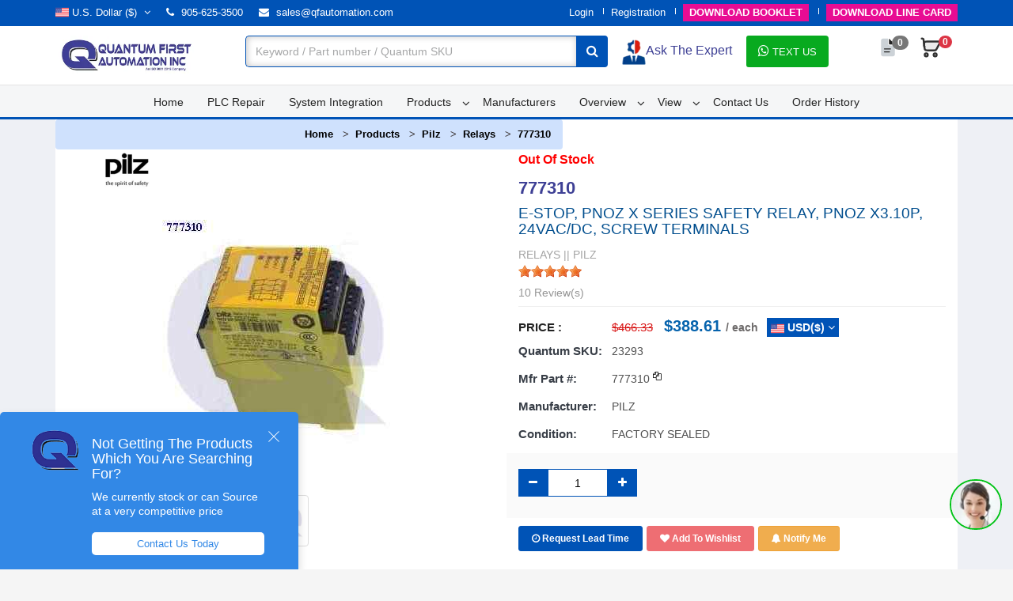

--- FILE ---
content_type: text/html; charset=UTF-8
request_url: https://www.qfautomation.com/products/777310
body_size: 28066
content:
<!DOCTYPE html>
<html lang="en">
<head>
        <title>777310 Order Now - PILZ | Quantum First Automation</title>
<meta charset="UTF-8">
<meta name="viewport" content="width=device-width, initial-scale=1.0">
<meta name="description" content="Shop for 777310, E-STOP, PNOZ X SERIES SAFETY RELAY, PNOZ X3.10P, 24VAC/DC, SCREW TERMINALS" />
<meta name="keywords" content="777310, PILZ, 777310 Order Now" />
<link rel="canonical" href="https://www.qfautomation.com/products/777310" /><meta name="author" content="Quantum First Automation Inc" />
<meta name="facebook-domain-verification" content="udkk04h3ozm42i7dodjh9igbsyv43o" />
<meta property="og:locale" content="en-US" />
<meta property="og:type" content="website" />
<meta property="og:image" content="https://www.qfautomation.com/uploads/product-image/777310.jpg" />
<meta property="og:title" content="777310 - PILZ - Quantum First Automation" />
<meta property="og:description" content="Order 777310 online at qfautomation.com. Best pricing, easy online purchasing, and same-day shipping. Order now!" />
<meta property="og:url" content="https://www.qfautomation.com/products/777310" />
<meta property="og:site_name" content="Quantum First Automation Inc" />
<meta name="twitter:card" content="summary" />
<meta name="twitter:site" content="@QFAutomation" /> 
<meta name="twitter:title" content="777310 - PILZ - Quantum First Automation" /> 
<meta name="twitter:description" content="Order 777310 online at qfautomation.com. Best pricing, easy online purchasing, and same-day shipping. Order now!" />
<meta name="twitter:creator" content="@QFAutomation" />
<meta name="twitter:domain" content="www.qfautomation.com" />
<meta name="twitter:image" content="https://www.qfautomation.com/uploads/product-image/777310.jpg" /> 
<meta name="robots" content="index, follow" />
<meta name="googlebot" content="index, follow, max-snippet:-1, max-image-preview:large, max-video-preview:-1" />
<meta name="bingbot" content="index, follow, max-snippet:-1, max-image-preview:large, max-video-preview:-1" />
<meta name="revisit-after" content="2 days" />
<!-- Schema.org markup for Google -->
<script type="application/ld+json">
   {
      "@context": "https://schema.org",
      "@type": "BreadcrumbList",
      "itemListElement": [{
        "@type": "ListItem",
        "position": 1,
        "name": "Home",
        "item": "https://www.qfautomation.com/"
      },
      {
        "@type": "ListItem",
        "position": 2,
        "name": "Products",
        "item": "https://www.qfautomation.com/latest-products"
      },
      {
        "@type": "ListItem",
        "position": 3,
        "name": "PILZ",
        "item": "https://www.qfautomation.com/brand/pilz"
      },
      {
        "@type": "ListItem",
        "position": 4,
        "name": "Relays",
        "item": "https://www.qfautomation.com/category/relays"
      },
      {
        "@type": "ListItem",
        "position": 5,
        "name": "777310",
        "item": "https://www.qfautomation.com/products/777310"
      }]
    }
  </script>      
<script type="application/ld+json">
    {
      "@context": "https://schema.org/",
      "@type": "Product",
      "name": "777310",
      "image": [
        "https://www.qfautomation.com/uploads/product-image/777310.jpg"
       ],
      "description": "777310 - PILZ, E-STOP, PNOZ X SERIES SAFETY RELAY, PNOZ X3.10P, 24VAC/DC, SCREW TERMINALS.",
      "sku": "23293",
      "mpn": "777310",
      "brand": {
        "@type": "Brand",
        "name": "PILZ"
      },
      "review": {
        "@type": "Review",
        "reviewRating": {
          "@type": "Rating",
          "ratingValue": "5",
          "bestRating": "5"
        },
        "author": {
          "@type": "Person",
          "name": "Quantum First Automation Inc"
        }
      },
      "aggregateRating": {
        "@type": "AggregateRating",
        "itemReviewed": "777310",
        "ratingValue": "5.00",
        "reviewCount": "10",
        "bestRating": "5"
        
      },
      "offers": {
        "@type": "Offer",
        "url": "https://www.qfautomation.com/products/777310",
        "priceCurrency": "USD",
        "price": "388.61",
        "priceValidUntil": "2026-01-06",
        "itemCondition": "https://schema.org/NewCondition",
        "availability": "https://schema.org/OutOfStock",
        "hasMerchantReturnPolicy": {
          "@type": "MerchantReturnPolicy",
          "applicableCountry": "CA",
          "returnPolicyCategory": "https://schema.org/MerchantReturnFiniteReturnWindow",
          "merchantReturnDays": 7,
          "returnMethod": "https://schema.org/ReturnByMail",
          "returnFees": "https://schema.org/FreeReturn"
        },
        "shippingDetails": {
           "@type": "OfferShippingDetails",
           "shippingRate": {
             "@type": "MonetaryAmount",
             "value": "0",
             "currency": "USD"
        },
        "shippingDestination": {
            "@type": "DefinedRegion",
            "addressCountry": ["CA","US"]
         },
        "deliveryTime": {
        "@type": "ShippingDeliveryTime",
        "handlingTime": {
          "@type": "QuantitativeValue",
          "minValue": 0,
          "maxValue": 1,
          "unitCode": "DAY"
        },
        "transitTime": {
          "@type": "QuantitativeValue",
          "minValue": 1,
          "maxValue": 7,
          "unitCode": "DAY"
        }
      } 
      }
     }
    }
   </script>
<meta name="theme-color" content="#317EFB"/>
<!-- Favicon -->
<link rel="apple-touch-icon-precomposed" sizes="144x144" href="https://qfautomation.b-cdn.net/uploads/others/favicon.png">
<link rel="shortcut icon" href="https://qfautomation.b-cdn.net/uploads/others/favicon.png">
<meta name="google-site-verification" content="KsGkIypfQhpl41XRGxIQ9iMFOSH_MPN0MUkf8BhLW24" />
<div id="analytics-tag-manager-placeholder"></div>
 <!-- CSS Global -->
<link rel="stylesheet" href="https://qfautomation.b-cdn.net/template/front/plugins/bootstrap/css/bootstrap.min.css">
<link rel="stylesheet" href="https://qfautomation.b-cdn.net/template/front/css/theme.min.css">
<link rel="stylesheet" href="https://qfautomation.b-cdn.net/template/front/css/theme4.min.css">
<link rel="stylesheet" href="https://qfautomation.b-cdn.net/template/front/css/theme2.min.css">
<link rel="stylesheet" href="https://qfautomation.b-cdn.net/template/front/plugins/bootstrap-select/css/bootstrap-select.min.css">
<link rel="stylesheet" href="https://qfautomation.b-cdn.net/template/front/plugins/animate/animate.min.css">
<link rel="stylesheet" href="https://qfautomation.b-cdn.net/template/front/plugins/jquery-ui/jquery-ui.min.css">
<link rel="stylesheet" href="https://qfautomation.b-cdn.net/template/front/rateit/rateit-min.css">
<script type="text/javascript" src="https://qfautomation.b-cdn.net/template/front/plugins/jquery/jquery-1.11.1.min.js"></script>
<link rel="stylesheet"  href="https://qfautomation.b-cdn.net/template/front/css/theme-blue-2-min.css" id="theme-config-link">
<link rel="stylesheet" href="https://qfautomation.b-cdn.net/template/front/plugins/smedia/custom-1.css">
<link rel="stylesheet" href="https://qfautomation.b-cdn.net/template/front/modal/css/sm.min.css">
<link rel="stylesheet" href="https://qfautomation.b-cdn.net/template/front/plugins/fontawesome/css/font-awesome.min.css">
<!--<link href='https://fonts.googleapis.com/css?family=Roboto:400,500,600,700,800,900' rel='stylesheet' async type='text/css'>-->
<style>
*{ font-family: 'Roboto', sans-serif; } .remove_one{cursor:pointer;padding-left:5px;}
@media only screen and (max-width: 600px) { .h-129 { height: 151px!important; } }
</style>
<script type="text/javascript">
function loadAnalyticsAndTagManager() { var analyticsScript = document.createElement('script'); analyticsScript.src = 'https://www.googletagmanager.com/gtag/js?id=G-QW9XPNNZ24'; analyticsScript.async = true; document.getElementById('analytics-tag-manager-placeholder').appendChild(analyticsScript); var tagManagerScript = document.createElement('script'); tagManagerScript.innerHTML = ` window.dataLayer = window.dataLayer || []; function gtag(){dataLayer.push(arguments);} gtag('js', new Date()); gtag('config', 'G-QW9XPNNZ24'); `; document.getElementById('analytics-tag-manager-placeholder').appendChild(tagManagerScript); var gtmScript = document.createElement('script'); gtmScript.innerHTML = ` (function(w,d,s,l,i){w[l]=w[l]||[];w[l].push({'gtm.start': new Date().getTime(),event:'gtm.js'});var f=d.getElementsByTagName(s)[0], j=d.createElement(s),dl=l!='dataLayer'?'&l='+l:'';j.async=true;j.src= 'https://www.googletagmanager.com/gtm.js?id='+i+dl;f.parentNode.insertBefore(j,f); })(window,document,'script','dataLayer','GTM-M29C3RK'); `; document.getElementById('analytics-tag-manager-placeholder').appendChild(gtmScript); } function initAnalyticsAndTagManager() { setTimeout(loadAnalyticsAndTagManager, 6000); } window.addEventListener('load', initAnalyticsAndTagManager);
</script>
<!--<link rel="stylesheet" href="https://www.qfautomation.com/template/front/plugins/zoome/css/zoome-min.css" />-->
<!--<script type="text/javascript" src="https://www.qfautomation.com/template/front/plugins/zoome/zoome.js"></script>-->
</head>
<body id="home" class="wide">
<!-- Google Tag Manager (noscript) -->
<noscript><iframe src="https://www.googletagmanager.com/ns.html?id=GTM-M29C3RK"
height="0" width="0" style="display:none;visibility:hidden"></iframe></noscript>
<!-- End Google Tag Manager (noscript) -->    
<!-- PRELOADER -->
<link rel="stylesheet" href="https://qfautomation.b-cdn.net/template/front/preloader/css/Icomoon/style.css" defer async media="print" onload="this.media='all'">
<style>
.skeleton {background-color: #e0e0e0;background-image: linear-gradient(90deg, #e0e0e0, #f0f0f0, #e0e0e0);background-size: 200% 100%;background-position: 200% 0;animation: skeleton-loading 1.5s infinite;}@keyframes skeleton-loading {0% {background-position: 200% 0;}100% {background-position: -200% 0;}}
#loading{height: 100%;width: 100%;position: fixed;z-index: 1050;margin-top: 0px;top: 0px;}
.skeleton-wrapper {display: grid;grid-template-columns: repeat(auto-fit, minmax(95px, 5fr));gap: 10px;}
</style><!-- /PRELOADER -->
<!-- WRAPPER -->
<div class="wrapper">
    <!-- Popup: Shopping cart items -->
    <div class="modal fade popup-cart" id="popup-cart" tabindex="-1" role="dialog" aria-hidden="true">
<div class="modal-dialog">
<div class="container">
<div class="cart-items">
<div class="cart-items-inner">
<span class="top_carted_list"></span>
<div class="media single_cart">
<p class="pull-right item-price shopping-cart__total"></p>
<div class="media-body">
<span class="media-heading item-title summary">Subtotal</span>
</div>
</div>
<div class="media">
<div class="media-body">
<div>
<span class="btn btn-theme-dark" data-dismiss="modal">Close</span> 
<a href="https://www.qfautomation.com/cart-checkout" class="btn  btn-theme-transparent btn-call-checkout" title="Cart Checkout">Checkout</a>
</div>
</div>
</div>
</div>
</div>
</div>
</div>
</div>    <!-- /Popup: Shopping cart items -->
    <!-- HEADER -->
    <style>
.cart_num {position: absolute;margin-left: -5px;padding: 2px 5px;}.quote-num { position: absolute;margin-left: -14px;}.h-quote {margin-right: 20px;}.h-cart {margin-right: 19px;}
.txt-title h4 {font-weight: 700 !important;color: #0ca742;}
button.btn-sm.btn-success.txtwbtn { margin-left: 31px;} 
@media (min-width: 720px) { .btn-txt { width: 104px!important; } }; 
.clickmenufac { background: #3e4095;color: #fff; padding: 3px 10px 3px 10px;font-size: 14px; };
.header.header-logo-left .header-search .header-search-select .dropdown-toggle {right: 40px !important;}.hawk-searchQuery .hawk-sqItemImage .hawk-sqItemImage-thumb {max-width: 50px;max-height: 50px;width: 100%;}@media only screen and (min-width: 992px){.hawk-searchQuery {box-shadow: 0 0 9px 0 rgb(0 0 0 / 16%);top: 3px;}}@media only screen and (max-width: 600px) {.hawk-searchQuery {left: 16px !important;top: 60px !important;width: 381px !important;}}.hawk-searchQuery {left: 54px;top: 43px;width: 554px;position: absolute;display: none;border-radius: 0 0 2px 2px;background-color: #fff;box-shadow: 0 0 9px 0 rgb(0 0 0 / 16%);padding: 0;text-align: left;z-index: 999999;font-weight: 400;max-height: 400px;overflow: scroll;}.hawk-sqHeader {padding-left: 21px;font-size: 15px;}.hawk-sqFooter {padding-left: 15px;}@media only screen and (min-width: 992px){.hawk-searchQuery .hawk-sqHeader {min-height: 22px;font-size: 18px;letter-spacing: 0;line-height: 22px;padding: 10px 16px 0 16px;}}.hawk-searchQuery .hawk-sqContent {margin: 0;padding: 0;list-style-type: none;}.hawk-searchQuery .hawk-sqItem, .hawk-searchQuery .hawk-sqItemAlt {background-color: #fff;position: relative;display: block;margin: 0;padding: 7px 9px;color: #2c2c2c;text-decoration: none;cursor: pointer;min-height: 16px;font-size: 13px;letter-spacing: normal;line-height: 16px;border-bottom: 1px solid #e4e4e4;}@media only screen and (min-width: 992px){.hawk-searchQuery .hawk-sqItem, .hawk-searchQuery .hawk-sqItemAlt {min-height: 17px;font-size: 14px;letter-spacing: 0;line-height: 17px;padding: 7px 16px;}}.hawk-searchQuery .hawk-sqItemImage {display: inline;float: left;width: 50px;height: auto;margin: 4px;text-align: center;}.hawk-searchQuery .hawk-sqProducts div:nth-child(1), .hawk-searchQuery .hawk-sqProducts div:nth-child(2) {color: #2f3637!important;}.hawk-searchQuery .hawk-sqItemContent {display: block;margin-left: 0px;}.hawk-searchQuery .hawk-sqItemName {color: #007a96;display: block;margin: 0;font-size: 14px;font-weight: 600 !important;border: 0;}@media only screen and (min-width: 1199px){.hawk-searchQuery .hawk-sqProducts div:nth-child(3), .hawk-searchQuery .hawk-sqProducts div:nth-child(4) {display: inline-block;}}.hawk-searchQuery .hawk-sqProducts div:nth-child(3), .hawk-searchQuery .hawk-sqProducts div:nth-child(4) {color: #2c2c2c!important;}@media only screen and (max-width: 700px){.manuf_di{display:none !important: }}@media only screen and (min-width: 992px){.hawk-searchQuery .hawk-sqFooter {min-height: 17px;font-size: 14px;letter-spacing: 0;line-height: 17px;padding: 7px 16px;}}.btn-blue {color: #0053B6;}.other-position {background-color: #0053b6;}.other-position > a {color: #fff;font-weight: 600;}.cmenu > li > a {padding: 3px 7px;}
.pprice { font-size: 15px; width: 104px;}
@media only screen and (max-width: 600px) {.pprice {font-size: 13px;width: 59px;}.product-single .product-price .ins {font-size: 16px !important;}.cut-price {font-size: 15px !important;}.list-inline>li {padding-right: 1px;padding-left: 1px;}.top-bar .top-bar-right {text-align: center;float: inherit;}.open>.dropdown-menu {left: 0px !important;}.logo img {height: 40px;}}.man-select li a {border-radius: 5px;color: #FFF;display: inline-block;line-height: 20px !important;text-decoration: none;font-size: 18px;padding: 5px !important;}
body{font-family: Montserrat,Helvetica,Arial,sans-serif;}.l2.mainnav-manufacutures {width: 1150px;}.l2 {left: 188px;position: relative !important;z-index: 99;margin-top: 0px;}.l2:before {border-bottom: 10px solid #3e4095;border-left: 9px solid transparent;border-right: 9px solid transparent;height: 0;margin-left: 611px;margin-top: -10px;width: 0;}.cf:before, .cf:after {content: " ";display: table;}.l2.mainnav-manufacutures .holder {}.l2.mainnav-manufacutures .mainnav-manufacutures-list {position: relative;}.mod-mainnav .e1 .holder {box-shadow: 0 10px 20px 0 rgb(0 0 0 / 25%);float: left;width: 100%;}.l2.mainnav-manufacutures .holder__item {background: linear-gradient(to left, #005c97, #363795);}.holder__item {float: left;width: 100%;}.l2__border {background: #3e4095;height: 4px;margin: 0;}.man-select {background: #003575;padding: 10px 0;text-align: center;}ul, li {margin: 0;padding: 0;list-style-type: none;}.man-select li {display: inline-block;margin: 0 1px;}.man-select li a {border-radius: 5px;color: #FFF;display: inline-block;line-height: 30px;text-decoration: none;font-size:18px; padding-right: 10px;}.man-select li a:hover {background: #3e4095;}.l2.mainnav-manufacutures .mainnav-manufacutures-list .man-wrap {max-height: 400px;overflow: auto;padding-bottom: 75px;scroll-behavior: smooth;}.l2.mainnav-manufacutures .mainnav-manufacutures-list .man-items {border-bottom: 1px solid #979797;overflow: hidden;padding: 0 10px 20px;}.l2.mainnav-manufacutures .mainnav-manufacutures-list .man-items {border-bottom: 1px solid #979797;overflow: hidden;padding: 0 10px 20px;}.man-items h3 {font-size: 48px;color: #FFF;font-weight: 900;margin: 0;padding: 20px 5px 25px;}.l2.mainnav-manufacutures .mainnav-manufacutures-list .man-items .man-item {box-sizing: border-box;float: left;width: 25%;}.l2.mainnav-manufacutures .mainnav-manufacutures-list .man-items .man-item a {font-size: 15px;border-radius: 2px;color: #FFF;display: block;padding: 0 5px;text-decoration: none;line-height: 21px;text-transform: capitalize !important;}.l2.mainnav-manufacutures .mainnav-manufacutures-list .man-items .man-item a:hover {background: #fff;color: #3e4095;}.l2.mainnav-manufacutures .mainnav-manufacutures-list .man-feat {background: #003575;box-shadow: -6px -50px 60px -6px #222;float: left;padding: 15px 0;position: relative;}.l2.mainnav-manufacutures .mainnav-manufacutures-list .man-feat li {float: left;width: 16.6%;}.l2.mainnav-manufacutures .mainnav-manufacutures-list .man-feat li {float: left;width: 16.6%;}.l2.mainnav-manufacutures .mainnav-manufacutures-list .man-feat li .bannner-normal__link {display: block;margin: 0 10px;opacity: .9;}.l2.mainnav-manufacutures .mainnav-manufacutures-list .man-feat li .bannner-normal__link img {border-radius: 2px;max-width: 100%;}.manuf_di{display:none;top: 162px;}#manu_f a:hover .manuf_di{display: block !important;}.sticky {position: sticky;top: 0;width: 100%;z-index: 99;}#manufacturer_content{min-height: 400px;}
.loder-img {margin-left: 40%;margin-top: 80px;width: 70px;}.hspop {padding: 14px 16px;}.hspop p {font-size: 17px;font-weight: 600;}.btn-outline-success {color: #198754;border-color: #198754;}.btn-rounded {border-radius: 15px;}.text-primary {color: #007bff !important;}.spinner-border {display: inline-block;width: 2rem;height: 2rem;vertical-align: -.125em;border: .25em solid currentcolor;border-right-color: transparent;border-radius: 50%;-webkit-animation: .75s linear infinite spinner-border;animation: .75s linear infinite spinner-border;}@keyframe spinner-border {100% {-webkit-transform: rotate(360deg);transform: rotate(360deg);}}
</style>
<!-- Header top bar -->
<div class="top-bar">
<div class="container">
<div class="top-bar-left 123">
<ul class="list-inline">
<li class="dropdown flags" style="z-index: 1001;">
<a href="Javascript:void(0);" class="dropdown-toggle" data-toggle="dropdown" title="currency">
<span class="hidden-xs"><img src="https://qfautomation.b-cdn.net/uploads/currency-flag/united-states.png" alt="U.S. Dollar" title="U.S. Dollar" width="17" height="17" style="width: 17px;"> U.S. Dollar</span> ($)
<i class="fa fa-angle-down"></i>
</a>
<ul role="menu" class="dropdown-menu">
<li class="active" >
<a class="set_langs" data-href="https://www.qfautomation.com/home/set_currency/1" title="U.S. Dollar">
<img src="https://qfautomation.b-cdn.net/uploads/currency-flag/united-states.png" style="width: 17px;" alt="U.S. Dollar" title="U.S. Dollar" width="17" height="17"> U.S. Dollar ($)
<i class="fa fa-check"></i>
</a>
</li>
<li  >
<a class="set_langs" data-href="https://www.qfautomation.com/home/set_currency/6" title="Canadian Dollar">
<img src="https://qfautomation.b-cdn.net/uploads/currency-flag/canada.png" style="width: 17px;" alt="Canadian Dollar" title="Canadian Dollar" width="17" height="17"> Canadian Dollar ($)
</a>
</li>
<li  >
<a class="set_langs" data-href="https://www.qfautomation.com/home/set_currency/9" title="Euro">
<img src="https://qfautomation.b-cdn.net/uploads/currency-flag/european-union.png" style="width: 17px;" alt="Euro" title="Euro" width="17" height="17"> Euro (€)
</a>
</li>
<li  >
<a class="set_langs" data-href="https://www.qfautomation.com/home/set_currency/20" title="Pound Sterling">
<img src="https://qfautomation.b-cdn.net/uploads/currency-flag/united-kingdom.png" style="width: 17px;" alt="Pound Sterling" title="Pound Sterling" width="17" height="17"> Pound Sterling (£)
</a>
</li>
</ul>
</li>
<li class="dropdown flags"><a><i class="fa fa-phone"></i> 905-625-3500</a></li> 
<li class="dropdown flags"><a href="mailto: sales@qfautomation.com"><i class="fa fa-envelope"></i> sales@qfautomation.com</a></li> 
</ul>
</div>
<div class="top-bar-right"><ul class="list-inline">  
<li class="icon-user"> <a href="https://www.qfautomation.com/login" title="login"> <span>Login</span> </a> </li> 
 
<li class="icon-user"> <a href="https://www.qfautomation.com/registration" title="registration"> <span>Registration</span> </a> </li> 
 
 
<li class="icon-user"> <a href="https://www.qfautomation.com/uploads/Complete-Brochure-Quantum.pdf" title="Complete-Brochure-Quantum" download target="_blank" class="dwn-bkt" style="color: #fff !important;"><i class="fa fa-download tophide" aria-hidden="true"></i> <span class="tophidee">DOWNLOAD</span> BOOKLET</a> </li> 
<li class="icon-user"> <a href="https://qfautomation.b-cdn.net/uploads/Quantum-Line-Card.pdf" title="Quantum-Line-Card" download target="_blank" class="dwn-bkt" style="color: #fff !important;"><i class="fa fa-download tophide" aria-hidden="true"></i> <span class="tophidee">DOWNLOAD</span> LINE CARD</a> </li>
</ul></div>
</div>
</div>
<header class="header header-logo-left sticky">
<div class="header-wrapper">
<div class="container">
<div class="flex-row">
<div class="flex-col-6 flex-col-lg-auto"><div class="logo"><a href="https://www.qfautomation.com/" title="Quantum First Automation Inc logo"><img src="https://qfautomation.b-cdn.net/uploads/logo-image/logo.webp" alt="Quantum First Automation Inc" width="180" height="40" title="Quantum First Automation Inc"></a></div></div>
<div class="flex-col flex-order-last flex-order-lg-0">
<div class="header-search mt-4 mt-lg-0 px-xl-5">
<form action="https://www.qfautomation.com/home/text_search/" method="post" accept-charset="UTF-8" id="search-form" autocomplete="off">
<input type="hidden" name="csrf_test_name" value="c918e24f4ab6bffbeb61e78bc6d76253" />                                
<div class="d-flex position-relative">
<div class="flex-grow-1">
<input class="form-control" name="query" id="query" accept-charset="utf-8" placeholder="Keyword / Part number / Quantum SKU">
</div>
<div></div>
<button type="button" class="shrc_btn" title="search" id="searchBtn"><i class="fa fa-search"></i></button>
<button type="button" class="btn btn-ld askexpt" title="Ask Expert"  style="background:#fff"><span><img src="https://qfautomation.b-cdn.net/uploads/ts.webp" alt="Ask The Expert" title="Ask The Expert" width="30" height="33"></span><span class="tophidee" style="color:#3e4095">Ask The Expert</span></button>
<button type="button" class="btn-sm btn-success btn-txt txtwbtn" onclick='window.open("https://wa.me/14164558415?text=Hello%20Quantum%20First%20Automation%20Inc.", "_blank");' title="Whatsapp Message" style="background:#08aa1f;"><span><i class="fa fa-whatsapp"></i></span> <span class="tophidee" style="color:#fff;font-size: 13px;">TEXT US</span></button>
</div>
</form>
</div>
<div id="querydiv" class="hawk-searchQuery hawk-searchQuery-search-bar-textfield dblock"><ul class="hawk-sqContent hawk-sqProducts" id="homeseachResult"></ul></div>
</div>
<div class="flex-col-6 flex-col-lg-auto text-right"><div class="header-cart"><div class="cart-wrapper">
    <a href="https://www.qfautomation.com/requestquote" title="Request Quote" class="h-quote" id="compare_tooltip"><svg xmlns="http://www.w3.org/2000/svg" fill="none" viewBox="0 0 24 24" height="30px" width="30px">
<path d="M5 5C5 3.89543 5.89543 3 7 3H11.75C11.8881 3 12 3.11193 12 3.25V8C12 9.10457 12.8954 10 14 10H18.75C18.8881 10 19 10.1119 19 10.25V19C19 20.1046 18.1046 21 17 21H7C5.89543 21 5 20.1046 5 19V5Z" fill="#2A4157" fill-opacity="0.24"></path>
<path d="M13 8V3.60355C13 3.38083 13.2693 3.26929 13.4268 3.42678L18.5732 8.57322C18.7307 8.73071 18.6192 9 18.3964 9H14C13.4477 9 13 8.55228 13 8Z" fill="#222222"></path>
<path d="M8.5 13.5L14.5 13.5" stroke="#222222" stroke-linecap="round"></path>
<path d="M8.5 16.5L13.5 16.5" stroke="#222222" stroke-linecap="round"></path>
</svg>
<span class="hidden-md hidden-sm hidden-xs"></span> <span id="compare_num" class="badge badge-pill badge-danger quote-num">0</span></a> 
<a href="Javascript:void(0);" class="h-cart" title="cart popup" data-toggle="modal" data-target="#popup-cart">
<svg width="30px" height="30px" viewBox="0 0 24 24" fill="none" xmlns="http://www.w3.org/2000/svg">
<path opacity="0.1" d="M5.60464 11.4417C5.79269 13.1343 5.88672 13.9805 6.45624 14.4903C7.02576 15 7.87723 15 9.58017 15H9.70588H13.4706H14.827C16.0002 15 16.5867 15 17.0627 14.7134C17.5387 14.4268 17.8132 13.9084 18.3621 12.8716L20.8303 8.20947C21.361 7.207 20.6343 6 19.5 6H9.70588H9.46906C7.38336 6 6.34051 6 5.74427 6.66616C5.14803 7.33231 5.2632 8.36878 5.49353 10.4417L5.60464 11.4417Z" fill="#323232"/>
<path d="M5.60464 11.4417C5.79269 13.1343 5.88672 13.9805 6.45624 14.4903C7.02576 15 7.87723 15 9.58017 15H9.70588H13.4706H14.827C16.0002 15 16.5867 15 17.0627 14.7134C17.5387 14.4268 17.8132 13.9084 18.3621 12.8716L20.8303 8.20947C21.361 7.207 20.6343 6 19.5 6V6H9.70588H9.46906C7.38336 6 6.34051 6 5.74427 6.66616C5.14803 7.33231 5.2632 8.36878 5.49353 10.4417L5.60464 11.4417Z" stroke="#323232" stroke-width="2" stroke-linejoin="round"/>
<path d="M3 3H3.5V3C4.1642 3 4.72218 3.49942 4.79553 4.15955L5.55558 11" stroke="#323232" stroke-width="2" stroke-linecap="round" stroke-linejoin="round"/>
<path d="M9 19.5C9 20.3284 8.32843 21 7.5 21C6.67157 21 6 20.3284 6 19.5C6 18.6716 6.67157 18 7.5 18C8.32843 18 9 18.6716 9 19.5Z" stroke="#323232" stroke-width="2"/>
<path d="M18 19.5C18 20.3284 17.3284 21 16.5 21C15.6716 21 15 20.3284 15 19.5C15 18.6716 15.6716 18 16.5 18C17.3284 18 18 18.6716 18 19.5Z" stroke="#323232" stroke-width="2"/>
</svg>
<span><span class="badge badge-pill badge-danger cart_num" style="background-color: #dc3545;"></span></span></a> 
<a href="Javascript:void(0);" class="menu-toggle" title="menu toggle"><svg width="28px" height="28px" viewBox="0 0 24 24" fill="none" xmlns="http://www.w3.org/2000/svg">
<path d="M4 12H20M4 8H20M4 16H12" stroke="#000000" stroke-width="2" stroke-linecap="round" stroke-linejoin="round"/>
</svg></a>
    </div></div></div>
</div>
</div>
</div>
<div class="navigation-wrapper">
<div class="container">
<nav class="navigation closed clearfix">
<a href="Javascript:void(0);" class="menu-toggle-close btn" title="toggle button"><i class="fa fa-times"></i></a>
<ul class="nav sf-menu">
<li >
<a href="https://www.qfautomation.com/" title="Homepage">Home</a>
</li>
<li id="nanu-d" >
<a  href="https://www.qfautomation.com/manufacturers" id="manufac" title="manufacturers">Manufacturers</a>
</li>
<li >
<a href="https://www.qfautomation.com/plc-repair" title="plc-repair">PLC Repair</a>
</li>
<li >
<a href="https://www.qfautomation.com/system-integration" title="system integration">System Integration</a>
</li>
<li class="has-arrow">
<a href="Javascript:void(0);" title="products">Products <i class="fa fa-angle-down"></i></a>
<ul>
<li class="">
<a href="https://www.qfautomation.com/featured-electrical-and-electronics-parts-and-components-and-products" title="featured products">Featured Products</a>
</li>
<li class="">
<a href="https://www.qfautomation.com/latest-products" title="latest-products">Latest Products</a>
</li>
<li class="">
<a href="https://www.qfautomation.com/todays-deal" title="todays-deal">Todays Deal</a>
</li>
</ul>
</li>
<li >
<a href="https://www.qfautomation.com/manufacturers" title="manufacturers">Manufacturers</a>
</li>
<li class="has-arrow"><a href="Javascript:void(0);" title="overview">Overview <i class="fa fa-angle-down"></i></a><ul><li class=""><a href="https://www.qfautomation.com/about-us" title="about us">About Us</a></li><li class=""><a href="https://www.qfautomation.com/we-also-buy" title="we also buy">Sell Your Products</a></li><li class=""><a href="https://www.qfautomation.com/shipping-info" title="shipping info">Shipping Info</a></li><li class=""><a href="https://www.qfautomation.com/testimonials" title="testimonials">Testimonials</a></li><li class=""><a href="https://www.qfautomation.com/faq" title="faq">FAQs</a></li><li class=""><a href="https://www.qfautomation.com/contact" title="contact us">Contact Us</a></li></ul></li>
<li class="has-arrow"><a href="Javascript:void(0);" title="view">View <i class="fa fa-angle-down"></i></a><ul><li class=""><a href="https://www.qfautomation.com/top-brands" title="top brands">Top Brands</a></li>
<li class=""><a href="https://www.qfautomation.com/certificate" title="certificate">Certificate</a></li>
<li class=""><a href="https://www.qfautomation.com/product-line" title="product-line">Product Line</a></li><li class=""><a href="https://www.qfautomation.com/line-card" title="line card">Line Card</a></li><li class=""><a href="https://www.qfautomation.com/all-brands" title="all brands">All Brands</a></li><li class=""><a href="https://www.qfautomation.com/all-category" title="all categories">All Category</a></li></ul></li>
<li class="hidden-lg hidden-md ">
<a href="https://www.qfautomation.com/blog">Blog</a>
</li>
<li ><a href="https://www.qfautomation.com/contact" title="contact">Contact Us</a></li>
<li ><a href="https://www.qfautomation.com/guest-order-return" title="Guest Order History">Order History</a></li>
</ul>
</nav>
</div>
</div>
</header>    <!-- /HEADER -->
    <!-- CONTENT AREA -->
    <div class="content-area" page_name="product_view/other/page_view">
        <style>
.buttons>.btn-success {font-weight: 600 !important;}.leadin-button {margin-top: 10px;}.cccds{padding: 7px 57px;background: #FFFFFF;color: #3288E6;font-size: 13px;border-radius: 5px !important;}.news {position: fixed;z-index: 1;left: 0;bottom: 0;width: 377px;}.cccds:hover {background: #3288e6;color: #fff;border:1px solid #fff;border-radius: 5px !important;-webkit-transition-duration: 0.5s;-moz-transition-duration: 0.5s;transition-duration: 0.5s;}@media screen and (max-width: 450px) {.news {display: none;position: fixed;z-index: 1;left: 0;bottom: 0;width: 96%;margin: 0px 8px;-webkit-box-shadow: 0 6px 12px rgb(0 0 0 / 18%);box-shadow: 0 6px 12px rgb(0 0 0 / 18%);}.cccds{padding: 7px 38px;}}@media only screen and (max-width: 600px) {.mf-14 {font-size: 14px;}.dn-sm {display: none;}}.newsContent {color: #ffffff;background-color: #3288e6;padding: 1.5em 1.5em;border: none;width: 100%;border-radius: 5px 5px 0px 0px;-webkit-box-shadow: 0 6px 12px rgb(0 0 0 / 18%);box-shadow: 0 6px 12px rgb(0 0 0 / 18%);}.newsContent h3 {font-weight: bold;}.close {float: right;font-size: 20px;font-weight: 400;line-height: 1;color: #000;text-shadow: 0 1px 0 #fff;opacity: 1;}.close:hover, .close:focus {color: #000;text-decoration: none;cursor: pointer;filter: alpha(opacity=50);opacity: 1;}.askprice {margin-left: 43px;}.product-single .stock {float: none;font-size: 16px;line-height: 18px;padding: 4px 8px;color: #f9faf9;left: 2px;font-weight: 700;background: #0bb04a;border-radius: 4px;}.product-single .out_of_stock {float: none;font-size: 16px;line-height: 16px;padding: 10px 0;left: 2px;color: red;font-weight: 700;}.product-single .buttons .quantity .qty {width: 76px;}.stkarea {margin: 0 0 12px;}.stkavl {margin-left: 10px;font-weight: 600;font-size: 16px;color: #626060;}.blink_me {animation: blinker 1s linear infinite;}@keyframes blinker {50% {opacity: 0;}}
</style>
<link rel="stylesheet" href="https://qfautomation.b-cdn.net/template/front/js/share/jquery.share.css" defer media="print" onload="this.media='all'">
<script src="https://qfautomation.b-cdn.net/template/front/js/share/jquery.share.js"></script>
<script src="https://qfautomation.b-cdn.net/template/front/plugins/jquery.cookie.js"></script>
<style>
span.note {color: #0656be;}span.punit {font-size: 14px;color: #6e6b6b;}span.sold {margin-left: 6px;font-size: 17px;font-weight: 600;color: red;}.txtblk {color: #000;}.product-single .product-price .ins {color: #0663ad;text-decoration: none;font-weight: 700;font-size: 20px;}.breadcrumb>li+li:before {padding: 0 8px;color: #3d3737;content: ">";font-weight: 600;}.page-section {padding-top: 0px;}.breadcrumb-wrap ol li a:hover {color: #3e4095;}.outofstock {background: linear-gradient(to right, #ff416c, #ff4b2b)!important;color: #fff !important;}.breadcrumb {float: revert;background-color: #cfe1fd !important;margin-bottom: 1px;font-size: 13px;padding-left: 315px;font-weight: 600;}@media (min-width: 1500px){.extn {width: 1435px !important;}}@media only screen and (max-width: 600px) {#prod_img {width: 71%;}.breadcrumb {padding-left: 5px;}}.brand-view {float: left;}.b-150 {width: 100%;max-width: 150px;}.cut-price{font-size: 18px;}.padding-top0 {padding-top: 40px;}.datasheet {color: #0446b6;}.tag-text {background: linear-gradient(to left, #66e2c9, #f4d03f);margin-top: 15px;padding-left: 8px;padding-right: 8px;font-size: 14px !important;}.tag-img {width: 20px;}.auth-distributor {border-radius: 8px;word-wrap: break-word;background-color: #FFF7FC;border: 2px solid #dedede;margin-bottom: 15px;padding: 10px;width: 100% !important;}.rate_it{display:none;}.product-single .badges div{padding: 0 5px !important;}.product-price del {font-weight: 400;font-size: 24px;}i.fa-copy {cursor: pointer;}.tooltip {width: auto;padding: 10px;}.reference {font-size: 12px;color: #979797;}.auth-distributor {border-radius: 8px;word-wrap: break-word;background-color:#FFF7FC;border: 2px solid #dedede;margin-bottom: 15px;padding: 10px;width: 500px;}.redText {color: red;}.greenText {color: green;}.auth-header {font-weight: 600 !important;font-size: 16px ;}.xzoo_container{cursor: zoom-in !important;}
</style>
<section class="page-section light">
    <div class="container extn">
        <div class="breadcrumb-wrap collapsed">
       <ol class="breadcrumb">
        <li><a href="/" title="Home">Home</a></li>
        <li><a href="https://www.qfautomation.com/latest-products" title="Products">Products</a></li>
                <li><a href="https://www.qfautomation.com/brand/pilz" title="PILZ">Pilz</a></li>
                        <li><a href="https://www.qfautomation.com/category/relays" title="RELAYS">Relays</a></li>
                <li class="active"><a href="https://www.qfautomation.com/products/777310" title="777310">777310</a></li>
      </ol>
      </div>
        <div class="row product-single py-5">
            <div class="col-md-6 col-sm-12 col-xs-12"  >
                  
                  <a href="https://www.pilz.com/en-CA" target="_blank"  title="brand page" class="brand-view">
                      <img class="b-150" src="https://www.qfautomation.com/uploads/brand_image/brand_8050.webp" data-src="https://www.qfautomation.com/uploads/brand_image/brand_8050.webp" alt="PILZ" title="PILZ">
                      </a>
                             <!--<script type="text/javascript" src="https://cdn.jsdelivr.net/gh/bbbootstrap/libraries@main/xzoom.min.js"></script>-->
<style>
.xzoom-preview {width: 300px !important;height: 300px !important;border:1px solid ;background:#fff;}#left {margin-right: 20px;}#right {margin-left: 20px;}
</style>
<br>
<br>
    <div id="" class="padding-top0">
        <div class="row">
            <div class="column text-center">
                <!--<div class="xzoom-container"> -->
                <div class="xzoo_container" style="overflow: hidden;"> 
                                <img class="lazy" data-toggle="modal" data-target="#myModale" id="prod_img" src="https://www.qfautomation.com/uploads/product-image/777310.jpg" alt="777310 PILZ" title="777310 PILZ" />
                                  <br>
                   <br>
                 </div>
                 <br>
                    <div class="d-flex mb-5" style="justify-content: center;">
                                                   <div class="ml-2" style="width:75px;">
                              <a href="Javascript:void(0);"  id="thumb1">
                                 <img src="https://www.qfautomation.com/uploads/product-image/777310.jpg" width="65" height="65" class="img-thumbnail lazy" alt="777310.jpg" title="777310.jpg">
                              </a>
                         </div>
                                                                                                                                                                                                                                     </div>
                       <a class="rorateicon" href="javascript:void(0);" id="left" title="rorate image" class="button"><img id="rorate-btn" src="https://www.qfautomation.com/uploads/left-swipe.png" class="lazy" alt="left swipe" title="left swipe" style="width: 35px;"></a>
                       <a href="javascript:void(0);" data-toggle="tooltip"><img id="rorate-btn1" src="https://www.qfautomation.com/uploads/rotate.png" class="lazy" style="width: 50px;" alt="Rotate image" title="Rotate image"></a>
                       <a  class="rorateicon" href="javascript:void(0);" id="right" title="rorate image" class="button"><img id="rorate-btn" src="https://www.qfautomation.com/uploads/right-swipe.png" class="lazy" alt="right swipe" title="right swipe" style="width: 35px;"></a>
                      <br>
                      <br>
             </div>
         </div>
    </div>
    <div class="modal fade" id="myModale" role="dialog">
    <div class="modal-dialog">
      <div class="modal-content">
        <div class="modal-header" style="padding: 6px 7px 0px 0px; border-bottom: 0px solid #e5e5e5;">
          <button type="button" class="close" data-dismiss="modal">&times;</button>
        </div>
        <div class="modal-body text-center">
                         <img class="xzoom" id="xzoom-default" src="https://www.qfautomation.com/uploads/product-image/777310.jpg" xoriginal="https://www.qfautomation.com/uploads/product-image/777310.jpg" alt="777310 PILZ" title="777310 PILZ" style="width: 100%;" />
                         </div>
      </div>
    </div>
  </div>             </div>
            <div class="col-md-6 col-sm-12 col-xs-12">
                               <div class="stkarea"> 
                <span class="out_of_stock">Out Of Stock </span>
                              </div>
                <h1 class="product-title">777310</h1>
                <h2 class="discription_p"> E-STOP, PNOZ X SERIES SAFETY RELAY, PNOZ X3.10P, 24VAC/DC, SCREW TERMINALS</h2>
                                    <div class="product-info">
                         <p>
                            <a href="https://www.qfautomation.com/category/relays" title="category page">
                                RELAYS                            </a>
                        </p>
                         ||
                        <p>
                            <a href="https://www.qfautomation.com/brand/pilz" title="brand page">
                            <span>PILZ</span>
                            </a>
                        </p>
                    </div>
                                                                <div class="product-rating clearfix">
                                                            <span style="display: none">5.00</span>
                    <span style="display: none">10</span>
                    <div class="rateit" data-rateit-value="5.00" data-rateit-ispreset="true" data-rateit-readonly="true"></div>
                    <div style="display:none;" class="rating ratings_show" data-original-title="5.00" data-toggle="tooltip" data-placement="left">
                                                   <span class="star active"></span>
                                                    <span class="star active"></span>
                                                    <span class="star active"></span>
                                                    <span class="star active"></span>
                                                    <span class="star active"></span>
                                            </div>
                     <div class="rating inp_rev list-inline" style="display:none;" data-pid='92766'>
                        <span class="star rate_it" id="rating_5" data-rate="5"></span>
                        <span class="star rate_it" id="rating_4" data-rate="4"></span>
                        <span class="star rate_it" id="rating_3" data-rate="3"></span>
                        <span class="star rate_it" id="rating_2" data-rate="2"></span>
                        <span class="star rate_it" id="rating_1" data-rate="1"></span>
                    </div>
                    <br>
                    <a class="reviews ratings_show" href="https://www.qfautomation.com/testimonials" title="product review">
                        10                        Review(s) 
                    </a>  
                                    </div>
                <hr class="page-divider"/>
                                <!--<div class="auth-distributor" style="background-color: #c7fee0;">-->
                <!--  <h4 class="auth-header">AUTHORISED DISTRIBUTOR</h4>-->
                <!--  <div class="tabLine1 greenText">Quantum First Automation Inc is an authorized distributor for PILZ</div>-->
                <!-- </div>-->
                                
                                
                                
                <div class="product-price">
                    <span>
                    <label class="pprice">
                    Price :                    </label>
                                                            <del  class="cut-price"> $466.33</del>
                                            <span class="ins">
                                                $388.61 <unit></unit>
                        <span class="punit">/ each</span>
                        </span> 
                          <span style="display: inline-flex;padding-left: 10px;">
                              <ul class="list-inline">
                             <li class="dropdown flags other-position">
                             <a href="Javascript:void(0);" class="dropdown-toggle" data-toggle="dropdown" title="currency">
                                                <span class=""><img src="https://qfautomation.b-cdn.net/uploads/currency-flag/united-states.png" alt="USD" title="USD" style="width: 17px;"> USD($)</span> 
                        <i class="fa fa-angle-down"></i>
                    </a>
                    <ul role="menu" class="dropdown-menu cmenu">
                                                    <li class="active" >
                                <a class="set_langs" data-href="https://www.qfautomation.com/home/set_currency/1" title="USD">
                                   <img src="https://qfautomation.b-cdn.net/uploads/currency-flag/united-states.png" alt="USD" title="USD" style="width: 17px;"> USD ($)
                                                                            <i class="fa fa-check"></i>
                                                                    </a>
                            </li>
                                                    <li  >
                                <a class="set_langs" data-href="https://www.qfautomation.com/home/set_currency/6" title="CAD">
                                   <img src="https://qfautomation.b-cdn.net/uploads/currency-flag/canada.png" alt="CAD" title="CAD" style="width: 17px;"> CAD ($)
                                                                    </a>
                            </li>
                                                    <li  >
                                <a class="set_langs" data-href="https://www.qfautomation.com/home/set_currency/9" title="EUR">
                                   <img src="https://qfautomation.b-cdn.net/uploads/currency-flag/european-union.png" alt="EUR" title="EUR" style="width: 17px;"> EUR (€)
                                                                    </a>
                            </li>
                                                    <li  >
                                <a class="set_langs" data-href="https://www.qfautomation.com/home/set_currency/20" title="GBP">
                                   <img src="https://qfautomation.b-cdn.net/uploads/currency-flag/united-kingdom.png" alt="GBP" title="GBP" style="width: 17px;"> GBP (£)
                                                                    </a>
                            </li>
                                            </ul>
                </li>  
                   </ul>
                  </span> 
                                       <div class="product_infor">
                         	                  <div class="sku_product">
	                     <label style="font-size: 15px;width: 114px;">Quantum SKU: </label> <span class="variant-sku">23293</span> 
		              </div>
		              		              	                 <div class="product_type">
		                    <label style="font-size: 15px;width: 114px;">Mfr part #: </label> <span  id="p1">777310</span> <sup><a data-toggle="tooltip" title="Copy" class="my-tool-tip" data-clipboard-text="777310 Copied" data-placement="right">
				          <i class="fa fa-copy" aria-hidden="true" onclick="copyV('777310')" ></i></a>
			          </sup>
		              </div>
		                		                 		                <div class="product_type">
		                    <label style="font-size: 15px;width: 114px;"> Manufacturer: </label> <span> PILZ</span> 
		               </div>
		               		              <div class="product_type">
		                    <label style="font-size: 15px;width: 114px;"> Condition: </label> <span> FACTORY SEALED</span> 
		              </div>
		              
		              		                		             		               		              		              </div>
                     </span>
                </div>
                
<form action="https://www.qfautomation.com/products/777310" method="post" class="sky-form" accept-charset="utf-8">
<input type="hidden" name="csrf_test_name" value="c918e24f4ab6bffbeb61e78bc6d76253" />                                                                             
    <div class="order">
        <div class="buttons">
                                    <div class="item_count">
                <div class="quantity product-quantity">
                    <span class="btn" name='subtract' onclick='decrease_val();'>
                        <i class="fa fa-minus"></i>
                    </span>
                    <input  type="text" class="form-control qty quantity-field cart_quantity" pattern="[0-9]+" min="1" max="0" name='qty' value="1" id='qty'/>
                    <span class="btn" name='add' onclick='increase_val();'>
                        <i class="fa fa-plus">
                    </i></span>
                </div>
             </div>
        </div>
    </div>
    <div class="buttons" style="display:inline-flex;">
                           <span class="btn btn-add-to cart LeadtimeModals">
                 <i class="fa fa-clock-o" aria-hidden="true"></i>
                 <span class="hidden-sm hidden-xs">
                Request Lead Time                </span>
            </span>
                           
        
                <span class="btn btn-add-to wishlist" onclick="to_wishlist(92766,event)">
            <i class="fa fa-heart"></i>
            <span class="hidden-sm hidden-xs">
				 Add To Wishlist            </span>
        </span>
                <span class="btn btn-warning btn-add-to NotifyModals"><i class='fa fa-bell faa-ring animated'></i>
        <span class="hidden-sm hidden-xs">
        Notify Me        </span>
        </span>
                         
                 <span class="btn btn-add-to compare btn_compare d-none"  onclick="do_compare(92766,event)">
            <i class="fa fa-exchange"></i>
            <span class="hidden-sm hidden-xs">
							 Compare            </span>
        </span>
        										<a href="https://www.qfautomation.com/home/profile/other/ticket/1" title="profile" class="btn btn-add-to btn-primary d-none"  role="button" aria-expanded="false">
            <i class="fa fa-paper-plane"></i>
            <span class="hidden-sm hidden-xs">
																	Request A Quote            </span>
        </a>	
                </div>
    </form>
<div id="pnopoi"></div>
<div class="buttons">
    <div id="share"></div>
</div>
<hr class="page-divider small"/>



<ul class="services">
	<li class="item">
		<div class="service-item">
			<div class="icons"> <i class="fa fa-check"></i> </div>
			<div class="content">
				<h3 class="title">Quality Assurance</h3>
				<p class="description">OEM Quality Spare Parts. </p>
			</div>
		</div>
	</li>
	<li class="item">
		<div class="service-item">
			<div class="icons"> <i class="fa fa-shield"></i> </div>
			<div class="content">
				<h3 class="title">Secure Shopping</h3>
				<p class="description">100% Money Back Guarantee. </p>
			</div>
		</div>
	</li>
	<li class="item">
		<div class="service-item">
			<div class="icons"> <i class="fa fa-undo"></i> </div>
			<div class="content">
				<h3 class="title">30-DAY RETURNS</h3>
				<p class="description">30 Days After-sales Return. </p>
			</div>
		</div>
	</li>
	<li class="item">
		<div class="service-item">
			<div class="icons"> <i class="fa fa-globe"></i> </div>
			<div class="content">
				<h3 class="title">Worldwide Delivery</h3>
				<p class="description">Worldwidely Fast Shipping. </p>
			</div>
		</div>
	</li>
</ul>
<hr class="page-divider small"/>
<!--<img class="img-100" src="https://www.qfautomation.com/uploads/security-icon-2_500x.jpg">-->

<!--<hr class="page-divider small"/>-->


 <div class="modal fade" id="NotifyModals" role="dialog">
    <div class="modal-dialog modal-nt">
      <div class="modal-content">
        <div class="modal-header">
          <button type="button" class="close" data-dismiss="modal">&times;</button>
          <p class="modal-title">
              <i class='fa fa-bell faa-ring animated'></i> Notify Me</p>
        </div>
        <div class="modal-body" style="overflow: hidden;">
            <div id="notifymeformresponse"></div>
                   </div>
      </div>
    </div>
  </div>
  
  <div class="modal fade" id="QuickquoteModals" role="dialog">
    <div class="modal-dialog modal-nt">
      <div class="modal-content">
        <div class="modal-header">
          <button type="button" class="close" data-dismiss="modal">&times;</button>
          <p class="modal-title"><i class='fa fa-bell faa-ring animated'></i> Quick Quote</p>
        </div>
        <div class="modal-body" style="overflow: hidden;">
            <div id="quickquoteformresponse"></div>
                   </div>
      </div>
    </div>
  </div>
  
   <div class="modal fade" id="askpriceModals" role="dialog">
    <div class="modal-dialog modal-nt">
      <div class="modal-content">
        <div class="modal-header">
          <button type="button" class="close" data-dismiss="modal">&times;</button>
          <p class="modal-title"><i class='fa fa-bell faa-ring animated'></i> Need Price for this Product ? </p>
        </div>
        <div class="modal-body" style="overflow: hidden;">
            <div id="askpriceformresponse"></div>
                   </div>
      </div>
    </div>
  </div>
  
  
    <div class="modal fade" id="LeadtimeModals" role="dialog">
    <div class="modal-dialog modal-nt">
      <div class="modal-content">
        <div class="modal-header">
          <button type="button" class="close" data-dismiss="modal">&times;</button>
          <p class="modal-title"><i class='fa fa-clock-o faa-ring animated'></i> REQUEST LEAD TIME</p>
        </div>
        <div class="modal-body" style="overflow: hidden;">
          <div id="leadformresponse"></div>
                   </div>
      </div>
    </div>
  </div>


<script>
$(document).ready(function() {
		$('#share').share({
			networks: ['facebook','pinterest','twitter','linkedin'],
			theme: 'square'
		});
});
$(document).ready(function() {
var e = "https://www.qfautomation.com/";
$(".LeadtimeModals").click(function(){$("#leadformresponse").load(e+"home/requestleadtime",function(){$("#LeadtimeModals").modal("show")})});
$(".askpriceModals").click(function(){$("#askpriceformresponse").load(e+"home/ask_for_price",function(){$("#askpriceModals").modal("show")})});
$(".NotifyModals").click(function(){$("#notifymeformresponse").load(e+"home/notifyme",function(){$("#NotifyModals").modal("show")})});
$(".QuickquoteModals").click(function(){$("#quickquoteformresponse").load(e+"home/quickquote",function(){$("#QuickquoteModals").modal("show")})});
});
</script>
<script>
$(document).ready(function() {
	check_checkbox();
});
function check_checkbox(){
	$('.checkbox input[type="checkbox"]').each(function(){
        if($(this).prop('checked') == true){
			$(this).closest('label').find('.cr-icon').addClass('add');
		}else{
			$(this).closest('label').find('.cr-icon').addClass('remove');
		}
    });
}
function check(now){
	if($(now).find('input[type="checkbox"]').prop('checked') == true){
		$(now).find('.cr-icon').removeClass('remove');
		$(now).find('.cr-icon').addClass('add');
	}else{
		$(now).find('.cr-icon').removeClass('add');
		$(now).find('.cr-icon').addClass('remove');
	}
}
function decrease_val(){
	var value=$('.quantity-field').val();
	if(value > 1){
		var value=--value;
	}
	$('.quantity-field').val(value);
}
function increase_val(){
	var value=$('.quantity-field').val();
	var max_val =parseInt($('.quantity-field').attr('max'));
	if(value < max_val){
		var value=++value;
	}
	$('.quantity-field').val(value);
}
</script>
            </div>
        </div>
    </div>
</section>
 <!-- /PAGE -->
<script>
$(document).ready(function () {
// Open the modal when the button is clicked
$("#videothumb").click(function() {
	$("#videoModal").modal('show');
});
// Play the video when the modal is opened
$("#videoModal").on('shown.bs.modal', function() {
	$("#videoPlayer")[0].play();
});
// Pause the video when the modal is closed
$("#videoModal").on('hidden.bs.modal', function() {
	$("#videoPlayer")[0].pause();
});
$('.cart_quantity').on('input', function() {
	var maxQuantity = 0;
	var inputValue = $(this).val();
	if(parseInt(inputValue) > maxQuantity) {
		$(this).val(maxQuantity);
		notify('Maximum ' + maxQuantity + ' Quantity Available', 'warning', 'bottom', 'right');
	}
});
$('body').on('click', '.rev_show', function() {
	$('.ratings_show').hide('fast');
	$('.inp_rev').show('slow');
});
$("a.my-tool-tip").click(function() {
	$("a.my-tool-tip").attr('data-original-title', ' Copied');
	$("a.my-tool-tip").tooltip('show');
});
});
 function copyV(text) {
   const elem = document.createElement('textarea');
   elem.value = text;
   document.body.appendChild(elem);
   elem.select();
   document.execCommand('copy');
   document.body.removeChild(elem);
}
</script>
<script type="text/javascript">
  $(document).ready(function() {
  var deg = 0;
  var element = $("#prod_img");
  $(".rorateicon").on("click", function() {
    if ($(this).is("#left")) {
      deg = deg - 90;
       $({degrees: deg + 90 }).animate({degrees: deg},{
                duration: 2000,
                step: function(now) {
                element.css({
                    transform: 'rotate(' + now + 'deg)'
                });
            }
        });
    } else {
      deg = deg + 90;
       $({degrees: deg - 90 }).animate({degrees: deg},{
                duration: 2000,
                step: function(now) {
                element.css({
                    transform: 'rotate(' + now + 'deg)'
                });
            }
        });
    }
   });
});
var thumb1 =  document.getElementById("thumb1");
var thumb1Src =  document.getElementById("thumb1").src;
thumb1.addEventListener("click",function(){
    var getimgurl = $(this).find("img").attr("src") ;
	document.getElementById("prod_img").src = getimgurl;
	document.getElementById("xzoom-default").src = getimgurl
})
</script>
<style>
.content-tabs .tab-content {padding: 30px;overflow: scroll;}.review-comment{margin: 1em;padding: 1em;}.desc-detail p {white-space: pre-line;}.tab-content > #tab6 > ul,li {list-style-type: disc;}#tab7 > ul,li {list-style-type: disc;}.custom-bullet ul,li {list-style-type: none;}.tab-content > #tab2 > ul,li {list-style-type: disc;}.h3 {color: #0d396e;font-weight: 600 !important;}.headline {font-weight: bold;font-size: 14px;background-color: #868686;color: #ffffff;padding: 10px;margin-bottom: 0px;}.subheadline {font-weight: bold;font-size: 14px;padding: 10px;background-color: #f4f4f4;border-bottom: 1px solid #d9d9d9;}.icon-arrow-down:before {content: "▼";}tr:first-child td {border-top: #e7e7e7 0.35mm solid;font-weight: bold;}td:first-child {padding: 1.5mm 1mm 1.5mm 1mm;text-align: left;font-weight: bold;border-right: #2175A6 0.75mm solid;width: 30%;color: #2175A6;}td, th {padding: 1.5mm 1mm 1.5mm 6mm;border-collapse: collapse;border-bottom: #e7e7e7 0.35mm solid;font-weight: normal;font-size: 1em;text-align: left;}table {border: #e7e7e7 0.35mm solid;}.footer1 ul li {list-style-type: none !important;}.flags ul li {list-style-type: none !important;}
.pdf-icon {width: 19px;}.manual-file {color: #f05a1a;font-size: 15px;}.manual-title {font-weight: 600 !important;color: #064591;}@media(max-width: 768px) {.specification .nav-tabs>li{float: none;display: block;text-align: center;}}
</style>
<!-- PAGE -->
<section class="page-section specification">
    <div class="container">
        <div class="tabs-wrapper content-tabs">
            <ul class="nav nav-tabs">
                 <li class="active"><a href="#tab2" data-toggle="tab" title="additional specification">Additional Specification</a></li>
                <li  class=""  ><a href="#tab1" title="full description" data-toggle="tab">Full Description</a></li>
                               
                                               <li ><a href="#tab3" title="shipment info" data-toggle="tab">Shipment Info</a></li>
                <li ><a href="#tab4" title="reviews" data-toggle="tab">Reviews</a></li>
            </ul>
            <div class="tab-content">
                 <div class="tab-pane fade in active" id="tab2">
                    <div class="panel panel-sea margin-bottom-40">
                    

                    </div>
                </div>
                <div class="tab-pane fade" id="tab1">
                                    </div>
                                                                <div class="tab-pane fade" id="tab3">
                    <p>The exact weight of the cargo you've scheduled will be measured at the QUANTUM office. We will send you an email with a payment link if the weight difference is larger than the shipment amount. The payment link email will include the new weight and the difference amount that must be paid. If you have any queries concerning this procedure, please <a href="https://www.qfautomation.com/contact" target="">contact</a> our customer support team at +1-905-625-3500.</p>                </div>
                <div class="tab-pane fade" id="tab4">
                    
                    <h4>My Rating</h4>
                    <span  >
                            <p> <a href="https://www.qfautomation.com/login" class="btn btn-sm btn-success" title="login">Login</a> to add/edit rating </p>
                    </span>
                    <span  >
                            <p>You Have To Buy The Product To Give A Review</p>
                    </span>

                    <div  style="display: none" >

                        <span id="my_rating_span"  style="display: none" >
                            <b>Me </b> <div id="given_rating_star" class="rateit" data-rateit-value="0" data-rateit-ispreset="true" data-rateit-readonly="true"></div>

                            <div class="review-comment" id="given_rating_comment"  style="display: none"  >
                                                              </div>
                            <div class="form-group">
                                <button id="edit_my_rating" class="btn btn-primary">Edit</button>
                            </div>
                        </span>

                        <span id="my_rating_edit_span" >
                            <input type="hidden" id="rating_editable" value="">
                            <input type="hidden" id="backing_rateit_product_by_user">
                            <input id="set_product_rating" name="set_product_rating" type="hidden"
                                   value="0">
                            <input id="set_product_id" name="set_product_id" type="hidden"
                                   value="92766">
                            <input id="set_product_type" name="set_product_type" type="hidden"
                                   value="product">
                            <div id="rateit_product_by_user"
                                 data-rateit-resetable="false"
                                 data-rateit-ispreset="true"
                                 data-rateit-value="0"
                            >
                            </div>
                            <div class="form-group">
                                <textarea class="form-control" name="set_product_rating_comment"
                                          id="set_product_rating_comment"></textarea>
                            </div>
                            <div class="form-group">
                                <button id="submit_my_rating" class="btn btn-primary">Submit</button>
                            </div>
                        </span>

                    </div>

                    <div class="panel">
                        <div class="panel-head">
                            <h4>All Ratings</h4>
                        </div>
                        <hr>
                        <div class="panel-body">
                            <div class="row">
                                                                                                    No Ratings Yet                                                            </div>
                        </div>
                    </div>


					                </div>
            </div>
        </div>
    </div>
</section>
<!-- /PAGE -->
 

<script type="text/javascript">
$(function () {
        var rateit_product_by_user =  $("#rateit_product_by_user");
        var edit_my_rating =  $("#edit_my_rating");
        var submit_my_rating =  $("#submit_my_rating");
        var my_rating_span =  $("#my_rating_span");
        var my_rating_edit_span =  $("#my_rating_edit_span");

        var set_product_rating =  $("#set_product_rating");
        var set_product_rating_comment =  $("#set_product_rating_comment");
        var set_product_id =  $("#set_product_id");
        var set_product_type =  $("#set_product_type");

        var given_rating_star =  $("#given_rating_star");
        var given_rating_comment =  $("#given_rating_comment");

        rateit_product_by_user.rateit(
            { max: 5, min:0, step: 0.5, backingfld: '#backing_rateit_product_by_user' }
        );
        rateit_product_by_user.bind('rated', function (event, value) {
            set_product_rating.val(value);
        });
        rateit_product_by_user.bind('reset', function () {
            set_product_rating.val(1);
        });
        rateit_product_by_user.bind('over', function (event, value) {
        });

        edit_my_rating.on('click',function (e) {
            my_rating_span.hide();
            my_rating_edit_span.show();
        });

        submit_my_rating.on('click',function (e) {
            var rating = set_product_rating.val();
            var comment = set_product_rating_comment.val();
            var product_id = set_product_id.val();
            var product_type = set_product_type.val();

            ajaxRequest = $.ajax({
                url: "https://www.qfautomation.com/home/ajax_post_user_rating",
                type: "post",
                data:
                    {
                        "rating":rating,
                        "comment":comment,
                        "product_id":product_id,
                        "product_type":product_type,
                    }
            });

            /*  request cab be abort by ajaxRequest.abort() */

            ajaxRequest.done(function (response, textStatus, jqXHR){
                // show successfully for submit message

                given_rating_star.rateit('value', rating);

                given_rating_comment.html(comment);
                if(comment != "" && comment != null){
                    given_rating_comment.show();
                }else{
                    given_rating_comment.hide();
                }

                my_rating_span.show();
                my_rating_edit_span.hide();
            });

            /* On failure of request this function will be called  */
            ajaxRequest.fail(function (){
                alert("error");
                my_rating_span.show();
                my_rating_edit_span.hide();
            });
        });
    })
</script><style>
    .recommend_box_1 .image-box {
    position: relative;
    width: 100%;
    height: 64px !important;
    overflow: hidden;
}
.pos_a{
    position: absolute;
    right: 0px;
    top: -3px;
}
.caption-title {
    margin-top: 8px !important;
}
.capove{
    width: 100% !important;
    overflow: hidden !important;
    text-overflow: ellipsis !important;
    white-space: nowrap !important;
}
</style>
<section class="page-section">
    <div class="container">
        <div class="row">
        	<div class="recommendation col-md-12">
            	<div class="row">
                    <h4 class="title">
                        Related Products                    </h4>
                	                	<div class="col-md-3 col-sm-12 col-xs-12">
                	    
                        <div class="recommend_box_1">
                        	<a class="link 92681" href="https://www.qfautomation.com/products/773505" title="product details page">
                        	     <div class="out_box pos_a">
                                                                        <span class="out_of_stock">OUT OF STOCK</span>
                                                                    </div>
                                
                                <div class="row">
                                    <div class="col-md-4 col-sm-4 col-xs-4">
                                                                           <div class="image-box" style="background-image:url('https://www.qfautomation.com//uploads/product-image/773505.jpg');background-size:contain; background-repeat: no-repeat; background-position:center;" alt="773505 PILZ" title="773505 PILZ">
                                                                </div>
                                    </div>
                                    <div class="col-md-8 col-ms-sm-8 col-xs-8">
                                     <h4 class="caption-title capove" >
                                    <b>773505</b>
                                </h4>
                                                                <div  class="rateit" data-rateit-value="5.00" data-rateit-ispreset="true" data-rateit-readonly="true"></div>
                                <div class="price clearfix">
                                                                        <ins>
                                        $916.05                                    </ins>
                                                                    </div>
                                    </div>
                                </div>
                            </a>
                        </div>
                    </div>
                                    	<div class="col-md-3 col-sm-12 col-xs-12">
                	    
                        <div class="recommend_box_1">
                        	<a class="link 24186" href="https://www.qfautomation.com/products/774148" title="product details page">
                        	     <div class="out_box pos_a">
                                                                        <span class="out_of_stock">OUT OF STOCK</span>
                                                                    </div>
                                
                                <div class="row">
                                    <div class="col-md-4 col-sm-4 col-xs-4">
                                                                            <div class="image-box" style="background-image:url('https://www.qfautomation.com//uploads/product-image/default.webp');background-size:contain; background-repeat: no-repeat; background-position:center;" alt="774148 PILZ" title="774148 PILZ">
                                                                </div>
                                    </div>
                                    <div class="col-md-8 col-ms-sm-8 col-xs-8">
                                     <h4 class="caption-title capove" >
                                    <b>774148</b>
                                </h4>
                                                                <div  class="rateit" data-rateit-value="5.00" data-rateit-ispreset="true" data-rateit-readonly="true"></div>
                                <div class="price clearfix">
                                                                        <ins>
                                        $442.34                                    </ins>
                                                                    </div>
                                    </div>
                                </div>
                            </a>
                        </div>
                    </div>
                                    	<div class="col-md-3 col-sm-12 col-xs-12">
                	    
                        <div class="recommend_box_1">
                        	<a class="link 23337" href="https://www.qfautomation.com/products/490193" title="product details page">
                        	     <div class="out_box pos_a">
                                                                        <span class="out_of_stock">OUT OF STOCK</span>
                                                                    </div>
                                
                                <div class="row">
                                    <div class="col-md-4 col-sm-4 col-xs-4">
                                                                           <div class="image-box" style="background-image:url('https://www.qfautomation.com//uploads/product-image/490193.jpg');background-size:contain; background-repeat: no-repeat; background-position:center;" alt="490193 PILZ" title="490193 PILZ">
                                                                </div>
                                    </div>
                                    <div class="col-md-8 col-ms-sm-8 col-xs-8">
                                     <h4 class="caption-title capove" >
                                    <b>490193</b>
                                </h4>
                                                                <div  class="rateit" data-rateit-value="5.00" data-rateit-ispreset="true" data-rateit-readonly="true"></div>
                                <div class="price clearfix">
                                                                        <ins>
                                        $955.19                                    </ins>
                                                                    </div>
                                    </div>
                                </div>
                            </a>
                        </div>
                    </div>
                                    	<div class="col-md-3 col-sm-12 col-xs-12">
                	    
                        <div class="recommend_box_1">
                        	<a class="link 92674" href="https://www.qfautomation.com/products/772140" title="product details page">
                        	     <div class="out_box pos_a">
                                                                        <span class="out_of_stock">OUT OF STOCK</span>
                                                                    </div>
                                
                                <div class="row">
                                    <div class="col-md-4 col-sm-4 col-xs-4">
                                                                           <div class="image-box" style="background-image:url('https://www.qfautomation.com//uploads/product-image/772140.jpg');background-size:contain; background-repeat: no-repeat; background-position:center;" alt="772140 PILZ" title="772140 PILZ">
                                                                </div>
                                    </div>
                                    <div class="col-md-8 col-ms-sm-8 col-xs-8">
                                     <h4 class="caption-title capove" >
                                    <b>772140</b>
                                </h4>
                                                                <div  class="rateit" data-rateit-value="5.00" data-rateit-ispreset="true" data-rateit-readonly="true"></div>
                                <div class="price clearfix">
                                                                        <ins>
                                        $384.53                                    </ins>
                                                                    </div>
                                    </div>
                                </div>
                            </a>
                        </div>
                    </div>
                                    	<div class="col-md-3 col-sm-12 col-xs-12">
                	    
                        <div class="recommend_box_1">
                        	<a class="link 100780" href="https://www.qfautomation.com/products/8176742" title="product details page">
                        	     <div class="out_box pos_a">
                                                                        <span class="out_of_stock">OUT OF STOCK</span>
                                                                    </div>
                                
                                <div class="row">
                                    <div class="col-md-4 col-sm-4 col-xs-4">
                                                                           <div class="image-box" style="background-image:url('https://www.qfautomation.com//uploads/product-image/default.webp');background-size:contain; background-repeat: no-repeat; background-position:center;" alt="8176742 PILZ" title="8176742 PILZ">
                                                                </div>
                                    </div>
                                    <div class="col-md-8 col-ms-sm-8 col-xs-8">
                                     <h4 class="caption-title capove" >
                                    <b>8176742</b>
                                </h4>
                                                                <div  class="rateit" data-rateit-value="5.00" data-rateit-ispreset="true" data-rateit-readonly="true"></div>
                                <div class="price clearfix">
                                                                        <ins>
                                        $6,752.49                                    </ins>
                                                                    </div>
                                    </div>
                                </div>
                            </a>
                        </div>
                    </div>
                                    	<div class="col-md-3 col-sm-12 col-xs-12">
                	    
                        <div class="recommend_box_1">
                        	<a class="link 100770" href="https://www.qfautomation.com/products/8176638" title="product details page">
                        	     <div class="out_box pos_a">
                                                                        <span class="out_of_stock">OUT OF STOCK</span>
                                                                    </div>
                                
                                <div class="row">
                                    <div class="col-md-4 col-sm-4 col-xs-4">
                                                                           <div class="image-box" style="background-image:url('https://www.qfautomation.com//uploads/product-image/default.webp');background-size:contain; background-repeat: no-repeat; background-position:center;" alt="8176638 PILZ" title="8176638 PILZ">
                                                                </div>
                                    </div>
                                    <div class="col-md-8 col-ms-sm-8 col-xs-8">
                                     <h4 class="caption-title capove" >
                                    <b>8176638</b>
                                </h4>
                                                                <div  class="rateit" data-rateit-value="5.00" data-rateit-ispreset="true" data-rateit-readonly="true"></div>
                                <div class="price clearfix">
                                                                        <ins>
                                        $8,257.81                                    </ins>
                                                                    </div>
                                    </div>
                                </div>
                            </a>
                        </div>
                    </div>
                                    	<div class="col-md-3 col-sm-12 col-xs-12">
                	    
                        <div class="recommend_box_1">
                        	<a class="link 24152" href="https://www.qfautomation.com/products/773897" title="product details page">
                        	     <div class="out_box pos_a">
                                                                        <span class="out_of_stock">OUT OF STOCK</span>
                                                                    </div>
                                
                                <div class="row">
                                    <div class="col-md-4 col-sm-4 col-xs-4">
                                                                           <div class="image-box" style="background-image:url('https://www.qfautomation.com//uploads/product-image/773897.jpg');background-size:contain; background-repeat: no-repeat; background-position:center;" alt="773897 PILZ" title="773897 PILZ">
                                                                </div>
                                    </div>
                                    <div class="col-md-8 col-ms-sm-8 col-xs-8">
                                     <h4 class="caption-title capove" >
                                    <b>773897</b>
                                </h4>
                                                                <div  class="rateit" data-rateit-value="5.00" data-rateit-ispreset="true" data-rateit-readonly="true"></div>
                                <div class="price clearfix">
                                                                        <ins>
                                        $90.71                                    </ins>
                                                                    </div>
                                    </div>
                                </div>
                            </a>
                        </div>
                    </div>
                                    	<div class="col-md-3 col-sm-12 col-xs-12">
                	    
                        <div class="recommend_box_1">
                        	<a class="link 100785" href="https://www.qfautomation.com/products/8176802" title="product details page">
                        	     <div class="out_box pos_a">
                                                                        <span class="out_of_stock">OUT OF STOCK</span>
                                                                    </div>
                                
                                <div class="row">
                                    <div class="col-md-4 col-sm-4 col-xs-4">
                                                                           <div class="image-box" style="background-image:url('https://www.qfautomation.com//uploads/product-image/default.webp');background-size:contain; background-repeat: no-repeat; background-position:center;" alt="8176802 PILZ" title="8176802 PILZ">
                                                                </div>
                                    </div>
                                    <div class="col-md-8 col-ms-sm-8 col-xs-8">
                                     <h4 class="caption-title capove" >
                                    <b>8176802</b>
                                </h4>
                                                                <div  class="rateit" data-rateit-value="5.00" data-rateit-ispreset="true" data-rateit-readonly="true"></div>
                                <div class="price clearfix">
                                                                        <ins>
                                        $4,691.13                                    </ins>
                                                                    </div>
                                    </div>
                                </div>
                            </a>
                        </div>
                    </div>
                                    </div>
            </div>
        </div>
    </div>
</section><div id="newsletter" class="news">
    <div class="newsContent">
        <span class="close" id="popup-close">
            <svg enable-background="new 0 0 256 256" height="20px" id="Layer_1" version="1.1" viewBox="0 0 256 256" width="20px" fill="#fff" xml:space="preserve" xmlns="http://www.w3.org/2000/svg" xmlns:xlink="http://www.w3.org/1999/xlink">
          <path d="M137.051,128l75.475-75.475c2.5-2.5,2.5-6.551,0-9.051s-6.551-2.5-9.051,0L128,118.949L52.525,43.475  c-2.5-2.5-6.551-2.5-9.051,0s-2.5,6.551,0,9.051L118.949,128l-75.475,75.475c-2.5,2.5-2.5,6.551,0,9.051  c1.25,1.25,2.888,1.875,4.525,1.875s3.275-0.625,4.525-1.875L128,137.051l75.475,75.475c1.25,1.25,2.888,1.875,4.525,1.875  s3.275-0.625,4.525-1.875c2.5-2.5,2.5-6.551,0-9.051L137.051,128z"/></svg>
        </span>
        <div class="row" style="display: flex; ">
            <div style="width: 75px; margin-left: 18px;">
                <img src="https://www.qfautomation.com/uploads/logo-image/q_logo.png" alt="Quatum First Automation" title="Quatum First Automation" style="margin-right: 8px; width:100%;">
            </div>
            <div style="width: 264px; margin-left: 15px;"> 
              <h4 style="color:#fff;" class="mf-14">Not Getting The Products Which You Are Searching For?</h4>
             <p style="line-height: 18px; margin-top:7px;" class="dn-sm">We currently stock or can Source at a very competitive price&nbsp;</p>
             <div style="height:10px"></div>
             	<a class="cccds" href="https://www.qfautomation.com/contact" title="contact us today">Contact Us Today</a>
            </div>
        </div
    </div>
</div>
</div>

<script>
// $(document).ready(function(){$("img:not([alt])").each(function(){var t=$(this).attr("src").split("/").pop().split(".")[0];$(this).attr("alt",t)})});
$(document).ready(function(){"shown"!=localStorage.getItem("popState")&&($("#newsletter").delay(2e3).fadeIn(),localStorage.setItem("popState","shown")),"undefined"==typeof $.cookie("salespopup")?$("#newsletter").css("display","block"):$("#newsletter").css("display","none"),$("#popup-close").click(function(e){$.cookie("salespopup",1,{expires:1}),$("#newsletter").fadeOut()}),$("#newsletter").click(function(e){$("#newsletter").fadeOut()})});
</script>    </div>
    <!-- /CONTENT AREA -->
    <!-- FOOTER -->
    <a href="Javascript:" title="Live Chat Support" onclick="window.open('https://tawk.to/chat/6246dacf0bfe3f4a8770fd6f/1fvicdfia','',' scrollbars=yes,menubar=no,width=400,height=500, resizable=yes,toolbar=no,location=no,status=no')" class="live-chat">
<img src="https://qfautomation.b-cdn.net/uploads/live-chat.webp" width="63" height="61" alt="Live Chat Support" title="Live Chat Support">
</a>
<footer class="footer1">
<div class="footer1-widgets"> 
<div class="container"> 
<div class="row"> 
<div class="col-md-2 col-sm-6 col-xs-6"> 
<div class="widget widget-categories"> 
<h4 class="widget-title">Other Links</h4> 
<ul> 
<li><a href="https://www.qfautomation.com/manufacturers" title="manufacturers">Manufacturers</a></li> 
<li><a href="https://www.qfautomation.com/plc-repair" title="PLC Repair">PLC Repair</a></li> 
<li><a href="https://www.qfautomation.com/product-line" title="Product Line">Product Line</a></li> 
<li><a href="https://www.qfautomation.com/system-integration" title="System Integration">System Integration</a></li> 
<li><a href="https://www.qfautomation.com/top-brands" title="Top Brands">Top Brands</a></li> 
 <li><a href="https://www.qfautomation.com/guest-order-return" title="Top Brands">Guest Order History</a></li>  
</ul> 
</div> 
</div> 
<div class="col-md-2 col-sm-6 col-xs-6"> 
<div class="widget widget-categories"> 
<h4 class="widget-title">Support</h4> 
<ul> 
<li><a href="https://www.qfautomation.com/about-us" title="About Us">About Us</a></li> 
<li><a href="https://www.qfautomation.com/we-also-buy" title="We also Buy">Sell Product</a></li> 
<li><a href="https://www.qfautomation.com/shipping-info" title="Shipping Info">Shipping Info</a></li> 
<li><a href="https://www.qfautomation.com/faq" title="FAQ">FAQs</a></li> 
<li><a href="https://www.qfautomation.com/certificate" title="certificate">Certificate</a></li> 
<li><a href="https://www.qfautomation.com/testimonials" title="testimonials">Testimonials</a></li> 
</ul> 
</div> 
</div> 
<div class="col-md-3 col-sm-6 col-xs-6"> 
<div class="widget widget-categories"> 
<h4 class="widget-title">Featured Brand</h4> 
<ul> 
 
<li><a href="https://www.qfautomation.com/brand/lenze" title="LENZE">LENZE</a></li> 
 
<li><a href="https://www.qfautomation.com/brand/pilz" title="PILZ">PILZ</a></li> 
 
<li><a href="https://www.qfautomation.com/brand/amphenol-industrial" title="AMPHENOL INDUSTRIAL">AMPHENOL INDUSTRIAL</a></li> 
 
<li><a href="https://www.qfautomation.com/brand/danfoss" title="DANFOSS">DANFOSS</a></li> 
 
<li><a href="https://www.qfautomation.com/brand/eaton-corporation" title="EATON CORPORATION">EATON CORPORATION</a></li> 
 
<li><a href="https://www.qfautomation.com/brand/ebm-papst" title="EBM PAPST">EBM PAPST</a></li> 
 
</ul> 
</div> 
</div> 
<div class="col-md-2 col-sm-6 col-xs-6"> 
<div class="widget widget-categories"> 
<h4 class="widget-title">Useful Links</h4> 
<ul> 
<li> <a href="https://www.qfautomation.com/contact" title="contact us">Contact Us</a> </li> 
 
<li> <a href="https://www.qfautomation.com/home/page/cookies-policy" title="pages"> Cookies Policy </a> </li> 
 
<li> <a href="https://www.qfautomation.com/home/page/refund-policy" title="pages"> Refund Policy </a> </li> 
 
<li> <a href="https://www.qfautomation.com/home/page/warranty" title="pages"> Warranty </a> </li> 
 
<li> <a href="https://www.qfautomation.com/home/page/shipping-policy" title="pages"> Shipping Policy </a> </li> 
 <li><a href="https://www.qfautomation.com/blog" title="blog">Blog</a></li> 
<li><a href="https://www.qfautomation.com/privacy-policy" class="link" title="Privacy Policy">Privacy Policy</a></li> 
<li><a href="https://www.qfautomation.com/terms-and-conditions" class="link" title="Terms and Conditions">Terms & Condition</a></li> 
</ul> 
</div> 
</div> 
<div class="col-md-3 col-sm-12 col-xs-12"> 
<div class="widget contact"> 
<h4 class="widget-title">Contact Us</h4> 
<div class="media-list"> 
<div class="media d-flex"> <i class="pull-left fa fa-home"></i> 
<div class="media-body"> 
<strong>Address :</strong><br> 
<img class="img-responsive" src="https://qfautomation.b-cdn.net/uploads/ca.webp" alt="Canada Flag" title="Canada Flag" style="width: 15px; position: absolute; left: 15px; margin-top: 4px;"> 
<span>6691 Edwards Blvd, Mississauga,<br>ON L5T 2H8, Ontario, Canada</span> 
</div> 
</div> 
<div class="media d-flex"> <i class="pull-left fa fa-phone"></i> 
<div class="media-body"> 1-905-625-3500 </div> 
</div> 
<div class="media d-flex"> <i class="pull-left fa fa-fax"></i> <div class="media-body"> 1-905-625-3510 </div> </div> 
<div class="media d-flex"> <i class="pull-left fa fa-home"></i> <div class="media-body"> 
<img class="img-responsive" src="https://qfautomation.b-cdn.net/uploads/us.webp" alt="USA flag" title="USA flag" style="width: 15px; position: absolute; left: 15px; margin-top: 4px;"> 
<span>941 E. Lovejoy Street, Buffalo NY 14206, United States</span> 
</div> 
</div> 
<div class="media d-flex"> <i class="pull-left fa fa-phone"></i> <div class="media-body"> 1-716-844-3355 </div> </div> 
<div class="media d-flex"> <i class="pull-left fa fa-envelope-o"></i> 
<div class="media-body"> <a href="mailto: sales@qfautomation.com"> sales@qfautomation.com </a> </div> 
</div> 
<div class="media d-flex"> <i class="pull-left fa fa-globe"></i> <div class="media-body"> 
<a href="https://www.qfautomation.com" title="www.qfautomation.com">www.qfautomation.com</a> 
</div> </div> </div> </div> </div> </div> </div> </div> 
<div class="footer1-meta"> 
<div class="container"> 
<div class="row"> 
<div class="col-md-4 col-xs-12"> 
<a href="https://search.google.com/local/writereview?placeid=ChIJmfTbeq84K4gRvTR0qvEJ9pU" target="_blank"><img src="https://qfautomation.b-cdn.net/uploads/b-placeholder.webp" data-src="https://qfautomation.b-cdn.net/uploads/write-a-review.webp" alt="Submit Review" title="Submit Review" class="image_delay skeleton" width="150" height="75"></a> 
</div> 
<div class="col-md-4 col-xs-12"> 
<ul class="social-nav model-2" style="float: initial;"> 
 <li style="border-top: none;"><a href="https://www.facebook.com/qfautomation" title="https://www.facebook.com/qfautomation" class="facebook social_a"><i class="fa fa-facebook"></i></a></li> 
 <li style="border-top: none;"><a href="https://www.instagram.com/qfautomation/" title="https://www.instagram.com/qfautomation/" class="instagram social_a"><i class="fa fa-instagram"></i></a></li> 
 <li style="border-top: none;"><a href="https://twitter.com/QFAutomation" title="https://twitter.com/QFAutomation" class="twitter social_a"><svg xmlns="http://www.w3.org/2000/svg" width="20" height="20" fill="white" class="bi bi-twitter-x" viewBox="0 0 16 16">
  <path d="M12.6.75h2.454l-5.36 6.142L16 15.25h-4.937l-3.867-5.07-4.425 5.07H.316l5.733-6.57L0 .75h5.063l3.495 4.633L12.601.75Zm-.86 13.028h1.36L4.323 2.145H2.865z"/>
</svg></a></li> 
 <li style="border-top: none;"><a href="https://www.linkedin.com/company/quantum-first-automation-inc/" title="https://www.linkedin.com/company/quantum-first-automation-inc/" class="linkedin social_a"><i class="fa fa-linkedin"></i></a></li> 
 <li style="border-top: none;"><a href="https://www.pinterest.ca/quantumfirstautomation/" title="https://www.pinterest.ca/quantumfirstautomation/" class="pinterest social_a"><i class="fa fa-pinterest"></i></a></li> 
 
<!--<li style="border-top: none;"><a href="https://www.quora.com/profile/Quantum-First-Automation-Inc-1" title="https://www.quora.com/profile/Quantum-First-Automation-Inc-1" class="quora social_a"><i class="fa fa-quora"></i></a></li> -->
 </ul> </div> <div class="col-md-4 hidden-xs hidden-sm"> <div class="payments"> 
<ul> 
<li>
<img src="https://qfautomation.b-cdn.net/uploads/b-placeholder.webp" data-src="https://qfautomation.b-cdn.net/uploads/payment.png" class="image_delay skeleton" width='152' height="37" alt="Quantum First Automation Inc Payment Method" title="Our Payment Method"> 
 
</li> 
</ul> 
</div> </div> </div> </div> </div> 
<div class="footer1-meta"> 
<div class="container"> 
<div class="row"> 
<div class="col-md-12 col-xs-12 text-center"> 
<div class="copyright" version="Currently  v2.5"> 2025 &copy; All Rights Reserved @ <a href="https://www.qfautomation.com/" title=" Quantum First Automation Inc"> Quantum First Automation Inc </a> </div> </div> </div> </div> </div> 
</footer>
<style>
@media (min-width: 768px){.msales {width: 900px;}}@media only screen and (max-width: 600px) { .live-chat { top: 664px !important; } .ofrhd .close {margin-top: -5px !important;margin-right: -14px !important;}}.no-pdt {padding: 0px;}.link:hover{text-decoration:underline;}.ofrhd .close {margin-top: -32px;margin-right: -22px;opacity: 8.2;}.ofrhd {padding: 0px;}#myModal {top: 126px;}.btrsf {background-color: #fff0;-webkit-box-shadow: 0;box-shadow: 0;}.model-2 a {margin: 0px 7px;height: 32px;width: 32px;line-height: 32px;}
.live-chat {top: 600px;float: right;padding: 6px;right: 8px;position: fixed;z-index: 9999;}.live-chat img {width: 66px;height: 66px;cursor: pointer;position: relative;overflow: hidden;border-radius: 35px;height: 64px;background-color: transparent;border: 2px solid rgb(0, 195, 22);background-size: cover;user-select: none !important;}.live-chat:before {content: '';background: linear-gradient(45deg, #ff0000, #ff7300, #fffb00, #48ff00, #00ffd5, #002bff, #7a00ff, #ff00c8, #ff0000);position: absolute;top: -2px;left:-2px;background-size: 400%;z-index: -1;filter: blur(5px);width: calc(100% + 4px);height: calc(100% + 4px);animation: glowing 20s linear infinite;opacity: 0;transition: opacity .3s ease-in-out;border-radius: 35px;}.live-chat:active {color: #000 }.live-chat:active:after {background: transparent;}.live-chat:hover:before {opacity: 1;}.live-chat:after {z-index: -1;content: '';position: absolute;width: 100%;height: 100%;left: 0;top: 0;border-radius: 35px;}@keyframes glowing {0% {background-position: 0 0;}50% {background-position: 400% 0;}100% {background-position: 0 0;}}.newsletter-teaser {font-size: 28px;font-size: 2.75rem;line-height: 34px;line-height: 2.125rem;color: #FFF;font-weight: 500;letter-spacing: -.6px;margin-bottom: 20px;text-align:center;}.cusub{font-size: 15px;font-size: .9375rem;line-height: 17px;line-height: 1.0625rem;background-color: #F69F1D;border-color: #F69F1D;border-radius: 2px;color: #000;font-weight: 700;height: 38px;outline: 0;text-align: center;}.subinfo-message {color: #fff;font-size: 14px;font-size: .875rem;text-align: left;padding: 0 10px;}.footer1-widgets .widget-title{font-size: 24px;font-size: 20px;line-height: 30px;line-height: 1.875rem;color: #D8D8D8;display: block;letter-spacing: -.2px;margin: 10px 0 20px;font-weight: 500 !important;}.footer1-widgets .widget li a{font-size: 14px;font-weight: 500;}.footer1-meta {background-color: #2c2e30;}.social-nav {display: flex;justify-content: center;}.footer1-meta .copyright a {color: #ffffff;margin: 0px 5px;}.footer1 {margin-top: 0px;color: #ffffff;}.footer1-widgets .widget-title:before {content: '';display: block;position: absolute;bottom: 0;left: 0;width: 0%;height: 2px;background-color: #198bb6;}.footer1-meta {padding: 6px 0 8px;}.subsc {background-image: url(https://qfautomation.b-cdn.net/uploads/others/subscribe-banner.webp);background-color: #F7F9FC;background-repeat: no-repeat;background-position: center;background-size: cover;padding: 0 15px;position: relative;}@media only screen and (max-width: 600px) {.footer1-widgets .widget-title {font-size: 17px !important;}}
</style>
<div class="modal fade" id="myModals" role="dialog"><div class="modal-dialog modal-sm"><div class="modal-content"><div class="modal-header"><button type="button" class="close" data-dismiss="modal">&times;</button> <span class="modal-title">Ask the expert</span></div><div class="modal-body" style="overflow:hidden"><div id="response"></div></div></div></div></div>
<div class="modal fade" id="Textus" role="dialog"><div class="modal-dialog"><div class="modal-content"><div class="modal-header"><button type="button" class="close" data-dismiss="modal">&times;</button> <span class="txt-title"><h4><i class="fa fa-whatsapp"></i> WhatsApp Now </h4> </span></div><div class="modal-body" style="overflow:hidden"><div id="response1"></div></div></div></div></div>
<div class="modal fade" id="hSerchContact" role="dialog"><div class="modal-dialog modal-ssm"> <div class="modal-content"> <div class="modal-header"> <button type="button" class="close" data-dismiss="modal">&times;</button> <span class="modal-title">Enquiry for Product</span></div> <div class="modal-body" style="overflow:hidden"> <div class="row"><div class="col-md-12"><p>Searched Part No: <a class="btn btn-outline-success btn-rounded hslcpart" id="hslcpart"></a></p></div></div> <form action="https://www.qfautomation.com/home/hsearchcontact/send" class="hsenq-form" method="post" enctype="multipart/form-data" id="hsenq-form" accept-charset="utf-8">
<input type="hidden" name="csrf_test_name" value="c918e24f4ab6bffbeb61e78bc6d76253" />                                                                     
 <div id="hsrchcdata"></div> <input type="hidden" id="hsearchproduct" name="morepartno[]"> </form> </div> </div> </div></div>    <!-- /FOOTER -->
    <!--<div id="to-top" class="to-top"><i class="fa fa-angle-up"></i></div>-->
</div>
<!-- /WRAPPER -->
<script type="text/javascript">
$(document).ready(function(t){$("#loading").delay(50).fadeOut(50),$("#loading-center").click(function(){$("#loading").fadeOut(50)}),setTimeout(function(){load_iamges()},50),setTimeout(function(){load_htmlsection()},50),window.outerWidth>600?setTimeout(function(){load_bg_iamges()},50):setTimeout(function(){load_bg_mob()},4e3)});
</script>
<div id="popup-6" class="activeModal" style="z-index:999990"><div class="window window1"><div class="window_set row"></div></div></div><div id="popup-7" class="activeModal"><div class="window window1"><div class="window_set row"></div></div></div>
<div class="foiop" style="display:none;">
<span class="openactiveModal-7 manualLabel" id="qoiqoi" data-ajax=""></span>
<span class="openactiveModal-6 manualLabel" id="qoiqois" data-ajax=""></span>
</div>
<!-- ========== END COPYING HERE ========== -->
<style>
.box{ overflow: hidden; position:relative; } .box .box-img img{ width:100%; height: auto; } .box .box-img:before{ content: ""; position: absolute; top: 5%; left: 4%; width: 92%; height: 90%; opacity: 0; z-index:1; transform: scale(0,1); border-top: 1px solid #fff; border-bottom: 1px solid #fff; transition:all 0.90s ease 0s; } .box .box-img:after{ content: ""; position: absolute; width: 92%; height: 90%; top: 5%; left: 4%; opacity: 0; transform: scale(1,0); border-left: 1px solid #fff; border-right: 1px solid #fff; transition:all 0.90s ease 0s; } .box:hover .box-img:before, .box:hover .box-img:after{ opacity:1; transform: scale(1); } .box .box-img .over-layer{ position: absolute; display:block; width:100%; height:100%; opacity:0; transition:all 0.90s ease 0s; } .box:hover .over-layer{ opacity:1; } .box .over-layer ul{ list-style: none; position: relative; top: 30%; padding: 0; text-align: center; z-index: 1; transition:all 0.6s ease 0s; } .box:hover .over-layer ul{ top: 30%; } .box .over-layer ul li{ padding:5px; } @media only screen and (max-width: 990px) { .box{ margin-bottom:20px; } } .wp-block.product .price { padding:4px 0; font-size: 16px !important; font-weight: 300 !important; color: #272526 !important; } h1, h2, h3, h4, h5, h6 { font-weight: 400 !important; } .alert{ z-index:999999999 !important; } .bootstrap-select:not([class*=col-]):not([class*=form-control]):not(.input-group-btn) { width: 100%; }
.loading_parent{ height:500px; width:100%; position:absolute; } #loading-center-relative { position: relative; left: 50%; top: 50%; height: 150px; width: 150px; margin-top: -75px; margin-left: -75px; } .object_on{ width: 20px; height: 20px; float: left; margin-right: 20px; margin-top: 65px; -moz-border-radius: 50% 50% 50% 50%; -webkit-border-radius: 50% 50% 50% 50%; border-radius: 50% 50% 50% 50%; zoom: .5; } #object_one_on { -webkit-animation: object_one 1.5s infinite; animation: object_one 1.5s infinite; } #object_two_on { -webkit-animation: object_two 1.5s infinite; animation: object_two 1.5s infinite; -webkit-animation-delay: 0.25s; animation-delay: 0.25s; } #object_three_on { -webkit-animation: object_three 1.5s infinite; animation: object_three 1.5s infinite; -webkit-animation-delay: 0.5s; animation-delay: 0.5s; } @-webkit-keyframes object_one_on { 75% { -webkit-transform: scale(0); } } @keyframes object_one_on { 75% { transform: scale(0); -webkit-transform: scale(0); } } @-webkit-keyframes object_two_on { 75% { -webkit-transform: scale(0); } } @keyframes object_two_on { 75% { transform: scale(0); -webkit-transform: scale(0); } } @-webkit-keyframes object_three_on { 75% { -webkit-transform: scale(0); } } @keyframes object_three_on { 75% { transform: scale(0); -webkit-transform: scale(0); } }
#loading-center1{ width: 100%; height: 100%; position: relative; } #loading-center-absolute1 { position: absolute; left: 50%; top: 50%; height: 150px; width: 150px; margin-top: -75px; margin-left: -75px; } .object1{ width: 20px; height: 20px; float: left; margin-right: 20px; margin-top: 65px; -moz-border-radius: 50% 50% 50% 50%; -webkit-border-radius: 50% 50% 50% 50%; border-radius: 50% 50% 50% 50%; } #object_one1 { -webkit-animation: object_one1 1.5s infinite; animation: object_one1 1.5s infinite; } #object_two1 { -webkit-animation: object_two1 1.5s infinite; animation: object_two1 1.5s infinite; -webkit-animation-delay: 0.25s; animation-delay: 0.25s; } #object_three1 { -webkit-animation: object_three1 1.5s infinite; animation: object_three1 1.5s infinite; -webkit-animation-delay: 0.5s; animation-delay: 0.5s; } @-webkit-keyframes object_one1 { 75% { -webkit-transform: scale(0); } } @keyframes object_one1 { 75% { transform: scale(0); -webkit-transform: scale(0); } } @-webkit-keyframes object_two1 { 75% { -webkit-transform: scale(0); } } @keyframes object_two1 { 75% { transform: scale(0); -webkit-transform: scale(0); } } @-webkit-keyframes object_three1 { 75% { -webkit-transform: scale(0); } } @keyframes object_three1 { 75% { transform: scale(0); -webkit-transform: scale(0); } }
</style>
<div id="loading1" style="display:none"><div id="loading-center1"><div id="loading-center-absolute1"><div class="object1 base" id="object_one1"></div><div class="object1 base" id="object_two1"></div><div class="object1 base" id="object_three1"></div></div></div></div>
<input type="hidden" id="page_num" value="0" /><script type="text/javascript">
$(document).ready(function(){var e="https://www.qfautomation.com/";$(".set_langs").on("click",function(){var e=$(this).data("href");$.ajax({url:e,success:function(e){location.reload()}})}),$("#query").on("keyup",function(t){var a=$(this).val();""!=a?$.ajax({url:e+"home/fetch_search",method:"get",data:{query:a},success:function(e){$("#homeseachResult").html(e),$("#querydiv").show()}}):($("#homeseachResult").html("<li>No Result Found</li>"),$("#querydiv").hide())}),$("#query").on("keyup blur",function(){var e=$(this).val();$("#hsearchproduct").val(e),$("#hslcpart").html(e)}),$("body").click(function(){$("#querydiv").hide()}),$(".hawk-sqItem").click(function(){$("#query").val(""),$("#homeseachResult").hide()}),$("#search-form").on("click","#searchBtn",function(){var e=$("#query").val();""==e?notify("Enter Keyword for search","warning","bottom","right"):$("#search-form").submit()}),$(".askexpt").click(function(){$("#response").load(e+"home/askexpert",function(){$("#myModals").modal("show")})}),$(".txtwbtn1").click(function(){$("#response1").load(e+"home/textus",function(){$("#Textus").modal("show")})}),$(document).on("click",".srchp_enq",function(){$("#hSerchContact").modal("show"),$("#hsrchcdata").html('<div class="d-flex justify-content-center" id="hloader"><div class="spinner-border text-primary" role="status"><span class="sr-only">Loading...</span></div></div>'),$("#hsrchcdata").load(e+"home/hsearchcontact",function(){$("#hloader").remove()})})});
function product_listing_defaults(){reload_header_cart(),$j(".ajax-to-cart").click(function(a){a.preventDefault();var t=$(this).data("pid"),e=$(this).data("type"),i=$(this),o=(i.html(),"pp");if(i.closest(".row").find(".cart_quantity").length&&(quantity=i.closest(".margin-bottom-40").find(".cart_quantity").val()),$("#pnopoi").length){o="pp";var r=i.closest("form"),d=!1;window.FormData&&(d=new FormData(r[0]));var s=d?d:r.serialize()}else{o="other";var r=$("#cart_form_singl"),d=!1;window.FormData&&(d=new FormData(r[0]));var s=d?d:r.serialize()}$.ajax({url:base_url+"home/cart/add/"+t+"/"+o,type:"POST",dataType:"html",data:s,cache:!1,contentType:!1,processData:!1,beforeSend:function(){"icon"!==e&&$j(this).addClass("btn--wait")},success:function(a){$j(".ajax-to-cart").removeClass("btn--wait"),"added"==a?($(".add_to_cart").each(function(a,e){$("body .add_to_cart").length&&$("body .add_to_cart").each(function(){if($(this).data("pid")==t){var a=$(this);"text"==a.data("type")?a.html('<i class="fa fa-shopping-cart"></i>'+added_to_cart).fadeIn():"icon"==a.data("type")&&a.html('<i style="color:#AB00FF" class="fa fa-shopping-cart"></i>').fadeIn()}})}),reload_header_cart(),notify(product_added,"success","bottom","right")):"shortage"==a?notify(quantity_exceeds,"warning","bottom","right"):"already"==a&&notify(product_already,"warning","bottom","right")},error:function(a){console.log(a)}})}),$j(".ajax-to-wishlist").click(function(a){a.preventDefault();var t=check_login_stat("state"),e=$(this).data("pid");$(this);t.success(function(a){"hypass"==a?$.ajax({url:base_url+"home/wishlist/add/"+e,beforeSend:function(){},success:function(a){""==a?notify(wishlist_add,"info","bottom","right"):notify(wishlist_already,"warning","bottom","right")},error:function(a){console.log(a)}}):signin()})})}function reload_header_cart(){$.getJSON(base_url+"home/cart/whole_list",function(a){var t=0,e="",i=Object.keys(a).length;$.each(a,function(a,i){t+=Number(i.subtotal)*exchange,e+='<div class="media" data-rowid="'+i.rowid+'">    <a class="pull-left" href="'+base_url+"products/"+i.name+'"><img class="media-object item-image" src="'+i.image+'" alt='+i.name+'></a>    <p class="pull-right item-price">'+currency+(Number(i.price)*exchange*Number(i.qty)).toFixed(2)+' <span class="remove_one"><i class="fa fa-close"></i></span></p>    <div class="media-body">        <h4 class="media-heading item-title"><a href="#">'+i.qty+" X "+i.name+"</a></h4>    </div></div>"}),$(".cart_num").html(i),$(".header__cart__indicator").html(currency+t.toFixed(2)),$(".shopping-cart__top").html("Your Cart("+i+")"),$(".top_carted_list").html(e),$(".shopping-cart__total").html(currency+t.toFixed(2))})}var base_url="https://www.qfautomation.com/",product_added="Product Added To Cart",product_added_quote="Product Added To My Quote List",added_to_cart="Added To Cart",quantity_exceeds="Product Quantity Exceed Availability!",product_already="Product Already Added To Cart!",wishlist_add="Product Added To Wishlist",wishlist_add1="Wished",wishlist_adding="Wishing..",wishlist_remove="Product Removed From Wishlist",compare_add="Product Added To Compared",compare_add1="Compared",compare_adding="Working..",compare_remove="Product Removed From Compare",compare_cat_full="Compare Category Full",compare_already="Product Already Added To Quote List",rated_success="Product Rated Successfully",rated_fail="Product Rating Failed",rated_already="You Already Rated This Product",working="Working..",subscribe_already="You Already Subscribed",subscribe_success="You Subscribed Successfully",subscribe_sess="You Already Subscribed Thrice From This Browser",logging="Logging In..",login_success="You Logged In Successfully",login_fail="Login Failed! Try Again!",logup_success="You Have Registered Successfully",logup_fail="Registration Failed! Try Again!",logging="Logging In..",submitting="Submitting..",email_sent="Email Sent Successfully",email_noex="Email Does Not Exist!",email_fail="Email Sending Failed!",logging="Logging In",cart_adding="Adding To Cart..",cart_product_removed="Product Removed From Cart",required="The Field Is Required",mbn="Must Be A Number",mbe="Must Be A Valid Email Address",valid_email="Enter A Valid Email Address",applying="Applying..",coupon_not_valid="Coupon Not Valid",coupon_discount_successful="Coupon Discount Successful",currency="$",exchange=Number(1),$j=jQuery.noConflict(),$=jQuery.noConflict();
function isValidEmailAddress(t){var a=new RegExp(/^(("[\w-+\s]+")|([\w-+]+(?:\.[\w-+]+)*)|("[\w-+\s]+")([\w-+]+(?:\.[\w-+]+)*))(@((?:[\w-+]+\.)*\w[\w-+]{0,66})\.([a-z]{2,6}(?:\.[a-z]{2})?)$)|(@\[?((25[0-5]\.|2[0-4][\d]\.|1[\d]{2}\.|[\d]{1,2}\.))((25[0-5]|2[0-4][\d]|1[\d]{2}|[\d]{1,2})\.){2}(25[0-5]|2[0-4][\d]|1[\d]{2}|[\d]{1,2})\]?$)/i);return a.test(t)}function slide_color(){var t=$(".base").css("background-color");$(".active-bg-base").css("background-color",t)}function opc_color(){var t=$(".base").css("background-color"),a=t.split(")"),o=a[0]+",.6)";$(".base_opc").css("background-color",o)}function quick_view(t){$("#qoiqoi").data("ajax",t),$("#qoiqoi").click()}function quick_quoteview(t){$("#qoiqoi").data("ajax",t),$("#qoiqoi").click()}function do_compare(t,a){var o=t;a=a||window.event,a=a.target||a.srcElement;var e=$(a),i=e.html();if(e.is("i"))var n=e.attr("class");$.ajax({url:base_url+"home/compare/add/"+o,beforeSend:function(){e.is("i")?e.attr("class","fa fa-spinner fa-spin fa-fw"):e.find("i").attr("class","fa fa-spinner fa-spin fa-fw")},success:function(t){"cat_full"==t?notify(compare_cat_full,"warning","bottom","right"):"already"==t?notify(compare_already,"warning","bottom","right"):($.ajax({url:base_url+"home/compare/num/",success:function(t){$("#compare_tooltip").attr("data-original-title",t),$("#compare_num").html(t),$("#compare_tooltip").tooltip()}}),notify(compare_add,"info","bottom","right")),e.is("i")?e.attr("class",n):e.html(i)},error:function(t){console.log(t)}})}function copyText(t,a,o,e){var i=document.getElementById(t);i.select(),i.setSelectionRange(0,99999),document.execCommand("copy"),a.innerHTML=e}function affiliate_share(t,a,o,e){var i=t;a=a||window.event,a=a.target||a.srcElement;var n=$(a),s=$("#"+o);$.ajax({url:base_url+"home/affiliate_share/"+i,beforeSend:function(){n.html(e)},success:function(t){console.log(t),s.val(t),n.hide()},error:function(t){console.log(t)}})}function to_wishlist(t,a){a=a||window.event,a=a.target||a.srcElement;var o=check_login_stat("state"),e=t,i=$(a),n=i.html();if(i.is("i"))var s=i.attr("class");o.success(function(t){"hypass"==t?$.ajax({url:base_url+"home/wishlist/add/"+e,beforeSend:function(){i.is("i")?i.attr("class","fa fa-spinner fa-spin fa-fw"):i.find("i").attr("class","fa fa-spinner fa-spin fa-fw")},success:function(t){""==t?notify(wishlist_add,"info","bottom","right"):notify(wishlist_already,"warning","bottom","right"),i.is("i")?i.attr("class",s):i.html(n)},error:function(t){console.log(t)}}):signin()})}function to_cart(t,a){var o=t;a=a||window.event,a=a.target||a.srcElement;var e=($(a).data("type"),$(a)),i=e.html();if(e.is("i"))var n=e.attr("class");var s="pp";if(e.closest(".row").find(".cart_quantity").length&&(quantity=e.closest(".margin-bottom-40").find(".cart_quantity").val()),$("#pnopoi").length){s="pp";var r=e.closest("form"),c=!1;window.FormData&&(c=new FormData(r[0]));var l=c?c:r.serialize()}else{s="other";var r=$("#cart_form_singl"),c=!1;window.FormData&&(c=new FormData(r[0]));var l=c?c:r.serialize()}$.ajax({url:base_url+"home/cart/add/"+o+"/"+s,type:"POST",dataType:"html",data:l,cache:!1,contentType:!1,processData:!1,beforeSend:function(){e.is("i")?e.attr("class","fa fa-spinner fa-spin fa-fw"):e.find("i").attr("class","fa fa-spinner fa-spin fa-fw")},success:function(t){$j(".ajax-to-cart").removeClass("btn--wait"),"added"==t?(reload_header_cart(),notify(product_added,"success","bottom","right")):"shortage"==t?notify(quantity_exceeds,"warning","bottom","right"):"already"==t&&notify(product_already,"warning","bottom","right"),e.is("i")?e.attr("class",n):e.html(i)},error:function(t){console.log(t)}})}function to_quote(t,a){var o=t;a=a||window.event,a=a.target||a.srcElement;var e=$(a),i=e.html();if(e.is("i"))var n=e.attr("class");$.ajax({url:base_url+"home/compare/add/"+o,beforeSend:function(){e.is("i")?e.attr("class","fa fa-spinner fa-spin fa-fw"):e.find("i").attr("class","fa fa-spinner fa-spin fa-fw")},success:function(t){"cat_full"==t?notify(compare_cat_full,"warning","bottom","right"):"already"==t?notify(compare_already,"warning","bottom","right"):($.ajax({url:base_url+"home/compare/num/",success:function(t){$("#compare_tooltip").attr("data-original-title",t),$("#compare_num").html(t),$("#compare_tooltip").tooltip()}}),notify(product_added_quote,"info","bottom","right")),e.is("i")?e.attr("class",n):e.html(i)},error:function(t){console.log(t)}})}function to_buynow(t,a){var o=t;a=a||window.event,a=a.target||a.srcElement;var e=($(a).data("type"),$(a)),i=e.html();if(e.is("i"))var n=e.attr("class");var s="pp";if(e.closest(".row").find(".cart_quantity").length&&(quantity=e.closest(".margin-bottom-40").find(".cart_quantity").val()),$("#pnopoi").length){s="pp";var r=e.closest("form"),c=!1;window.FormData&&(c=new FormData(r[0]));var l=c?c:r.serialize()}else{s="other";var r=$("#cart_form_singl"),c=!1;window.FormData&&(c=new FormData(r[0]));var l=c?c:r.serialize()}$.ajax({url:base_url+"home/cart/add/"+o+"/"+s,type:"POST",dataType:"html",data:l,cache:!1,contentType:!1,processData:!1,beforeSend:function(){e.is("i")?e.attr("class","fa fa-spinner fa-spin fa-fw"):e.find("i").attr("class","fa fa-spinner fa-spin fa-fw")},success:function(t){$j(".ajax-to-cart").removeClass("btn--wait"),"added"==t?(reload_header_cart(),window.location.href="https://www.qfautomation.com/home/cart_checkout"):"shortage"==t?notify(quantity_exceeds,"warning","bottom","right"):"already"==t&&notify(product_already,"warning","bottom","right"),e.is("i")?e.attr("class",n):e.html(i)},error:function(t){console.log(t)}})}function signin(t){$("#qoiqois").data("ajax",base_url+"home/login_set/login/modal/"+t),$("#qoiqois").click()}function wallet(t){$("#qoiqois").data("ajax",t),$("#qoiqois").click()}function view_package_details(t){$("#qoiqois").data("ajax",t),$("#qoiqois").click()}function set_select(){$(".selectpicker").selectpicker()}function check_login_stat(t){return $.ajax({url:base_url+"home/check_login/"+t})}function reg(){$(".regis_btn").click()}function reload_page(){var t=location.href;location.replace(t)}function notify(t,a,o,e){$.notify({message:t},{type:a,placement:{from:o,align:e}})}function form_submit(t){var a=$("#"+t),o=a.find(".submit_button"),e=o.html(),i=o.data("ing"),n=o.data("success"),s=o.data("unsuccessful"),r=o.data("redirectclick");a.find(".summernotes").each(function(){var t=$(this);t.closest("div").find(".val").val(t.code())});var c=!1;window.FormData&&(c=new FormData(a[0])),$.ajax({url:a.attr("action"),type:"POST",dataType:"html",data:c?c:a.serialize(),cache:!1,contentType:!1,processData:!1,beforeSend:function(){o.html(i)},success:function(t){var i=t.split("#-#-#"),c=i[0],l=i[1];if("success"==c)notify(n,"success","bottom","right"),""==l?$(r).click():location.replace(l),a.find("input").val(""),a.find("textarea").val(""),a.find("textarea").html("");else{var d="<div>"+s+"</div>"+l;notify(d,"warning","bottom","right")}o.html(e)},error:function(t){console.log(t)}})}function header_search_set(t){"product"==t?$(".cat_select").show():"vendor"==t&&$(".cat_select").hide()}function tes(t,a){a=a||window.event,a=a.target||a.srcElement,$(a).css("background","red")}function set_modal(){$("#popup-6").activeModals({popupType:"delayed",delayTime:1e3,exitTopDistance:40,scrollTopDistance:400,setCookie:!1,cookieDays:0,cookieTriggerClass:"setCookie-1",cookieName:"activeModal-1",overlayBg:!0,overlayBgColor:"rgba(255, 255, 255, 0.721569)",overlayTransition:"ease",overlayTransitionSpeed:"0.4",bgEffect:"scaled",blurBgRadius:"2px",scaleBgValue:"1",windowWidth:"530px",windowHeight:"580px",windowLocation:"center",windowTransition:"fadeIn",windowTransitionSpeed:"0.4",windowTransitionEffect:"fadeIn",windowShadowOffsetX:"0",windowShadowOffsetY:"0",windowShadowBlurRadius:"20px",windowShadowSpreadRadius:"0",windowShadowColor:"none",windowBackground:"none",windowRadius:"0px",windowMargin:"10px",windowPadding:"10px",closeButton:"icon",reopenClass:"openactiveModal-6"}),$("#popup-7").activeModals({popupType:"delayed",delayTime:1e3,exitTopDistance:40,scrollTopDistance:400,setCookie:!1,cookieDays:0,cookieTriggerClass:"setCookie-1",cookieName:"activeModal-1",overlayBg:!0,overlayBgColor:"rgba(255, 255, 255, 0.72)",overlayTransition:"ease",overlayTransitionSpeed:"0.4",bgEffect:"scaled",blurBgRadius:"2px",scaleBgValue:"1",windowWidth:"1000px",windowHeight:"640px",windowLocation:"center",windowTransition:"ease",windowTransitionSpeed:"0.4",windowTransitionEffect:"fadeIn",windowShadowOffsetX:"0",windowShadowOffsetY:"0",windowShadowBlurRadius:"20px",windowShadowSpreadRadius:"0",windowShadowColor:"rgba(0,0,0,.8)",windowBackground:"rgba(255,255,255,1)",windowRadius:"0px",windowMargin:"10px",windowPadding:"30px",closeButton:"icon",reopenClass:"openactiveModal-7"})}var base_url="https://www.qfautomation.com/";$(document).ready(function(){function t(t){"13"==t.keyCode&&$(":focus").each(function(){event.preventDefault(),$(this).closest("form").find(".enterer").click(),$(this).closest("form").find(".shrc_btn").click()})}product_listing_defaults(),window.addEventListener("keydown",t,!1)}),$(document).ready(function(){set_modal(),$(".window_set").on("click",".author_contact_submitter",function(t){t.preventDefault();var a=$(this),o=a.html(),e=a.closest("form"),i=a.data("success"),n=a.data("unsuccessful"),s=!1;window.FormData&&(s=new FormData(e[0])),$.ajax({url:e.attr("action"),type:"POST",dataType:"html",data:s?s:e.serialize(),cache:!1,contentType:!1,processData:!1,beforeSend:function(){a.html("<span>submitting...</span>")},success:function(t){if("success"==t)notify(i,"success","bottom","right"),$(".closeModal").click();else{var e="<div>"+n+"</div>"+t;notify(e,"warning","bottom","right")}a.html(o)},error:function(t){console.log(t)}})}),$("body").on("click",".signup_btn",function(t){t.preventDefault();var a=$(this),o=a.html(),e=a.closest("form"),i=a.data("ing"),n=a.data("success"),s=a.data("unsuccessful"),r=a.data("reload"),c=a.data("callback"),l=!1;window.FormData&&(l=new FormData(e[0])),$.ajax({url:e.attr("action"),type:"POST",dataType:"html",data:l?l:e.serialize(),cache:!1,contentType:!1,processData:!1,beforeSend:function(){$(".btn_dis").attr("disabled","disabled"),a.html(i)},success:function(t){if("done"==t||-1!==t.search("done"))notify(n,"success","bottom","right"),"ok"==r&&setTimeout(function(){location.reload()},2e3),"order_tracing"==c&&(t=t.replace("done",""),$("#trace_details").html(t)),$(".closeModal").click();else{$(".btn_dis").removeAttr("disabled");var e="<div>"+s+"</div>"+t;notify(e,"warning","bottom","right")}a.html(o)},error:function(t){console.log(t)}})}),$("body").on("click",".wish_it",function(){var t=check_login_stat("state"),a=$(this).data("pid"),o=$(this);t.success(function(t){"hypass"==t?$.ajax({url:base_url+"home/wishlist/add/"+a,beforeSend:function(){o.html("<span>working</span>")},success:function(t){o.html("<span>favored</span>"),o.removeClass("wish_it"),o.addClass("wished_it"),o.closest("ul").data("originalTitle",wishlist_add1),notify(wishlist_add,"info","bottom","right"),sound("successful_wish")},error:function(t){console.log(t)}}):signin()})}),$("body").on("click",".btn_wish",function(){var t=check_login_stat("state"),a=$(this).data("pid"),o=$(this);t.success(function(t){"hypass"==t?$.ajax({url:base_url+"home/wishlist/add/"+a,beforeSend:function(){o.html(wishlist_adding)},success:function(t){o.removeClass("btn_wish"),o.addClass("btn_wished"),o.html("<span>"+wishlist_add1+"</span>"),notify(wishlist_add,"info","bottom","right"),sound("successful_wish")},error:function(t){console.log(t)}}):signin()})}),$("body").on("click",".logup_btn",function(){var t=$(this),a=t.closest("form"),o=t.data("ing"),e=(t.data("msg"),t.html()),i=!1;window.FormData&&(i=new FormData(a[0])),$.ajax({url:a.attr("action"),type:"POST",dataType:"html",data:i?i:a.serialize(),cache:!1,contentType:!1,processData:!1,beforeSend:function(){t.html(o)},success:function(a){t.fadeIn(),t.html(e),"done"==a?(notify(logup_success,"success","bottom","right"),setTimeout(function(){var t=window.location.href;-1!==t.search("vendor_logup")?location.replace("https://www.qfautomation.com/home/vendor_login_msg"):location.replace("https://www.qfautomation.com/home/login_set/login")},2e3)):"done_and_sent"==a?(notify(logup_success+"<br>"+email_sent,"success","bottom","right"),setTimeout(function(){var t=window.location.href;-1!==t.search("vendor_logup")?location.replace("https://www.qfautomation.com/home/vendor_login_msg"):location.replace("https://www.qfautomation.com/home/login_set/login")},2e3)):"done_but_not_sent"==a?(notify(email_fail,"warning","bottom","right"),notify(logup_success,"success","bottom","right"),setTimeout(function(){var t=window.location.href;-1!==t.search("vendor_logup")?location.replace("https://www.qfautomation.com/home/vendor_login_msg"):location.replace("https://www.qfautomation.com/home/login_set/login")},2e3)):notify("Signup failed<br>"+a,"warning","bottom","right")},error:function(t){console.log(t)}})}),$("body").on("click",".login_btn",function(){var t=$(this),a=t.html(),o=t.closest("form"),e=t.data("ing"),i=!1;window.FormData&&(i=new FormData(o[0])),$.ajax({url:o.attr("action"),type:"POST",dataType:"html",data:i?i:o.serialize(),cache:!1,contentType:!1,processData:!1,beforeSend:function(){t.addClass("disabled"),t.html(e)},success:function(o){t.fadeIn(),t.html(a),t.removeClass("disabled"),"done"==o?($(".closeModal").click(),notify("Successful Login","success","bottom","right"),setTimeout(function(){reload_page()},2e3)):"failed"==o?notify("Login Failed","warning","bottom","right"):notify(o,"warning","bottom","right")},error:function(t){console.log(t)}})}),$("body").on("click",".wallet_add_btn",function(){var t=$(this),a=t.html(),o=t.closest("form"),e="Working...",i=!1;if(window.FormData&&(i=new FormData(o[0])),o.find($("[name='method']")).length<1)var n="";else var n=o.find($("[name='method']")).val();var s=Number(o.find($("[name='amount']")).val());""==n||""==s?notify("Fill All Fields Correctly","warning","bottom","right"):$.ajax({url:o.attr("action"),type:"POST",dataType:"html",data:i?i:o.serialize(),cache:!1,contentType:!1,processData:!1,beforeSend:function(){t.addClass("disabled"),t.html(e)},success:function(o){t.fadeIn(),t.html(a),t.removeClass("disabled"),"done"==o?($(".closeModal").click(),notify("Deposit Request Sent","success","bottom","right"),wallet_listed("0")):"failed"==o?notify("Deposit Request Sending Failed","warning","bottom","right"):notify(o,"warning","bottom","right")},error:function(t){console.log(t)}})}),$("body").on("click",".info_add_btn",function(){var t=$(this),a=t.html(),o=t.closest("form"),e="Working...",i=!1;window.FormData&&(i=new FormData(o[0]));var n=o.find($("[name='payment_info']")).val();""==n?notify("Fill All Fields Correctly","warning","bottom","right"):$.ajax({url:o.attr("action"),type:"POST",dataType:"html",data:i?i:o.serialize(),cache:!1,contentType:!1,processData:!1,beforeSend:function(){t.addClass("disabled"),t.html(e)},success:function(o){t.fadeIn(),t.html(a),t.removeClass("disabled"),"done"==o?($(".closeModal").click(),notify("Payment Info Sent","success","bottom","right"),wallet_listed("0")):"failed"==o?notify("Payment Info Sending Failed","warning","bottom","right"):notify(o,"warning","bottom","right")},error:function(t){console.log(t)}})}),$("body").on("click",".forget_btn",function(){var t=$(this),a=t.html(),o=t.closest("form"),e=t.data("ing"),i=!1;window.FormData&&(i=new FormData(o[0])),$.ajax({url:o.attr("action"),type:"POST",dataType:"html",data:i?i:o.serialize(),cache:!1,contentType:!1,processData:!1,beforeSend:function(){t.addClass("disabled"),t.html(e)},success:function(o){t.fadeIn(),t.html(a),t.removeClass("disabled"),"email_sent"==o?(notify(email_sent,"info","bottom","right"),$(".closeModal").click()):"email_nay"==o?($(".closeModal").click(),notify(email_noex,"info","bottom","right")):"email_not_sent"==o?($(".closeModal").click(),notify(email_fail,"info","bottom","right")):notify(o,"warning","bottom","right")},error:function(t){console.log(t)}})})});
function others_count(){}function filter(t){"no"==t?t=$("#page_num").val():$("#page_num").val(t);var o=$("#filter_form"),a=$("#result"),e=!1;window.FormData&&(e=new FormData(o[0])),$.ajax({url:o.attr("action")+t+"/",type:"POST",dataType:"html",data:e?e:o.serialize(),cache:!1,contentType:!1,processData:!1,beforeSend:function(){a.fadeOut(),a.html(loading).fadeIn(),$(".loading_parent").find("#loading-center").show(),$(".loading_parent").find(".object1").addClass("base")},success:function(t){setTimeout(function(){a.html(t)},20),setTimeout(function(){a.fadeIn(),$(".pagination_links").html($("#pagenation_set_links").html())},30),$(".loading_parent").find("#loading-center1").hide()},error:function(t){console.log(t)}})}function check_login_stat(t){return $.ajax({url:base_url+"home/check_login/"+t})}function load_iamges(){$("body").find(".image_delay").each(function(){var t=$(this).data("src");$(this).is("img")?($(this).attr("src",t),$(this).on("load",function(){$(this).removeClass("skeleton")})):($(this).css("background-image","url('"+t+"')"),$(this).removeClass("skeleton"))})}function load_htmlsection(){setTimeout(function(){$(".html_delay").show().removeClass("hidden skeleton")},800)}function load_bg_iamges(){$("body").find(".image_delay_bg").each(function(){var t=$(this).data("src");$(this).is("img")?($(this).attr("src",t),$(this).on("load",function(){$(this).removeClass("skeleton")})):($(this).css("background-image","url('"+t+"')"),$(this).removeClass("skeleton"))})}function load_bg_mob(){$("body").find(".image_delay_bg").each(function(){var t=$(this).data("mob");$(this).is("img")?($(this).attr("src",o),$(this).on("load",function(){$(this).removeClass("skeleton")})):($(this).css("background-image","url('"+t+"')"),$(this).removeClass("skeleton"))})}var loading=$("#loading1").html(),base=$(".base").css("background");loading='<span class="loading_parent col-md-12">'+loading+"</span>",$(document).ready(function(){$("body").on("click",".remove_one",function(){var t=$(this),o=t.closest(".media").data("rowid"),a=t.closest(".media"),e=$("#total");$.ajax({url:base_url+"home/cart/remove_one/"+o,beforeSend:function(){e.html("...")},success:function(t){e.html(t).fadeIn(),notify(cart_product_removed,"success","bottom","right"),reload_header_cart(),others_count(),a.hide("fast"),$("#coup_frm").length>0&&($(".carter_table").find("tr[data-rowid='"+o+"']").remove(),0==t&&location.replace("https://www.qfautomation.com/"))},error:function(t){console.log(t)}})})}),$(document).ready(function(){$("body").on("click",".remove_all_cart",function(){var t=$(this),o=t.closest(".media").data("rowid"),a=t.closest(".top_carted_list"),e=$("#total");$.ajax({url:base_url+"home/cart/remove_all_cart/"+o,beforeSend:function(){e.html("...")},success:function(t){e.html(t).fadeIn(),notify(cart_product_removed,"success","bottom","right"),reload_header_cart(),others_count(),a.hide("fast"),$("#coup_frm").length>0&&($(".top_carted_list").remove(),0==t&&location.replace(base_url))},error:function(t){console.log(t)}})})}),$(document).ready(function(){$("#country").change(function(){var t=$("#country").val();""!=t?$.ajax({url:base_url+"home/fetch_state",method:"get",data:{country_id:t},success:function(t){$("#state").html(t)}}):$("#state").html('<option value="">Select State</option>')})});
</script>
 <script type="text/javascript">
$(document).ready(function () { 
var BASE_URL = "https://www.qfautomation.com/";    
$(document).on("click",".hsrchp_enq",function(){$("#SerchContact").modal("show"),$("#srchcdata").html('<div class="d-flex justify-content-center" id="loader"><div class="spinner-border text-primary" role="status"><span class="sr-only">Loading...</span></div></div>'),$("#srchcdata").load(BASE_URL+"home/searchcontact",function(){$("#loader").remove()})});
$("#hsearch").on("keyup blur",function(){var o=$(this).val();$("#searchproduct").val(o),$(".slcpart").html(o)});
$("body").on("change",".scemail",function(){var o=$(this).val(),r=$(this),a="Enter Valid Email Address";isValidEmailAddress(o)!==!0&&(r.css({borderColor:"red"}),r.closest("div").find(".require_alert").remove(),r.closest(".form-group").append('  <span id="" class="require_alert" >      '+a+"  </span>"))});
$("#senq-form").on("click",".submitter21",function(){var t=$(this),e=t.closest("form"),o=t.data("ing"),a=(t.data("msg"),t.html()),r="Message Sent Successfully",s="",n="Please fill the Captcha",c="Incorrect Information Check again",i=!1;window.FormData&&(i=new FormData(e[0]));var l=$(".scemail").val();s=1==isValidEmailAddress(l)?"yes":"no",$("#senq-form .test").each(function(){var t=$(this);""==t.val()&&(t.css({borderColor:"red"}),t.closest("div").find(".require_alert").remove(),t.closest(".form-group").append('  <span id="" class="require_alert" >This field is required!  </span>'),s="no")}),"no"!==s?$.ajax({url:e.attr("action"),type:"POST",dataType:"html",data:i?i:e.serialize(),cache:!1,contentType:!1,processData:!1,beforeSend:function(){t.html(o)},success:function(e){t.fadeIn(),t.html(a),"sent"==e?(notify(r,"success","bottom","right"),setTimeout(function(){location.replace(BASE_URL)},2e3)):"captcha_incorrect"==e?($("#recaptcha_reload_btn").click(),notify(n,"warning","bottom","right")):notify(e,"warning","bottom","right")},error:function(t){console.log(t)}}):notify(c,"warning","bottom","right")});
$("#senq-form").on("change",".test",function(){var e=$(this);e.css({borderColor:"#dcdcdc"}),"email"==e.attr("type")?isValidEmailAddress(e.val())&&e.closest("div").find(".require_alert").remove():e.closest("div").find(".require_alert").remove(),e.is("select")&&e.closest("div").find(".chosen-single").css({borderColor:"#dcdcdc"})});
function isValidEmailAddress(e){var t=new RegExp(/^(("[\w-+\s]+")|([\w-+]+(?:\.[\w-+]+)*)|("[\w-+\s]+")([\w-+]+(?:\.[\w-+]+)*))(@((?:[\w-+]+\.)*\w[\w-+]{0,66})\.([a-z]{2,6}(?:\.[a-z]{2})?)$)|(@\[?((25[0-5]\.|2[0-4][\d]\.|1[\d]{2}\.|[\d]{1,2}\.))((25[0-5]|2[0-4][\d]|1[\d]{2}|[\d]{1,2})\.){2}(25[0-5]|2[0-4][\d]|1[\d]{2}|[\d]{1,2})\]?$)/i);return t.test(e)}$(".category_side_set").each(function(){var e=$(this),t=e.offset(),o=e.parent().offset(),r=t.top-o.top;e.find(".sub-menu").css("top","-"+r+"px")}),$("#hsearch").on("keyup",function(e){var t=$(this).val();""!=t?$.ajax({url:BASE_URL+"home/home_fetch_search",method:"get",data:{query:t},success:function(e){$("#homeseachResult1").html(e),$("#homequery").show()}}):($("#homeseachResult1").html("<li>No Result Found</li>"),$("#homequery").hide())}),$("body").click(function(){$("#homequery").hide()}),$(".hawk-sqItem").click(function(){$("#hsearch").val(""),$("#homeseachResult1").hide()}),$("form input").on("keypress",function(e){return 13!==e.which}),$("#home-search-form").on("click","#searchBtn",function(){var e=$("#hsearch").val();""==e?notify("Enter Keyword for search","warning","bottom","right"):$("#home-search-form").submit()});
});
</script> 
<script type="text/javascript" src="https://qfautomation.b-cdn.net/template/front/js/bootstrap-notify.min.js"></script>
<script type="text/javascript" src="https://qfautomation.b-cdn.net/template/front/plugins/bootstrap/js/bootstrap.min.js"></script>
<!-- JS Global -->
<!-- <script src="https://qfautomation.b-cdn.net/template/front/plugins/smooth-scrollbar.min.js"></script> -->
<!--<script src="https://qfautomation.b-cdn.net/template/front/plugins/jquery.cookie.js" async defer></script>-->
<script type="text/javascript" src="https://qfautomation.b-cdn.net/template/front/modal/js/jquery.active-modals.js"></script>
<script type="text/javascript" src="https://qfautomation.b-cdn.net/template/front/js/ajax_method.js"></script>
<script type="text/javascript" src="https://qfautomation.b-cdn.net/template/front/plugins/jquery.sticky.min.js" async></script>
<script type="text/javascript" src="https://qfautomation.b-cdn.net/template/front/plugins/jquery.smoothscroll.min.js"></script>
<script type="text/javascript" src="https://qfautomation.b-cdn.net/template/front/js/theme.min.js"></script>
<script type="text/javascript" src="https://qfautomation.b-cdn.net/template/front/plugins/modernizr.custom.js"></script>
<script type="text/javascript" src="https://qfautomation.b-cdn.net/template/front/plugins/superfish/js/superfish.min.js"></script>
<script type="text/javascript" src="https://qfautomation.b-cdn.net/template/front/plugins/jquery.easing.min.js"></script>
<script type="text/javascript" src="https://qfautomation.b-cdn.net/template/front/plugins/jquery-ui/jquery-ui.min.js"></script>
<script type="text/javascript" src="https://qfautomation.b-cdn.net/template/front/plugins/bootstrap-select/js/bootstrap-select.min.js" async defer></script>
<script type="text/javascript" src="https://qfautomation.b-cdn.net/template/front/rateit/jquery.rateit.min.js"></script>
<!--<script src="https://qfautomation.b-cdn.net/template/front/js/cookie.notice.js"></script>-->
<form id="cart_form_singl">
<input type="hidden" name="color" value="">
<input type="hidden" name="qty" value="1">
</form></body>
</html>

--- FILE ---
content_type: text/css
request_url: https://qfautomation.b-cdn.net/template/front/css/theme.min.css
body_size: 10565
content:
body {font-family: Lato,sans-serif;font-size: 14px;line-height: 1.72;background: #f5f5f5;color: #000;-webkit-font-kerning: auto;-webkit-font-smoothing: antialiased;-webkit-backface-visibility: visible!important;overflow-x: hidden;}body.boxed {background: #f9f9f9;}.navigation,.page-section,.relative,.sf-menu li,body {position: relative;}.block-title span:after,.login_divider span:after,.login_divider span:before,.section-title span:after,.section-title span:before,.widget-title span:after {content: "";position: absolute;height: 1px;width: 2000px;background-color: #a5abb7;top: 10px;}.cart-total .total,.compare-products .rating,.drop-cap,.header-style-2 .top-bar .top-bar-right,.header-style-3 .top-bar .top-bar-right,.products.list .thumbnail .availability,.sf-menu>li,.top-bar .top-bar-left {float: left;}.btn-play,.navigation,.page-section.breadcrumbs>.container,.section-title,.spinner,.thumbnail-team {text-align: center;}.navigation ul,ol,ul {list-style: none;}.content-area,.page-section.no-padding-bottom,.thumbnail .caption.no-padding-bottom {padding-bottom: 0;}.content-tabs #item-description p,.form-delivery .form-group,.form-login .form-group,.form-sign-in .form-group,.margin-bottom-0,.product-single .colors,.recent-tweets .media p,.thumbnails.portfolio .thumbnail .caption-category,.top-bar ul,.widget :last-child {margin-bottom: 0;}.container.full-width {width: 100%;max-width: 100%;padding-left: 0;padding-right: 0;}.row aside[class*=col-]:after,.row div[class*=col-]:after {content: '';display: block;clear: both;}.page-section.md-padding {padding-top: 20px;padding-bottom: 20px;}.is-sticky .header .header-wrapper,.page-section.sm-padding {padding-top: 10px;padding-bottom: 10px;}.page-section.no-padding {padding-top: 0;padding-bottom: 0;}.page-section.no-padding-top,.product-list .media+.media,.products.list .thumbnail .caption,.thumbnail .caption.no-padding-top {padding-top: 0;}.page-section.no-bottom-space {margin-bottom: -40px;}.page-section.light {background-color: #eef0f5;}h1 .fa,h1 .glyphicon,h2 .fa,h2 .glyphicon,h3 .fa,h3 .glyphicon,h4 .fa,h4 .glyphicon,h5 .fa,h5 .glyphicon,h6 .fa,h6 .glyphicon {color: #007e4b;}a,a .fa,a .glyphicon,a:active,a:focus,a:hover,a:hover .fa,a:hover .glyphicon {-webkit-transition: .2s ease-in-out;transition: .2s ease-in-out;text-decoration: none;}.btn-icon.cart,.partners-carousel .owl-next:hover .fa,.partners-carousel .owl-prev:hover .fa,.product-box-sm .price ins,.top-products-carousel .owl-next:hover .fa,.top-products-carousel .owl-prev:hover .fa,a:active,a:focus,a:hover {color: #000;}ol,ul {padding-left: 0;margin-bottom: 20px;}ol ol,ol ul,ul ol,ul ul {padding-left: 20px;}.section-title {font-size: 18px!important;text-transform: uppercase;color: #232323;}.section-title.section-title-lg,.text-lg {font-size: 24px;}.block-title,.section-title {margin-bottom: 25px;font-weight: 900;overflow: hidden;line-height: 20px;margin-top: 0;}.login_divider span:before,.section-title span:before,.tabs ul:before {right: 100%;margin-right: 15px;}.login_divider span:after,.section-title span:after,.tabs ul:after {left: 100%;margin-left: 15px;}.block-title span,.login_divider span,.section-title span,.widget-title span {display: inline-block;position: relative;}.section-title .thin {font-weight: 300!important;}.image .section-title span:after,.image .section-title span:before {background-color: #e9e9e9;}.bootstrap-select.btn-group .dropdown-menu li a span.text {font-size: 11px;text-transform: uppercase;}.block-title.alt .fa.color,.dropdown-menu>.active>a,.dropdown-menu>.active>a:focus,.dropdown-menu>.active>a:hover,.header-nav-2 .sf-menu li.active,.header-nav-2 .sf-menu ul a:hover,.header-nav-2 .sf-menu>li.sfHover,.header-nav-2 .sf-menu>li.sfHover>a,.header-nav-2 .sf-menu>li:hover,.header-nav-2 .sf-menu>li:hover>a,.header-nav-3 .sf-menu li.active,.header-nav-3 .sf-menu ul a:hover,.header-nav-3 .sf-menu>li.sfHover,.header-nav-3 .sf-menu>li.sfHover>a,.header-nav-3 .sf-menu>li:hover,.header-nav-3 .sf-menu>li:hover>a,.shop-sorting .col-sm-4 .btn-theme:hover,blockquote {background-color: #00b16a;}.btn-theme-transparent,.btn-title-more,.sf-menu li.megamenu>ul li a,.sf-menu.nav>li>a:focus,.sf-menu.nav>li>a:hover,.tabs li a,.tabs li a:hover {background-color: transparent;}.text-lg {text-transform: uppercase;line-height: 1.2;color: #00653c;}.text-xl {font-size: 20px;line-height: 26px;font-weight: 300;}.form-delivery .checkbox,.text-thin,label {font-size: 11px;text-transform: uppercase;color: #232323;}.drop-cap {display: block;font-size: 44px;line-height: 37px;margin: 0 10px 0 0;color: #00b16a;}hr.page-divider {margin-bottom: 30px;clear: both;border-color: #e9e9e9;}.btn-title-more,p.btn-row {margin-top: -10px;}hr.page-divider.half,hr.page-divider.small,hr.page-divider.transparent,hr.transparent {border-color: transparent;}hr.page-divider.small {margin-top: 0;margin-bottom: 20px;}p.btn-row .btn,p.btn-row .text {margin-top: 10px;margin-right: 10px;}hr.page-divider.single {border-color: #d3d3d3;}.btn,.btn.active,.btn:active,.btn:hover {-webkit-box-shadow: none;box-shadow: none;border-radius: 0;}.form-control,.form-control:focus {-webkit-box-shadow: none;-webkit-appearance: none;box-shadow: none;}.btn-theme {border-width: 3px;padding: 12px 20px;font-size: 14px;font-weight: 600;line-height: 1;text-transform: uppercase;-webkit-transition: .2s ease-in-out;transition: .2s ease-in-out;}.form-login .col-md-12.col-lg-6.text-right-lg,.navigation,.wishlist .form-sign-in .col-md-12.col-lg-6.text-right-lg {line-height: 0;}.btn-theme-transparent {border-width: 1px;padding-top: 9px;padding-bottom: 9px;border-color: #c5c5c5;}.bootstrap-select.btn-group .dropdown-menu,.btn-theme-dark,.btn-title-more {border-width: 3px;}.btn-icon-left .fa,.btn-icon-left .glyphicon,.btn-theme .icon-left,.top-bar ul li {margin-right: 7px;}.btn-icon-right .fa,.btn-icon-right .glyphicon,.btn-theme .icon-right {margin-left: 7px;}.btn-theme-xs {font-size: 11px;padding: 7px 12px;}.btn-theme-sm {font-size: 14px;padding: 7px 20px;}.btn-theme-lg {font-size: 18px;padding: 20px 35px;}.btn-theme-xl {font-size: 24px;padding: 25px 35px;}.btn-title-more:hover,.btn-view-more-block:hover,.form-login .btn.facebook:hover,.form-login .btn.twitter:hover,.form-sign-in .btn.facebook:hover,.form-sign-in .btn.twitter:hover,.thumbnail.thumbnail-banner .btn-theme {background-color: #232323;border-color: #232323;}.carousel-arrow .owl-next:hover i,.carousel-arrow .owl-prev:hover i,.dropdown-menu .active a,.sf-menu ul a,.vertical ul.megamenu>li:hover>a .more-view {color: #fff!important;}.header-nav-4,p.btn-row .text {display: inline-block;vertical-align: middle;}.form-control {height: 40px;border-radius: 0;border: 1px solid #c5c5c5;color: #737475;}.alert,.bootstrap-select .dropdown-menu,.bootstrap-select-searchbox .form-control {border-radius: 0;}.header-logo-left .logo,.header-style-2 .cart-wrapper,.header-style-2 .top-bar ul,.header-style-3 .cart-wrapper,.header-style-3 .top-bar ul,.header-style-5 .cart-wrapper,.sf-menu li.megamenu ul,.sf-menu ul,.sf-menu ul ul {margin-left: 0;}.compare-products .reviews:hover,.form-login .forgot-password:hover,.form-sign-in .forgot-password:hover,.page-section.breadcrumbs .breadcrumb a:hover,.thumbnails.portfolio .thumbnail .media+.caption .caption-category a:hover,.thumbnails.portfolio .thumbnail .media+.caption .caption-title a:hover {border-bottom: 1px solid #232323;}.top-bar {padding: 5px 0;font-size: 11px;background-color: #f5f6f7;border-bottom: 1px solid #e4e4e4;}.top-bar ul a {display: block;text-decoration: none;font-size: 13px;}.top-bar ul a:hover span {border-bottom: 1px solid #fff;}.top-bar ul a span.colored {color: #00b16a;margin-left: 5px;}.top-bar ul .dropdown-menu {-webkit-box-shadow: 0 2px 5px 0 rgba(0,0,0,.1);box-shadow: 0 2px 5px 0 rgba(0,0,0,.1);border-radius: 0;}.thumbnail.box-style-2 .btn-icon-left .fa,.top-bar ul .dropdown-menu li,.widget.shop-categories ul ul.children a {margin-right: 0;}.top-bar ul .dropdown-menu a {color: #232323;padding: 3px 10px;}.content-tabs .nav-tabs,.header-style-2 .header,.header-style-3 .header,.invoice .table>thead>tr>.no-line,.top-bar ul .dropdown-menu a:hover {border-bottom: none;}.product-box-4 .add-cart-btn .btn i,.sub-menu i,.thumbnail .buttons .btn-wish-list,.top-bar ul .fa,.top-products-carousel .buttons .btn-wish-list {margin-right: 5px;}.top-bar ul .dropdown-toggle .fa {margin: 0 0 0 5px;}.header-nav-3,.header-style-2 .top-bar .top-bar-left,.header-style-3 .top-bar .top-bar-left,.header-style-5 .logo,.top-bar .top-bar-right {float: right;}.top-bar .top-bar-right>ul>li {padding: 0;margin: 0;position: relative;}.top-bar .top-bar-right>ul>li+li {padding: 0 0 0 10px;margin: 0 0 0 9px;}.top-bar .top-bar-right>ul>li+li:before {content: '';display: block;position: absolute;top: 5px;left: 0;width: 1px;height: 8px;}.top-bar .icon-user img {margin-top: -3px;margin-right: 5px;}.top-bar .icon-form img {margin-top: -5px;margin-right: 5px;}.top-bar .dropdown.currency .dropdown-menu {min-width: 80px;}.top-bar .dropdown.flags>a img {margin-top: -3px;}.top-bar .dropdown.flags .dropdown-menu {min-width: 75px;}.header-nav-5 .sf-menu li.megamenu>ul li.sfHover,.profile_top .top_nav ul li.active,.sub-menu ul ul li:hover,.widget.widget-tabs {background: #fff;}.h-auto,.product-box-sm-2 .inro-section,.sticky-wrapper:not(.is-sticky) {height: auto!important;}.header {border-bottom: 3px solid #00b16a;}.img-100,.w-100,.wide .sticky-wrapper .header {width: 100%!important;}.sticky-wrapper .header {z-index: 20;}.list_box_style1 .caption .added_by,.page-section.breadcrumbs .breadcrumb li,.sf-menu li.megamenu p,p {margin-bottom: 10px;}#nanu-d,.category_menu_search button:not(.selectpicker):before,.checkbox label input[type=checkbox],.custom_radio input,.header.header-logo-left .header-search button:not(.selectpicker):before,.login_divider span span:after,.login_divider span span:before,.menu-toggle-close,.narrow-screen-only,.section-title span span:after,.section-title span span:before {display: none;}@media (max-width:767px) {.sticky-wrapper .header {position: relative!important;height: auto!important;}.header .header-wrapper {padding: 10px 0;}}.dropdown-menu li a,.pagination>li,.rating span.star:hover,.vendor_header .rating span.star:hover {cursor: pointer;}.d-none,.header-search select,.home_category_theme_1 .post-wrap .owl-theme .owl-controls .owl-dots {display: none!important;}.header .header-wrapper {padding: 12px 0;background-color: #fff;position: relative;}.header .header-wrapper>.container {position: relative;min-height: 40px;}.header .header-search .form-control {width: 100%;height: 40px;line-height: 40px;border: 0;border-left: 1px solid #0053b6;border-radius: 5px 0 0 5px;box-shadow: inset 1px 0 8px #c3c2c2;}.header .header-search button {background-color: #fff;border: none;padding: 2px 8px;line-height: 30px;font-size: 16px;color: #232323;}.header .navigation-wrapper {background-color: #f5f6f7;border-top: 1px solid #e4e4e4;}.caption-wrapper,.cer,.div-table.full-width,.header .navigation-wrapper.navigation-sticky,.orders .shopping-cart table,.product-single .content,.recommend_box_1 .image-box img,.thumbnail.box-style-2 .cart {width: 100%;}.header.header-logo-left .header-search button:not(.selectpicker) {width: 40px;height: 40px;top: 0;right: 0;transition: .4s ease-in-out;border-top-right-radius: 4px;border-bottom-right-radius: 4px;}.header.header-logo-left .header-search button:not(.selectpicker):hover {width: 40px;height: 40px;top: 0;right: 0;transition: .4s ease-in-out;}.header.header-logo-left .header-search .header-search-select {position: static;width: 100%;}.header.header-logo-left .header-search .header-search-select .dropdown-toggle {border-left: 1px solid #e9e9e9;height: 34px;width: 130px;margin: 2px 0;}.header .header-search .form-control,.header-search .header-search-select {border-top: 1px solid #0053b6;border-bottom: 1px solid #0053b6;}.category_menu_search .category_menu_search-select .dropdown-toggle:before,.header.header-logo-left .header-search .header-search-select .dropdown-toggle:before {left: -35px;}.category_menu_search .category_menu_search-select .filter-option,.header.header-logo-left .header-search .header-search-select .filter-option {text-transform: none;line-height: 28px;}.header.header-logo-left .header-search .dropdown-menu.open {border: none;width: 100%;}.logo {margin: 0 auto;max-width: 250px;height: auto;}.logo img {max-width: 100%;height: 50px;}.navigation .nav.sf-menu {text-align: left;display: inline-block;margin: 0 auto!important;height: 40px;line-height: 10px;}.sf-menu {margin: 0;padding: 0;font-size: 12px;font-weight: 500;}.sf-menu ul {position: absolute;display: none;top: 100%;left: 0;z-index: 99;-webkit-box-shadow: 0 2px 5px 0 rgba(0,0,0,.1);box-shadow: 0 2px 5px 0 rgba(0,0,0,.1);padding-left: 0;overflow-y: scroll;max-height: 400px;min-width: 205px;}#manu_f,.accordion .panel-title a,.category_menu .todays_deal .title a,.post-read-more,.sf-menu a,.sf-menu li.sfHover>ul,.sf-menu li:hover>ul,.sub-menu ul ul li a {display: block;}.sf-menu a {position: relative;color: #232323;font-size: 14px;}.sf-menu ul ul {top: 0;left: 100%;}.sf-menu ul li>a,.sf-menu.nav>li>a {padding: 16px 15px;}.sf-menu ul li>a {padding: 8px 15px;color: #232323;}.is-sticky .sf-menu ul li>a,.is-sticky .sf-menu.nav>li>a {padding-top: 8px!important;padding-bottom: 8px!important;}.sf-menu .megamenu ul li>a {padding: 3px 15px;}.sf-menu li li.active>a {color: #232323;background: #e9e9e9;}.sf-menu ul li {background: #00408c;}.sf-menu ul a {text-transform: none;font-weight: 400;text-decoration: none;}.sf-menu ul a:hover {color: #000!important;background-color: #e9e9e9;}.sf-arrows .sf-with-ul,.sf-menu.nav>li>a.sf-with-ul {padding-right: 1.8em;}.navigation .sf-menu .has-arrow i {font-size: 15px;position: absolute;top: 50%;right: 11px;margin-top: -6px;height: 0;width: 0;}.header-nav-1 .sf-arrows>.sfHover>.sf-with-ul:after,.header-nav-1 .sf-arrows>li.active>.sf-with-ul:after,.header-nav-1 .sf-arrows>li:hover>.sf-with-ul:after,.header-nav-1 .sf-arrows>li>.sf-with-ul:focus:after,.sf-arrows>.sfHover>.sf-with-ul:after,.sf-arrows>li:hover>.sf-with-ul:after,.sf-arrows>li>.sf-with-ul:focus:after {border-top-color: #00b16a;}.sf-arrows ul .sf-with-ul:after {margin-top: -5px;margin-right: -3px;border-color: transparent transparent transparent #a5abb7;}.sf-arrows ul .sfHover>.sf-with-ul:after,.sf-arrows ul li:hover>.sf-with-ul:after,.sf-arrows ul li>.sf-with-ul:focus:after {border-left-color: #00b16a;}.sf-menu li li.active,.sf-menu li li.sfHover,.sf-menu li li.sfHover>a,.sf-menu li li:hover {background-color: #fff;color: #232323;}.sf-menu li ul ul {-webkit-box-shadow: none;box-shadow: none;}.sf-menu li.megamenu {position: inherit!important;}.sf-menu li.megamenu>ul {font-weight: 400;font-size: 13px;text-transform: none;width: 100%;margin: 0;padding: 0 15px;}.sf-menu li.megamenu>ul li.row {color: #7f7f7f!important;padding: 15px 0;margin-left: -15px;margin-right: -15px;margin-top: 0;}.sf-menu li.megamenu>ul li ul {display: block;position: relative;left: 0;margin-left: 0;}.sf-menu li.megamenu ul a,.wishlist td.image {padding-left: 0;}.sf-menu li.megamenu .block-title {font-size: 14px;font-weight: 600;margin-bottom: 10px;padding-bottom: 8px;color: #232323;}.sf-menu li.sale a {background-color: #00b16a;color: #fff;}.menu-toggle {display: none;height: 40px;}@media (max-width:991px) {.top-bar ul li {margin-right: 5px;}.menu-toggle {display: inline-block;}.menu-toggle-close {display: block;width: 100%;text-align: right;}.menu-toggle-close .fa {display: inline-block;text-align: center;width: 30px;height: 30px;font-size: 15px;line-height: 28px;color: #fff!important;background-color: #232323;border: 1px solid #fff;border-radius: 15px;}.navigation {position: fixed;top: 0;right: 0;height: 100%;width: 250px;z-index: 11000;}.navigation.closed {right: -250px;}.navigation.opened {right: 0;overflow-y: scroll;}.sf-menu {margin-right: 0;padding: 15px 0;}.sf-menu a,.sf-menu a:hover,.sf-menu li.megamenu,.sf-menu ul a {color: #fff;}.sf-menu>li {float: none;}.sf-menu li,.sf-menu li a {float: none!important;}.sf-menu>li>a {padding-top: 10px!important;padding-bottom: 10px!important;}.sf-menu li.megamenu ul {margin-left: 0!important;padding-right: 0!important;padding-left: 0!important;}.sf-menu li.megamenu ul a {color: #fff!important;}.sf-menu li.megamenu .row {margin: 0!important;}.product-list .price del,.rating span.star.active:before,.rating span.star:hover:before,.rating span.star:hover~span.star:before,.sf-menu li.megamenu>ul li.row {color: #d3d3d3!important;}.sf-menu li.megamenu .block-title {color: #fff!important;border-color: #fff!important;}.sf-menu li.megamenu div[class*=col-]+div[class*=col-] {margin-top: 10px!important;}.sf-menu ul {opacity: 1!important;position: static!important;margin-left: 0!important;-webkit-box-shadow: none;box-shadow: none;}.sf-menu ul li {background-color: transparent;}.sf-menu li {width: 100%!important;margin-bottom: 10px!important;}.sf-arrows .sf-with-ul:after {border-color: #fff transparent transparent!important;}.sf-menu li li.active,.sf-menu li li.sfHover,.sf-menu li li.sfHover>a,.sf-menu li li:hover {background-color: transparent!important;}.product-list .media-link {text-align: left!important;margin-bottom: 10px;}.thumbnail.thumbnail-banner {max-width: 555px;}}.owl-carousel .owl-item {-webkit-transform: translateZ(0) scale(1,1);}.partners-carousel .owl-carousel div a {display: block;text-align: center;border: 1px solid #f3f4f6;background-color: #f3f4f6;padding: 20px;-webkit-transition: .65s ease-in-out;transition: .65s ease-in-out;}.partners-carousel .owl-carousel div a:hover,.product-form .bootstrap-tagsinput:focus {border: 1px solid #232323;}.partners-carousel .owl-carousel div a img {display: inline-block;max-width: 100%;}.partners-carousel .owl-carousel .owl-item img {width: auto;}@media(max-width:768px) {.page-section {position: relative;overflow: hidden;padding-top: 10px!important;padding-bottom: 10px!important;}.product-box-sm {margin-bottom: 5px!important;}.page-section.breadcrumbs {padding-top: 15px!important;padding-bottom: 15px!important;}.partners-carousel .owl-theme .owl-controls .owl-nav [class*=owl-] {display: none!important;}.window1 {width: 100%!important;}.product-single .buttons .quantity .qty.in_xs {width: 30px!important;padding: 0!important;}.product-single .buttons .quantity .btn.in_xs {padding: 5px!important;}.product-single .related-product {height: 40px!important;}.product-single .content {margin-left: 10px;}.nav-tabs>li {float: none;text-align: center;}}.partners-carousel .owl-theme .owl-controls .owl-nav [class*=owl-] {background-color: transparent;border-radius: 50%;margin: 0;padding: 0;line-height: 1;}.partners-carousel .owl-theme .owl-controls .owl-dots,.top-products-carousel .owl-theme .owl-controls .owl-dots {line-height: 1;}.partners-carousel .owl-next,.partners-carousel .owl-prev,.top-products-carousel .owl-next,.top-products-carousel .owl-prev {position: absolute;top: 50%;border: 3px solid #e9e9e9;color: #e9e9e9;height: 37px;width: 37px;line-height: 37px;text-align: center;}.partners-carousel .owl-prev,.top-products-carousel .owl-prev {left: -50px;margin-top: -16px!important;}.partners-carousel .owl-next,.top-products-carousel .owl-next {right: -50px;margin-top: -16px!important;}.partners-carousel .owl-next .fa,.partners-carousel .owl-prev .fa,.top-products-carousel .owl-next .fa,.top-products-carousel .owl-prev .fa {color: #e9e9e9;font-size: 24px!important;line-height: 30px;}.partners-carousel .owl-next:hover,.partners-carousel .owl-prev:hover,.top-products-carousel .owl-next:hover,.top-products-carousel .owl-prev:hover {border-color: #000;color: #000;}.brand-carousel .owl-itemd,.featured-products-carousel .owl-theme .owl-controls,.m-0,.post-wrap .owl-theme .owl-controls,.product-single .owl-theme .owl-controls,.project-media .owl-theme .owl-controls,.vendor_breadcrumbs hr {margin: 0!important;}.social-icons a,.thumbnail {background-color: transparent;}.hot-deals-carousel .owl-theme .owl-controls .owl-dots .owl-dot span,.sidebar-products-carousel .owl-theme .owl-controls .owl-dots .owl-dot span {background-color: #a5abb7;border-radius: 0;margin-left: 1px;margin-right: 2px;}.social-icons {margin: -15px 0 20px;line-height: 30px;overflow: hidden;}.social-icons li {padding: 15px 10px 0 0;float: left;}.social-icons a {display: block;position: relative;width: 30px;height: 30px;line-height: 30px;text-align: center;border: 1px solid #232323;color: #232323;}.social-icons a:hover {background-color: #00180e;color: #fff;}.category .p-item-type-zoom .p-item-hover:hover,.sub-category .p-item-type-zoom .p-item-hover:hover,.thumbnail.hover .btn-compare,.thumbnail.hover .btn-wish-list,.thumbnail.hover .caption.hovered,.thumbnail:hover .btn-compare,.thumbnail:hover .btn-wish-list,.thumbnail:hover .caption.hovered {opacity: 1;}.caption-title {font-size: 14px;font-weight: 300;line-height: 20px;margin: 0;color: #232323;}.icon-view {width: 80px;height: 80px;padding: 5px;border: 1px solid rgba(0,0,0,.6);border-radius: 50%;}.icon-view strong {display: block;width: 68px;height: 68px;border-radius: 50%;text-align: center;background-color: rgba(0,0,0,.6);color: #fff;}.icon-view .fa,.icon-view .glyphicon {font-size: 24px;line-height: 68px;}.overlay {display: none;position: absolute;top: 0;left: 0;width: 100%;height: 100%;z-index: 9999;background-color: rgba(0,0,0,.8);}.cart-wrapper .btn,.form_btn {height: 40px;}.cart-total {cursor: pointer;font-weight: 700;line-height: 33px;text-transform: uppercase;color: #a5abb7;}@media (max-width:639px) {.featured-products-carousel .owl-theme .owl-controls,.post-wrap .owl-theme .owl-controls,.product-single .owl-theme .owl-controls,.project-media .owl-theme .owl-controls {display: none;}.cart-total {font-size: 14px;}}.cart-total .fa {float: left;display: block;font-size: 24px;line-height: 33px;margin-left: 2px;color: #232323;}.cart-total .items {float: left;margin-left: 5px;}.cart-items {position: relative;margin: 0 0 0 auto;max-width: 450px;height: 75vh;overflow-y: scroll;}.cart-items .cart-items-inner {background-color: #fff;border: 1px solid #e9e9e9;margin-top: 9px;}.cart-items .media {padding: 15px;overflow: hidden;}.cart-items .media+.media {border-top: 1px solid #e9e9e9;margin-top: 0;}.cart-items .item-image {width: 50px;}.cart-items .item-title {margin-bottom: 0;font-size: 17px;text-transform: uppercase;color: #232323;font-weight: 300;}.cart-items .item-desc {margin-bottom: 0;font-size: 10px;text-transform: uppercase;}.cart-items .item-price {margin-bottom: 0;font-size: 17px;font-weight: 700;line-height: 1;color: #232323;}.popup-cart .modal-dialog {margin-top: 90px;}.modal.fade .modal-dialog {-webkit-transition: -webkit-transform .15s ease-out;-o-transition: -o-transform .15s ease-out;transition: transform .15s ease-out;-webkit-transform: translate3d(0,0,0);-o-transform: translate3d(0,0,0);transform: translate3d(0,0,0);}.modal.in .modal-dialog {-webkit-transform: translate3d(0,0,0);-o-transform: translate3d(0,0,0);transform: translate3d(0,0,0);}.error-page {padding-top: 40px;}.error-page h2 {margin: 0 0 30px;font-size: 18px;line-height: 20px;text-transform: uppercase;color: #232323;}.error-page h2 .fa {color: #ea0000;}.error-page h3 {margin: 0 0 15px;color: #ea0000;font-size: 160px;line-height: 160px;font-weight: 700;}.error-page .error-icon .fa {width: 100px;height: 100px;font-size: 50px;text-align: center;line-height: 100px;border-radius: 50px;margin-bottom: 30px;background-color: #232323;color: #fff;}.contact-info .media .fa,.to-top {width: 40px;height: 40px;text-align: center;}.to-top {z-index: 9999;font-size: 25px;line-height: 35px;position: fixed;bottom: -100px;right: 20px;margin-left: -20px;cursor: pointer;overflow: hidden;-webkit-transition: .4s ease-in-out;-o-transition: .4s ease-in-out;transition: .4s ease-in-out;}.sf-menu li.megamenu>ul li ul li {display: inline-block;width: 85%;}.header-style-1 .logo,.header-style-4 .logo,.product-single .order .buttons,.row.div-table {margin: 0;}.information-title,.widget.account-details .widget-title {font-size: 18px;line-height: 24px;margin-bottom: 30px;text-align: center;font-weight: 400;}.header-style-1 .header .header-search {left: auto;right: 25%;top: 0;}.header-nav-4 .nav.sf-menu,.header-style-1 .navigation .nav.sf-menu {display: inline;}.header-nav-1 .sf-menu li.active,.header-nav-1 .sf-menu ul a:hover,.header-nav-1 .sf-menu>li.active.sfHover>a,.header-nav-1 .sf-menu>li:hover {color: #232323;background-color: #fff;}.header-nav-1 .megamenu .sf-menu>li.active a,.header-nav-1 .sf-menu .megamenu li a:focus,.header-nav-1 .sf-menu .megamenu li a:hover,.header-nav-1 .sf-menu li li.active,.header-nav-1 .sf-menu li li.sfHover>a,.header-nav-2 .sf-menu li.megamenu ul a:hover,.header-nav-3 .sf-menu li.megamenu ul a:hover,.header-nav-4 .megamenu .sf-menu>li.active a,.header-nav-4 .sf-menu .megamenu li a:focus,.header-nav-4 .sf-menu .megamenu li a:hover,.header-nav-4 .sf-menu li li.active,.header-nav-4 .sf-menu li li.sfHover>a {background: 0 0;}@media (min-width:768px) and (max-width:1199px) {.header-style-1 .header .header-search {right: 30%;}}.thumbnail.box-style-1 .button,.vendor_header .profile_top .top_nav ul li a {padding: 5px 0;}.header-style-2 .top-bar .top-bar-left ul li,.header-style-3 .top-bar .top-bar-left ul li {margin-left: 20px;margin-right: 0;}.header-style-2 .top-bar-left ul li:last-child,.header-style-3 .top-bar-left ul li:last-child {padding-right: 0;}.header-style-2 .header .header-search,.header-style-3 .header .header-search,.header-style-4 .header .header-search {left: auto;right: 15px;}.header-style-2 .header .header-cart,.header-style-3 .header .header-cart,.header-style-5 .header .header-cart {left: 15px;right: auto;}.header-style-2 .header .navigation-wrapper,.header-style-3 .header .navigation-wrapper {background-color: #fff;border-bottom: 1px solid #d3d5d7;}.header-nav-2 .sf-arrows>.sfHover>.sf-with-ul:after,.header-nav-2 .sf-arrows>li.active>.sf-with-ul:after,.header-nav-2 .sf-arrows>li:hover>.sf-with-ul:after,.header-nav-2 .sf-arrows>li>.sf-with-ul:focus:after,.header-nav-3 .sf-arrows>.sfHover>.sf-with-ul:after,.header-nav-3 .sf-arrows>li.active>.sf-with-ul:after,.header-nav-3 .sf-arrows>li:hover>.sf-with-ul:after,.header-nav-3 .sf-arrows>li>.sf-with-ul:focus:after,.header-nav-4 .sf-arrows>.sfHover>.sf-with-ul:after,.header-nav-4 .sf-arrows>li.active>.sf-with-ul:after,.header-nav-4 .sf-arrows>li:hover>.sf-with-ul:after,.header-nav-4 .sf-arrows>li>.sf-with-ul:focus:after {border-top-color: #fff;}.header-style-3 .logo {float: left;padding-top: 13px;}.header-nav-4 .sf-menu a,.header-nav-4 .sf-menu li.megamenu .block-title {color: #a6a7a8;}.header-nav-4 .sf-menu li.active,.header-nav-4 .sf-menu ul a:hover,.header-nav-4 .sf-menu>li.active.sfHover>a,.header-nav-4 .sf-menu>li:hover {color: #fff;background-color: transparent;}@media (min-width:481px) and (max-width:991px) {.header-style-4 .logo {margin: 0 auto;}.header-style-4 .header .header-search {right: auto;left: 15px;}}@media (min-width:992px) and (max-width:1199px) {.header-style-3 .logo {position: absolute;top: 22px;left: 37%;float: none;}.header-style-3 .header {position: relative;}.header-nav-3 {float: none;}.header-style-4 .header .header-cart {right: 300px;}}.header-style-5 .header .header-search {left: 290px;}.header-nav-5 .sf-menu a:hover,.header-nav-5 .sf-menu li.active,.header-nav-5 .sf-menu li.active>a,.header-nav-5 .sf-menu li.sfHover,.header-nav-5 .sf-menu li.sfHover>a,.header-nav-5 .sf-menu ul a:hover,.header-nav-5 .sf-menu>li.active.sfHover>a,.header-nav-5 .sf-menu>li:hover,.sf-menu li:hover {background: 0 0;color: #00b16a;}@media (min-width:768px) and (max-width:991px) {.header-style-5 .header .header-search {left: 230px;}.details-box .order-status .btn-theme {display: block;margin-top: 5px;}}@media (min-width:481px) and (max-width:767px) {.header-style-5 .header .header-search {left: 130px;}}@media (min-width:480px) and (max-width:767px) {.col-xsp-4,.col-xsp-6,.col-xsp-8 {float: left;}.col-xsp-4 {width: 33.33333333%;}.col-xsp-6 {width: 50%;}.col-xsp-8 {width: 66.66666667%;}.col-xsp-offset-3 {margin-left: 25%;}}.text-uppercase {text-transform: uppercase;}.margin-bottom {margin-bottom: 50px;}.clear {clear: both;}.overflowed {overflow: hidden;position: relative;}.vhidden {visibility: hidden;}.visible {visibility: visible;}.btn-icon.wishlist,.btn-icon.wishlist:hover,.product-box-sm,.vendor_header .profile_top .top_nav ul li,.vendor_header .profile_top .top_nav ul li:hover {transition: .6s ease-in-out;}.category_menu .todays_deal .thumbnail:hover img {opacity: .4;}@media (max-width:991px) {.widget-flickr-feed ul a img {width: 70px;}.header-nav-1 .sf-menu li {margin-bottom: 0!important;}.header-nav-1 .sf-menu li.active,.header-nav-1 .sf-menu>li:hover {background: 0 0;}.header-style-3 .logo {float: none;padding-top: 5px;}.header-style-3 .header .navigation-wrapper {border-top: none;}.category_menu_search {width: 170px;}}@media (max-width:768px) {.header.header-logo-left .header-search .header-search-select .dropdown-toggle:after {content: '\f0b0';font-family: FontAwesome;display: block;position: absolute;top: 0;right: 0;width: 38px;text-align: center;color: #232323;}.header.header-logo-left .header-search .header-search-select .dropdown-toggle {width: 40px;}.header.header-logo-left .header-search .header-search-select .caret,.header.header-logo-left .header-search .header-search-select .filter-option {display: none;}.category_menu_search {width: 100px;}}.category_menu_search .form-control {width: 85%;position: relative;left: 15%;line-height: 40px;-webkit-appearance: none;-webkit-box-shadow: none;box-shadow: none;height: 40px;border-radius: 0;}.panel-heading.color1,.panel-heading.color2,.panel-heading.color3,.panel-heading.color4,.panel-heading.color5,.panel-heading.color6 {font-weight: 700;border: 3px solid rgba(35,35,35,.1);}.category_menu_search {position: relative;top: 0;max-width: 100%;left: auto;width: 100%;}::-webkit-scrollbar {width: 5px;}.sub-menu li {padding-left: 5px!important;transition: .4s;}.sub-menu li:hover {padding-left: 8px!important;transition: .4s;}.sub-menu ul ul li {border-bottom: 1px solid #f3f3f3;}.product-box-sm .title {font-size: 14px;font-weight: 500;line-height: 1.1;color: #000;margin-bottom: 2px;margin-top: 0;}.product-box-sm .buttons,.product-box-sm .price {padding: 10px 0;}.btn-icon {padding: 0 5px;font-size: 18px;line-height: 22px;cursor: pointer;margin-left: 5px;}.btn-icon.wishlist {color: #d9534f;}.product-box-sm {width: 100%;position: relative;float: left;border: 1px solid #eee;padding: 15px;margin-bottom: 0;background: #fff;}.product-box-sm:hover,.thumbnail.blog_box:hover {border: 1px solid #eee;box-shadow: 5px 5px 5px -2px #ccc;transition: .4s ease-in-out;}.alert-info,.alert-success,.alert-warning,.home-3-category h2,.product-single .title {font-weight: 700!important;}.brands .brand_box,.vendors .vendor_box {margin: 15px;}.home-3-blog .blog-box>div,.product-box-sm-2 .col-md-8,.product-box-smms,.vendors .vendor_box a {padding: 10px;}.brands .brand_box a {background: #fff;padding: 10px;}.p-item,.p-item-hover,.p-item-hover .p-mask {width: 100%;height: 165px;}.p-item {text-align: center;float: left;position: relative;border: 1px solid #dedede;}.p-item-info {width: 100%;height: 120px;}.category .p-item-hover,.category .p-item-hover .p-mask,.category .p-item-img,.p-item-hover,.p-item-hover .p-mask {position: absolute;top: 0;left: 0;}.brands .p-item,.brands .p-item-hover,.brands .p-item-hover .p-mask {width: 100%;height: 85px;}.brands .p-item-img,.brands .p-item-img img {width: 70px!important;height: 70px;}.brands .p-item-img {z-index: 0;margin: 8px;}.brands .p-item-type-zoom .p-item-info .p-headline {padding-top: 10px;height: 50px;}.category .p-item,.sub-category .p-item {text-align: center;float: left;position: relative;}.category .p-item,.category .p-item-hover,.category .p-item-hover .p-mask,.category .p-item-img,.category .p-item-info {width: 100%!important;height: 520px;margin: 0;}@media(max-width:600px) {.category .p-item,.category .p-item-hover,.category .p-item-hover .p-mask,.category .p-item-img,.category .p-item-img img,.category .p-item-info {height: 300px;}.category .p-item-type-zoom .p-item-info .p-headline {height: 300px;font-size: 12px;padding: 100px 5px 5px;}.sub-category .p-item,.sub-category .p-item-hover,.sub-category .p-item-hover .p-mask,.sub-category .p-item-img,.sub-category .p-item-info {height: 150px;}.sub-category .p-item-type-zoom .p-item-info .p-headline {height: 150px;font-size: 12px;padding: 35px 5px 5px;}.sub-category .p-item-img img {height: 140px;}.navigation .sf-menu .has-arrow i {color: #fff;}}.profile_top .top_nav {background: #e6e6e6;border: 2px solid #fff;border-right: none;width: 100%;display: table;table-layout: fixed;}.flex-col,.flex-col-1,.flex-col-10,.flex-col-11,.flex-col-12,.flex-col-2,.flex-col-3,.flex-col-4,.flex-col-5,.flex-col-6,.flex-col-7,.flex-col-8,.flex-col-9,.flex-col-auto,.flex-col-lg,.flex-col-lg-1,.flex-col-lg-10,.flex-col-lg-11,.flex-col-lg-12,.flex-col-lg-2,.flex-col-lg-3,.flex-col-lg-4,.flex-col-lg-5,.flex-col-lg-6,.flex-col-lg-7,.flex-col-lg-8,.flex-col-lg-9,.flex-col-lg-auto,.flex-col-md,.flex-col-md-1,.flex-col-md-10,.flex-col-md-11,.flex-col-md-12,.flex-col-md-2,.flex-col-md-3,.flex-col-md-4,.flex-col-md-5,.flex-col-md-6,.flex-col-md-7,.flex-col-md-8,.flex-col-md-9,.flex-col-md-auto,.flex-col-sm,.flex-col-sm-1,.flex-col-sm-10,.flex-col-sm-11,.flex-col-sm-12,.flex-col-sm-2,.flex-col-sm-3,.flex-col-sm-4,.flex-col-sm-5,.flex-col-sm-6,.flex-col-sm-7,.flex-col-sm-8,.flex-col-sm-9,.flex-col-sm-auto,.flex-col-xl,.flex-col-xl-1,.flex-col-xl-10,.flex-col-xl-11,.flex-col-xl-12,.flex-col-xl-2,.flex-col-xl-3,.flex-col-xl-4,.flex-col-xl-5,.flex-col-xl-6,.flex-col-xl-7,.flex-col-xl-8,.flex-col-xl-9,.flex-col-xl-auto {position: relative;width: 100%;padding-right: 15px;padding-left: 15px;}.flex-col-auto {-ms-flex: 0 0 auto;flex: 0 0 auto;width: auto;max-width: 100%;}.flex-order-last {-ms-flex-order: 13;order: 13;}.flex-col {-ms-flex-preferred-size: 0;flex-basis: 0%;-ms-flex-positive: 1;flex-grow: 1;max-width: 100%;}.flex-col-6 {-ms-flex: 0 0 50%;flex: 0 0 50%;max-width: 50%;}.flex-grow-1 {-ms-flex-positive: 1!important;flex-grow: 1!important;}span.count {position: relative;background: #424242;border-radius: 3px;padding: 5px;text-align-last: center;line-height: 8px;color: #fff;}.alert-warning {border: 1px solid #ffcdd2!important;background: #ffcdd2!important;color: #b71c1c!important;}.alert-success {border: 1px solid #a5d6a7!important;background: #a5d6a7!important;color: #1b5e20!important;}.alert-info {border: 1px solid #b3e5fc!important;background: #b3e5fc!important;color: #01579b!important;}.change_choice_btn {color: #8a8a8a;font-size: 13px!important;transition: .2s ease-in-out;}.change_choice_btn:hover {text-decoration: underline;color: #000;transition: .2s ease-in-out;}.container.box_shadow {box-shadow: 0 0 7px #adadad;padding: 15px;background: #fff!important;}.mr0 {margin: 5px 0!important;}@media (max-width:768px) {.footer1-widgets .widget img {margin: 0 auto;}.footer1-widgets .widget p {text-align: justify;}.footer1-widgets .widget .btn-subcribe {display: inline-block;top: -2px!important;left: -4px!important;width: 28%;position: relative!important;}.footer1-meta .copyright {text-align: center;}.footer1-widgets .widget {margin-top: 15px;}.vendor_header .author_rating {text-align: center;margin-top: 0!important;}.vendor_header .rating {float: none!important;text-align: center!important;}.vendor_header .info {width: 70%;}.content {margin-top: 0!important;}}.owl-next i,.owl-prev i {text-shadow: 0 0 7px #ffffff87;}.flex-row {display: -ms-flexbox;display: flex;-ms-flex-wrap: wrap;flex-wrap: wrap;margin-right: -15px;margin-left: -15px;-ms-flex-direction: row!important;flex-direction: row!important;}.flex-no-gutters {margin-right: 0;margin-left: 0;}.flex-no-gutters>.col,.flex-no-gutters>.flex-col,.flex-no-gutters>[class*=col-],.flex-no-gutters>[class*=flex-col-] {padding-right: 0;padding-left: 0;}.flex-gutters-5 {margin-right: -5px;margin-left: -5px;}.flex-gutters-5>.col,.flex-gutters-5>.flex-col,.flex-gutters-5>[class*=col-],.flex-gutters-5>[class*=flex-col-] {padding-right: 5px;padding-left: 5px;}.flex-gutters-10 {margin-right: -10px;margin-left: -10px;}.flex-gutters-10>.col,.flex-gutters-10>.flex-col,.flex-gutters-10>[class*=col-],.flex-gutters-10>[class*=flex-col-] {padding-right: 10px;padding-left: 10px;}.d-inline {display: inline!important;}.d-block {display: block!important;}.d-table {display: table!important;}.d-table-row {display: table-row!important;}.d-table-cell {display: table-cell!important;}.d-flex {display: -ms-flexbox!important;display: flex!important;}.d-inline-flex {display: -ms-inline-flexbox!important;display: inline-flex!important;}@media (min-width:576px) {.d-sm-none {display: none!important;}.d-sm-inline {display: inline!important;}.d-sm-inline-block {display: inline-block!important;}.d-sm-block {display: block!important;}.d-sm-table {display: table!important;}.d-sm-table-row {display: table-row!important;}.d-sm-table-cell {display: table-cell!important;}.d-sm-flex {display: -ms-flexbox!important;display: flex!important;}.d-sm-inline-flex {display: -ms-inline-flexbox!important;display: inline-flex!important;}}.flex-column {-ms-flex-direction: column!important;flex-direction: column!important;}.float-left {float: left!important;}.float-r,.float-right {float: right!important;}.float-none {float: none!important;}.overflow-auto {overflow: auto!important;}.overflow-hidden {overflow: hidden!important;}.position-static {position: static!important;}.position-relative {position: relative!important;}.position-absolute {position: absolute!important;}.position-fixed {position: fixed!important;}.w-25 {width: 25%!important;}.w-50 {width: 50%!important;}.w-75 {width: 75%!important;}.owl-carousel .owl-item img,.w-auto {width: auto!important;}.h-25 {height: 25%!important;}.h-50 {height: 50%!important;}.h-75 {height: 75%!important;}.h-100 {height: 100%!important;}.mw-100 {max-width: 100%!important;}.mh-100 {max-height: 100%!important;}.min-vw-100 {min-width: 100vw!important;}.min-vh-100 {min-height: 100vh!important;}.vw-100 {width: 100vw!important;}.vh-100 {height: 100vh!important;}.mt-0,.my-0 {margin-top: 0!important;}.mr-0,.mx-0 {margin-right: 0!important;}.ml-0,.mx-0 {margin-left: 0!important;}.m-1 {margin: .25rem!important;}.mt-1,.my-1 {margin-top: .25rem!important;}.mr-1,.mx-1 {margin-right: .25rem!important;}.mb-1,.my-1 {margin-bottom: .25rem!important;}.ml-1,.mx-1 {margin-left: .25rem!important;}.m-2 {margin: .5rem!important;}.mt-2,.my-2 {margin-top: .5rem!important;}.mr-2,.mx-2 {margin-right: .5rem!important;}.mb-2,.my-2 {margin-bottom: .5rem!important;}.ml-2,.mx-2 {margin-left: .5rem!important;}.m-3 {margin: 1rem!important;}.mt-3,.my-3 {margin-top: 1rem!important;}.mr-3,.mx-3 {margin-right: 1rem!important;}.mb-3,.my-3 {margin-bottom: 1rem!important;}.ml-3,.mx-3 {margin-left: 1rem!important;}.m-4 {margin: 1.5rem!important;}.mt-4,.my-4 {margin-top: 1.5rem!important;}.mr-4,.mx-4 {margin-right: 1.5rem!important;}.mb-4,.my-4 {margin-bottom: 1.5rem!important;}.ml-4,.mx-4 {margin-left: 1.5rem!important;}.m-5 {margin: 3rem!important;}.mt-5,.my-5 {margin-top: 3rem!important;}.mr-5,.mx-5 {margin-right: 3rem!important;}.mb-5,.my-5 {margin-bottom: 3rem!important;}.ml-5,.mx-5 {margin-left: 3rem!important;}.pt-0,.py-0 {padding-top: 0!important;}.pr-0,.px-0 {padding-right: 0!important;}.pb-0,.py-0 {padding-bottom: 0!important;}.pl-0,.px-0 {padding-left: 0!important;}.p-1 {padding: .25rem!important;}.pt-1,.py-1 {padding-top: .25rem!important;}.pr-1,.px-1 {padding-right: .25rem!important;}.pb-1,.py-1 {padding-bottom: .25rem!important;}.pl-1,.px-1 {padding-left: .25rem!important;}.p-2 {padding: .5rem!important;}.pt-2,.py-2 {padding-top: .5rem!important;}.pr-2,.px-2 {padding-right: .5rem!important;}.pb-2,.py-2 {padding-bottom: .5rem!important;}.pl-2,.px-2 {padding-left: .5rem!important;}.p-3 {padding: 1rem!important;}.pt-3,.py-3 {padding-top: 1rem!important;}.pr-3,.px-3 {padding-right: 1rem!important;}.pb-3,.py-3 {padding-bottom: 1rem!important;}.pl-3,.px-3 {padding-left: 1rem!important;}.p-4 {padding: 1.5rem!important;}.pt-4,.py-4 {padding-top: 1.5rem!important;}.pr-4,.px-4 {padding-right: 1.5rem!important;}.pb-4,.py-4 {padding-bottom: 1.5rem!important;}.pl-4,.px-4 {padding-left: 1.5rem!important;}.p-5 {padding: 3rem!important;}.pt-5,.py-5 {padding-top: 3rem!important;}.pr-5,.px-5 {padding-right: 3rem!important;}.pb-5,.py-5 {padding-bottom: 3rem!important;}.pl-5,.px-5 {padding-left: 3rem!important;}.m-n1 {margin: -.25rem!important;}.mt-n1,.my-n1 {margin-top: -.25rem!important;}.mr-n1,.mx-n1 {margin-right: -.25rem!important;}.mb-n1,.my-n1 {margin-bottom: -.25rem!important;}.ml-n1,.mx-n1 {margin-left: -.25rem!important;}.m-n2 {margin: -.5rem!important;}.mt-n2,.my-n2 {margin-top: -.5rem!important;}.mr-n2,.mx-n2 {margin-right: -.5rem!important;}.mb-n2,.my-n2 {margin-bottom: -.5rem!important;}.ml-n2,.mx-n2 {margin-left: -.5rem!important;}.m-n3 {margin: -1rem!important;}.mt-n3,.my-n3 {margin-top: -1rem!important;}.mr-n3,.mx-n3 {margin-right: -1rem!important;}.mb-n3,.my-n3 {margin-bottom: -1rem!important;}.ml-n3,.mx-n3 {margin-left: -1rem!important;}.m-n4 {margin: -1.5rem!important;}.mt-n4,.my-n4 {margin-top: -1.5rem!important;}.mr-n4,.mx-n4 {margin-right: -1.5rem!important;}.mb-n4,.my-n4 {margin-bottom: -1.5rem!important;}.ml-n4,.mx-n4 {margin-left: -1.5rem!important;}.m-n5 {margin: -3rem!important;}.mt-n5,.my-n5 {margin-top: -3rem!important;}.mr-n5,.mx-n5 {margin-right: -3rem!important;}.cer,.cerr,.mr-auto,.mx-auto {margin-right: auto!important;}.mb-n5,.my-n5 {margin-bottom: -3rem!important;}.ml-n5,.mx-n5 {margin-left: -3rem!important;}.m-auto {margin: auto!important;}.mt-auto,.my-auto {margin-top: auto!important;}.mb-auto,.my-auto {margin-bottom: auto!important;}.ml-auto,.mx-auto {margin-left: auto!important;}.home3_category_box .info h4,.text-truncate {overflow: hidden;text-overflow: ellipsis;white-space: nowrap;}.section-title-2 {text-transform: capitalize;font-weight: 600;text-align: left;}.section-title-2 span:after {top: 25px;margin: 0;background-color: #00aced;}.section-title-2 span {padding-bottom: 4px;border-bottom: 2px solid #00aced;}.payments-options .collapsed .dot:before,.section-title-2 span:before {content: none;}.brand-carousel a {background: #fff!important;padding: 10px!important;text-align: center;border: 0!important;}.brand-carousel .p-item {border: 0;border-right: 1px solid #efefef;border-top: 1px solid #efefef;height: auto;}.brand-carousel {border-left: 1px solid #efefef;border-bottom: 1px solid #efefef;}.page-section {padding-top: 25px;padding-bottom: 25px;}.carousel-arrow .owl-next,.carousel-arrow .owl-next i,.carousel-arrow .owl-prev,.carousel-arrow .owl-prev i {transition: .3s;-webkit-transition: .3s;}.carousel-arrow .owl-next:hover,.carousel-arrow .owl-prev:hover {background: #e9e9e9!important;border-color: #e9e9e9;}.no-scale .media-link:hover .img-bg {-webkit-transform: scale(1,1);-moz-transform: scale(1,1);transform: scale(1,1);}.home-3-blog .blog-box {background: #fff;border-radius: 3px;overflow: hidden;margin-bottom: 15px;}.home-3-blog .blog-box .title {font-size: 15px;line-height: 1.3;color: #777;}.home-3-blog .blog-box .author {color: #8c8c8c;margin-top: 8px;}.home3-brands .brand-item a {padding: 10px!important;border: 0!important;}.product-box-sm-2 img {height: 100px;}.product-box-sm-2 {padding: 0;height: auto!important;}.product-box-sm-2 p {opacity: .5;margin: 0;}.product-box-sm-2 .price {color: #0087ba;padding-bottom: 0;font-weight: 600;}.home-3-category {padding: 30px;height: 420px;color: #fff;}.home-3-category h2 {font-size: 24px;color: #fff;}.home-3-category a {background: #fff;margin-top: 20px;}@media (min-width:1500px) {.container {width: 1400px;}}.dwn-bkt {background: #e80c93;padding: 0 8px;font-weight: 900!important;}.cer,.cerr {height: auto;margin-top: 8px;margin-left: auto!important;}.cerr {width: 80%;}.product-box-smm {padding: 10px;height: auto!important;}.large-5 p {padding: 0 10px;}.hcl,.homeit {display: flex;}.homeit {overflow-x: scroll;}.homeit::-webkit-scrollbar {height: .1px!important;}.image2,.image23 {max-height: 100px;max-width: 100px;border-radius: 50%;transition: .2s;box-shadow: 0 2px 4px rgb(0 0 0/20%);background: linear-gradient(90deg,#833ab4 0,#fd1d1d 50%,#fcb045 100%);padding: 2px;}.hcl {align-items: center;color: #000;flex-direction: column;height: auto!important;justify-content: center;padding: 3px;text-align: center;animation-duration: 1s;width: 145px;}.hci {transition: 2s;margin-top: 9px;}.hci:hover .image2 {position: relative;top: -8px;}.btn-ld {margin-left: 10px!important;border-radius: 0!important;}.top-brands-container__row {background: #fff;border-radius: 4px;box-shadow: 0 0 10px #ccc;padding: 20px;}.xzoom-gallery,.xzoom-preview {box-shadow: 0 0 10px #e1dede;}.mod-banner .bannner-normal {background-color: rgba(0,0,0,.015);border: 1px solid rgba(0,0,0,.015);border-radius: 2px;box-shadow: 0 2px 4px 0 rgb(0 0 0/2%);margin-bottom: 10px;overflow: hidden;position: relative;}.c_m_i {border-radius: 50px;}.product-single .buttons .btn-warning:hover {border-color: #eea236;background: #fff;color: #eea236;box-shadow: 0 5px 7px #ccc;-webkit-transition-duration: .5s;-moz-transition-duration: .5s;transition-duration: .5s;}.discription_p {font-size: 19px;font-weight: 500;color: #014e8e;}.product-single .buttons .quantity {border: 0 solid!important;}.out_box .out_of_stock,.out_box .out_of_stocks {color: #fff;background: #c51515;border-radius: 4px;padding: 2px 3px;font-weight: 600;box-shadow: 0 0 4px #c1c0c0;font-size: 9px;}.out_box .in_stock {color: #fff;background: #08aa1f;padding: 2px 3px;font-weight: 600;font-size: 9px;}.out_box {text-align: right;padding-top: 2px;margin-right: 5px;}.out_li {position: absolute;top: -15px;right: 0;}.xzoom-preview {border: 0 solid #fff;}.bannner-normal__img {max-height: 52px;}.widget-content>#load_data>li:hover {background-color: #00408c!important;border-top: 1px solid #0053b6!important;border-bottom: 1px solid #3f4196!important;border-right: 1px solid #3e4095!important;z-index: 3;margin-right: -5px;color: #fff;}.buttons>.btn-success {font-weight: 500!important;color: #fff;background-color: #5cb85c;border-color: #4cae4c;border-radius: 3px!important;}.buttons .btn-success:hover {border-color: #5cb85c!important;background: #fff!important;color: #5cb85c!important;box-shadow: 0 5px 7px #ccc!important;-webkit-transition-duration: .5s;-moz-transition-duration: .5s;transition-duration: .5s;}.leadinModal-content {background: #3288e6!important;-webkit-backface-visibility: hidden;border-top: 5px solid #3e4095!important;position: fixed;border-radius: 5px!important;padding: 0 10px 10px!important;z-index: 9!important;display: none;}.advance-wrapper {text-align: center!important;}@media screen and (max-width:775px) {.open>.dropdown-menu {position: absolute;left: 0!important;min-width: 105px!important;}.mod {height: 56px!important;}.out_li {position: absolute;top: -15px;left: 6px!important;right: auto;}}.brands-2 {padding-top: 12px!important;padding-bottom: 12px!important;}.pt-25 {padding-top: 25px;}.h-39 {height: 39px!important;}.welcom-text {font-weight: bolder!important;font-size: 22px!important;}.colorlink {color: #0053b6!important;font-weight: 700!important;}.sidebar-menu-left .vertical-menu .vertical ul.megamenu>li:hover {background-color: #00408c!important;border-top: 1px solid #0053b6!important;border-bottom: 1px solid #3f4196!important;border-right: 1px solid #3e4095!important;z-index: 3;margin-right: -5px;}.product-single .product-title {margin-top: 0;color: #3e4095;font-weight: 900!important;}.brand-carousel img {width: auto;height: 40px;}.h-129 {height: 129px!important;}.ttit {color: #bd353c!important;font-weight: 900!important;}.brndsss {display: inline-flex!important;}.brndss {overflow-x: scroll!important;scroll-behavior: smooth!important;}.brndss::-webkit-scrollbar-track {-webkit-box-shadow: inset 0 0 6px rgba(0,0,0,.3);background-color: #f5f5f5;}.box-brand {width: 110.2px;height: 45px;padding: 5px;background: #fff;overflow: hidden;}.brndss::-webkit-scrollbar {height: 0;background-color: #f5f5f5;}.brndss::-webkit-scrollbar-thumb {width: 5px!important;background-color: #000;border: 2px solid #555;}.img-slider {position: relative;width: 100vw;height: 168px;}.img-slider .slider-container {position: absolute;width: 300%;top: 0;left: 0;overflow: hidden;animation: 26s infinite slider;}.img-slider .slider-container .slide {position: relative;width: 33.33333333%;height: 100%;float: left;overflow: hidden;}.img-slider .slider-container .slide img {display: block;width: 100%;height: 100%;}@keyframes slider {0%,100%,25% {left: 0;}30%,55% {left: -100%;}60%,85% {left: -200%;}}

--- FILE ---
content_type: text/css
request_url: https://qfautomation.b-cdn.net/template/front/css/theme4.min.css
body_size: 4112
content:
.btn-title-more:hover,.category_menu .todays_deal .title:hover a,.color h1 .fa,.color h1 .glyphicon,.color h1 small,.color h2 .fa,.color h2 .glyphicon,.color h2 small,.color h3 .fa,.color h3 .glyphicon,.color h3 small,.color h4 .fa,.color h4 .glyphicon,.color h4 small,.color h5 .fa,.color h5 .glyphicon,.color h5 small,.color h6 .fa,.color h6 .glyphicon,.color h6 small,.compare-products .buttons .quantity .btn:hover,.footer1-meta .copyright a,.footer1-meta .payments i,.footer1-widgets .contact .media-body a,.footer1-widgets .widget li a,.header-nav-1 .sf-menu a,.header-nav-1 .sf-menu li.megamenu .block-title,.header-nav-2 .sf-menu li.active,.header-nav-2 .sf-menu ul a:hover,.header-nav-2 .sf-menu>li.sfHover,.header-nav-2 .sf-menu>li.sfHover>a,.header-nav-2 .sf-menu>li:hover,.header-nav-2 .sf-menu>li:hover>a,.header-nav-3 .sf-menu li.active,.header-nav-3 .sf-menu ul a:hover,.header-nav-3 .sf-menu>li.sfHover,.header-nav-3 .sf-menu>li.sfHover>a,.header-nav-3 .sf-menu>li:hover,.header-nav-3 .sf-menu>li:hover>a,.header-nav-4 .sf-menu a:hover,.header-nav-4 .sf-menu li.active>a,.header-nav-4 .sf-menu li.megamenu ul a:hover,.image .testimonials-carousel .testimonial .testimonial-text,.image h1,.image h1 .fa,.image h1 .glyphicon,.image h2,.image h2 .fa,.image h2 .glyphicon,.image h3,.image h3 .fa,.image h3 .glyphicon,.image h4,.image h4 .fa,.image h4 .glyphicon,.image h5,.image h5 .fa,.image h5 .glyphicon,.image h6,.image h6 .fa,.image h6 .glyphicon,.p-btn .btn-theme-transparent,.product-box-4 .add-cart-btn .btn:hover i,.product-single .buttons .quantity .btn:hover,.products.wall .caption-title,.products.wall .caption-title a,.sf-menu li.active>a,.shop-info-banners .block:hover .fa,.shop-info-banners .block:hover .media-heading,.sidebar-menu-left .vertical-menu .vertical ul.megamenu>li:hover>a,.sidebar-menu-left .vertical-menu .vertical ul.megamenu>li>a:hover,.thumbnails.portfolio .caption-title,.thumbnails.portfolio .caption-title a,.widget-content>#load_data>li:hover a {color: #fff;}.create-account .row+.row,.footer1-widgets .contact .media,.form-delivery .row+.row,.form-login .row+.row,.form-sign-in .row+.row,.invoice .row,.invoice .row div[class*=col-],.list_box_style1 .row,.list_box_style1 .row div[class*=col-],.margin-top-0,.partners-carousel .owl-theme .owl-controls,.recommendation,.row.thumbnails.no-padding .thumbnail,.sf-menu li.megamenu>ul li.row div[class*=col-],.thumbnails.portfolio.row div[class*=col-],.top-products-carousel .owl-theme .owl-controls,.vendor_header .info h3,.vendor_header .info h5,.vendor_header .info h6,.wishlist .form-sign-in .row+.row,hr.page-divider.half {margin-top: 0;}.about-the-author .media-heading a:hover,.caption-title a:hover,.comment-author a:hover,.compare-products .product h4 a:hover,.compare-products .product h4:hover,.details-box>ul li a:focus,.details-box>ul li a:hover,.footer a:active,.footer a:focus,.footer a:hover,.orders td.total a:hover,.post-meta a:hover,.post-title a:hover,.product-single .add-review:hover,.product-single .product-availability strong,.product-single .reviews:hover,.products.list .thumbnail .availability strong,.products.list .thumbnail .reviews:hover,.recent-post .media-heading a:hover,.recent-tweets .media .fa,.sf-menu li.megamenu ul a:hover,.text-color,.top-bar ul a:hover .fa,.widget .recent-post .media-meta a:hover,.widget.account-details li a:focus,.widget.account-details li a:hover,.widget.account-details li.active a,.widget.shop-categories ul a:hover,.wishlist td.description h4 a:hover,.wishlist td.total a:hover,a,h1,h2,h3,h4,h5,h6 {color: #00b16a;}.about-the-author .media-heading a,.block-title,.caption-title a,.cart-items .item-title a,.comment-author a,.comment-reply a:hover,.compare-products .reviews,.create-account,.footer a,.header-nav-1 .sf-menu a:hover,.header-nav-1 .sf-menu li.active>a,.header-nav-2 .sf-menu a:hover,.header-nav-3 .sf-menu a:hover,.page-section.breadcrumbs .breadcrumb a,.page-section.breadcrumbs .breadcrumb>.active,.post-meta .fa,.post-meta a,.product-list .media-heading a,.product-single .product-availability,.product-single table .title,.products.list .thumbnail .reviews,.recent-post .media-heading a,.recent-post .media-meta a:hover,.text-dark,.thumbnails.portfolio .thumbnail .media+.caption .caption-category a,.thumbnails.portfolio .thumbnail .media+.caption .caption-title a,.widget .recent-post .media-meta a,.widget.account-details li a,.wishlist td.description h4 a {color: #232323;}.featured-products-carousel .owl-theme .owl-controls .owl-nav [class*=owl-] {position: absolute;top: 50%;margin: -20px 0 0;padding: 0;width: 40px;height: 40px;border-radius: 50%;font-size: 30px;line-height: 30px;border: 3px solid #00000096;background: 0 0;color: #00000096;box-shadow: 0 0 5px 3px #96959566;}.featured-products-carousel .owl-theme .owl-controls .owl-nav [class*=owl-]:hover {background: #232323;border-color: #232323;color: #fff;}.featured-products-carousel .owl-theme .owl-controls .owl-nav .owl-prev {left: 10px;}.featured-products-carousel .owl-theme .owl-controls .owl-nav .owl-next {right: 10px;}@media (max-width:1300px) {.featured-products-carousel .owl-theme .owl-controls .owl-nav .owl-prev {left: 15px;}.featured-products-carousel .owl-theme .owl-controls .owl-nav .owl-next {right: 15px;}}.featured-products-carousel .owl-theme .owl-controls .owl-dots,.post-wrap .owl-theme .owl-controls .owl-dots,.product-single .owl-theme .owl-controls .owl-dots,.project-media .owl-theme .owl-controls .owl-dots {position: absolute;width: 100%;bottom: 0;}.featured-products-carousel .owl-theme .owl-controls .owl-dots .owl-dot span,.post-wrap .owl-theme .owl-controls .owl-dots .owl-dot span,.product-single .owl-theme .owl-controls .owl-dots .owl-dot span,.project-media .owl-theme .owl-controls .owl-dots .owl-dot span {background-color: #a5abb7;}.featured-products-carousel .owl-theme .owl-controls .owl-dots .owl-dot.active span,.featured-products-carousel .owl-theme .owl-controls .owl-dots .owl-dot:hover span,.header-nav-1 .sf-menu .megamenu li.sfHover,.header-nav-1 .sf-menu ul li,.header-nav-4 .sf-menu .megamenu li.sfHover,.header-nav-4 .sf-menu ul li,.header-style-1 .header .navigation-wrapper,.header-style-4 .header .navigation-wrapper,.hot-deals-carousel .owl-theme .owl-controls .owl-dots .owl-dot.active span,.hot-deals-carousel .owl-theme .owl-controls .owl-dots .owl-dot:hover span,.post-wrap .owl-theme .owl-controls .owl-dots .owl-dot.active span,.post-wrap .owl-theme .owl-controls .owl-dots .owl-dot:hover span,.product-single .owl-theme .owl-controls .owl-dots .owl-dot.active span,.product-single .owl-theme .owl-controls .owl-dots .owl-dot:hover span,.project-media .owl-theme .owl-controls .owl-dots .owl-dot.active span,.project-media .owl-theme .owl-controls .owl-dots .owl-dot:hover span,.sidebar-products-carousel .owl-theme .owl-controls .owl-dots .owl-dot.active span,.sidebar-products-carousel .owl-theme .owl-controls .owl-dots .owl-dot:hover span {background-color: #232323;}.footer {border-top: 10px solid #00b16a;color: #232323;background-color: #f9fafb;}.footer-widgets {padding: 80px 0;margin-top: -50px;background-color: transparent;}.footer-meta,.header-style-1 .sf-menu.nav>li>a:focus,.header-style-1 .sf-menu.nav>li>a:hover,.sidebar-menu-left .vertical-menu .vertical ul.megamenu>li:hover a,.testimonials-carousel .owl-theme .owl-dots .owl-dot.active span {background-color: #fff;}.footer-widgets .widget,.footer1-widgets .widget,.margin-top {margin-top: 50px;}.footer-widgets .widget-title {margin-top: 0;font-weight: 900;text-transform: uppercase;color: #232323;padding-bottom: 20px;margin-bottom: 20px;position: relative;}.footer-widgets .widget-title:before {content: '';display: block;position: absolute;bottom: 0;left: 0;width: 50px;height: 2px;background-color: #a3a4a5;}.footer-meta {padding: 30px 0;border-top: 1px solid #a1b1bc;}.footer-meta .copyright {color: #a1b1bc;}.footer-meta .payments,.order-status {text-align: right;}.footer-meta .payments ul,.footer1-meta .payments ul {display: inline-block;padding: 0;margin: -10px 0 0;line-height: 1;}.footer-meta .payments ul li {float: left;display: block;margin-top: 10px;margin-left: 10px;}.footer1-widgets {padding: 0 0 30px;}.footer1-widgets .widget .form-control {-webkit-appearance: none;-webkit-box-shadow: none;box-shadow: none;height: 40px;width: 70%;display: inline;border-radius: 4px 0 0 4px!important;color: #000;transition: .65s ease-in-out;}.footer1-widgets .widget .btn-subcribe:hover,.footer1-widgets .widget .form-control:hover {transition: .65s ease-in-out;}.footer1-widgets .widget .btn-subcribe {padding: 5px;height: 40px;width: 30%;display: inline-block;border-radius: 0 4px 4px 0;transition: .65s ease-in-out;}.footer1-widgets .contact ul.social-icons li,.footer1-widgets .widget ul li:first-child,.invoice .table>tbody>tr>.no-line {border-top: none;}.footer1-widgets .widget-title {margin-top: 0;font-weight: 900;text-transform: uppercase;color: #fff;padding-bottom: 10px;margin-bottom: 15px;position: relative;}.footer1-widgets .widget-title:before {content: '';display: block;position: absolute;bottom: 0;left: 0;width: 50%;height: 2px;background-color: #198bb6;}.footer1-widgets .contact .media .fa {padding: 0;font-size: 14px;line-height: 25px;margin-right: 5px;text-align: center;color: #fff;}.footer1-widgets .contact .social-icons {margin: 5px 0 20px;line-height: 30px;overflow: hidden;}.footer1-widgets .contact ul.social-icons li a {color: #fff;font-size: 22px;line-height: 28px;border: 1px solid #fff;}.footer1-meta {padding: 15px 0 0;}.footer1-meta .copyright {color: #fff;font-weight: 500;}.footer1-meta .payments {text-align: right;margin-top: -15px;font-size: 30px;}@media (max-width:767px) {.footer-meta .payments,.footer1-meta .payments {padding-top: 10px;text-align: left;}.footer-meta .payments ul li,.footer1-meta .payments ul li {margin-left: 0;margin-right: 10px;}.popup-cart .modal-dialog>.container,.testimonials-carousel .testimonial {padding-left: 0;padding-right: 0;}.testimonials-carousel .testimonial:after,.testimonials-carousel .testimonial:before {display: none;}.tabs ul {padding-bottom: 15px;border-bottom: 1px solid #a5abb7;}.tabs li {display: block;}.product-single .product-rating .rating {float: none;display: block;margin-right: 0;}.widget-flickr-feed ul a img {width: 70px;}.compare-products table {display: block;overflow: auto;}.details-box .order-status .btn-theme {display: block;margin-top: 5px;}.row.div-table .div-cell {display: block!important;}.content-wrap,.hero-main,.quote-contact-info {padding: 0!important;}.services .service-item .content {padding-left: 5px;padding-right: 10px;}.cer {width: 60px!important;margin-left: auto!important;margin-right: auto!important;}.col-xs-offset-0 {margin-top: 0!important;}.vapc {display: none!important;}.top-bar .top-bar-right>ul>li+li {padding: 0 0 0 5px!important;margin: 0!important;}.top-bar ul li {margin-right: 0!important;}.content-wrap {border: 0 solid #ccc!important;-webkit-border-radius: 3px!important;-moz-border-radius: 0!important;border-radius: 0;-webkit-box-shadow: 0 0 0!important;box-shadow: 0 0 0!important;margin: 0!important;clear: both;}.highlight-message h2,.highlight-message h2 a {font-size: 19px!important;}.h353 {height: 100%!important;}.cools {text-align: center!important;}.our-customers-label h2 {font-size: 21px!important;}.customer-container {height: 78px!important;}.abouth {font-size: 26px!important;}}@media (min-width:768px) {.tabs li+li,.widget.widget-tabs.alt .nav-justified>li.active>a {position: relative;}.tabs li+li {margin-left: 20px;}.tabs li+li:before {content: '';display: block;width: 6px;height: 1px;position: absolute;left: -14px;top: 10px;background-color: #232323;}.widget.widget-tabs.alt .nav-justified>li+li {border-left: 1px solid transparent;}.widget.widget-tabs.alt .nav-justified>li.active>a:before {content: '';display: block;position: absolute;top: -5px;left: 0;width: 100%;height: 5px;border-top: 5px solid #00b16a;}.cart-items:after,.cart-items:before {content: '';position: absolute;top: 0;right: 50px;width: 0;height: 0;border-left: 10px solid transparent;border-right: 10px solid transparent;}.cart-items:before {border-bottom: 10px solid #e9e9e9;}.cart-items:after {border-bottom: 10px solid #fff;}.popup-cart .modal-dialog {width: 100%;}.text-left-sm {text-align: left;}.text-right-sm {text-align: right;}.text-center-sm {text-align: center;}.category_menu_search button:not(.selectpicker) {width: 85px!important;}.d-md-none,.vapcc {display: none!important;}.d-md-inline {display: inline!important;}.d-md-inline-block {display: inline-block!important;}.d-md-block {display: block!important;}.d-md-table {display: table!important;}.d-md-table-row {display: table-row!important;}.d-md-table-cell {display: table-cell!important;}.d-md-flex {display: -ms-flexbox!important;display: flex!important;}.d-md-inline-flex {display: -ms-inline-flexbox!important;display: inline-flex!important;}}@media (min-width:992px) {.form-login .btn-block,.form-sign-in .btn-block {max-width: 100%;}.text-left-md {text-align: left;}.text-right-md {text-align: right;}.text-center-md {text-align: center;}.d-lg-none {display: none!important;}.d-lg-inline {display: inline!important;}.d-lg-inline-block {display: inline-block!important;}.d-lg-block {display: block!important;}.d-lg-table {display: table!important;}.d-lg-table-row {display: table-row!important;}.d-lg-table-cell {display: table-cell!important;}.d-lg-flex {display: -ms-flexbox!important;display: flex!important;}.d-lg-inline-flex {display: -ms-inline-flexbox!important;display: inline-flex!important;}.flex-col-lg-auto {-ms-flex: 0 0 auto;flex: 0 0 auto;width: auto;max-width: 100%;}.mt-lg-0,.my-lg-0 {margin-top: 0!important;}.flex-order-lg-0 {-ms-flex-order: 0;order: 0;}.zm-wrap {margin-top: 100px!important;}}@media (min-width:720px) {.tophide {display: none!important;}.btn-ld {width: 134px!important;margin-left: 10px!important;border-radius: 0!important;}}@media (max-width:719px) {.tophidee {display: none!important;}.btc_d {margin-top: 24px!important;}}@media (max-width:991px) {.category_menu_search .category_menu_search-select .dropdown-toggle {width: 40px;}.category_menu_search .category_menu_search-select .dropdown-toggle:after {content: '\f0b0';font-family: FontAwesome;display: block;position: absolute;top: 0;right: 0;width: 38px;text-align: center;color: #232323;}.category_menu_search .category_menu_search-select .filter-option {display: none;width: 40px;}.category_menu_search .category_menu_search-select .caret {display: none;}.zm-wrap {max-width: 100%;margin: auto;position: relative;top: 71px!important;zoom: 1;display: inline;}}@media (max-width:1199px) {.category_menu_search {width: 370px;}}@media (max-width:991px) {.category_menu_search {left: 290px;width: 225px;}}@media (min-width:480px) and (max-width:768px) {.category_menu_search {left: auto;top: auto;width: 100%;margin-top: 30px;position: relative;}.category_menu_search button:not(.selectpicker) {width: 85px!important;}}.content .widget+.widget,.footer .widget+.widget,.products.list .thumbnail+.thumbnail,.row.thumbnails .thumbnail,.sidebar .widget+.widget,.testimonials-carousel .owl-theme .owl-controls,.thumbnail.thumbnail-banner+.thumbnail.thumbnail-banner,hr.page-divider {margin-top: 30px;}@media (min-width:1200px) {.form-login .col-md-12.col-lg-6.text-right-lg {margin-bottom: 2px;}.content-tabs .nav-tabs>li>a {padding-left: 35px;padding-right: 35px;}.content-tabs .tab-content {padding: 15px;}.header-style-4 .cart-wrapper {float: right;margin: 9px 0 0;}.header-style-4 .btn-theme-transparent,.header-style-4 .btn-theme-transparent:active,.header-style-4 .btn-theme-transparent:focus {border-color: #a6a7a8;color: #a6a7a8;background: 0 0;}.header-style-4 .btn-theme-transparent:hover {border-color: #fff;color: #fff;background: 0 0;}.text-left-lg {text-align: left;}.text-right-lg {text-align: right;}.text-center-lg {text-align: center;}.pr-xl-5,.px-xl-5 {padding-right: 3rem!important;}.pl-xl-5,.px-xl-5 {padding-left: 3rem!important;}}.home__categories-list:after,.home__categories-list:before {content: " ";display: table;}.home__categories-link {align-items: center;color: #000;display: flex;flex-direction: column;height: 218px;justify-content: center;text-align: center;}.home__categories-image {margin-bottom: 8px;}.image--loaded {opacity: 1;transition: opacity .175s;}.home__categories-name {display: block;width: 100%;}.home__categories-item {border: 0 solid #d8d8d8;float: left;width: 14.28571%;}@media only screen and (max-width:639px),only screen and (pointer:coarse) and (max-width:896px) and (max-height:896px) {.home__categories-link {font-size: 12px;height: 174px;}.home__categories-item {width: 50%;}.image23 {max-height: 80px!important;max-width: 80px!important;}.hcn {display: block;width: 100%;font-size: 9px!important;}.hcl {padding: 0!important;width: 95px!important;}.home__summary-header-details-link {align-items: center;display: flex;float: left;font-weight: 500;margin-left: auto;margin-top: 3px;padding-left: 4px;white-space: nowrap;}.product-box-4 .img {overflow: hidden;text-align: center;}}@media only screen and (max-width:600px) {.xzoom-thumbs {display: none!important;}.recommend_box_1 .image-box {position: relative;width: 100%;height: 129px!important;}}.widget-categories ul li a {display: block;padding: 5px 0 5px 5px;position: relative;}.details-box>ul li a:hover:before,.widget-categories ul li a:hover:before {-webkit-animation: .4s bounceIn;animation: .4s bounceIn;}@media (max-width:480px) {.header-cart {position: relative!important;right: auto!important;text-align: center;}.recent-post .media-link {float: none!important;margin-right: 0!important;margin-bottom: 10px;}.recent-post .media-link img {width: 100%;max-width: 100%;}.cart-wrapper {float: none!important;margin-left: 0;display: inline-flex;}.header-style-1 .logo,.header-style-4 .logo {margin: auto auto 30px;}.header-style-2 .top-bar .top-bar-left ul li,.header-style-3 .top-bar .top-bar-left ul li {margin-left: 10px;}.header-style-2 .header .header-cart,.header-style-3 .header .header-cart,.header-style-5 .header .header-cart {left: 0;}.header-style-5 .logo {float: none;}.category_menu_search {position: relative!important;left: 0!important;float: none;width: 100%!important;margin-bottom: 20px;}.reference {position: relative;left: -55px;}.product-box-4 .img img {height: 130px!important;}.product-box-4 .add-cart-btn .btn {font-size: 11px!important;}.dwn-bkt {font-size: 8px!important;line-height: 19px;padding: 2px 8px;}.top-bar .top-bar-right>ul>li+li:before {content: '';display: block;position: absolute;top: 5px;left: 0;width: 1px;height: 12px;}}@media screen and (max-width:600px) {.fixwrow {display: -webkit-box;overflow-x: scroll;}#manu_f {display: none;}#nanu-d {display: block;}.pt-0 {padding-top: 0!important;}.section-title {margin-top: 0;font-size: 18px!important;font-weight: 900;line-height: 19px!important;text-transform: uppercase;text-align: center;color: #232323;overflow: hidden;margin-bottom: 15px!important;width: 100%;}.page-section {padding-top: 10px!important;padding-bottom: 10px!important;}}

--- FILE ---
content_type: text/css
request_url: https://qfautomation.b-cdn.net/template/front/css/theme2.min.css
body_size: 16939
content:
.spinner {margin: 0 auto;width: 120px;height: 30px;font-size: 10px;}.spinner>div {background-color: #00b16a;height: 100%;width: 20px;display: inline-block;-webkit-animation: 1.2s ease-in-out infinite stretchdelay;animation: 1.2s ease-in-out infinite stretchdelay;}.spinner .rect2 {-webkit-animation-delay: -1.1s;animation-delay: -1.1s;}.spinner .rect3 {-webkit-animation-delay: -1s;animation-delay: -1s;}.spinner .rect4 {-webkit-animation-delay: -.9s;animation-delay: -.9s;}.spinner .rect5 {-webkit-animation-delay: -.8s;animation-delay: -.8s;}@-webkit-keyframes stretchdelay {0%,100%,40% {-webkit-transform: scaleY(.4);}20% {-webkit-transform: scaleY(1);}}@keyframes stretchdelay {0%,100%,40% {transform: scaleY(.4);-webkit-transform: scaleY(.4);}20% {transform: scaleY(1);-webkit-transform: scaleY(1);}}ol.list-check li,ul.list-check li {padding-left: 20px;position: relative;}ol.list-check li:before,ul.list-check li:before {content: '\f046';font-family: FontAwesome;position: absolute;top: 0;left: 0;}ol.list-check li+li,ul.list-check li+li {margin-top: 7px;}.coming-soon .content-area,.p-0 {padding: 0!important;}.boxed .wrapper {max-width: 1200px;margin: 0 auto;-webkit-box-shadow: 0 0 4px rgba(0,0,0,.15);box-shadow: 0 0 4px rgba(0,0,0,.15);}.block-title,.block-title.alt {font-size: 18px;text-transform: uppercase;}.block-title span:after,.widget-title span:after {left: 100%;margin-left: 15px;}.block-title .thin {font-weight: 300;margin-left: 5px;}.block-title.alt {line-height: 24px;font-weight: 300;padding: 10px 10px 10px 70px;border: 1px solid rgba(35,35,35,.1);overflow: visible;position: relative;}.block-title.alt .fa {position: absolute;top: -1px;left: -1px;height: 46px;width: 50px;line-height: 46px;vertical-align: middle;text-align: center!important;background-color: #232323;color: #fff;z-index: 2;}.product-single .product-qty .btn,.services .item {vertical-align: top;}blockquote {border: none;color: #fff;}blockquote p {font-size: 30px;font-weight: 300;line-height: 36px;color: #fff;}blockquote footer {margin-top: 40px;}blockquote cite,blockquote footer {font-size: 18px;font-style: italic;line-height: 20px;color: #fff;}::-webkit-input-placeholder {color: #a6a7a8!important;}:-moz-placeholder {color: #a6a7a8!important;}::-moz-placeholder {color: #a6a7a8!important;}:-ms-input-placeholder {color: #a6a7a8!important;}input:focus::-webkit-input-placeholder {color: transparent!important;}input:focus:-moz-placeholder {color: transparent!important;}input:focus::-moz-placeholder {color: transparent!important;}input:focus:-ms-input-placeholder {color: transparent!important;}textarea:focus::-webkit-input-placeholder {color: transparent!important;}textarea:focus:-moz-placeholder {color: transparent!important;}textarea:focus::-moz-placeholder {color: transparent!important;}textarea:focus:-ms-input-placeholder {color: transparent!important;}.btn-play,.btn-play:before {border-radius: 50%!important;}.btn-play {position: relative;display: inline-block!important;padding: 0!important;width: 150px!important;height: 150px!important;background-color: rgba(0,177,106,.85);color: #fff;}.btn-play .fa {font-size: 60px;line-height: 150px;margin-right: -9px;}.btn-play:before {content: '';display: block;position: absolute;width: 180px!important;height: 180px!important;top: -16px;left: -16px;border: 10px solid rgba(0,177,106,.35);}.btn-play:hover,a:hover .btn-play {background-color: #fff;color: #00b16a;}.btn-title-more {float: right;font-size: 11px;padding: 12px;margin-left: 20px;margin-bottom: -30px;border-color: #e9e9e9;color: #232323;}.btn-title-more .fa,.btn-title-more .glyphicon {font-size: 14px;margin-top: -1px;}.btn-view-more-block {width: 100%;max-width: 100%;display: block;font-size: 18px;padding: 13px 35px;border-color: #a5abb7;background-color: #a5abb7;color: #fff;}textarea {resize: none;}.bootstrap-select .dropdown-menu a {padding-top: 5px;padding-bottom: 5px;}.bootstrap-select>.selectpicker {-webkit-appearance: none;-webkit-box-shadow: none;box-shadow: none!important;height: 40px;border-radius: 0;border: 1px solid #c5c5c5;background-color: #fff!important;color: #737475!important;}.bootstrap-select>.selectpicker:focus,.comments-form .form-control:focus,.compare-products .colors ul li a:hover,.widget.widget-colors ul li a:hover {border-color: #232323;}.bootstrap-select .selectpicker>.filter-option {color: #232323!important;font-weight: 700!important;font-size: 11px;text-transform: uppercase;line-height: 22px;}input[type=checkbox] {margin-top: 2px;margin-right: 5px;}.comments .media+.media,.content-tabs #item-description p+p,.create-account .row aside[class*=col-],.create-account .row div[class*=col-],.details-box form .btn-theme,.form-login .row aside[class*=col-],.form-login .row div[class*=col-],.wishlist .form-sign-in .row aside[class*=col-],.wishlist .form-sign-in .row div[class*=col-] {margin-top: 20px;}.create-account .hello-text-wrap,.form-login .hello-text-wrap {line-height: 12px;}.form-login .btn-block {margin-left: auto;margin-right: auto;border-radius: 4px;}.form-login .btn.facebook {background-color: #3e5c98;border-color: #3e5c98;color: #fff;}.form-login .btn.twitter {background-color: #22a9e0;border-color: #22a9e0;color: #fff;}.form-login .form-control {height: 39px;}.form-login .checkbox,.form-sign-in .checkbox {font-size: 11px;margin-top: 0;margin-bottom: 0;text-transform: uppercase;color: #232323;}.create-account .btn-theme,.form-login .btn-theme,.wishlist .form-sign-in .btn-theme {padding-top: 14px;padding-bottom: 14px;}.form-delivery .checkbox label,.form-login .checkbox label,.form-sign-in .checkbox label,.wishlist th {font-weight: 700!important;}.form-delivery .checkbox input[type=checkbox],.form-login .checkbox input[type=checkbox],.form-sign-in .checkbox input[type=checkbox] {margin-top: 2px;}.form-login .forgot-password {color: #232323!important;font-weight: 700!important;font-size: 11px;text-transform: uppercase;line-height: 18px;}.form-login ::-webkit-input-placeholder {color: #232323!important;font-weight: 700!important;font-size: 11px;text-transform: uppercase;line-height: 22px;}.form-login :-moz-placeholder {color: #232323!important;font-weight: 700!important;font-size: 11px;text-transform: uppercase;line-height: 22px;}.form-login ::-moz-placeholder {color: #232323!important;font-weight: 700!important;font-size: 11px;text-transform: uppercase;line-height: 22px;}.form-login :-ms-input-placeholder {color: #232323!important;font-weight: 700!important;font-size: 11px;text-transform: uppercase;line-height: 22px;}.create-account .list-check {font-weight: 700;}.create-account .row,.wishlist .form-sign-in .row {margin-top: -20px;}.create-account .btn-create,.form-delivery .row aside[class*=col-],.form-delivery .row div[class*=col-],.form-sign-in .row aside[class*=col-],.form-sign-in .row div[class*=col-] {margin-top: 15px;}.coming-soon .header {position: fixed!important;border-bottom-color: rgba(0,177,106,.5)!important;}.coming-soon .header .header-wrapper {background-color: rgba(255,255,255,.5)!important;}.coming-soon .header .navigation-wrapper {border-top: transparent;}.testimonials-carousel .testimonial {margin-top: 10px;padding-left: 20px;padding-right: 20px;text-align: center;position: relative;}.testimonials-carousel .testimonial:after,.testimonials-carousel .testimonial:before {content: '';position: absolute;top: 0;margin-top: 0;font-family: FontAwesome;font-size: 24px;color: #e9e9e9;}.testimonials-carousel .testimonial:before {content: '\f10d';left: 0;}.testimonials-carousel .testimonial:after {content: '\f10e';right: 0;}.testimonials-carousel .testimonial .testimonial-text {font-size: 24px;font-weight: 300;line-height: 40px;max-width: 1000px;margin: 0 auto;}.testimonials-carousel .testimonial .testimonial-name {font-size: 18px;font-weight: 700;line-height: 20px;margin-top: 10px;}.image .testimonials-carousel .testimonial .testimonial-name {color: #b9b9b9;}.testimonials-carousel .owl-theme .owl-dots .owl-dot span {width: 14px;height: 14px;margin: 5px;background-color: transparent;border: 2px solid #fff;}.pagination-wrapper {border-top: 1px solid #e9e9e9;margin-top: 30px;padding-top: 30px;line-height: 0;}.pagination-wrapper.top {border-top: 0;padding-bottom: 10px;padding-top: 0;margin-bottom: 10px;margin-top: 0;text-align-last: center;border-bottom: 1px solid #e9e9e9;}.pagination-wrapper.bottom {margin-top: 10px;padding-top: 10px;}.pagination {margin: -10px 0 0;font-size: 12px;text-transform: uppercase;line-height: 1;}.pagination>li>a {font-weight: 700;background-color: transparent;color: #232323;margin: 10px 10px 0 0;padding: 7px 15px;}.pagination>li:first-child>a,.pagination>li:first-child>span,.pagination>li:last-child>a,.pagination>li:last-child>span {border-radius: 0;background-color: transparent;}.comment,.comments-form,.pagination>li>a,.pagination>li>span,.widget.account-details ul,.widget.widget-tabs .nav-justified {border: 1px solid rgba(35,35,35,.1);}.pagination>li>a:focus,.pagination>li>a:hover,.pagination>li>span:focus,.pagination>li>span:hover,.widget.widget-tabs .nav-justified>li.active>a,.widget.widget-tabs .nav-justified>li>a:focus,.widget.widget-tabs .nav-justified>li>a:hover {border-color: #00b16a;background-color: #00b16a;color: #fff;}.pagination>.active>a,.pagination>.active>a:focus,.pagination>.active>a:hover,.pagination>.active>span,.pagination>.active>span:focus,.pagination>.active>span:hover {background-color: rgba(35,35,35,.1)!important;border-color: transparent;color: #232323;}.pagination>.disabled>a,.pagination>.disabled>a:focus,.pagination>.disabled>a:hover,.pagination>.disabled>span,.pagination>.disabled>span:focus,.pagination>.disabled>span:hover,.tabs li.active a {color: #232323;background-color: transparent;}.message-box {padding: 15px;position: relative;text-align: center;background-color: #00b16a;color: #fff;}.message-box h2 {font-size: 30px;font-weight: 900;text-transform: uppercase;margin: 0;color: #fff;}.message-box:after {content: '';display: block;position: absolute;top: 0;left: 0;bottom: 0;right: 0;background: url(../../assets/img/overlay-banner.png) center center;}.message-box .message-box-inner {border: 1px solid #fff;padding: 20px 15px;position: relative;z-index: 1;}.message-box.alt {padding: 12px;text-align: left;background-color: #a5abb7;}.recent-post .media-link,.tabs,.thumbnail .media-link {text-align: center;overflow: hidden;}.message-box.alt .message-box-inner {padding: 10px 15px;}.message-box.alt h2 {font-size: 18px;font-weight: 700;}.message-box.alt .btn {font-size: 11px;border-color: #fff;background-color: #fff;color: #232323;margin-top: -6px;margin-left: 30px;}.message-box.alt .btn:hover,.widget.widget-tabs.alt .nav-justified>li.active>a,.widget.widget-tabs.alt .nav-justified>li>a:focus,.widget.widget-tabs.alt .nav-justified>li>a:hover {border-color: #232323;background-color: #232323;color: #fff;}.message-box.clear {padding: 0;background: 0 0;color: #232323;}.message-box.clear h2 {font-size: 24px;line-height: 30px;font-weight: 300;text-transform: none;color: #232323;}.message-box.clear .message-box-inner {padding: 30px 0;border: 1px solid #d3d3d3;border-left: none;border-right: none;}.content-tabs .nav-tabs>li>a {margin-top: 5px;padding-bottom: 10px;}.content-tabs .nav-tabs>li>a,.content-tabs .nav-tabs>li>a:focus {border-radius: 0;border-color: #e9e9e9;font-size: 14px;font-weight: 700;text-transform: uppercase;background-color: #f5f6f7;color: #232323;}.content-tabs .nav-tabs>li.active>a {position: relative;margin-top: 3px;padding-bottom: 12px;background-color: #fff;border-color: #e9e9e9 #e9e9e9 transparent;border-top: 1px solid #232323;color: #00b16a;}.content-tabs .nav-tabs>li.active>a:before {content: '';display: block;height: 4px;width: 100%;position: absolute;top: -4px;left: -1px;background-color: #232323;}.content-tabs .nav-tabs>li.active>a:after {content: '';display: block;height: 4px;width: 100%;position: absolute;top: -4px;right: -1px;background-color: #232323;}.content-tabs .tab-content {padding: 15px;border: 1px solid #e9e9e9;background-color: #fff;}.content-tabs .media>.pull-left,.vendor_nav i {margin-right: 15px;}.cart-items .btn-call-checkout,.content-tabs .media>.pull-right {margin-left: 15px;}.content-tabs .media p {margin-bottom: 0;font-size: 13px;}.all-vendors .vendor-details h1,.content-tabs .media p+p,.invoice .invoice-title .invoice_info p,.tabs li,.thumbnail.thumbnail-banner .btn,h2,h3,h4,h5,h6 {margin-top: 10px;}.content-tabs .media .media-heading {margin-bottom: 0;font-size: 14px;font-weight: 700;line-height: 20px;}.content-tabs .media .post-date {margin-bottom: 0;font-size: 12px;color: #d3d3d3;line-height: 20px;}.content-tabs .rating {display: block;margin-bottom: 30px;}.accordion .dot,.icon-view,.payments-options .panel-title a,.tabs li,.tabs ul {display: inline-block;}.accordion {margin-bottom: 30px;border-top: 1px solid #e9e9e9;}.accordion .panel {border: none;border-radius: 0!important;-webkit-box-shadow: none;box-shadow: none;background-color: #fff;padding-left: 10px;border-bottom: 1px solid #e9e9e9;}.accordion .panel-heading {background: 0 0;padding-left: 0;padding-right: 0;}.accordion .panel-title {font-size: 18px;line-height: 22px;color: #232323;font-weight: 700;}.accordion .panel-title .collapsed,.payments-options .panel-title .collapsed {font-weight: 400;}.accordion .panel-title .overflowed,.payments-options .panel-title .overflowed {margin-top: -2px;}.accordion .panel-title .overflowed img,.payments-options .panel-title .overflowed img,.thumbnail .buttons .btn-compare,.top-products-carousel .buttons .btn-compare {margin-left: 5px;}.accordion .panel-body {padding-top: 0;padding-right: 0;padding-left: 0;font-size: 17px;}.accordion .panel-default>.panel-heading+.panel-collapse>.panel-body {border: none;color: #8e8e8e;margin-left: 30px;}.accordion .dot {float: left;width: 20px;height: 20px;margin-right: 10px;position: relative;}.accordion .dot:before {content: '\f068';font-family: FontAwesome;}.accordion .collapsed .dot:before {content: '\f067';}.accordion .alert,.payments-options .alert {margin-bottom: 0;color: #232323;}.comment-meta,.post-header,.post-wrap blockquote,.tabs,.tabs ul {position: relative;}.post-header {margin-bottom: 25px;}.post-title {color: #232323;margin-top: 0;margin-bottom: 15px;font-size: 24px;font-weight: 300;}.post-title a {color: #232323;line-height: 1;}.post-meta {color: #232323;line-height: 1;font-size: 14px;}.about-the-author .media-body,.comment-text,.post-excerpt {font-size: 15px;line-height: 24px;}.about-the-author {margin-top: 30px;padding: 25px;border: 3px solid rgba(35,35,35,.1);}.about-the-author .media-heading,.comment-author {font-size: 15px;font-weight: 700;color: #232323;}.recent-post .media-body,.recent-post .media-category {font-size: 16px;line-height: 18px;}.about-the-author .media-object {margin-right: 15px;border-radius: 100%;}.about-the-author .media-body p {margin: 20px 0 0;}.about-the-author .media-body .media-category {color: #232323;margin: 0 0 10px;}.post-wrap .owl-theme .owl-controls .owl-nav [class*=owl-],.product-single .owl-theme .owl-controls .owl-nav [class*=owl-],.project-media .owl-theme .owl-controls .owl-nav [class*=owl-] {position: absolute;top: 50%;margin: -20px 0 0;padding: 0;width: 40px;height: 40px;border-radius: 0;font-size: 30px;line-height: 30px;border: 3px solid #232323;background: 0 0;color: #232323;}.post-wrap .owl-theme .owl-controls .owl-nav [class*=owl-]:hover,.product-single .owl-theme .owl-controls .owl-nav [class*=owl-]:hover,.project-media .owl-theme .owl-controls .owl-nav [class*=owl-]:hover {background: #232323;color: #fff;}.post-wrap .owl-theme .owl-controls .owl-nav .owl-prev,.product-single .owl-theme .owl-controls .owl-nav .owl-prev,.project-media .owl-theme .owl-controls .owl-nav .owl-prev {left: 30px;}.post-wrap .owl-theme .owl-controls .owl-nav .owl-next,.product-single .owl-theme .owl-controls .owl-nav .owl-next,.project-media .owl-theme .owl-controls .owl-nav .owl-next {right: 30px;}.post-wrap blockquote {padding: 20px 20px 50px;border-top: 6px solid #00b16a;background-color: #232323;}.post-wrap blockquote:after {content: '\f10e';font-family: FontAwesome;font-size: 60px;line-height: 60px;display: block;position: absolute;right: 20px;bottom: 7px;opacity: .1;}.post-wrap blockquote h4 {margin-top: 0;font-size: 30px;font-weight: 300;line-height: 36px;font-style: italic;color: #fff;}.post-wrap blockquote p {font-style: italic;}.recent-post .media-category {font-weight: 900;margin-bottom: 7px;color: #00b16a;}.recent-post .media-heading {font-size: 18px;font-weight: 300;margin-bottom: 10px;}.recent-post .media-meta {display: block;margin-top: 10px;font-size: 15px;line-height: 18px;color: #a5abb7;}.recent-post .media-meta .divider {margin: 0 7px 0 5px;}.recent-post .media-meta .fa,.recent-post .media-meta .glyphicon {font-size: 14px;margin-right: 5px;}.comment-reply a,.recent-post .media-meta a,.tabs li a:hover {color: #a5abb7;}.recent-post .media-link {padding: 0;margin-right: 30px;display: block;position: relative;}.compare-products .product .media-link .fa,.orders .media-link .fa,.recent-post .media-link .fa,.wishlist .media-link .fa {position: absolute;bottom: 50%;left: 50%;font-size: 24px;width: 30px;height: 30px;line-height: 30px;margin-left: -15px;margin-bottom: -15px;color: #fff;z-index: 11;opacity: 0;}.compare-products .product .media-link:after,.orders .media-link:after,.product-list .media-link:after,.recent-post .media-link:after,.wishlist .media-link:after {-webkit-transition: .2s ease-in-out;transition: .2s ease-in-out;content: '';position: absolute;top: 0;left: 0;bottom: 0;right: 0;background-color: rgba(0,177,106,0);z-index: 10;}.compare-products .product .media-link:hover .fa,.orders .media-link:hover .fa,.product-list .media-link:hover .fa,.recent-post .media-link:hover .fa,.wishlist .media-link:hover .fa {bottom: 50%;opacity: 1;}.compare-products .product .media-link:hover:after,.orders .media-link:hover:after,.product-list .media-link:hover:after,.recent-post .media-link:hover:after,.wishlist .media-link:hover:after {background-color: rgba(0,177,106,.7);}@media (max-width:479px) {.comment-avatar img {width: 24px;height: auto;}}.comment-meta {padding-bottom: 20px;margin-bottom: 30px;}.comment-text,.comments-form .form-group {margin-bottom: 20px;}.comment-meta:after {content: '';display: block;position: absolute;left: 0;bottom: 0;width: 70px;height: 1px;background-color: #7f7f7f;}.comment-date {float: right;font-size: 14px;font-weight: 400;text-transform: uppercase;color: #a5abb7;}.comment-date .fa {color: #00b16a;margin-left: 10px;}.comment-reply {font-size: 14px;line-height: 18px;text-transform: uppercase;padding: 10px;margin-bottom: 0;background-color: #f9fafb;color: #a5abb7;}.product-single .badges div,.tabs,.widget-title {line-height: 20px;text-transform: uppercase;}.comment-reply .fa {color: #232323;float: right;}.comments-form {padding: 20px 20px 0;}.comments-form>.block-title {margin-top: 0;margin-bottom: 20px;font-size: 15px;line-height: 1;}.products.wall,.tabs ul {margin-top: -10px;}.comments-form .form-control {height: 50px;color: #232323;border-color: #f9fafb;background-color: #f9fafb;}.comments-form textarea.form-control {height: 200px;}.comments-form ::-webkit-input-placeholder {color: #232323!important;}.comments-form :-moz-placeholder {color: #232323!important;}.comments-form ::-moz-placeholder {color: #232323!important;}.comments-form :-ms-input-placeholder {color: #232323!important;}.tabs {margin-bottom: 25px;font-size: 24px;font-weight: 300;}.tabs ul:after,.tabs ul:before {content: "";position: absolute;height: 1px;width: 2000px;background-color: #a5abb7;top: 20px;}.home_category_theme_1 .thumbnail.category .media-link:after,.list_page .thumbnail.category .media-link:after,.thumbnail.category span,.thumbnail.category.hover .media-link:after,.thumbnail.category:hover .media-link:after {background-color: rgba(0,0,0,0);}.tabs li a {padding: 0;color: #232323;}.tabs li.active {font-weight: 900;}.thumbnail .media-link {padding: 0;display: block;height: 80px;position: relative;background-position: center top;background-repeat: no-repeat;}@media (min-width:601px) and (max-width:991px) {.thumbnail .media-link {height: 80px;}}.thumbnail .media-link .icon-view,.thumbnail.box-style-1 .media-link .icon-view {position: absolute;top: 50%;left: 50%;margin-left: -40px;margin-top: -40px;opacity: 0;cursor: pointer;-webkit-animation: .4s fadeOut;animation: .4s fadeOut;}.thumbnail .media:hover .icon-view,.thumbnail.box-style-1 .media:hover .icon-view,.thumbnail.box-style-2 .media:hover .icon-view {opacity: 1;z-index: 3;-webkit-animation: .4s bounceIn;animation: .4s bounceIn;}.thumbnail.box-style-1 .cover,.thumbnail.box-style-2 .cover,.thumbnail.box-style-3 .cover,.thumbnail.list_box_style1 .cover {position: absolute;height: 100%;width: 100%;background: rgba(245,245,245,.78);z-index: 2;opacity: 0;transition: .3s ease-in-out;}.thumbnail.box-style-1 .media:hover .cover,.thumbnail.box-style-2 .media:hover .cover,.thumbnail.box-style-3 .media:hover .cover,.thumbnail.list_box_style1 .media:hover .cover {opacity: 1;transition: .3s ease-in-out;}.thumbnail .caption,.thumbnail .caption-category,.thumbnail .caption-link,.thumbnail .caption-price,.thumbnail .caption-title,.thumbnail .caption-wrapper,.thumbnail .caption-zoom,.thumbnail .icon-view,.thumbnail .icon-view .fa,.thumbnail .icon-view .glyphicon,.thumbnail .media,.thumbnail .media img,.thumbnail .media-link:after,.thumbnail span,.thumbnail.hover .caption,.thumbnail.hover .caption-category,.thumbnail.hover .caption-link,.thumbnail.hover .caption-price,.thumbnail.hover .caption-title,.thumbnail.hover .caption-wrapper,.thumbnail.hover .caption-zoom,.thumbnail.hover .icon-view,.thumbnail.hover .icon-view .fa,.thumbnail.hover .icon-view .glyphicon,.thumbnail.hover .media,.thumbnail.hover .media img,.thumbnail.hover .media-link:after,.thumbnail.hover span,.thumbnail:hover .caption,.thumbnail:hover .caption-category,.thumbnail:hover .caption-link,.thumbnail:hover .caption-price,.thumbnail:hover .caption-title,.thumbnail:hover .caption-wrapper,.thumbnail:hover .caption-zoom,.thumbnail:hover .icon-view,.thumbnail:hover .icon-view .fa,.thumbnail:hover .icon-view .glyphicon,.thumbnail:hover .media,.thumbnail:hover .media img,.thumbnail:hover .media-link:after,.thumbnail:hover span {-webkit-transition: .2s ease-in-out;transition: .2s ease-in-out;}.thumbnail-team .media {padding-left: 20px;padding-right: 20px;}.thumbnail-team .media img,.widget>a>img {max-width: 200px;}.thumbnail-team .caption-title {text-transform: uppercase;padding-bottom: 10px;margin-bottom: 15px;position: relative;}.thumbnail-team .caption-title:after {content: '';display: block;position: absolute;bottom: 0;left: 50%;width: 50px;height: 1px;margin-left: -25px;background-color: #e9e9e9;}.thumbnail-team .caption-title small {display: block;color: #7f7f7f;}.product-single .product-qty .form-group,.thumbnail-team .social-icons {display: inline-block;margin-bottom: 10px;}.thumbnail-team .social-icons a {border-radius: 15px;}.thumbnail-team .caption-text {font-size: 15px;}.thumbnail.thumbnail-banner .media,.thumbnail.thumbnail-banner .media .caption,.thumbnail.thumbnail-banner .media .media-link {height: 100%;}.thumbnail.thumbnail-banner .media-link {text-align: left;}.thumbnail.thumbnail-banner .caption-wrapper {padding: 15px;}.thumbnail.thumbnail-banner .caption-inner {border: 1px solid #fff;padding: 15px;}.col-md-3 .thumbnail.thumbnail-banner .caption-inner {padding: 15px 2px;}.thumbnail.thumbnail-banner .caption-sub-title,.thumbnail.thumbnail-banner .caption-title {font-size: 14px;font-weight: 700;line-height: 1.1;text-transform: uppercase;margin: 0 0 1px;color: #fff;}.thumbnail.thumbnail-banner .caption-sub-title span,.thumbnail.thumbnail-banner .caption-title span {display: inline-block;padding: 8px 12px;background-color: transparent;}.col-md-3 .thumbnail.thumbnail-banner .caption-sub-title span {padding: 8px 7px;}.thumbnail.thumbnail-banner .btn-theme:hover {background-color: #00b16a;border-color: #00b16a;}.thumbnail.thumbnail-banner.size-1x1 {height: 170px;}.thumbnail.thumbnail-banner.size-1x2 {height: 140px;}.thumbnail.thumbnail-banner.size-1x3 {height: 120px;}.thumbnail.thumbnail-banner.size-1x4 {height: 95px;}@media (min-width:992px) and (max-width:1999px) {.thumbnail.thumbnail-banner.size-1x1 {height: 190px;}}@media (min-width:320px) and (max-width:768px) {.thumbnail.thumbnail-banner.size-1x1,.thumbnail.thumbnail-banner.size-1x3 {height: 100px;}.thumbnail.thumbnail-banner.size-1x2,.thumbnail.thumbnail-banner.size-1x4 {height: 60px;}}.thumbnail.thumbnail-banner.size-1x1-b,.thumbnail.thumbnail-banner.size-1x3-b,.thumbnail.thumbnail-banner.size-2x3 {height: 270px;}.thumbnail.thumbnail-banner.size-3x3 {height: 570px;}.thumbnail-banner .media img,.thumbnail.category .media img {-webkit-transform: scale(1);-ms-transform: scale(1);transform: scale(1);-webkit-transition-duration: .4s;transition-duration: .4s;position: relative;}.thumbnail-banner .media-link .img-bg {position: absolute;height: 100%;width: 100%;z-index: -1;background-image: url('');background-position: 50% 50%;-webkit-background-size: cover;-moz-background-size: cover;background-size: cover;-webkit-transition: .5s;-moz-transition: .5s;transition: .5s;-webkit-transform: scale(1);-moz-transform: scale(1);transform: scale(1);}.thumbnail-banner .media-link:hover .img-bg {-webkit-transform: scale(1.2,1.2);-moz-transform: scale(1.2,1.2);transform: scale(1.2,1.2);}.thumbnail-banner .caption {-webkit-transition: .5s;-moz-transition: .5s;transition: .5s;background-color: rgba(0,177,106,0);}.thumbnail-banner.alt-font .caption-title {font-family: Vidaloka,serif;font-style: italic;font-weight: 400;font-size: 24px;}.thumbnail-banner.alt-font .caption-sub-title span,.thumbnail-banner.alt-font .caption-title span {padding-top: 5px;padding-bottom: 5px;background-color: rgba(255,255,255,.3);}.thumbnail-banner.alt-font .caption-sub-title {font-family: Vidaloka,serif;font-weight: 400;font-size: 18px;}.thumbnail-banner.alt-font .btn-theme-sm {font-size: 11px;}.thumbnail-banner.alt-font.big-text .caption-title {font-size: 48px;}.thumbnail-banner.alt-font.big-text .caption-sub-title {font-size: 44px;}@media (max-width:640px) {.thumbnail-banner.alt-font.big-text .caption-title {font-size: 28px;}.thumbnail-banner.alt-font.big-text .caption-sub-title {font-size: 24px;}}.thumbnail-banner.hover .media img,.thumbnail-banner:hover .media img,.thumbnail.category.hover .media img,.thumbnail.category:hover .media img {-webkit-transform: scale(1.1);-ms-transform: scale(1.1);transform: scale(1.1);}.thumbnail-banner.hover .btn-theme,.thumbnail-banner:hover .btn-theme {-webkit-animation: .4s pulse;animation: .4s pulse;}.thumbnail-banner.hover .caption,.thumbnail-banner:hover .caption {background-color: rgba(0,177,106,.3);}.thumbnail .rating {display: inline-block;font-size: 13px;}.thumbnail .rating span.star:before {padding-right: 3px;}.thumbnail .price {font-size: 14px;font-weight: 700;line-height: 1.3;margin-bottom: 15px;}.product-list .price del,.thumbnail .price del {font-weight: 400;font-size: 14px;color: #232323;}.product-list .price ins,.thumbnail .price ins {padding-right: 5px;text-decoration: none;color: #00b16a;}.thumbnail .buttons .btn {padding: 5px 6px;font-size: 12px;line-height: 18px;}.thumbnail .buttons .btn .fa,.thumbnail .buttons .btn .glyphicon,.vapc {font-size: 16px!important;}.thumbnail .btn-compare,.thumbnail .btn-wish-list {opacity: 0;}.thumbnail.category .media-link:after {content: '';display: block;z-index: 1;position: absolute;top: 0;left: 0;bottom: 0;right: 0;background-color: rgba(0,0,0,.25);}.thumbnail.category .caption {position: absolute;z-index: 2;width: 100%;top: 0;left: 0;bottom: 0;right: 0;padding: 0;}.brand-image,.brand-name,.thumbnail.category .caption-wrapper {padding: 5px;}.thumbnail.category .sale {font-size: 36px;font-weight: 900;line-height: 40px;margin-bottom: 8px;text-transform: uppercase;color: #fff;}.thumbnail.category .caption-title,.thumbnail.category .items {font-size: 24px;font-weight: 300;color: #fff;text-transform: uppercase;}.thumbnail.category .caption-title {line-height: 30px;margin-bottom: 5px;}.thumbnail.category .items {line-height: 30px;margin-bottom: 10px;font-style: italic;}.thumbnail.category span {padding: 0 8px;}.thumbnail.category .btn-theme {border-width: 1px;border-color: #fff;color: #fff;}.thumbnail.category.hover span,.thumbnail.category:hover span {color: #fff;background-color: rgba(0,0,0,.5);}.thumbnail.category.hover .btn-theme,.thumbnail.category:hover .btn-theme {border-color: #fff;background-color: #fff;color: #232323;}.top-products-carousel .buttons .btn {padding: 5px;font-size: 10px;}.top-products-carousel .owl-theme .owl-controls .owl-nav [class*=owl-] {background-color: transparent;border-radius: 0;margin: 0;padding: 0;line-height: 1;}.product-single .badges {position: absolute;top: 10px;right: 25px;width: auto;z-index: 2;}.product-single .badges div {font-size: 14px;font-weight: 900;margin-bottom: 10px;border: 3px solid #232323;text-align: center;color: #232323;}.product-single .badges div.hot {border-color: #ea0000;color: #ea0000;}.product-single .btn-zoom {position: absolute;right: 20px;bottom: 20px;z-index: 2;padding: 0;font-size: 12px;line-height: 30px;background-color: rgba(255,255,255,.2);border-color: #fff;color: #fff;}.product-single .back-to-category .btn-next .fa,.product-single .back-to-category .btn-previous .fa,.product-single .btn-zoom .fa {width: 30px;}.product-single .btn-zoom:hover {background-color: rgba(35,35,35,.9);border-color: #232323;color: #fff;}.product-single .product-thumbnails {margin-left: 0;margin-right: -10px;}.product-single .product-thumbnails a {display: block;margin: 10px 10px 0 0;}.product-single .product-thumbnails img {width: 100%;max-width: 100%;display: block;}.product-single .back-to-category {overflow: hidden;padding-bottom: 10px;margin-bottom: 20px;border-bottom: 1px solid #d3d3d3;}.product-single .back-to-category .link {display: inline-block;margin-top: 12px;color: #232323;}.product-single .back-to-category .btn-next,.product-single .back-to-category .btn-previous {padding: 0;font-size: 30px;line-height: 30px;color: #e9e9e9;}.product-single .back-to-category .btn-next {margin-left: 9px;}.product-single .product-title {font-size: 22px;margin-bottom: 0;}.product-single .product-rating .rating {float: left;margin-right: 15px;}.product-single .add-review,.product-single .product-rating,.product-single .reviews {color: #969696;}.product-single .product-text {font-size: 14px;line-height: 18px;}.product-single .product-price {font-size: 14px;padding: 2px 0;color: #232323;}.product-single .product-qty .form-control.qty {height: 36px;width: 50px;text-align: center;margin-right: 5px;}.d-inline-block,.inline-block,.product-single .product-qty .form-control {display: inline-block!important;}.product-single .product-qty label {display: block;float: left;line-height: 35px;margin-right: 5px;}.product-single form.variable label {text-transform: uppercase;color: #232323;}.product-single form.variable .filter-option {color: #232323;font-size: 11px;line-height: 22px;text-transform: uppercase;}.product-single .buttons .quantity {overflow: hidden;float: left;}.product-single .buttons .quantity .btn {float: left;background-color: #232323;color: #7f7f7f;}.product-single .buttons .quantity .qty {float: left;border-color: #232323;}.product-single .buttons .btn-cart {float: left;margin-top: 10px;margin-right: 5px;max-width: 100%;background-color: #232323;border-color: #232323;border-width: 3px;color: #fff;height: 60px;width: 270px;}.compare-products .buttons .btn-cart:hover,.product-single .buttons .btn-cart:hover {background-color: transparent;color: #232323;}.product-single .buttons .btn-compare,.product-single .buttons .btn-wish-list {float: left;margin-top: 10px;margin-right: 5px;width: 60px;height: 60px;border: 3px solid rgba(35,35,35,.1);background-color: transparent;color: #232323;}.compare-products .buttons .btn-compare:hover,.compare-products .buttons .btn-wish-list:hover,.product-single .buttons .btn-compare:hover,.product-single .buttons .btn-wish-list:hover {background-color: #232323;color: #fff;}.product-single table td {padding: 0 10px 0 0;}.product-single .social-icons a {border-width: 2px;line-height: 25px;}.products.list .thumbnail .caption-title {font-weight: 400;margin-bottom: 15px;}.products.list .thumbnail .overflowed {margin-top: 5px;}.products.list .thumbnail .price {float: right;margin-bottom: 0;}.products.list .thumbnail .caption-text {font-size: 14px;line-height: 18px;padding: 15px 0;margin: 15px 0;border-top: 1px solid rgba(35,35,35,.1);border-bottom: 1px solid rgba(35,35,35,.1);}.products.list .thumbnail .btn-wish-list {margin-left: 10px;margin-right: 0;}.products.wall {width: 1980px;height: 550px;margin-left: auto;margin-right: auto;overflow: hidden;}.products.wall .isotope-item {margin-top: 10px;margin-right: 10px;float: left;}.products.wall .col {margin-right: 10px;float: left;}.products.wall .w270 {width: 270px;padding: 0;}.products.wall .w370 {width: 370px;padding: 0;}.products.wall .caption.hovered {padding-left: 0;padding-right: 0;background-color: rgba(35,35,35,.6);}.products.wall .rating span.star:before {content: "\f005";color: #a5abb7;}.products.wall .rating span.star.active:before,.products.wall .rating span.star:hover:before,.products.wall .rating span.star:hover~span.star:before {content: "\f005";color: #fff;}.products.wall .price ins {color: #fff;font-size: 15px;}.products.wall .price del {color: #fff;font-size: 14px;}.products.wall .buttons .btn {color: #fff;padding: 7px 9px;}.thumbnail-hot-deal .caption {padding-top: 30px;}.thumbnail-hot-deal .caption-title {font-weight: 500;margin-bottom: 15px;}.thumbnail-hot-deal .price {margin-top: 15px;font-size: 24px;font-weight: 900;}.thumbnail-hot-deal .price del {font-size: 22px;font-weight: 400;}.isotope-item {z-index: 2;margin-left: -1px;}.isotope-hidden.isotope-item {pointer-events: none;z-index: 1;}.isotope,.isotope .isotope-item {-webkit-transition-duration: .4s;-moz-transition-duration: .4s;-ms-transition-duration: .4s;-o-transition-duration: .4s;transition-duration: .4s;}.isotope {-webkit-transition-property: height,width;-moz-transition-property: height,width;-ms-transition-property: height,width;-o-transition-property: height,width;transition-property: height,width;}.isotope .isotope-item {-webkit-transition-property: -webkit-transform,opacity;-moz-transition-property: -moz-transform,opacity;-ms-transition-property: -ms-transform,opacity;-o-transition-property: -o-transform,opacity;transition-property: transform,opacity;}.isotope .isotope-item.no-transition,.isotope.no-transition,.isotope.no-transition .isotope-item {-webkit-transition-duration: 0s;-moz-transition-duration: 0s;-ms-transition-duration: 0s;-o-transition-duration: 0s;transition-duration: 0s;}.isotope.infinite-scrolling {-webkit-transition: none;-moz-transition: none;-ms-transition: none;-o-transition: none;transition: none;}.filtrable {display: inline-block;margin-bottom: 20px;}.filtrable li {display: inline-block;margin-right: 10px;margin-bottom: 10px;text-transform: uppercase;line-height: 1;}.filtrable a {display: block;border: 3px solid rgba(35,35,35,.1);background-color: transparent;color: #a5abb7;padding: 10px 20px;-webkit-transition: .2s ease-in-out;transition: .2s ease-in-out;}.filtrable .active a,.filtrable .active a:hover,.filtrable .current a,.filtrable .current a:hover,.filtrable a:hover {border: 3px solid #232323;background-color: #232323;color: #fff;}.thumbnails.portfolio {border: 1px solid transparent;}.thumbnails.portfolio .thumbnail .caption-link,.thumbnails.portfolio .thumbnail .caption-zoom,.widget-tag-cloud ul li a,.widget.widget-colors {border: 3px solid rgba(35,35,35,.1);}.thumbnails.portfolio .thumbnail .caption.hovered {text-align: center;padding: 0;background-color: rgba(0,177,106,.5);}.thumbnails.portfolio .thumbnail .caption-title {margin-top: 0;margin-bottom: 10px;text-transform: uppercase;}.thumbnails.portfolio .thumbnail .caption-link:hover,.thumbnails.portfolio .thumbnail .caption-zoom:hover {border: 3px solid #232323;background-color: #232323;}.thumbnails.portfolio .thumbnail .media+.caption {text-align: center;margin-top: 0;padding: 5px 5px 10px;border-top: 3px solid rgba(35,35,35,.1);background-color: #f9fafb;}.thumbnails.portfolio .thumbnail .media+.caption .caption-title {margin-bottom: 5px;color: #232323;}.thumbnails.portfolio .caption-buttons {margin-bottom: 0;margin-top: 10px;}.thumbnails.portfolio .caption-buttons .btn {color: #fff;border-color: #fff;margin: 0 5px;padding: 8px 12px;font-size: 14px;}.thumbnails.portfolio .caption-category,.thumbnails.portfolio .caption-category a {font-size: 12px;margin-bottom: 0;text-transform: uppercase;text-decoration: none;line-height: 14px;color: #fff;}.project-details h3,.project-overview h3 {margin-top: 0;margin-bottom: 20px;}.project-overview p {font-size: 15px;color: #232323;}.project-details .dl-horizontal dt {text-align: left;color: #3c4547;width: 90px;padding-bottom: 5px;}.project-details .dl-horizontal dd {position: relative;margin-left: 110px;}.widget-title {margin-top: 0;margin-bottom: 25px;font-size: 15px;font-weight: 900;color: #232323;overflow: hidden;}.widget.shop-categories .widget-title,.widget.widget-colors .widget-title,.widget.widget-filter-price .widget-title {font-size: 15px;margin-top: 10px;margin-bottom: 10px;padding-left: 15px;}.widget.shop-categories .widget-content,.widget.widget-colors .widget-content {border-top: 1px solid rgba(35,35,35,.1);padding: 10px 15px;}.widget-tag-cloud ul,.widget.widget-colors ul {overflow: hidden;margin-top: -7px;}.compare-products .colors ul li,.widget.widget-colors ul li {float: left;margin: 7px 7px 0 0;}.compare-products .colors ul li a,.widget.widget-colors ul li a {display: block;width: 35px;height: 35px;border: 3px solid rgba(35,35,35,.1);padding: 3px;}.compare-products .colors ul li a span,.widget.widget-colors ul li a span {display: block;width: 23px;height: 23px;}.widget.widget-filter-price {border: 1px solid #c5c5c5;background: #fff;}.widget.widget-filter-price .widget-content {border-top: 1px solid rgba(35,35,35,.1);padding: 15px;overflow: hidden;}.widget.widget-tabs .nav-justified>li>a {color: #232323;background-color: transparent;margin: 0;font-size: 14px;font-weight: 700;padding-left: 7px;padding-right: 7px;text-transform: uppercase;}.widget.shop-categories ul .count,.widget.shop-categories ul a .count {font-size: 12px;margin-right: 2px;float: right;}.widget.widget-tabs .tab-content {overflow: hidden;border: 1px solid #e9e9e9;border-top: none;padding: 10px;}.widget.widget-tabs .tab-content+.btn-block,.widget.widget-tabs.alt .tab-content+.btn-block {margin: 20px auto 0;}.widget.widget-tabs.alt .nav-justified>li>a {color: #fff;background-color: #a5abb7;margin: 0;font-size: 14px;font-weight: 700;padding-left: 12px;padding-right: 12px;text-transform: uppercase;}.widget.widget-tabs.alt .tab-content {margin-top: 20px;overflow: hidden;}.widget-search {max-width: 100%;position: relative;}.widget-search .form-control {width: 100%;height: 40px;line-height: 40px;}.category_menu_search button,.widget-search button {position: absolute;right: 3px;top: 3px;background-color: #fff;border: none;padding: 2px 8px;line-height: 30px;font-size: 16px;color: #232323;}.category_menu_search button:before,.widget-search button:before {content: '';position: absolute;top: 0;left: -34px;width: 34px;height: 34px;background: -moz-linear-gradient(left,rgba(255,255,255,0) 0,#fff 100%);background: -webkit-linear-gradient(left,rgba(255,255,255,0) 0,#fff 100%);background: -o-linear-gradient(left,rgba(255,255,255,0) 0,#fff 100%);background: -ms-linear-gradient(left,rgba(255,255,255,0) 0,#fff 100%);background: linear-gradient(to right,rgba(255,255,255,0) 0,#fff 100%);}.widget.shop-categories {border: 1px solid rgba(35,35,35,.1);background: #fff;}.widget.shop-categories ul {margin: -10px -15px;font-size: 14px;font-weight: 400;line-height: 15px;text-transform: uppercase;}.widget.shop-categories ul li {padding: 10px 15px;overflow: hidden;}.widget.shop-categories ul li.title-for-list {background: #ececec;border-bottom: 1px solid #e9e9e9;font-weight: 700;}.widget.shop-categories ul li+li {border-top: 1px solid rgba(35,35,35,.1);}.widget.shop-categories ul a {display: block;margin-right: 20px;color: #232323;font-weight: 700;font-size: 11px;}.widget.shop-categories ul a .count {text-align: right;}.widget.shop-categories ul ul.children {font-size: 13px;font-weight: 700;line-height: 15px;text-transform: none;margin-top: 5px;padding-left: 15px;}.widget.shop-categories ul ul.children li {padding: 7px 15px 7px 0;}.widget.shop-categories ul .arrow {float: right;border: 1px solid #232323;color: #232323;width: 17px;height: 17px;cursor: pointer;text-align: center;}.widget.shop-categories ul .arrow .fa {font-size: 17px;line-height: 14px;}.widget-tag-cloud ul li {float: left;margin-top: 7px;margin-right: 5px;}.widget-tag-cloud ul li a {display: block;padding: 4px 11px;font-size: 14px;line-height: 22px;color: #232323;}.widget-tag-cloud ul li a:hover {color: #fff;background-color: #232323;border-color: #232323;}.recent-tweets .media small {color: #d3d3d3;}.product-list .media {clear: both;float: left;position: relative;display: block;min-height: 100px;width: 100%;padding: 15px 0;border-bottom: 1px solid #e9e9e9;}.product-list .media-heading {font-size: 14px;font-weight: 300;color: #232323;}.product-list .media-heading small {display: block;margin-top: 5px;}.product-list .media-body {min-height: 80px;}.product-list .price {font-size: 14px;font-weight: 700;line-height: 1.3;}.all-vendors .vendor-details h4,.content .description,.product-list .rating {font-size: 14px;}.orders td.description,.orders td.quantity {font-size: 12px;font-weight: 700;vertical-align: middle;color: #232323;}.product-list .media-link {padding: 0;margin-right: 10px;display: block;position: relative;overflow: hidden;text-align: center;width: 80px;}.product-list .media-object {position: relative;overflow: hidden;max-height: 90px;width: 100%;}.product-list .media-link .fa {position: absolute;bottom: 50%;left: 50%;font-size: 24px;width: 30px;height: 30px;line-height: 30px;margin-left: -15px;margin-bottom: -15px;color: #fff;z-index: 11;opacity: 0;text-align: center;}.shop-info-banners .block {max-width: 450px;margin: 0 auto;padding: 15px 17px;border: 4px solid #3c3c3c;background-color: transparent;color: #3c3c3c;font-weight: 500;line-height: 18px;-webkit-transition: .3s ease-in-out;transition: .3s ease-in-out;}.shop-info-banners .block .fa {font-size: 60px;line-height: 60px;color: #3c3c3c;-webkit-transition: .3s ease-in-out;transition: .3s ease-in-out;}.shop-info-banners .block .media-heading {font-size: 24px;line-height: 24px;font-weight: 900;color: #3c3c3c;text-transform: uppercase;-webkit-transition: .3s ease-in-out;transition: .3s ease-in-out;}.shop-info-banners .block:hover {color: #fff;background-color: #3c3c3c;}.shop-sorting {border-bottom: 1px solid rgba(35,35,35,.1);padding-bottom: 10px;margin-bottom: 10px;}.shop-sorting .bootstrap-select>.selectpicker {height: 35px;}.shop-sorting .bootstrap-select .selectpicker>.filter-option {font-size: 13px;font-weight: 700;line-height: 17px;text-transform: none;}.shop-sorting .col-sm-4 .btn-theme {height: 35px;width: 35px;line-height: 1;padding: 6px;}.contact-info .media-list,.form-delivery,.form-sign-in,.orders,.payments-options,.wishlist .table {margin-bottom: 30px;}.form-delivery .row,.form-sign-in .row {margin-top: -15px;}.form-sign-in .btn-block,.product-single .main-img {margin-left: auto;margin-right: auto;}.form-sign-in .btn.facebook {background-color: #3e5c98;border-color: #3e5c98;}.form-sign-in .btn.twitter {background-color: #22a9e0;border-color: #22a9e0;}.form-sign-in .bootstrap-select .selectpicker>.filter-option,.form-sign-in .forgot-password {color: #232323!important;font-weight: 700!important;font-size: 11px;text-transform: uppercase;line-height: 22px;}.form-sign-in ::-webkit-input-placeholder {color: #232323!important;font-weight: 700!important;font-size: 11px;text-transform: uppercase;line-height: 22px;}.form-sign-in :-moz-placeholder {color: #232323!important;font-weight: 700!important;font-size: 11px;text-transform: uppercase;line-height: 22px;}.form-sign-in ::-moz-placeholder {color: #232323!important;font-weight: 700!important;font-size: 11px;text-transform: uppercase;line-height: 22px;}.form-sign-in :-ms-input-placeholder {color: #232323!important;font-weight: 700!important;font-size: 11px;text-transform: uppercase;line-height: 22px;}.orders thead,.wishlist thead {background-color: #e0e0e0;color: #232323;}.orders thead>tr>th {padding-top: 15px;padding-bottom: 15px;font-size: 14px;font-weight: 700;border: none;}.orders .table>tbody>tr>td,.orders .table>tbody>tr>th,.orders .table>tfoot>tr>td,.orders .table>tfoot>tr>th,.orders .table>thead>tr>td,.orders .table>thead>tr>th,.wishlist .table>tbody>tr>td,.wishlist .table>tbody>tr>th,.wishlist .table>tfoot>tr>td,.wishlist .table>tfoot>tr>th,.wishlist .table>thead>tr>td,.wishlist .table>thead>tr>th {border: 1px solid #e0e0e0;padding-top: 15px;padding-bottom: 15px;}.orders td.description {line-height: 24px;}.orders td.description h4,.wishlist td.description h4 {margin: 0;font-weight: 300;}.orders td.description h4 a {color: #676767;}.orders td.description h4 a:hover {color: #00b16a;text-decoration: underline;transition: .2s ease-in-out;}.details-box .table>tbody>tr>td,.details-box .table>tbody>tr>th,.details-box .table>tfoot>tr>td,.details-box .table>tfoot>tr>th,.details-box .table>thead>tr>td,.details-box .table>thead>tr>th,.orders td.add,.wishlist td.add {vertical-align: middle;}.orders td.total,.wishlist td.total {font-size: 18px;font-weight: 900;color: #232323;vertical-align: middle;}.wishlist td.description,.wishlist td.price {font-weight: 400;font-size: 12px;vertical-align: middle;}.orders td.total a {margin-left: 10px;float: right;color: #a5abb7;}.orders .media-link,.wishlist .media-link {padding: 0;display: block;float: left;position: relative;overflow: hidden;text-align: center;}.orders .shopping-cart {padding: 10px;border: 1px solid rgba(35,35,35,.1);}.orders .shopping-cart table td {padding: 3px 10px 3px 3px;width: 50%;font-size: 15px;text-transform: uppercase;text-align: right;color: #232323;}.orders .shopping-cart table td+td {text-align: left;padding-right: 3px;padding-left: 10px;}.orders .shopping-cart table tfoot td {border-top: 1px solid #a5abb7;font-size: 18px;font-weight: 900;color: #232323;}.wishlist thead>tr>th {padding-top: 15px!important;padding-bottom: 15px!important;font-size: 14px;font-weight: 300;border: none;}.wishlist td.price {color: #232323;}.wishlist td.description {line-height: 24px;color: #232323;}.wishlist td.add .btn-theme {font-size: 12px;line-height: 16px;padding: 2px 5px;border-radius: 3px;}.wishlist .btn-continue-shopping .fa,.wishlist td.add .btn-theme .fa {font-size: 16px;line-height: 16px;}.wishlist td.total a {margin-left: 10px;float: right;color: #232323;}.wishlist td.total a .fa-close:before {font-family: Lato,sans-serif;content: 'X';}.wishlist .btn-continue-shopping {font-size: 12px;line-height: 16px;padding: 7px 50px;}.wishlist .form-sign-in .hello-text-wrap {margin-top: 8px!important;}.wishlist .form-sign-in .form-control {height: 50px;}.wishlist .form-sign-in .form-control:-moz-placeholder {line-height: 30px;}.wishlist .form-sign-in .form-control::-moz-placeholder {line-height: 30px;}.wishlist .form-sign-in .form-control::-webkit-input-placeholder {line-height: 30px;}.wishlist .form-sign-in .form-control:-ms-input-placeholder {line-height: 30px;}@media (max-width:1199px) {.form-login .col-md-12.col-lg-6.text-right-lg,.wishlist .form-sign-in .col-md-12.col-lg-6.text-right-lg {margin-top: 0;}.widget-flickr-feed ul a img {width: 58px;}}.wishlist .form-sign-in .forgot-password {line-height: 18px;}.form-delivery .bootstrap-select .selectpicker>.filter-option {color: #232323!important;font-weight: 700!important;font-size: 11px;text-transform: uppercase;line-height: 22px;}.form-delivery ::-webkit-input-placeholder {color: #232323!important;font-weight: 700!important;font-size: 11px;text-transform: uppercase;line-height: 22px;}.form-delivery :-moz-placeholder {color: #232323!important;font-weight: 700!important;font-size: 11px;text-transform: uppercase;line-height: 22px;}.form-delivery ::-moz-placeholder {color: #232323!important;font-weight: 700!important;font-size: 11px;text-transform: uppercase;line-height: 22px;}.form-delivery :-ms-input-placeholder {color: #232323!important;font-weight: 700!important;font-size: 11px;text-transform: uppercase;line-height: 22px;}.payments-options .panel {border: none;border-radius: 0!important;-webkit-box-shadow: none;box-shadow: none;border-bottom: 1px solid #e9e9e9;}.payments-options .panel-heading {background: 0 0;padding-left: 10px;padding-right: 0;}.payments-options .panel-title {font-size: 14px;line-height: 22px;color: #232323;font-weight: 700;}.payments-options .panel-body {padding-top: 0;padding-right: 0;padding-left: 0;}.payments-options .panel-collapse {padding-left: 10px;}.payments-options .dot {display: inline-block;float: left;width: 20px;height: 20px;border: 3px solid #d3d3d3;border-radius: 10px;margin-right: 10px;position: relative;}.payments-options .dot:before {content: '';display: block;width: 8px;height: 8px;margin: 3px 0 0 3px;border-radius: 4px;background-color: #232323;}.compare-products table {width: 100%;border: 1px solid #e9e9e9;color: #232323;background: #fff;}.compare-products table td {position: relative;vertical-align: top;padding: 15px 20px;}.compare-products .table-bordered>tbody>tr>td,.compare-products .table-bordered>tbody>tr>th,.compare-products .table-bordered>tfoot>tr>td,.compare-products .table-bordered>tfoot>tr>th,.compare-products .table-bordered>thead>tr>td,.compare-products .table-bordered>thead>tr>th {border: 1px solid #e9e9e9;padding-left: 15px;min-width: 120px;}.compare-products .product .close {position: absolute;top: 15px;right: 20px;}.compare-products .product .media-link {float: left;padding: 0;display: block;position: relative;overflow: hidden;text-align: center;}.compare-products .product h4,.compare-products .product h4 a {font-weight: 300;color: #232323;}.compare-products .price {font-size: 18px;font-weight: 900;}.compare-products .colors ul {overflow: hidden;margin-top: -7px;margin-bottom: 0;}.compare-products .buttons {margin-top: -10px;overflow: hidden;}.compare-products .buttons .quantity {overflow: hidden;margin-right: 5px;}.compare-products .buttons .quantity .form-control {height: 40px!important;}.compare-products .buttons .quantity .btn {margin-top: 10px;float: left;margin-right: 1px;background-color: #232323;color: #7f7f7f;height: 40px;}.compare-products .buttons .btn-cart,.compare-products .buttons .quantity .qty {background-color: #232323;border-color: #232323;color: #fff;margin-top: 10px;float: left;}.compare-products .buttons .quantity .qty {margin-right: 1px;width: 40px;height: 60px;}.compare-products .buttons .btn-cart {margin-right: 5px;max-width: 100%;border-width: 3px;height: 50px;}.compare-products .buttons .btn-compare,.compare-products .buttons .btn-wish-list {float: left;margin-top: 10px;margin-right: 5px;padding-left: 10px;padding-right: 10px;width: 50px;height: 50px;border: 3px solid rgba(35,35,35,.1);background-color: transparent;color: #232323;}#contact-form textarea.form-control {height: 180px;}#contact-form .alert {margin-left: 15px;margin-right: 15px;padding: 10px 15px;border-color: #00b16a;background-color: #00b16a;color: #fff;}#contact-form .tooltip {left: 15px!important;}#contact-form .tooltip-inner {border-radius: 0;padding: 10px 20px;background-color: #000;}#contact-form .tooltip-arrow {border-top-color: #000;}.contact-info .media .fa {padding: 0;font-size: 16px;line-height: 40px;border-radius: 20px;margin-right: 15px;background-color: #3e4095;color: #fff;}.contact-info .media-body {line-height: 22px;}#map-canvas,.google-map {min-height: 390px;max-height: 390px;}@media (max-height:600px) {#map-canvas,.google-map {min-height: 390px;max-height: 390px;}}@media (max-height:400px) {#map-canvas,.google-map {min-height: 200px;max-height: 200px;}}.thumbnail.box-style-1,.thumbnail.box-style-2 {border: 1px solid #e6e6e6;border-radius: 5px;background: #fff;transition: .4s ease-in-out;}.thumbnail.box-style-1:hover {border: 1px solid #e6e6e6;box-shadow: 5px 5px 5px #ccc;transition: .4s ease-in-out;}.thumbnail.box-style-1 .media-link {background-size: 100%;height: 210px;background-position: center top;background-repeat: no-repeat;}.thumbnail.box-style-1 .media-link .sticker,.thumbnail.box-style-2 .media-link .sticker {position: absolute;right: 0;color: #fff;background: #bf0303;padding: 3px 5px;font-size: 14px;font-weight: 700;text-transform: uppercase;box-shadow: 1px 2px 3px #670404;}.thumbnail.box-style-1 .media-link .sticker.red,.thumbnail.box-style-2 .media-link .sticker.red {background: #bf0303;box-shadow: -1px 3px 3px #670404;}.thumbnail.box-style-1 .media-link .sticker.blue,.thumbnail.box-style-2 .media-link .sticker.blue {background: #4c2fe6;box-shadow: -1px 3px 3px #1b0e0e;}.thumbnail.box-style-1 .media-link .sticker.green,.thumbnail.box-style-2 .media-link .sticker.green {background: #0a8e59;box-shadow: -1px 3px 3px #06250d;}.box-style-1 .media-link .icon-view {width: 72px;height: 72px;padding: 5px;border: 1px solid rgba(0,0,0,.6);border-radius: 50%;display: inline-block;}.box-style-1 .media-link .icon-view strong {display: block;width: 60px;height: 60px;border-radius: 50%;text-align: center;background-color: rgba(0,0,0,.6);color: #fff;}.box-style-1 .media-link .icon-view .fa {font-size: 24px;line-height: 58px;}.thumbnail.box-style-1 .caption,.thumbnail.box-style-2 .caption {padding: 0;overflow: hidden;}.thumbnail.box-style-1 .caption-title,.thumbnail.box-style-2 .caption-title {font-size: 14px;font-weight: 400;line-height: 20px;padding: 10px 0;margin-bottom: 5px;color: #232323;border-bottom: 1px solid #e6e6e6;}.thumbnail.box-style-1 .price {font-size: 14px;font-weight: 700;line-height: 1.3;margin-bottom: 0;}.thumbnail.box-style-1 .vendor {font-size: 14px;line-height: 1.3;padding: 5px 0;border-bottom: 1px solid #e6e6e6;color: #6e7277;}.thumbnail.box-style-1 .vendor a:hover,.thumbnail.box-style-2 .vendor a:hover {cursor: pointer;text-decoration: underline;}.thumbnail.box-style-1 .button .icon-view {position: relative;opacity: 1;cursor: pointer;-webkit-animation: .8s bounceIn;animation: .8s bounceIn;}.thumbnail.box-style-1 .button .icon-view.left {left: -5%;}.thumbnail.box-style-1 .button .icon-view.middle {left: 0;}.thumbnail.box-style-1 .button .icon-view.right {left: 5%;}.box-style-1 .button .icon-view {width: 40px;height: 40px;padding: 5px;border: 1px solid #e9e9e9;background: #e9e9e9;border-radius: 50%;display: inline-block;}.box-style-1 .button .icon-view strong {display: block;width: 28px;height: 28px;border-radius: 50%;text-align: center;-webkit-animation: 1s fadeIn;animation: 1s fadeIn;}.box-style-1 .button .icon-view .fa {font-size: 16px;line-height: 30px;}.box-style-1 .button .icon-view:hover strong {-webkit-animation: .8s bounceIn;animation: .8s bounceIn;}.thumbnail.box-style-2:hover {border: 1px solid #e6e6e6;border-radius: 5px;box-shadow: 5px 5px 5px #ccc;transition: .4s ease-in-out;}.thumbnail.box-style-2 .media-link {height: 210px;background-position: center top;background-repeat: no-repeat;}.thumbnail.box-style-2 .media-link .icon-view {position: absolute;top: 55%;margin-left: -30px;margin-top: -40px;opacity: 0;cursor: pointer;-webkit-animation: .4s fadeOut;animation: .4s fadeOut;}.thumbnail.box-style-2 .media-link .icon-view.left {left: 30%;}.thumbnail.box-style-2 .media-link .icon-view.middle {left: 55%;}.thumbnail.box-style-2 .media-link .icon-view.right {left: 80%;}.box-style-2 .icon-view {width: 42px;height: 42px;padding: 5px;border: 1px solid rgba(0,0,0,.6);border-radius: 50%;display: inline-block;}.box-style-2 .icon-view strong {display: block;border-radius: 50%;background-color: rgba(0,0,0,.6);}.box-style-2 .icon-view .fa {font-size: 15px;line-height: 30px;}.thumbnail.box-style-2 .price {font-size: 14px;font-weight: 700;line-height: 1.3;padding-bottom: 5px;margin-bottom: 0;border-bottom: 1px solid #e6e6e6;}.thumbnail.box-style-2 .vendor {font-size: 14px;font-weight: 400;line-height: 20px;padding: 4px 0;color: #232323;border-bottom: 1px solid #e6e6e6;}@media (max-width:600px) {.orders table,.wishlist table {display: block;overflow-x: auto;}.product-form label {text-align-last: start;margin-top: 20px;padding: 10px 0;margin-bottom: 0;}.file .img-box {height: 120px;margin-left: -15px;margin-bottom: 15px;margin-top: -15px;}.thumbnail.box-style-1 .media-link .sticker,.thumbnail.box-style-2 .media-link .sticker {padding: 3px 5px;font-size: 8px;}.thumbnail.box-style-1 .caption-title,.thumbnail.box-style-2 .caption-title {font-size: 12px;font-weight: 400;line-height: 16px;padding: 5px 0;margin-bottom: 5px;}.thumbnail.box-style-1 .price,.thumbnail.box-style-2 .price {font-size: 12px;line-height: 1.1;}.thumbnail.box-style-1 .vendor,.thumbnail.box-style-2 .vendor {font-size: 12px;font-weight: 400;padding: 5px 0;width: 100%;color: #6e7277;}.thumbnail.box-style-2 .media-link .icon-view.middle {left: 60%;}.thumbnail.box-style-2 .media-link .icon-view.right {left: 90%;}.thumbnail.box-style-2 .cart {float: right;width: 100%;margin-left: 0;}.thumbnail.box-style-2 .btn-theme {padding: 5px 20px;}.thumbnail.box-style-1 .media-link,.thumbnail.box-style-2 .media-link,.thumbnail.box-style-3 .media-link {height: 150px;}.thumbnail.box-style-1 .price del,.thumbnail.box-style-2 .price del,.thumbnail.box-style-3 .price del {display: none!important;}}.special-products-title {text-align-last: center;font-size: 22px;font-weight: bolder;padding-top: 10px;color: #000;}.invoice .invoice_body {background: #fff;padding: 30px 20px;box-shadow: 0 2px 7px #ccc;}.invoice address {border: 1px solid #eee;padding: 10px;}.invoice address p {margin-bottom: 3px;}.invoice .invoice-title .invoice_logo {position: relative;display: inline-block;}.invoice .invoice-title .invoice_info {position: relative;display: inline-block;float: right;}.invoice .table>tbody>tr>.thick-line {border-top: 2px solid;}.list_box_style1.thumbnail {border: 1px solid #dedede;background: #fff;padding: 15px 0;transition: .4s;}.list_box_style1.thumbnail:hover {border: 1px solid #dedede!important;box-shadow: 0 2px 7px #ccc;transition: .4s;}.list_box_style1 .caption .caption-title,.mb-0,.my-0 {margin-bottom: 0!important;}.list_box_style1 .product-single .out_of_stock,.list_box_style1 .product-single .stock {left: 0;display: inline-block;width: 100%;padding: 0 0 15px;}.list_box_style1.thumbnail .media {overflow: hidden;position: relative;border: 0 solid #efefef;}.get_into .logo_top {position: relative;margin: 0 15px;display: block;height: auto;padding: 15px 0;background: #3a0056;border-top-left-radius: 6px;border-top-right-radius: 6px;}.get_into .logo_top img {margin: 0 auto;}.get_into .title {background-color: #f7f7f7;padding: 10px 20px 5px;text-align: center;text-transform: uppercase;font-size: 18px;line-height: 24px;font-weight: 700;color: #232323;}.get_into .title .option {margin: 0 auto 10px;text-transform: none;font-size: 12px;line-height: 14px;font-weight: 400;color: #757575;}.get_into .title .option a {margin: 5px auto;font-size: 12px;line-height: 24px;font-weight: 400;color: #00a075;cursor: pointer;text-decoration: underline;}.get_into hr {border: 0;height: 2px;background-image: linear-gradient(to right,rgba(0,0,0,0),#a14aef,rgba(0,0,0,0));margin: 0 0 30px;}.all-brands-list {width: 100%;height: auto;border: 1px solid #d0d0d0;transition: .4s ease-in-out;box-shadow: 5px 5px 10px 0 #dcdcdc;}.all-brands-list:hover {border: 1px solid #d0d0d0;box-shadow: 5px 5px 5px -2px #ccc;transition: .4s ease-in-out;}.brands-list-heading {background-color: #fff;width: 100%;height: auto;border-bottom: 1px solid #d0d0d0;}.brands-list-heading .heading-text {font-size: 16px;color: #000;text-align: center;padding: 5px 0;}.brands-list-body {width: 100%;height: 445px;position: relative;overflow: auto;background: #fff;}.brands-list-body .brands-show {padding: 0 5px;width: 100%;display: block;position: relative;border-bottom: 1px solid #e8e8e8;}.brand-image img {border: 1px solid #d0d0d0;border-radius: 3px;width: 40px;height: auto;}.all-vendors .vendor-details {width: 100%;height: auto;margin-top: 55px;background: #fff;text-align: center;border-radius: 10px;transition: .4s ease-in-out;}.all-vendors .vendor-details:hover {box-shadow: 5px 5px 5px -2px #ccc;transition: .4s ease-in-out;}.all-vendors .vendor-details .vendor-banner {width: 100%;height: auto;}.all-vendors .vendor-details .vendor-banner img {width: 100%;height: 100px;border-radius: 5px 5px 0 0;}.all-vendors .vendor-details .vendor-profile {width: 100%;height: auto;text-align: center;color: #000;padding-bottom: 10px;}.all-vendors .vendor-details h3 {font-size: 16px;}.all-vendors .vendor-details h5,.special-blogs .product-list .date,.special-blogs .product-list .media-heading {font-size: 12px;}.all-vendors .vendor-details h6 {font-size: 10px;}.all-vendors .vendor-details .vendor-products .product-category {width: 100%;height: 250px;padding: 0 20px;overflow: auto;}.all-vendors .vendor-details .vendor-products .product-category .category-name-box {width: 100%;height: auto;border-bottom: 1px solid #d3d3d3;padding: 5px 15px;text-align: center;font-size: 12px;color: #000;transition: .2s ease-in-out;}.all-vendors .vendor-details .vendor-products .product-category .category-name-box:first-child {border-top: 1px solid #d3d3d3;}.all-vendors .vendor-details .vendor-products .product-category .category-name-box:hover {font-size: 12px;font-weight: 500;text-decoration: underline;background: #f1f1f1;transition: .2s ease-in-out;}.all-vendors .vendor-details .vendor-products .vendor-btn .btn-custom {border: none;border-radius: 0 0 5px 5px;}.all-vendors .vendor-photo {position: absolute;width: 100%;height: auto;background: 0 0;top: 0;padding-right: 30px;}.all-vendors .vendor-photo img {display: block;background: #fff;border: 3px solid #fff;border-radius: 10%;margin-left: auto;margin-right: auto;height: 100px;}.thumbnail.blog_box {background: #fff;padding: 15px 10px;border: 1px solid #eee;transition: .4s ease-in-out;}.special-blogs .product-list .date ins {text-decoration: none;}.vendor_header {border-bottom: 1px solid #dcdcdc;}.vendor_header .author_rating {text-align: left;position: relative;}.vendor_header .author_rating h6 {margin-bottom: 0;margin-right: 5px;}.vendor_header .rating {z-index: 9;}.vendor_header .rating span.star.active:before,.vendor_header .rating span.star:hover {content: "\f005";color: #e69803;}.vendor_header .rating span.star:before {content: "\f006";padding-right: 5px;color: #ceac00;}.vendor_header .profile_top {background: 0 0;position: relative;padding: 0;margin-top: 0;}.vendor_header .logo {position: relative;float: left;display: inline-block;margin-right: 15px;}.vendor_header .info {position: relative;float: left;width: 50%;}.services {margin: 0;overflow: visible;white-space: normal;font-size: 0;display: block;}.services .item {padding: 0;width: 50%;margin-top: 20px;display: inline-block;font-size: 12px;}.services .service-item {display: table;width: 100%;}.services .service-item .icons {width: 40px;text-align: center;display: table-cell;vertical-align: middle;}.services .service-item .icons i {width: 50px;height: 50px;font-size: 20px;line-height: 48px;padding: 0;border-radius: 50%;color: #fff;border: 1px solid #cdd0d7;background: #167fd3;}.services .service-item .content {padding-left: 15px;padding-right: 15px;}.product_infor label {display: inline-block;min-width: 110px;font-weight: 700;margin-bottom: 10px;color: #383e47;font-size: 12px;text-transform: capitalize;}.product_infor span {display: inline-block;color: #505050;font-weight: 400;}.rating span.star {font-family: FontAwesome;font-weight: 400;font-style: normal;display: inline-block;}.rating span.star:before {content: "\f006";padding-right: 5px;color: #d3d3d3;}.rating span.star.active:before,.rating span.star:hover:before,.rating span.star:hover~span.star:before {content: "\f005";color: #3c3c3c;}.page-section.breadcrumbs {background-color: #f5f6f7;padding-top: 15px;padding-bottom: 0;z-index: 1;}.breadcrumbs .section-title,.file .imgInp,.product-single .product-qty {margin-bottom: 15px;}.page-section.breadcrumbs .breadcrumb {position: relative;padding: 20px 0 0;margin-bottom: 10px;font-size: 16px;line-height: 16px;background-color: transparent;}.page-section.breadcrumbs .breadcrumb>li+li:before {content: '\f105 ';font-family: FontAwesome;}.page-section.breadcrumbs .page-header {padding: 0;margin: 15px 0;border: none;}.page-section.breadcrumbs .page-header h1,.page-section.breadcrumbs .page-header h1 small {color: #232323;text-transform: uppercase;}.page-section.breadcrumbs .page-header h1 {margin: 0;padding: 0;font-size: 48px;font-weight: 300;}.content-tabs .media+.media,.widget .recent-post .media+.media {padding-top: 15px;border-top: 1px solid #e9e9e9;}.rating {unicode-bidi: bidi-override;direction: rtl;font-size: 14px;text-align: left;}.content .post-wrap {position: relative;background: #fff;padding: 15px;}.content .post-wrap+.post-wrap {margin-top: 50px;position: relative;}.post-media {position: relative;overflow: hidden;margin-bottom: 20px;}.post-media img,.thumbnail .media img {max-width: 100%;width: 100%;}.post-media .btn-play {position: absolute;top: 50%;left: 50%;margin: -90px 0 0 -90px;}.product-list,.recent-post.alt {max-width: 450px;margin: 0 auto;}.recent-post.alt .media-link {margin: 0 0 20px;}.recent-post.alt .media-link .media-object {width: 100%;max-width: 100%;}.pull-left.comment-avatar,.widget .recent-post .media-link {margin-right: 10px;}.widget .recent-post .media-meta {margin-top: 0;font-size: 14px;color: #232323;}.widget .recent-post .media-heading {margin-top: 10px;margin-bottom: 0;font-size: 15px;font-weight: 400;line-height: 24px;}.comments {margin-top: 30px;margin-bottom: 30px;}.comment {padding: 20px;}.comment-avatar img {width: 70px;}.pull-right.comment-avatar {margin-left: 10px;}.thumbnail {margin: 0 auto;border-radius: 0;position: relative;}.thumbnail.hover,.thumbnail:hover {border: 1px solid #00b16a;}.all-vendors .vendor-details .vendor-products .vendor-btn .btn-custom:hover,.category_menu .todays_deal .thumbnail .media,.home_category_theme_1 .post-wrap .owl-theme .owl-controls .owl-nav [class*=owl-],.payments-options .panel-default>.panel-heading+.panel-collapse>.panel-body,.thumbnail.box-style-1 .media,.thumbnail.box-style-2 .media,.thumbnail.no-border,.thumbnail.no-border.hover,.thumbnail.no-border:hover,.widget.widget-tabs.alt .nav-justified {border: none;}.product-single .product-thumbnails>div,.row.thumbnails.no-padding [class*=col-],.thumbnail.category .caption-inner,.thumbnail.no-padding,.thumbnail.thumbnail-banner .caption {padding: 0;}.row.thumbnails {margin-top: -30px;}.row.thumbnails.no-padding {margin-top: 0;margin-left: 0;margin-right: 0;}.thumbnail .media {overflow: hidden;position: relative;border: 1px solid #e6e6e6;border-bottom: none;}.thumbnail .caption {padding: 15px 0 0;overflow: hidden;}.thumbnail .caption+.caption {padding-top: 10px;}.thumbnail .caption.hovered {position: absolute;top: 0;right: 0;left: 0;bottom: 0;height: 100%;width: 100%;text-align: center;overflow: hidden;padding: 15px;color: #fff;opacity: 0;z-index: 10;}.information-title {padding: 10px 20px;text-transform: uppercase;}.details-box>ul {background-color: #f5f6f7;padding: 20px 50px;}.details-box>ul li {text-transform: capitalize;padding-bottom: 5px;}.details-box>ul li a:before {content: '\f0a9';font-family: FontAwesome;position: absolute;left: 0;top: 5px;padding-right: 10px;}.details-box>ul li a {color: #232323;display: block;padding: 5px 0 5px 20px;position: relative;}.details-box label {font-size: 14px;margin-bottom: 0;margin-right: 15px;vertical-align: middle;}.details-box .status {font-weight: 700;text-transform: uppercase;}.details-box .return-request {display: inline-block;font-weight: 700;margin-right: 10px;text-align: center;text-transform: uppercase;vertical-align: middle;}.details-box .ratings>p,.product-single .buttons {margin: 10px 0;}.reviews h2 {color: #232323;font-size: 30px;font-weight: 400;margin-top: 0;}.widget.account-details .widget-title {padding: 10px 15px;border-bottom: 3px solid #00b16a;background-color: #f5f6f7;}.widget.account-details li {border-bottom: 1px solid rgba(35,35,35,.1);padding: 6px 15px;text-transform: uppercase;background: #fff;font-size: 12px;}.div-cell,.div-table {height: 100%!important;display: table!important;}.div-cell {display: table-cell!important;vertical-align: middle!important;float: none!important;}.div-cell.va-top {vertical-align: top!important;}.div-cell.padding-bottom,.div-cell.padding-top {padding-top: 15px;}.bootstrap-select .btn,.bootstrap-select .btn:active,.bootstrap-select .btn:focus,a,a:active,a:focus,button,button:active,button:focus,input,input:active,input:focus,select,select:active,select:focus {outline: 0!important;}input[type=number]::-webkit-inner-spin-button,input[type=number]::-webkit-outer-spin-button {-webkit-appearance: none;margin: 0;}.box_shape {padding-bottom: 15px;border: 1px solid #e9e9e9;background-color: #fff;box-shadow: 1px 1px 5px #e9e9e9;margin: 0 15px;border-bottom-right-radius: 6px;border-bottom-left-radius: 6px;}.login_divider {margin-top: 0;margin-bottom: 0;font-size: 15px;font-weight: 900;line-height: 20px;text-align: center;color: #a5abb7;overflow: hidden;}.category_menu #main-slider {box-shadow: -2px 1px 6px #dcdcdc;}.category_menu .owl-carousel .owl-item img {height: 463px;width: 100%!important;}.category_menu .main-slider-row .item,.category_menu .main-slider-row .owl-item,.category_menu .main-slider-row .owl-stage,.category_menu .main-slider-row .owl-stage-outer,.category_menu .main-slider-row .slide-img {max-height: 463px;}@media(max-width:600px) {.category_menu .owl-carousel .owl-item img {height: 152px;}.category_menu .main-slider-row .item,.category_menu .main-slider-row .owl-item,.category_menu .main-slider-row .owl-stage,.category_menu .main-slider-row .owl-stage-outer,.category_menu .main-slider-row .slide-img {max-height: 240px;}}@media(min-width:601) and (max-width:991px) {.category_menu .owl-carousel .owl-item img {height: 300px;}.category_menu .main-slider-row .item,.category_menu .main-slider-row .owl-item,.category_menu .main-slider-row .owl-stage,.category_menu .main-slider-row .owl-stage-outer,.category_menu .main-slider-row .slide-img {max-height: 300px;}}.category_menu .todays_deal {height: 414px;overflow: auto;margin-top: 10px;}.category_menu .todays_deal .title {text-align-last: center;padding: 5px;}.category_menu .todays_deal .title:hover {background: #505050;}.category_menu .todays_deal .thumbnail {margin-bottom: 10px;-webkit-transition: .4s;transition: .4s;border: 1px solid #eee;}.category_menu .todays_deal .thumbnail:hover {border: 1px solid #eee;box-shadow: 1px 5px 8px #ccc;-webkit-transition: .4s;transition: .4s;}.category_menu_search button:not(.selectpicker) {width: 40px;height: 40px;top: 0;right: 0;}.category_menu_search .category_menu_search-select {position: absolute;top: 0;left: 0;width: 15%;height: 40px;font-weight: 700;cursor: pointer;padding: 5px;}.category_menu_search-select option {font-weight: 700;font-size: 16px;}.category_menu_search .category_menu_search-select .dropdown-toggle {border-left: 1px solid #e9e9e9;height: 34px;width: 130px;right: 40px;}.category_menu_search .dropdown-menu.open {border: none;width: 100%;margin-top: -7px;}.home3_category_box li.active a,.table_profile,.vendor_breadcrumbs {background: #fff!important;}.vendor_breadcrumbs .page-header {padding: 10px!important;background: #f5f6f7;}.product-form .btn-circle-add,.product-form .btn-circle-remove {padding: 0;line-height: 1.428571429;margin-bottom: 15px;font-size: 12px;}.vendor_header .profile_top .top_nav,.vendor_nav {background: #f5f6f7;}.vendor_nav ul .arrow {border: none!important;}.vendor_nav ul ul.children {padding-left: 0!important;background: #f5f6f7;text-transform: uppercase!important;}.vendor_nav li.active,.vendor_nav li:hover {background: #fdfeff!important;}.panel-heading.color1 {color: #fff;background: #470467;}.panel-heading.color2 {color: #000;background: #90c8ff;}.panel-heading.color3 {color: #000;background: #8becff;}.panel-heading.color4,.panel-heading.color5 {color: #fff;}.panel-heading.color4 {background: #307b8a;}.panel-heading.color5 {background: #232323;}.panel-heading.color6 {color: #0f4b50;background: #8af5ff;}.product-form .form-control {height: 35px;border: 1px solid #e9e9e9;border-radius: 3px;}.product-form .form-control:focus {-webkit-appearance: none;-webkit-box-shadow: none;box-shadow: none;border-color: #232323;}.product-form label {text-align-last: end;margin-top: 20px;padding: 10px 0;margin-bottom: 0;}.product-form .input {border-top: 1px solid #e9e9e9;}.product-form .btn_cus {margin-top: 20px;margin-right: 15px;}.home1_category_box .nav-tabs,.product-form .bootstrap-tagsinput,.product-form .note-editor.note-frame {border: 1px solid #e9e9e9;}.file input[type=button i],input[type=file i]::-webkit-file-upload-button,input[type=reset i],input[type=submit i] {cursor: pointer;display: inline-block;color: #fff;font-size: 16px;text-transform: none;padding: 8px 20px;border: none;border-radius: 4px;margin-left: -12px;margin-top: -6px;background-color: #0cc;float: left;}.file .img-box {height: 180px;margin-left: -15px;margin-bottom: 15px;margin-top: -15px;}.box-style-2 .icon-view strong,.product-form .btn-circle-add,.product-form .btn-circle-remove {height: 30px;color: #fff;text-align: center;width: 30px;}.product-form .btn-circle-add {border-radius: 15px;background: #0cc;border: 0 solid #0cc;margin-right: 15px;}.product-form .btn-circle-remove {border-radius: 15px;background: red;border: 0 solid red;right: 30px;top: 20px;position: absolute;}.product-form .btn-more {background: #0cc;color: #fff;}.product-form .btn-more:hover {background: #00a9a9;}table .btn-danger {background-color: #cc2424;border-color: #a91b17;}table .btn-edit {background-color: #8b75fe;border-color: #7765da;}.comments-scroll {height: 370px;overflow: auto;}span.sticker {background: #cc2424;color: #fff;padding: 5px 10px;}.widget.shop-categories.scroll {overflow: scroll;height: 290px;}.all-vendors .vendor-details .vendor-profile a:hover,.brands-list-heading .heading-text a:hover,.product-box-sm p a:hover,.thumbnail.blog_box:hover .caption .caption-title a {text-decoration: underline;}.home_category_theme_1 {margin-top: 0;background: #fff;border-left: 1px solid #ececec;border-bottom: 1px solid #ececec;}.home_category_theme_1 .tab-content {padding: 0;border: none;}.home_category_theme_1 .img-box-sm,.list_page .img-box-sm {border: 1px solid #f7f7f7;transition: .4s;display: block;overflow: hidden;}.home_category_theme_1 .row,.recommendation .row {margin-right: 0;margin-left: 0;margin-top: 0;}.home_category_theme_1 div[class*=col-],.recommendation div[class*=col-] {padding-left: 0;padding-right: 0;margin-top: 0;}.home_category_theme_1 .category_title {margin: 0;padding: 10px 0;font-size: 16px;text-align-last: center;text-transform: uppercase;}.home_category_theme_1 .img-box-sm .title,.list_page .title {font-size: 14px;color: #470467;text-transform: uppercase;text-align-last: center;}.home_category_theme_1 .category_title a {color: #fff;transition: .8s ease-out;}.home_category_theme_1 .category_title a:hover {text-decoration: underline;transition: .4s ease-out;}.home_category_theme_1 .list-items {padding: 0;display: block;border-right: 1px solid #f7f7f7;}.home_category_theme_1 .list-items ul {display: block;height: 483px;overflow: auto;margin-bottom: 0;}.home_category_theme_1 .list-items ul li {padding: 5px 10px;border-bottom: 1px solid #f7f7f7;transition: .4s ease-out;}.home_category_theme_1 .list-items ul li:first-child {border-top: 1px solid #f7f7f7;}.home_category_theme_1 .list-items ul li:hover {background: #ececec;padding-left: 15px;transition: .4s ease-in;}.home_category_theme_1 .list-items ul li:hover a {color: #470467;font-weight: 700;}.home_category_theme_1 .list-items ul li a {display: block;color: #470467;font-size: 12px;text-transform: uppercase;}.home_category_theme_1 .thumbnail .media,.list_page .thumbnail .media {border: none;height: 520px;overflow: hidden;}.home_category_theme_1 .thumbnail .media img,.list_page .thumbnail .media img {border: none;height: 520px;width: 100%;overflow: hidden;}.home_category_theme_1 .img-box-sm {height: 260px;padding: 10px;}.home_category_theme_1 .img-box-sm:hover,.list_page .img-box-sm:hover {box-shadow: 0 3px 5px #ccc;transition: .4s;}.home_category_theme_1 .img-box-sm .title {margin: 0;padding: 0 0 10px;background: #fff;}.home_category_theme_1 .img-box-sm .img-box,.list_page .img-box-sm .img-box {height: 213px;width: 100%;overflow: hidden;}.home_category_theme_1 .post-wrap .item {padding: 35px 40px;max-height: 483px;}.home_category_theme_1 .brand-box {display: block;margin: 0 auto 30px;}.home_category_theme_1 .brand-box .brand-img {height: 76px;width: 100%;overflow: hidden;}.home_category_theme_1 .post-wrap {height: 483px;}.home_category_theme_1 .post-wrap .owl-theme .owl-controls .owl-nav [class*=owl-]:hover {background: 0 0;color: #000;}.home_category_theme_1 .post-wrap .owl-theme .owl-controls .owl-nav .owl-prev {left: -10px;}.home_category_theme_1 .post-wrap .owl-theme .owl-controls .owl-nav .owl-next {right: -10px;}.list_page .img-box-sm {height: 220px;padding: 10px;background: #fff;}.list_page .title {position: absolute;margin: 0;padding: 5px 0;background: rgba(255,255,255,.8);transition: .4s;}.product-single {background: #fff;margin-right: 0;margin-left: 0;}.product-single .order {background: #fafafa;position: relative;display: block;padding: 10px 15px;margin: 0 -15px;}.product-single .added_by {position: relative;color: #696969;float: left;width: 100%;display: inline-flex;font-size: 12px;}.product-single .added_by p {margin-left: 5px;margin-bottom: 0;}.product-single .added_by p a {text-decoration: underline;color: #4ab6ff;}.product-single .buttons .btn-add-to {float: left;font-size: 12px;border-radius: 3px;line-height: 14px;padding: 8px 16px!important;margin-right: 5px;font-weight: 900;}.product-single .buttons .btn-add-to.cart {-webkit-transition-duration: .5s;-moz-transition-duration: .5s;transition-duration: .5s;}.product-single .buttons .btn-add-to.wishlist {border: 1px solid #ee6e73;background: #ee6e73;color: #fff;-webkit-transition-duration: .5s;-moz-transition-duration: .5s;transition-duration: .5s;}.product-single .buttons .btn-add-to.wished {border: 1px solid #ee6e73;background: #fff;color: #ee6e73;-webkit-transition-duration: .5s;-moz-transition-duration: .5s;transition-duration: .5s;}.product-single .buttons .btn-add-to.compare {border: 1px solid #00bfa5;background: #00bfa5;color: #fff;-webkit-transition-duration: .5s;-moz-transition-duration: .5s;transition-duration: .5s;}.product-single .buttons .btn-add-to.wishlist:hover {background: #fff;color: #ee6e73;box-shadow: 0 5px 7px #ccc;-webkit-transition-duration: .5s;-moz-transition-duration: .5s;transition-duration: .5s;}.product-single .buttons .btn-add-to.compare:hover {background: #fff;color: #00bfa5;box-shadow: 0 5px 7px #ccc;-webkit-transition-duration: .5s;-moz-transition-duration: .5s;transition-duration: .5s;}.product-single .buttons .item_count {position: relative;display: inline-block;padding: 10px 0;width: 100%;}.product-single .buttons .quantity {margin-right: 0;display: inline-flex;}.product-single .buttons .quantity .btn {margin-top: 0;margin-right: 0;height: 35px;transition: .4s;}.product-single .buttons .quantity .qty {margin-top: 0;margin-right: 0;width: 40px;text-align-last: center;height: 35px;background-color: #fff;color: #000;}.product-single .stock {float: none;font-size: 16px;line-height: 18px;padding: 4px 8px;color: #f9faf9;left: 12px;font-weight: 700;background: #0bb04a;}.product-single .out_of_stock {float: none;font-size: 16px;line-height: 16px;padding: 10px 0;left: 12px;color: red;font-weight: 700;}.product-single .others-img {padding: 0 0 0 15px;}.product-single .others-img .related-product.selected {border: 2px solid #efefef;box-shadow: 0 1px 15px #afafaf;transition: .4s;}.product-single .related-product {position: relative;float: left;height: 80px;border: 2px solid #efefef;margin-right: 5px;margin-bottom: 10px;overflow: hidden;width: 80px;transition: .4s;}.product-single .related-product:hover {border: 2px solid #463f31;cursor: pointer;transition: .4s;}.product-single .social-icons {float: left;position: relative;margin: 10px 0 20px;background: #ccc;border-radius: 5px;}.product-single .social-icons li {padding: 5px;float: left;}.product-single .social-icons li a {width: 30px;height: 30px;line-height: 30px;font-size: 18px;}.product-single hr.page-divider {margin-top: 5px;margin-bottom: 5px;clear: both;border-color: #efefef;}.product-single .product-info,.product-single .product-info p a {color: #a5a5a5;}.product-single .product-info p {display: inline-block;margin-bottom: 0;}.product-single .product-info a:hover {color: #585858;text-decoration: underline;}.product-single .product-price ins {color: #860055;text-decoration: none;font-weight: 700;font-size: 20px;}.product-single .product-price ins unit {color: #000;font-weight: 400;font-size: 14px;}.product-single .product-price del {margin: 10px;color: #d81414;font-size: 15px;}.product-single .product-price dis {margin-left: 15px;color: #fff;background: #008a00;padding: 5px;border-radius: 4px;}.product-single .options {position: relative;display: inline-block;width: 100%;}.product-single .title {font-size: 14px;width: 100%;color: #000;margin: 10px 0;}.product-single .colors label {width: 30px;height: 30px;border-radius: 50%;border: 1px solid #ccc;transition: .4s ease-in-out;}.product-single .colors label:hover {box-shadow: 0 2px 11px 2px #d0d0d0;transition: .2s ease-in-out;}.product-single .colors input[type=radio]:checked+label {box-shadow: 0 2px 11px 2px #00000085;}.product-single textarea {resize: both;}.product-single .order .checkbox label {margin-right: 20px;padding-left: 0;}.recommendation .title {color: #464646;border-bottom: 2px solid #e9e9e9;padding-bottom: 5px;}.recommend_box_1 {position: relative;display: block;padding: 10px;margin: 3px;border: 1px solid #eae5e5;background: #fff;transition: .4s ease-in-out;}.recommend_box_1:hover {transition: .4s ease-in-out;box-shadow: 5px 5px 5px #ccc;}.recommend_box_1 a.link {cursor: pointer;display: block;}.recommend_box_1 .image-box {position: relative;width: 100%;height: 215px;overflow: hidden;}.recommend_box_1 .price {position: relative;width: 100%;}.recommend_box_1 .price ins {left: 0;color: #860055;text-decoration: none;font-weight: 700;font-size: 12px;}.recommend_box_1 .price del {position: absolute;color: #a5a5a5;right: 0;font-size: 12px;top: 2px;}.checkbox label:after {content: '';display: table;clear: both;}.checkbox .cr {position: relative;display: inline-block;border: 1px solid #a9a9a9;border-radius: .25em;width: 1.3em;height: 1.3em;float: left;margin-right: .5em;}.checkbox .cr .cr-icon {position: absolute;font-size: .8em;line-height: 0;top: 50%;left: 20%;}.checkbox label .cr-icon.remove {transform: scale(3) rotateZ(-20deg);opacity: 0;transition: .3s ease-in;}.checkbox label .cr-icon.add {transform: scale(1) rotateZ(0);opacity: 1;transition: .3s ease-in;}.custom_radio label {color: #000;display: inline-block;margin-right: 20px;}.custom_radio span.big {background-color: #9c9c9c;border-radius: 50%;display: inline-block;height: 12px;margin-bottom: -11px;margin-right: 9px;padding: 8px;position: relative;top: -3px;width: 12px;}.custom_radio span.small {border-radius: 50%;display: block;height: 100%;transition: background .4s;width: 100%;}.custom_radio input[type=radio]:checked+label {color: #696969;font-weight: 900;}.custom_radio input[type=radio]:checked+label span.small {background-color: rgba(255,64,64,.8);opacity: 1;}.custom_radio .circle .big {height: 20px;width: 20px;padding: 3px;border: 3px solid #505050;}.custom_radio input[type=radio]:checked+label.circle span.small {background-color: #c70012;}.home1_category_box {position: relative;background: #fff;box-shadow: 0 2px 5px #a2a2a2;}.home1_category_box .see_more {position: absolute;opacity: 0;float: right;right: -32px;box-shadow: 3px 0 10px #d2d2d2;padding: 9px;transition: .4s ease-in-out;}.home1_category_box:hover .see_more {opacity: 1;transition: .4s ease-in-out;}.home1_category_box li.category_title {font-size: 14px;font-weight: 700;text-transform: uppercase;padding: 11px 35px;margin-left: -1px;margin-top: 0;}.home1_category_box .nav-tabs>li {border-right: 1px solid #e9e9e9;border-left: 1px solid #e9e9e9;}.home1_category_box .nav-tabs li a,.home1_category_box .nav-tabs li.active a,.home1_category_box .nav-tabs>li>a:focus {padding: 10px 30px 15px;font-size: 12px;margin-top: 0;margin-right: 0;border: none;}.home1_category_box .nav-tabs li.category_title a {padding: 0 10px 1px;font-size: 12px;margin-top: 0;margin-right: 0;border: none;background: 0 0;}.home1_category_box .nav-tabs>li:first-child>a:focus {padding: 0 15px 1px;font-size: 14px;margin-top: 0;margin-right: 0;border: none;}.home1_category_box .nav-tabs>li.active>a:after,.home1_category_box .nav-tabs>li.active>a:before {top: 0;}.p-item-type-zoom .p-item-hover {z-index: 5;-webkit-transition: .5s ease-out;-moz-transition: .5s ease-out;-o-transition: .5s ease-out;transition: .5s ease-out;opacity: 0;cursor: pointer;display: block;text-decoration: none;text-align: center;}.p-item-type-zoom .p-item-info {color: #fff;position: relative;z-index: 5;-webkit-transform: scale(0,0);-moz-transform: scale(0,0);-ms-transform: scale(0,0);transform: scale(0,0);-webkit-transition: .5s ease-out;-moz-transition: .5s ease-out;-o-transition: .5s ease-out;transition: .5s ease-out;}.p-item-type-zoom .p-item-info .p-headline {display: block;vertical-align: middle;text-align-last: center;font-size: 14px;height: 120px;margin: 0;padding: 0;text-align: center;}.category .p-item-type-zoom .p-item-info .p-line,.p-item-type-zoom .p-item-info .p-line,.sub-category .p-item-type-zoom .p-item-info .p-line {height: 1px;width: 75%;margin: 15px auto 10px;background-color: #fff;-webkit-transform: scale(0,0);-moz-transform: scale(0,0);-ms-transform: scale(0,0);transform: scale(0,0);-webkit-transition: .7s ease-out;-moz-transition: .7s ease-out;-o-transition: .7s ease-out;transition: .7s ease-out;}.category .p-item-type-zoom .p-item-info .p-date,.p-item-type-zoom .p-item-info .p-date,.sub-category .p-item-type-zoom .p-item-info .p-date {font-size: 14px;font-style: italic;}.category .p-item-type-zoom .p-item-hover .p-mask,.p-item-type-zoom .p-item-hover .p-mask,.sub-category .p-item-type-zoom .p-item-hover .p-mask {background-color: #000;opacity: .5;-ms-filter: "alpha(opacity=50)";z-index: 0;}.p-item-type-zoom .p-item-hover:hover {opacity: 1;background: 0 0;}.category .p-item-type-zoom .p-item-hover:hover .p-item-info,.category .p-item-type-zoom .p-item-hover:hover .p-line,.p-item-type-zoom .p-item-hover:hover .p-item-info,.p-item-type-zoom .p-item-hover:hover .p-line,.sub-category .p-item-type-zoom .p-item-hover:hover .p-item-info,.sub-category .p-item-type-zoom .p-item-hover:hover .p-line {-webkit-transform: scale(1,1);-moz-transform: scale(1,1);-ms-transform: scale(1,1);transform: scale(1,1);}.p-item-img {z-index: 0;width: 115px!important;height: 115px;}.p-item-img img {width: 153px!important;height: 153px;}.category .p-item-type-zoom .p-item-hover,.sub-category .p-item-type-zoom .p-item-hover {z-index: 5;-webkit-transition: .3s ease-out;-moz-transition: .3s ease-out;-o-transition: .3s ease-out;transition: .3s ease-out;opacity: 0;cursor: pointer;display: block;text-decoration: none;text-align: center;}.category .p-item-type-zoom .p-item-info,.sub-category .p-item-type-zoom .p-item-info {color: #fff;position: relative;z-index: 5;-webkit-transform: scale(0,0);-moz-transform: scale(0,0);-ms-transform: scale(0,0);transform: scale(0,0);-webkit-transition: .3s ease-out;-moz-transition: .3s ease-out;-o-transition: .3s ease-out;transition: .3s ease-out;}.category .p-item-type-zoom .p-item-info .p-headline {display: block;vertical-align: middle;text-align-last: center;font-size: 24px;height: 520px;margin: 5px;padding: 200px 5px 5px;text-align: center;line-height: 1;}.category .p-item-img,.sub-category .p-item-img {z-index: 0;}.category .p-item-img img {width: 100%!important;height: 520px;padding: 0;}.category .p-btn .btn-theme-transparent,.sub-category .p-btn .btn-theme-transparent {color: #fff;border: 1px solid #fff;}.category .p-btn .btn-theme-transparent:hover,.sub-category .p-btn .btn-theme-transparent:hover {border: 1px solid #fff;}.sub-category .p-item,.sub-category .p-item-hover,.sub-category .p-item-hover .p-mask,.sub-category .p-item-img,.sub-category .p-item-info {width: 100%!important;height: 260px;margin: 0;}.sub-category .p-item-hover .p-mask,.sub-category .p-item-img,.sub-category.p-item-hover {position: absolute;top: 0;left: 0;padding: 5px;overflow: hidden;}.sub-category .p-item-type-zoom .p-item-info .p-headline {display: block;vertical-align: middle;text-align-last: center;font-size: 18px;height: 250px;margin: 5px;padding: 75px 5px 5px;text-align: center;}.sub-category .p-item-img img {width: 100%!important;height: 248px;padding: 0;}.profile_top .top_nav ul {margin: 0;padding: 0;display: table-row;}.profile_top .top_nav ul li {list-style: none;text-align: center;border-left: 1px solid #fff;border-right: 1px solid #fff;display: table-cell;}.profile_top .top_nav ul li:first-child {border-left: none;}.profile_top .top_nav ul li a,.profile_top .top_nav ul li span {display: block;text-decoration: none;color: #000;padding: 5px 0;font-weight: 700;cursor: pointer;}.profile_top .top_nav .p {text-align: center;font-size: 14px;margin-top: 80px;}@media (max-width:430px) {.profile_top .top_nav {font-size: .8em;}.profile_top .top_nav ul li {display: block;border-bottom: 1px solid #ccc;}}.profile_top {padding-bottom: 0;padding-top: 20px;background: #f6f6f6;}.hr_sp {margin-top: 0;margin-bottom: 0;border: 0;height: 5px;width: 100%;background-image: linear-gradient(to right,rgba(0,0,0,0),#b6b6b6,rgba(0,0,0,0));}.all-brands-list .brands-list-body::-webkit-scrollbar,.category_menu .todays_deal::-webkit-scrollbar,.comments-scroll::-webkit-scrollbar,.product-single .fix-length::-webkit-scrollbar,.store_locator .vendors::-webkit-scrollbar {width: 3px;background: #737373;}.all-brands-list .brands-list-body::-webkit-scrollbar-thumb,.category_menu .todays_deal::-webkit-scrollbar-thumb,.comments-scroll::-webkit-scrollbar-thumb,.product-single .fix-length::-webkit-scrollbar-thumb,.store_locator .vendors::-webkit-scrollbar-thumb {background: #fff;}.all-brands-list .brands-list-body::-webkit-scrollbar,.category_menu .sub-menu .content::-webkit-scrollbar,.comments-scroll::-webkit-scrollbar,.product-single .fix-length::-webkit-scrollbar,.store_locator .vendors::-webkit-scrollbar {width: 3px;background: #737373;}.all-brands-list .brands-list-body::-webkit-scrollbar-thumb,.category_menu .sub-menu .content::-webkit-scrollbar-thumb,.comments-scroll::-webkit-scrollbar-thumb,.product-single .fix-length::-webkit-scrollbar-thumb,.store_locator .vendors::-webkit-scrollbar-thumb {background: #fff;}.contact_bg {background: #fff!important;padding: 15px!important;}.product-single .buttons .quantity .qty {border-radius: 0!important;}.profile_ul {padding: 10px;background-color: #fff;border-radius: 10px;border: 1px solid #ddd;box-shadow: 0 0 22px 0 #dcdcdc;}.p_table>tbody>tr>td,.table>tbody>tr>th,.table>tfoot>tr>td,.table>tfoot>tr>th,.table>thead>tr>td,.table>thead>tr>th {padding: 8px 8px 8px 20px;}.vendor_cover_img {height: 108px;background-size: cover;border-radius: 3px;}#main-slider .owl-stage-outer {border-right: 1px solid #e2e2e2;border-left: 1px solid #e2e2e2;}.product-box-4 {position: relative;overflow: hidden;background: #fff;text-align: center;box-shadow: 0 3px 6px rgb(0 0 0/16%),0 3px 6px rgb(0 0 0/23%);margin-bottom: 10px;}.product-box-4 .btns {position: absolute;transition: .3s;-webkit-transition: .3s;top: 0;left: -40px;z-index: 1;}.product-box-4:hover .btns {left: 5px;}.product-box-4 .btns .btn {height: 30px;width: 30px;background: rgba(0,0,0,.8);padding: 0;line-height: 30px;font-size: 12px;margin-top: 4px;cursor: pointer;display: block;color: #fff;}.product-box-4 .btns .btn:hover {background: #000;}.product-box-4 .img img {padding: 6%;height: 123px;margin-left: auto;margin-right: auto;text-align: center;max-width: 300px;}.product-box-4 .info h4 {margin: 15px 10px 10px;font-size: 15px;font-weight: 500!important;}.product-box-4 .info .price {margin: 0 10px 10px;font-size: 14px;font-weight: 500;}.product-box-4 .info .price span {color: #0087ba;}.product-box-4 .info .price del {font-weight: 300;font-size: 12px;margin-right: 5px;}.add-cart-btn .btn,.product-box-4 .add-cart-btn .btn {text-align: center;background: #fff;display: block;font-size: 15px;transition: .3s;-webkit-transition: .3s;border: 1px solid #3e4095;text-transform: uppercase;color: #3e4095;width: 90%;border-radius: 50px!important;margin-left: auto;margin-right: auto;margin-bottom: 12px;}.product-box-4 .add-cart-btn .btn:hover {background: #3e4095;color: #fff;border: 1px solid #fff;}.carousel-arrow-alt .owl-next,.carousel-arrow-alt .owl-prev {position: absolute;top: 50%;line-height: 37px;text-align: center;left: -40px;margin-top: -23px!important;}.carousel-arrow-alt .owl-next {left: auto;right: -40px;}.home3_category_box {background: #fff;}.home3_category_box li a {border: 0!important;background: 0 0!important;}.home3_category_box li a:after,.home3_category_box li a:before {content: none!important;}.home3_category_box ul li {display: inline-block;float: none;}.home3_category_box ul {text-align: right;background: #ddd;}.home3_category_box .tab-content>.tab-pane {display: block;visibility: hidden;height: 0;overflow: hidden;opacity: 0;transition: .5s;}.home3_category_box .tab-content>.tab-pane.active {visibility: visible;height: auto;overflow: visible;opacity: 1;transition: .5s;}.breadcrumb {float: left;background-color: transparent!important;margin-bottom: 0;font-size: 11px;padding-left: 0;}

--- FILE ---
content_type: text/css
request_url: https://qfautomation.b-cdn.net/template/front/css/theme-blue-2-min.css
body_size: 1788
content:
.block-title.alt .fa.color,.dropdown-menu>.active>a,.dropdown-menu>.active>a:focus,.dropdown-menu>.active>a:hover,.message-box,.sf-menu li.sale a,.shop-sorting .col-sm-4 .btn-theme:hover,.spinner>div,.thumbnail-banner .caption,blockquote{background-color:#0053b6}.about-the-author .media-heading a:hover,.btn-play:hover,.caption-title a:hover,.coming-soon .main-slider .page .countdown-amount,.comment-author a:hover,.comment-date .fa,.compare-products .product h4 a:hover,.compare-products .product h4:hover,.content-tabs .nav-tabs>li.active>a,.details-box>ul li a:focus,.details-box>ul li a:hover,.drop-cap,.footer a:active,.footer a:focus,.footer a:hover,.main-slider .caption-subtitle,.orders td.description h4 a:hover,.orders td.total a:hover,.post-meta a:hover,.post-title a:hover,.product-list .price ins,.product-single .add-review:hover,.product-single .product-availability strong,.product-single .reviews:hover,.products.list .thumbnail .availability strong,.products.list .thumbnail .reviews:hover,.recent-post .media-category,.recent-post .media-heading a:hover,.recent-tweets .media .fa,.text-color,.thumbnail .price ins,.top-bar ul a span.colored,.widget .recent-post .media-meta a:hover,.widget.account-details li a:focus,.widget.account-details li a:hover,.widget.account-details li.active a,.widget.shop-categories ul a:hover,.widget.widget-shop-deals .countdown-amount,.wishlist td.description h4 a:hover,.wishlist td.total a:hover,a,a:hover .btn-play,h1,h2,h3,h4,h5,h6{color:#000}.btn-theme,.btn-theme-transparent:active,.btn-theme-transparent:focus,.btn-theme-transparent:hover,.btn-title-more{background-color:#0053b6;border-color:#0053b6;color:#fff}.btn-theme-dark:active,.btn-theme-dark:focus,.btn-theme-dark:hover,.btn-theme:active,.btn-theme:focus,.btn-theme:hover{background-color:#00408c;border-color:#00408c;color:#fff}.btn-theme-transparent{color:#0053b6}.btn-theme-dark{background-color:#303748;border-color:#303748;color:#fff}.btn-play{background-color:rgba(86,61,124,.85)}.btn-play:before{border:10px solid rgba(86,61,124,.35)}.sf-menu a:hover,.sf-menu li.active>a,.social-icons a:hover,.top-bar a,.top-bar ul a:hover .fa,.vendor_header .profile_top .top_nav ul li.active a,.vendor_header .profile_top .top_nav ul li:hover a{color:#fff}.header,.widget.account-details .widget-title{border-bottom:3px solid #0053b6}.coming-soon .header{border-bottom-color:rgba(86,61,124,.5)!important}.header-nav-1 .sf-arrows>.sfHover>.sf-with-ul::after,.header-nav-1 .sf-arrows>li.active>.sf-with-ul::after,.header-nav-1 .sf-arrows>li:hover>.sf-with-ul::after,.header-nav-1 .sf-arrows>li>.sf-with-ul:focus::after,.sf-arrows>.sfHover>.sf-with-ul:after,.sf-arrows>li:hover>.sf-with-ul:after,.sf-arrows>li>.sf-with-ul:focus:after{border-top-color:#0053b6}.sf-arrows ul .sfHover>.sf-with-ul:after,.sf-arrows ul li:hover>.sf-with-ul:after,.sf-arrows ul li>.sf-with-ul:focus:after{border-left-color:#0053b6}.sf-menu li.megamenu ul a:hover{color:#00408c},.sf-menu.nav>li>a:focus,.sf-menu.nav>li>a:hover{background-color:#00408c}@media (max-width:991px){.navigation,.sf-menu>li>a{background-color:#0053b6}.navigation{border-left:1px solid #0053b6}.sf-menu>li>a:hover{background-color:#00408c!important;color:#fff}.sf-menu ul li>a,.sf-menu ul li>a:active,.sf-menu ul li>a:focus{color:#fff}}.footer{border-top:10px solid #0053b6}#contact-form .alert,.main-slider .btn-theme:hover,.main-slider .dark .caption-text .btn-theme:hover,.pagination>li>a:focus,.pagination>li>a:hover,.pagination>li>span:focus,.pagination>li>span:hover,.thumbnail.thumbnail-banner .btn-theme:hover,.widget.widget-tabs .nav-justified>li.active>a,.widget.widget-tabs .nav-justified>li>a:focus,.widget.widget-tabs .nav-justified>li>a:hover{background-color:#0053b6;border-color:#0053b6}.post-wrap blockquote{border-top:6px solid #0053b6}.product-single .buttons .quantity,.product-single .buttons .quantity .qty,.thumbnail.hover,.thumbnail:hover{border:1px solid #0053b6}.compare-products .product .media-link:after,.orders .media-link:after,.product-list .media-link:after,.recent-post .media-link:after,.wishlist .media-link:after{background-color:rgba(86,61,124,0)}.compare-products .product .media-link:hover:after,.orders .media-link:hover:after,.product-list .media-link:hover:after,.recent-post .media-link:hover:after,.widget-flickr-feed ul a:hover:before,.wishlist .media-link:hover:after{background-color:rgba(86,61,124,.7)}.header.header-logo-left .header-search button:not(.selectpicker):hover,.thumbnail-banner.hover .caption,.thumbnail-banner:hover .caption{background-color:#00408c}.thumbnails.portfolio .thumbnail .caption.hovered{background-color:rgba(86,61,124,.5)}@media (min-width:768px){.widget.widget-tabs.alt .nav-justified>li.active>a:before{border-top:5px solid #0053b6}}.to-top:hover,.widget-flickr-feed ul a:hover{border-color:#0053b6}.to-top{background-color:rgba(0,64,140,.55);color:#fff;border:2px solid #0053b6}.to-top:hover{background:#fff;color:#000}.header-nav-2 .sf-menu li.active,.header-nav-2 .sf-menu>li.sfHover,.header-nav-2 .sf-menu>li.sfHover>a,.header-nav-2 .sf-menu>li:hover,.header-nav-2 .sf-menu>li:hover>a,.header-nav-5 .sf-menu a:hover,.header-nav-5 .sf-menu li.active,.header-nav-5 .sf-menu li.active>a,.header-nav-5 .sf-menu li.sfHover,.header-nav-5 .sf-menu li.sfHover>a,.header-nav-5 .sf-menu ul a:hover,.header-nav-5 .sf-menu>li.active.sfHover>a,.header-nav-5 .sf-menu>li:hover,.sf-menu li.active,.sf-menu li.sfHover,.sf-menu li.sfHover>a,.sf-menu li:hover{background-color:#00408c;color:#fff}.header-nav-2 .sf-menu ul a:hover,.header-nav-3 .sf-menu li.active,.header-nav-3 .sf-menu>li.sfHover,.header-nav-3 .sf-menu>li.sfHover>a,.header-nav-3 .sf-menu>li:hover,.header-nav-3 .sf-menu>li:hover>a{background-color:#7c438 color: #fff}.header-nav-3 .sf-menu ul a:hover{background-color:#7c438}.information-title{border-bottom:3px solid #0053b6;background-color:#0053b6;color:#fff}.btn-view-more-block{background-color:#a5abb7;border-color:#a5abb7}.block-title.alt .fa,.box-style-1 .button .icon-view strong,.category_menu_search button:not(.selectpicker),.header.header-logo-left .header-search button:not(.selectpicker),.top-bar{background-color:#0053b6;color:#fff}.top-bar{border-bottom:1px solid #0053b6}.top-bar .top-bar-right>ul>li+li:before{background-color:#fff}.category_menu_search .category_menu_search-select{background:#0053b6;color:#fff;border:1px solid #0053b6}.category_menu_search .form-control{border:3px solid #0053b6;color:#737475}.category_menu_search .form-control:focus{-webkit-appearance:0px 0px 3px #0053B6;-webkit-box-shadow:0 0 3px #0053b6;box-shadow:0 0 3px #0053b6}.product-single .buttons .quantity .btn{background-color:#0053b6;color:#fff;border:1px solid #0053b6}.product-single .buttons .quantity .btn:hover{background-color:#00408c;color:#fff;border:1px solid #00408c}.product-single .buttons .btn-add-to.cart{border:1px solid #0053b6;background:#0053b6;color:#fff}.product-single .buttons .btn-add-to.cart:hover{border:1px solid #00408c;background:#fff;color:#00408c;box-shadow:0 5px 7px #ccc;-webkit-transition-duration:.5s;-moz-transition-duration:.5s;transition-duration:.5s}.form-control:focus{border-color:#00408c}.vendor_header .profile_top .top_nav ul li.active,.vendor_header .profile_top .top_nav ul li:hover{background:#00408c}.view_select_btn>.btn-theme-transparent:active,.view_select_btn>.btn-theme-transparent:focus,.view_select_btn>.btn-theme-transparent:hover{background-color:transparent!important;color:#232323!important}.view_select_btn>.btn-theme-transparent.active{background-color:transparent!important;border:3px solid #00408c}.home_category_theme_1{border-top:2px solid #0053b6}.home_category_theme_1 .category_title{background:#0053b6;color:#fff}.home_category_theme_1 .post-wrap{border-right:2px solid #0053b6}.footer1-widgets{background:#2c2e30}.footer1-widgets .widget .form-control{border:3px solid #0053b6}.footer1-widgets .widget .form-control:hover{border:3px solid #00408c}.footer1-widgets .widget .btn-subcribe{background:#0053b6;border:3px solid #0053b6;color:#fff}.footer1-widgets .widget .btn-subcribe:hover{background:#00408c;color:#fff;border:3px solid #00408c}.footer1-meta{background-color:#1a1b1c}::-webkit-scrollbar-thumb{background:#00408c}.logo_top{background:#0053b6!important}.get_into hr{border:0;height:2px;background-image:linear-gradient(to right,#00000000,#0053b6,#00000000);margin:0 0 30px}

--- FILE ---
content_type: text/css
request_url: https://qfautomation.b-cdn.net/template/front/plugins/smedia/custom-1.css
body_size: 2504
content:
.social-nav {padding: 0;list-style: none;display: inline-block;margin: 0px auto;float: right;}.social-nav li {display: inline-block;}.social-nav a {display: inline-block;float: left;width: 35px;height: 35px;font-size: 16px;color: #FFF;text-decoration: none;cursor: pointer;text-align: center;line-height: 34px;background: #000;position: relative;-webkit-transition: 0.5s;-moz-transition: 0.5s;-o-transition: 0.5s;transition: 0.5s;}.top-bar .social-nav {float: none !important;}.top-bar .social-nav a {float: left;width: 15px;height: 15px;text-decoration: none;cursor: pointer;text-align: center;position: relative;-webkit-transition: 0.5s;-moz-transition: 0.5s;-o-transition: 0.5s;transition: 0.5s;}.social-nav a .fa {-webkit-transition: none !important;-moz-transition: none !important;-o-transition: none !important;transition: none !important;}.social-nav a:hover .fa {-webkit-transition: none !important;-moz-transition: none !important;-o-transition: none !important;transition: none !important;}.model-0 {position: absolute;-webkit-transition: 0.5s;-moz-transition: 0.5s;-o-transition: 0.5s;transition: 0.5s;left: 0;top: 50px;}.model-0 li {float: none;display: block;}.model-0 a:hover {padding-left: 20px;width: 65px;}.model-0 .twitter {background: #00aced;}.model-0 .facebook {background: #3b579d;}.model-0 .google-plus {background: #dd4a3a;}.model-0 .linkedin {background: #007bb6;}.model-0 .pinterest {background: #cb2026;}.model-1 li {margin: 0 2px;}.model-1 a {background: #fff;-webkit-transition: -webkit-transform 1s,background 0.4s;-moz-transition: -moz-transform 1s,background 0.4s;-o-transition: -o-transform 1s,background 0.4s;transition: transform 1s,background 0.4s;-webkit-border-radius: 100%;-moz-border-radius: 100%;-ms-border-radius: 100%;-o-border-radius: 100%;border-radius: 100%;}.model-1 a:hover {-webkit-transform: translateY(-10px);-moz-transform: translateY(-10px);-ms-transform: translateY(-10px);-o-transform: translateY(-10px);transform: translateY(-10px);}.model-1 .twitter {color: #00aced;}.model-1 .facebook {color: #3b579d;}.model-1 .google-plus {color: #dd4a3a;}.model-1 .linkedin {color: #007bb6;}.model-1 .pinterest {color: #cb2026;}.model-1 .skype {color: #01AEF2;}.model-1 .youtube {color: #E62117;}.model-2 a {overflow: hidden;font-size: 18px;-webkit-border-radius: 2px;-moz-border-radius: 2px;-ms-border-radius: 2px;-o-border-radius: 2px;border-radius: 9px;margin: 0 5px;}.bi-twitter-x {margin: 5px;}.model-2 a:hover {background: #fff;text-shadow: 0px 0px #d4d4d4,1px 1px #d4d4d4,2px 2px #d4d4d4,3px 3px #d4d4d4,4px 4px #d4d4d4,5px 5px #d4d4d4,6px 6px #d4d4d4,7px 7px #d4d4d4,8px 8px #d4d4d4,9px 9px #d4d4d4,10px 10px #d4d4d4,11px 11px #d4d4d4,12px 12px #d4d4d4,13px 13px #d4d4d4,14px 14px #d4d4d4,15px 15px #d4d4d4,16px 16px #d4d4d4,17px 17px #d4d4d4,18px 18px #d4d4d4,19px 19px #d4d4d4,20px 20px #d4d4d4,21px 21px #d4d4d4,22px 22px #d4d4d4,23px 23px #d4d4d4,24px 24px #d4d4d4,25px 25px #d4d4d4,26px 26px #d4d4d4,27px 27px #d4d4d4,28px 28px #d4d4d4,29px 29px #d4d4d4,30px 30px #d4d4d4;}.model-2 .twitter {background: #000000;text-shadow: 0px 0px #0087ba,1px 1px #0087ba,2px 2px #0087ba,3px 3px #0087ba,4px 4px #0087ba,5px 5px #0087ba,6px 6px #0087ba,7px 7px #0087ba,8px 8px #0087ba,9px 9px #0087ba,10px 10px #0087ba,11px 11px #0087ba,12px 12px #0087ba,13px 13px #0087ba,14px 14px #0087ba,15px 15px #0087ba,16px 16px #0087ba,17px 17px #0087ba,18px 18px #0087ba,19px 19px #0087ba,20px 20px #0087ba,21px 21px #0087ba,22px 22px #0087ba,23px 23px #0087ba,24px 24px #0087ba,25px 25px #0087ba,26px 26px #0087ba,27px 27px #0087ba,28px 28px #0087ba,29px 29px #0087ba,30px 30px #0087ba;}.model-2 .twitter:hover {background: #000000 !important;}.model-2 .facebook {background: #3b579d;text-shadow: 0px 0px #2d4278,1px 1px #2d4278,2px 2px #2d4278,3px 3px #2d4278,4px 4px #2d4278,5px 5px #2d4278,6px 6px #2d4278,7px 7px #2d4278,8px 8px #2d4278,9px 9px #2d4278,10px 10px #2d4278,11px 11px #2d4278,12px 12px #2d4278,13px 13px #2d4278,14px 14px #2d4278,15px 15px #2d4278,16px 16px #2d4278,17px 17px #2d4278,18px 18px #2d4278,19px 19px #2d4278,20px 20px #2d4278,21px 21px #2d4278,22px 22px #2d4278,23px 23px #2d4278,24px 24px #2d4278,25px 25px #2d4278,26px 26px #2d4278,27px 27px #2d4278,28px 28px #2d4278,29px 29px #2d4278,30px 30px #2d4278;}.model-2 .facebook:hover {color: #3b579d;}.model-2 .instagram {background: #d6249f;background: radial-gradient(circle at 30% 107%, #fdf497 0%, #fdf497 5%, #fd5949 45%,#d6249f 60%,#285AEB 90%);text-shadow: 0px 0px #d6249f,1px 1px #d6249f,2px 2px #d6249f,3px 3px #d6249f,4px 4px #d6249f,5px 5px #d6249f,6px 6px #d6249f,7px 7px #d6249f,8px 8px #d6249f,9px 9px #d6249f,10px 10px #d6249f,11px 11px #d6249f,12px 12px #d6249f,13px 13px #d6249f,14px 14px #d6249f,15px 15px #d6249f,16px 16px #d6249f,17px 17px #d6249f,18px 18px #d6249f,19px 19px #d6249f,20px 20px #d6249f,21px 21px #d6249f,22px 22px #d6249f,23px 23px #d6249f,24px 24px #d6249f,25px 25px #d6249f,26px 26px #d6249f,27px 27px #d6249f,28px 28px #d6249f,29px 29px #d6249f,30px 30px #d6249f;}.model-2 .instagram:hover {color: #285AEB;}.model-2 .google-plus {background: #dd4a3a;text-shadow: 0px 0px #c23122,1px 1px #c23122,2px 2px #c23122,3px 3px #c23122,4px 4px #c23122,5px 5px #c23122,6px 6px #c23122,7px 7px #c23122,8px 8px #c23122,9px 9px #c23122,10px 10px #c23122,11px 11px #c23122,12px 12px #c23122,13px 13px #c23122,14px 14px #c23122,15px 15px #c23122,16px 16px #c23122,17px 17px #c23122,18px 18px #c23122,19px 19px #c23122,20px 20px #c23122,21px 21px #c23122,22px 22px #c23122,23px 23px #c23122,24px 24px #c23122,25px 25px #c23122,26px 26px #c23122,27px 27px #c23122,28px 28px #c23122,29px 29px #c23122,30px 30px #c23122;}.model-2 .google-plus:hover {color: #dd4a3a;}.model-2 .linkedin {background: #007bb6;text-shadow: 0px 0px #005983,1px 1px #005983,2px 2px #005983,3px 3px #005983,4px 4px #005983,5px 5px #005983,6px 6px #005983,7px 7px #005983,8px 8px #005983,9px 9px #005983,10px 10px #005983,11px 11px #005983,12px 12px #005983,13px 13px #005983,14px 14px #005983,15px 15px #005983,16px 16px #005983,17px 17px #005983,18px 18px #005983,19px 19px #005983,20px 20px #005983,21px 21px #005983,22px 22px #005983,23px 23px #005983,24px 24px #005983,25px 25px #005983,26px 26px #005983,27px 27px #005983,28px 28px #005983,29px 29px #005983,30px 30px #005983;}.model-2 .linkedin:hover {color: #007bb6;}.model-2 .pinterest {background: #cb2026;text-shadow: 0px 0px #9f191e,1px 1px #9f191e,2px 2px #9f191e,3px 3px #9f191e,4px 4px #9f191e,5px 5px #9f191e,6px 6px #9f191e,7px 7px #9f191e,8px 8px #9f191e,9px 9px #9f191e,10px 10px #9f191e,11px 11px #9f191e,12px 12px #9f191e,13px 13px #9f191e,14px 14px #9f191e,15px 15px #9f191e,16px 16px #9f191e,17px 17px #9f191e,18px 18px #9f191e,19px 19px #9f191e,20px 20px #9f191e,21px 21px #9f191e,22px 22px #9f191e,23px 23px #9f191e,24px 24px #9f191e,25px 25px #9f191e,26px 26px #9f191e,27px 27px #9f191e,28px 28px #9f191e,29px 29px #9f191e,30px 30px #9f191e;}.model-2 .pinterest:hover {color: #cb2026;}.model-2 .quora {background: #b92b27;text-shadow: 0px 0px #b92b27,1px 1px #b92b27,2px 2px #b92b27,3px 3px #b92b27,4px 4px #b92b27,5px 5px #b92b27,6px 6px #b92b27,7px 7px #b92b27,8px 8px #b92b27,9px 9px #b92b27,10px 10px #b92b27,11px 11px #b92b27,12px 12px #b92b27,13px 13px #b92b27,14px 14px #b92b27,15px 15px #b92b27,16px 16px #b92b27,17px 17px #b92b27,18px 18px #b92b27,19px 19px #b92b27,20px 20px #b92b27,21px 21px #b92b27,22px 22px #b92b27,23px 23px #b92b27,24px 24px #b92b27,25px 25px #b92b27,26px 26px #b92b27,27px 27px #b92b27,28px 28px #b92b27,29px 29px #b92b27,30px 30px #b92b27;}.model-2 .quora:hover {color: #b92b27;}.model-2 .skype {background: #01AEF2;text-shadow: 0px 0px #2b88ad,1px 1px #2b88ad,2px 2px #2b88ad,3px 3px #2b88ad,4px 4px #2b88ad,5px 5px #2b88ad,6px 6px #2b88ad,7px 7px #2b88ad,8px 8px #2b88ad,9px 9px #2b88ad,10px 10px #2b88ad,11px 11px #2b88ad,12px 12px #2b88ad,13px 13px #2b88ad,14px 14px #2b88ad,15px 15px #2b88ad,16px 16px #2b88ad,17px 17px #2b88ad,18px 18px #2b88ad,19px 19px #2b88ad,20px 20px #2b88ad,21px 21px #2b88ad,22px 22px #2b88ad,23px 23px #2b88ad,24px 24px #2b88ad,25px 25px #2b88ad,26px 26px #2b88ad,27px 27px #2b88ad,28px 28px #2b88ad,29px 29px #2b88ad,30px 30px #2b88ad;}.model-2 .skype:hover {color: #01AEF2;}.model-2 .youtube {background: #E62117;text-shadow: 0px 0px #9f191e,1px 1px #9f191e,2px 2px #9f191e,3px 3px #9f191e,4px 4px #9f191e,5px 5px #9f191e,6px 6px #9f191e,7px 7px #9f191e,8px 8px #9f191e,9px 9px #9f191e,10px 10px #9f191e,11px 11px #9f191e,12px 12px #9f191e,13px 13px #9f191e,14px 14px #9f191e,15px 15px #9f191e,16px 16px #9f191e,17px 17px #9f191e,18px 18px #9f191e,19px 19px #9f191e,20px 20px #9f191e,21px 21px #9f191e,22px 22px #9f191e,23px 23px #9f191e,24px 24px #9f191e,25px 25px #9f191e,26px 26px #9f191e,27px 27px #9f191e,28px 28px #9f191e,29px 29px #9f191e,30px 30px #9f191e;}.model-2 .youtube:hover {color: #E62117;}.model-2 .rss {background: #ffa500;text-shadow: 0px 0px #a37217,1px 1px #a37217,2px 2px #a37217,3px 3px #a37217,4px 4px #a37217,5px 5px #a37217,6px 6px #a37217,7px 7px #a37217,8px 8px #a37217,9px 9px #a37217,10px 10px #a37217,11px 11px #a37217,12px 12px #a37217,13px 13px #a37217,14px 14px #a37217,15px 15px #a37217,16px 16px #a37217,17px 17px #a37217,18px 18px #a37217,19px 19px #a37217,20px 20px #a37217,21px 21px #a37217,22px 22px #a37217,23px 23px #a37217,24px 24px #a37217,25px 25px #a37217,26px 26px #a37217,27px 27px #a37217,28px 28px #a37217,29px 29px #a37217,30px 30px #a37217;}.model-2 .rss:hover {color: #ffa500;}.model-3 {margin-bottom: 50px;}.model-3 a {background: #fff;-webkit-transition: padding 0.4s;-moz-transition: padding 0.4s;-o-transition: padding 0.4s;transition: padding 0.4s;margin: 0 5px;}.model-3 a:after {content: '';position: absolute;border: 24px solid #fff;z-index: -1;border-bottom-color: transparent !important;left: 0;top: 60%;-webkit-transition: -webkit-transform 0.4s;-moz-transition: -moz-transform 0.4s;-o-transition: -o-transform 0.4s;transition: transform 0.4s;}.model-3 a:hover {color: #fff;padding-top: 10px;}.model-3 a:hover:after {-webkit-transform: translateY(10px);-moz-transform: translateY(10px);-ms-transform: translateY(10px);-o-transform: translateY(10px);transform: translateY(10px);}.model-3 .twitter {color: #00aced;}.model-3 .twitter:hover {background: #00aced;}.model-3 .twitter:hover:after {border-color: #00aced;}.model-3 .facebook {color: #3b579d;}.model-3 .facebook:hover {background: #3b579d;}.model-3 .facebook:hover:after {border-color: #3b579d;}.model-3 .google-plus {color: #dd4a3a;}.model-3 .google-plus:hover {background: #dd4a3a;}.model-3 .google-plus:hover:after {border-color: #dd4a3a;}.model-3 .linkedin {color: #007bb6;}.model-3 .linkedin:hover {background: #007bb6;}.model-3 .linkedin:hover:after {border-color: #007bb6;}.model-3 .pinterest {color: #cb2026;}.model-3 .pinterest:hover {background: #cb2026;}.model-3 .pinterest:hover:after {border-color: #cb2026;}.model-4 li {margin: 0 -5px;}.model-4 a {background: none;line-height: 1.7;font-size: 14px;}.model-4 a:hover {color: #1E2127;}.model-4 .twitter {color: #00aced;}.model-4 .facebook {color: #3b579d;}.model-4 .google-plus {color: #dd4a3a;}.model-4 .linkedin {color: #007bb6;}.model-4 .pinterest {color: #cb2026;}.model-4 .skype {color: #01AEF2;}.model-4 .youtube {color: #E62117;}.model-4 .rss {color: #ffa500;}.model-5 li {float: left;}.model-5 a {background: #222;}.model-5 .twitter:hover {color: #00aced;}.model-5 .facebook:hover {color: #3b579d;}.model-5 .google-plus:hover {color: #dd4a3a;}.model-5 .linkedin:hover {color: #007bb6;}.model-5 .pinterest:hover {color: #cb2026;}.model-6 li {float: left;}.model-6 a:hover {background: #fff;}.model-6 .twitter {background: #00aced;}.model-6 .twitter:hover {color: #00aced;}.model-6 .facebook {background: #3b579d;}.model-6 .facebook:hover {color: #3b579d;}.model-6 .google-plus {background: #dd4a3a;}.model-6 .google-plus:hover {color: #dd4a3a;}.model-6 .linkedin {background: #007bb6;}.model-6 .linkedin:hover {color: #007bb6;}.model-6 .pinterest {background: #cb2026;}.model-6 .pinterest:hover {color: #cb2026;}.model-7 li {margin: 0 10px;}.model-7 a {background: none;-webkit-box-shadow: 0 0 4px 3px;-moz-box-shadow: 0 0 4px 3px;box-shadow: 0 0 4px 3px;text-shadow: 0 0 1px #333333;-webkit-transition: -webkit-transform 0.4s,background 0.4s;-moz-transition: -moz-transform 0.4s,background 0.4s;-o-transition: -o-transform 0.4s,background 0.4s;transition: transform 0.4s,background 0.4s;-webkit-border-radius: 100%;-moz-border-radius: 100%;-ms-border-radius: 100%;-o-border-radius: 100%;border-radius: 100%;}.model-7 a .fa {-webkit-transition: -webkit-transform 1s;-moz-transition: -moz-transform 1s;-o-transition: -o-transform 1s;transition: transform 1s;}.model-7 a:hover {background: #fff;}.model-7 a:hover .fa {-webkit-transform: rotate(-10deg) scale(3);-moz-transform: rotate(-10deg) scale(3);-ms-transform: rotate(-10deg) scale(3);-o-transform: rotate(-10deg) scale(3);transform: rotate(-10deg) scale(3);}.model-7 .twitter {color: #00aced;}.model-7 .facebook {color: #3b579d;}.model-7 .google-plus {color: #dd4a3a;}.model-7 .linkedin {color: #007bb6;}.model-7 .pinterest {color: #cb2026;}.model-8 a {background: #FFF;}.model-8 a:hover {-webkit-box-shadow: 0 48px 0 inset;-moz-box-shadow: 0 48px 0 inset;box-shadow: 0 48px 0 inset;}.model-8 a:hover>.fa {color: #fff;}.model-8 .twitter {color: #00aced;}.model-8 .twitter:hover {color: #00aced;}.model-8 .facebook {color: #3b579d;}.model-8 .facebook:hover {color: #3b579d;}.model-8 .google-plus {color: #dd4a3a;}.model-8 .google-plus:hover {color: #dd4a3a;}.model-8 .linkedin {color: #007bb6;}.model-8 .linkedin:hover {color: #007bb6;}.model-8 .pinterest {color: #cb2026;}.model-8 .pinterest:hover {color: #cb2026;}.model-9 li {margin: 0 10px;}.model-9 a {color: #fff;overflow: hidden;-webkit-border-radius: 100%;-moz-border-radius: 100%;-ms-border-radius: 100%;-o-border-radius: 100%;border-radius: 100%;}.model-9 a:hover {background: #fff;}.model-9 .twitter {background: #00aced;}.model-9 .twitter:hover {color: #00aced;}.model-9 .facebook {background: #3b579d;}.model-9 .facebook:hover {color: #3b579d;}.model-9 .google-plus {background: #dd4a3a;}.model-9 .google-plus:hover {color: #dd4a3a;}.model-9 .linkedin {background: #007bb6;}.model-9 .linkedin:hover {color: #007bb6;}.model-9 .pinterest {background: #cb2026;}.model-9 .pinterest:hover {color: #cb2026;}.model-3d-0 a {background: #333;float: left;margin: 0 10px;-webkit-transform-style: preserve-3d;-moz-transform-style: preserve-3d;-ms-transform-style: preserve-3d;-o-transform-style: preserve-3d;transform-style: preserve-3d;}.model-3d-0 a:hover {-webkit-transform: rotateX(-90deg);-moz-transform: rotateX(-90deg);-ms-transform: rotateX(-90deg);-o-transform: rotateX(-90deg);transform: rotateX(-90deg);}.model-3d-0 a:hover .fornt {-webkit-backface-visibility: hidden;-moz-backface-visibility: hidden;-ms-backface-visibility: hidden;-o-backface-visibility: hidden;backface-visibility: hidden;}.model-3d-0 a:hover .back {-webkit-backface-visibility: visible;-moz-backface-visibility: visible;-ms-backface-visibility: visible;-o-backface-visibility: visible;backface-visibility: visible;}.model-3d-0 .front,.model-3d-0 .back {width: 48px;height: 48px;background: #333;position: absolute;top: 0;left: 0;-webkit-transform: translateZ(18px);-moz-transform: translateZ(18px);-ms-transform: translateZ(18px);-o-transform: translateZ(18px);transform: translateZ(18px);-webkit-backface-visibility: visible;-moz-backface-visibility: visible;-ms-backface-visibility: visible;-o-backface-visibility: visible;backface-visibility: visible;}.model-3d-0 .back {font-size: 32px;-webkit-transform: rotateX(90deg) translateZ(18px);-moz-transform: rotateX(90deg) translateZ(18px);-ms-transform: rotateX(90deg) translateZ(18px);-o-transform: rotateX(90deg) translateZ(18px);transform: rotateX(90deg) translateZ(18px);-webkit-backface-visibility: hidden;-moz-backface-visibility: hidden;-ms-backface-visibility: hidden;-o-backface-visibility: hidden;backface-visibility: hidden;}.model-3d-0 .twitter .back {background: #00aced;}.model-3d-0 .facebook .back {background: #3b579d;}.model-3d-0 .google-plus .back {background: #dd4a3a;}.model-3d-0 .linkedin .back {background: #007bb6;}.model-3d-0 .pinterest .back {background: #cb2026;}.model-3d-1 a {background: #fff;color: #666;float: left;margin: 0 10px;-webkit-border-radius: 100%;-moz-border-radius: 100%;-ms-border-radius: 100%;-o-border-radius: 100%;border-radius: 100%;}.model-3d-1 a:hover {color: #fff;-webkit-transform: rotateY(-180deg);-moz-transform: rotateY(-180deg);-ms-transform: rotateY(-180deg);-o-transform: rotateY(-180deg);transform: rotateY(-180deg);}.model-3d-1 a:hover .fornt {-webkit-backface-visibility: hidden;-moz-backface-visibility: hidden;-ms-backface-visibility: hidden;-o-backface-visibility: hidden;backface-visibility: hidden;}.model-3d-1 a:hover .back {-webkit-backface-visibility: visible;-moz-backface-visibility: visible;-ms-backface-visibility: visible;-o-backface-visibility: visible;backface-visibility: visible;}.model-3d-1 .front,.model-3d-1 .back {width: 48px;height: 48px;position: absolute;top: 0;left: 0;-webkit-border-radius: 100%;-moz-border-radius: 100%;-ms-border-radius: 100%;-o-border-radius: 100%;border-radius: 100%;-webkit-backface-visibility: visible;-moz-backface-visibility: visible;-ms-backface-visibility: visible;-o-backface-visibility: visible;backface-visibility: visible;}.model-3d-1 .back {-webkit-transform: rotateY(-180deg);-moz-transform: rotateY(-180deg);-ms-transform: rotateY(-180deg);-o-transform: rotateY(-180deg);transform: rotateY(-180deg);-webkit-backface-visibility: hidden;-moz-backface-visibility: hidden;-ms-backface-visibility: hidden;-o-backface-visibility: hidden;backface-visibility: hidden;}.model-3d-1 .twitter .back {background: #00aced;}.model-3d-1 .facebook .back {background: #3b579d;}.model-3d-1 .google-plus .back {background: #dd4a3a;}.model-3d-1 .linkedin .back {background: #007bb6;}.model-3d-1 .pinterest .back {background: #cb2026;}

--- FILE ---
content_type: text/css
request_url: https://qfautomation.b-cdn.net/template/front/modal/css/sm.min.css
body_size: 1210
content:
.activeModal{margin:0;padding:10px;border:0;outline:0;background:rgba(0,0,0,.66);font-weight:400;font-style:normal;font-size:100%;vertical-align:baseline;line-height:normal;-webkit-box-sizing:border-box;-moz-box-sizing:border-box;box-sizing:border-box}.activeModal{position:fixed;top:0;right:0;bottom:0;left:0;width:100%;height:100%;visibility:hidden;opacity:0}.isActive{visibility:visible;opacity:1;z-index:99999}.activeModal.isActive,.isActive .overlay{-webkit-transition-delay:0s;-moz-transition-delay:0s;-ms-transition-delay:0s;transition-delay:0s}.activeModal,.activeModal.isActive .window{-webkit-transition-delay:0.2s;-moz-transition-delay:0.2s;-ms-transition-delay:0.2s;transition-delay:0.2s}.activeModal.isActive .window{-webkit-transform:rotate(0deg) scale(1);-moz-transform:rotate(0deg) scale(1);-ms-transform:rotate(0deg) scale(1);transform:rotate(0deg) scale(1)}.activeModal.isActive .overlay,.activeModal.isActive .window{opacity:1}.overlay{position:absolute;top:0;left:0;width:100%;height:100%;content:"";display:block;opacity:0;z-index:1;background:rgba(0,0,0,.8)}.window{display:inline-block;width:500px;height:300px;padding:40px;position:absolute;margin:auto;background:#fff;-webkit-backface-visibility:hidden;backface-visibility:hidden;z-index:2;-webkit-transform-style:preserve-3d;transform-style:preserve-3d;opacity:0;-webkit-transition-property:rotate,transform,opacity,scale,perspective;-moz-transition-property:rotate,transform,opacity,scale,perspective;-ms-transition-property:rotate,transform,opacity,scale,perspective;transition-property:rotate,transform,opacity,scale,perspective}.blurred{-webkit-filter:blur(2px);-moz-filter:blur(2px);-ms-filter:blur(2px);filter:blur(2px)}.scaled{-webkit-transform:scale(.9);-moz-transform:scale(.9);-ms-transform:scale(.9);transform:scale(.9)}.window.center{top:0;right:0;bottom:0;left:0}.window.topLeft{top:0;left:0}.window.topCenter{top:0;left:0;right:0}.window.topRight{top:0;right:0}.window.bottomLeft{bottom:0;left:0}.window.bottomCenter{bottom:0;left:0;right:0}.window.bottomRight{bottom:0;right:0}.window.right{top:0;right:0;bottom:0}.window.left{top:0;left:0;bottom:0}.window.fade{opacity:0}.window.zoomIn{-webkit-transform:scale(.8);-moz-transform:scale(.8);-ms-transform:scale(.8);transform:scale(.8)}.window.zoomOut{-webkit-transform:scale(1.2);-moz-transform:scale(1.2);-ms-transform:scale(1.2);transform:scale(1.2)}.window.slideTop{-webkit-transform:translateY(-25%);-moz-transform:translateY(-25%);-ms-transform:translateY(-25%);transform:translateY(-25%)}.window.slideBottom{-webkit-transform:translateY(25%);-moz-transform:translateY(25%);-ms-transform:translateY(25%);transform:translateY(25%)}.window.slideLeft{-webkit-transform:translateX(-25%);-moz-transform:translateX(-25%);-ms-transform:translateX(-25%);transform:translateX(-25%)}.window.slideRight{-webkit-transform:translateX(25%);-moz-transform:translateX(25%);-ms-transform:translateX(25%);transform:translateX(25%)}.window.rotateIn{-webkit-transform:rotate(720deg) scale(0);-moz-transform:rotate(720deg) scale(0);-ms-transform:rotate(720deg) scale(0);transform:rotate(720deg) scale(0)}.window.rotateOut{-webkit-transform:rotate(720deg) scale(1.5);-moz-transform:rotate(720deg) scale(1.5);-ms-transform:rotate(720deg) scale(1.5);transform:rotate(720deg) scale(1.5)}.window.flipHorizontal{-webkit-transform:rotateY(-90deg);-moz-transform:rotateY(-90deg);-ms-transform:rotateY(-90deg);transform:rotateY(-90deg)}.window.flipVertical{-webkit-transform:rotateX(-90deg);-moz-transform:rotateX(-90deg);-ms-transform:rotateX(-90deg);transform:rotateX(-90deg)}.window.perspectiveTop{-webkit-transform:perspective(300px) rotateX(-90deg);-moz-transform:perspective(300px) rotateX(-90deg);-ms-transform:perspective(300px) rotateX(-90deg);transform:perspective(300px) rotateX(-90deg);-webkit-transform-origin:top center;-moz-transform-origin:top center;-ms-transform-origin:top center;transform-origin:top center}.window.perspectiveBottom{-webkit-transform:perspective(300px) rotateX(90deg);-moz-transform:perspective(300px) rotateX(90deg);-ms-transform:perspective(300px) rotateX(90deg);transform:perspective(300px) rotateX(90deg);-webkit-transform-origin:bottom center;-moz-transform-origin:bottom center;-ms-transform-origin:bottom center;transform-origin:bottom center}.window.perspectiveLeft{-webkit-transform:perspective(200px) rotateY(90deg);-moz-transform:perspective(200px) rotateY(90deg);-ms-transform:perspective(200px) rotateY(90deg);transform:perspective(200px) rotateY(90deg);-webkit-transform-origin:center left;-moz-transform-origin:center left;-ms-transform-origin:center left;transform-origin:center left}.window.perspectiveRight{-webkit-transform:perspective(200px) rotateY(-90deg);-moz-transform:perspective(200px) rotateY(-90deg);-ms-transform:perspective(200px) rotateY(-90deg);transform:perspective(200px) rotateY(-90deg);-webkit-transform-origin:center right;-moz-transform-origin:center right;-ms-transform-origin:center right;transform-origin:center right}.activeModal .linear{-webkit-transition-timing-function:linear;-moz-transition-timing-function:linear;-ms-transition-timing-function:linear;transition-timing-function:linear}.activeModal .ease{-webkit-transition-timing-function:ease;-moz-transition-timing-function:ease;-ms-transition-timing-function:ease;transition-timing-function:ease}.activeModal .ease-in{-webkit-transition-timing-function:ease-in;-moz-transition-timing-function:ease-in;-ms-transition-timing-function:ease-in;transition-timing-function:ease-in}.activeModal .ease-out{-webkit-transition-timing-function:ease-out;-moz-transition-timing-function:ease-out;-ms-transition-timing-function:ease-out;transition-timing-function:ease-out}.activeModal .ease-in-out{-webkit-transition-timing-function:ease-in-out;-moz-transition-timing-function:ease-in-out;-ms-transition-timing-function:ease-in-out;transition-timing-function:ease-in-out}.closeModal,.openModal{cursor:pointer}.activeModal .close{position:absolute;top:10px;right:0;z-index:10;font-family:Verdana,Arial,Helvetica,sans-serif;font-weight:700;transition:all 0.1s ease}.activeModal .close:before{white-space:nowrap;display:block;position:relative;transition:all 0.1s ease}.activeModal .close.labeled:before{color:#fff;content:"close";font-size:8px;text-transform:uppercase;background:linear-gradient(to right,#fff 50%,#000 50%);background-size:200% 100%;background-position:right bottom;padding:6px 12px;margin-top:-10px}.activeModal .close.labeled:hover:before{background-position:left bottom;color:#000}.activeModal .close.text:before{color:#fff;content:"Close";font-size:9px;text-transform:uppercase}.activeModal .close.tag:before{color:#fff;content:"\00d7";background:#000;text-align:center;font-size:15px;width:24px;height:24px;line-height:24px;margin-top:20px;opacity:.2}.activeModal .close.tag:hover:before{opacity:1}.activeModal .close.icon{display:inline-block;width:22px;height:22px;overflow:hidden;margin:30px 20px 0 0;opacity:.6}.activeModal .close.icon:hover:before{color:#000}.activeModal .close.icon:before,.activeModal .close.icon:after{content:"";position:absolute;height:1px;width:100%;top:50%;left:0;margin-top:-1px;background:#000}.activeModal .close.icon:before{-webkit-transform:rotate(45deg);-moz-transform:rotate(45deg);-ms-transform:rotate(45deg);transform:rotate(45deg)}.activeModal .close.icon:after{-webkit-transform:rotate(-45deg);-moz-transform:rotate(-45deg);-ms-transform:rotate(-45deg);transform:rotate(-45deg)}.activeModal .close.icon:hover{opacity:1}

--- FILE ---
content_type: text/css
request_url: https://qfautomation.b-cdn.net/template/front/preloader/css/Icomoon/style.css
body_size: 4224
content:
@font-face {font-family: 'IcoMoon';src: url('icomoon.eot');src: url('icomoon.eot?#iefix') format('embedded-opentype'), url('icomoon.svg#IcoMoon') format('svg'), url('icomoon.woff') format('woff'), url('icomoon.ttf') format('truetype');font-weight: normal;font-style: normal;}.iconb:before, .icona:after {font-family: 'IcoMoon';content: attr(data-icon);}[class^="icon-"], [class*=" icon-"] {font-style: normal;}.icon-home:before {content: "\e000";}.icon-home-2:before {content: "\e001";}.icon-newspaper:before {content: "\e002";}.icon-pencil:before {content: "\e003";}.icon-pencil-2:before {content: "\e004";}.icon-picture:before {content: "\e005";}.icon-picture-2:before {content: "\e006";}.icon-camera:before {content: "\e007";}.icon-music:before {content: "\e008";}.icon-play:before {content: "\e009";}.icon-film:before {content: "\e00a";}.icon-camera-2:before {content: "\e00b";}.icon-spades:before {content: "\e00c";}.icon-clubs:before {content: "\e00d";}.icon-diamonds:before {content: "\e00e";}.icon-broadcast:before {content: "\e00f";}.icon-microphone:before {content: "\e010";}.icon-book:before {content: "\e011";}.icon-paper:before {content: "\e012";}.icon-paper-2:before {content: "\e013";}.icon-new:before {content: "\e014";}.icon-copy:before {content: "\e015";}.icon-folder:before {content: "\e016";}.icon-folder-2:before {content: "\e017";}.icon-tag:before {content: "\e018";}.icon-cart:before {content: "\e019";}.icon-basket:before {content: "\e01a";}.icon-calculate:before {content: "\e01b";}.icon-support:before {content: "\e01c";}.icon-phone:before {content: "\e01d";}.icon-mail:before {content: "\e01e";}.icon-location:before {content: "\e01f";}.icon-compass:before {content: "\e020";}.icon-history:before {content: "\e021";}.icon-clock:before {content: "\e022";}.icon-bell:before {content: "\e023";}.icon-bell-2:before {content: "\e024";}.icon-bell-3:before {content: "\e025";}.icon-calender:before {content: "\e026";}.icon-mouse:before {content: "\e027";}.icon-screen:before {content: "\e028";}.icon-laptop:before {content: "\e029";}.icon-mobile:before {content: "\e02a";}.icon-tablet:before {content: "\e02b";}.icon-mobile-2:before {content: "\e02c";}.icon-drawer:before {content: "\e02d";}.icon-drawer-2:before {content: "\e02e";}.icon-box-add:before {content: "\e02f";}.icon-box-remove:before {content: "\e030";}.icon-database:before {content: "\e031";}.icon-undo:before {content: "\e032";}.icon-redo:before {content: "\e033";}.icon-forward:before {content: "\e034";}.icon-reply:before {content: "\e035";}.icon-reply-2:before {content: "\e036";}.icon-comments:before {content: "\e037";}.icon-comments-2:before {content: "\e038";}.icon-comments-3:before {content: "\e039";}.icon-comments-4:before {content: "\e03a";}.icon-comments-5:before {content: "\e03b";}.icon-comments-6:before {content: "\e03c";}.icon-user:before {}.icon-user-2:before {content: "\e03e";}.icon-user-3:before {content: "\e03f";}.icon-busy:before {content: "\e040";}.icon-loading:before {content: "\e041";}.icon-loading-2:before {content: "\e042";}.icon-search:before {content: "\e043";}.icon-search-2:before {content: "\e044";}.icon-zoom-in:before {content: "\e045";}.icon-zoom-out:before {content: "\e046";}.icon-key:before {content: "\e047";}.icon-key-2:before {content: "\e048";}.icon-locked:before {content: "\e049";}.icon-unlocked:before {content: "\e04a";}.icon-wrench:before {content: "\e04b";}.icon-equalizer:before {content: "\e04c";}.icon-cog:before {content: "\e04d";}.icon-pie:before {content: "\e04e";}.icon-bars:before {content: "\e04f";}.icon-stats-up:before {content: "\e050";}.icon-gift:before {content: "\e051";}.icon-trophy:before {content: "\e052";}.icon-diamond:before {content: "\e053";}.icon-coffee:before {content: "\e054";}.icon-rocket:before {content: "\e055";}.icon-meter-slow:before {content: "\e056";}.icon-meter-medium:before {content: "\e057";}.icon-meter-fast:before {content: "\e058";}.icon-dashboard:before {content: "\e059";}.icon-fire:before {content: "\e05a";}.icon-lab:before {content: "\e05b";}.icon-remove:before {content: "\e05c";}.icon-remove-2:before {content: "\e05d";}.icon-remove-3:before {content: "\e05e";}.icon-briefcase:before {content: "\e05f";}.icon-briefcase-2:before {content: "\e060";}.icon-cars:before {content: "\e061";}.icon-bus:before {content: "\e062";}.icon-cube:before {content: "\e063";}.icon-cube-2:before {content: "\e064";}.icon-puzzle:before {content: "\e065";}.icon-glasses:before {content: "\e066";}.icon-glasses-2:before {content: "\e067";}.icon-accessibility:before {content: "\e068";}.icon-accessibility-2:before {content: "\e069";}.icon-target:before {content: "\e06a";}.icon-target-2:before {content: "\e06b";}.icon-lightning:before {content: "\e06c";}.icon-power:before {content: "\e06d";}.icon-power-2:before {content: "\e06e";}.icon-clipboard:before {content: "\e06f";}.icon-clipboard-2:before {content: "\e070";}.icon-playlist:before {content: "\e071";}.icon-grid-view:before {content: "\e072";}.icon-tree-view:before {content: "\e073";}.icon-menu:before {content: "\e074";}.icon-menu-2:before {content: "\e075";}.icon-cloud:before {content: "\e076";}.icon-cloud-2:before {content: "\e077";}.icon-download:before {content: "\e078";}.icon-upload:before {content: "\e079";}.icon-upload-2:before {content: "\e07a";}.icon-link:before {content: "\e07b";}.icon-link-2:before {content: "\e07c";}.icon-flag:before {content: "\e07d";}.icon-flag-2:before {content: "\e07e";}.icon-flag-3:before {content: "\e07f";}.icon-eye:before {content: "\e080";}.icon-eye-2:before {content: "\e081";}.icon-bookmark:before {content: "\e082";}.icon-bookmark-2:before {content: "\e083";}.icon-star:before {content: "\e084";}.icon-star-2:before {content: "\e085";}.icon-star-3:before {content: "\e086";}.icon-heart:before {content: "\e087";}.icon-heart-2:before {content: "\e088";}.icon-thumbs-up:before {content: "\e089";}.icon-thumbs-down:before {content: "\e08a";}.icon-happy:before {content: "\e08b";}.icon-smiley:before {content: "\e08c";}.icon-neutral:before {content: "\e08d";}.icon-plus:before {content: "\e08e";}.icon-minus:before {content: "\e08f";}.icon-help:before {content: "\e090";}.icon-help-2:before {content: "\e091";}.icon-info:before {content: "\e092";}.icon-blocked:before {content: "\e093";}.icon-cancel:before {content: "\e094";}.icon-cancel-2:before {content: "\e095";}.icon-cancel-3:before {content: "\e096";}.icon-checkmark:before {content: "\e097";}.icon-minus-2:before {content: "\e098";}.icon-plus-2:before {content: "\e099";}.icon-enter:before {content: "\e09a";}.icon-exit:before {content: "\e09b";}.icon-loop:before {content: "\e09c";}.icon-arrow-up:before {content: "\e09d";}.icon-arrow-right:before {content: "\e09e";}.icon-arrow-down:before {content: "\e09f";}.icon-arrow-left:before {content: "\e0a0";}.icon-arrow-up-left:before {content: "\e0a1";}.icon-arrow-up-2:before {content: "\e0a2";}.icon-arrow-up-right:before {content: "\e0a3";}.icon-arrow-right-2:before {content: "\e0a4";}.icon-arrow-down-right:before {content: "\e0a5";}.icon-arrow-down-2:before {content: "\e0a6";}.icon-arrow-down-left:before {content: "\e0a7";}.icon-arrow-left-2:before {content: "\e0a8";}.icon-arrow-up-left-2:before {content: "\e0a9";}.icon-arrow-up-3:before {content: "\e0aa";}.icon-arrow-up-right-2:before {content: "\e0ab";}.icon-arrow-right-3:before {content: "\e0ac";}.icon-arrow-down-right-2:before {content: "\e0ad";}.icon-arrow-down-3:before {content: "\e0ae";}.icon-arrow-down-left-2:before {content: "\e0af";}.icon-arrow-left-3:before {content: "\e0b0";}.icon-arrow-up-left-3:before {content: "\e0b1";}.icon-arrow-up-4:before {content: "\e0b2";}.icon-arrow-up-right-3:before {content: "\e0b3";}.icon-arrow-right-4:before {content: "\e0b4";}.icon-arrow-down-right-3:before {content: "\e0b5";}.icon-arrow-down-4:before {content: "\e0b6";}.icon-arrow-down-left-3:before {content: "\e0b7";}.icon-arrow-left-4:before {content: "\e0b8";}.icon-arrow-up-5:before {content: "\e0b9";}.icon-arrow-right-5:before {content: "\e0ba";}.icon-arrow-down-5:before {content: "\e0bb";}.icon-arrow-left-5:before {content: "\e0bc";}.icon-arrow-up-6:before {content: "\e0bd";}.icon-arrow-right-6:before {content: "\e0be";}.icon-arrow-down-6:before {content: "\e0bf";}.icon-arrow-left-6:before {content: "\e0c0";}.icon-arrow-up-7:before {content: "\e0c1";}.icon-arrow-right-7:before {content: "\e0c2";}.icon-arrow-down-7:before {content: "\e0c3";}.icon-arrow-left-7:before {content: "\e0c4";}.icon-menu-3:before {content: "\e0c5";}.icon-enter-2:before {content: "\e0c6";}.icon-backspace:before {content: "\e0c7";}.icon-backspace-2:before {content: "\e0c8";}.icon-tab:before {content: "\e0c9";}.icon-tab-2:before {content: "\e0ca";}.icon-checkbox:before {content: "\e0cb";}.icon-checkbox-unchecked:before {content: "\e0cc";}.icon-checkbox-partial:before {content: "\e0cd";}.icon-radio-checked:before {content: "\e0ce";}.icon-radio-unchecked:before {content: "\e0cf";}.icon-font:before {content: "\e0d0";}.icon-paragraph-left:before {content: "\e0d1";}.icon-paragraph-center:before {content: "\e0d2";}.icon-paragraph-right:before {content: "\e0d3";}.icon-left-to-right:before {content: "\e0d4";}.icon-right-to-left:before {content: "\e0d5";}.icon-out:before {content: "\e0d6";}.icon-out-2:before {content: "\e0d7";}.icon-embed:before {content: "\e0d8";}.icon-seven-segment:before {content: "\e0d9";}.icon-seven-segment-2:before {content: "\e0da";}.icon-seven-segment-3:before {content: "\e0db";}.icon-seven-segment-4:before {content: "\e0dc";}.icon-seven-segment-5:before {content: "\e0dd";}.icon-seven-segment-6:before {content: "\e0de";}.icon-seven-segment-7:before {content: "\e0df";}.icon-seven-segment-8:before {content: "\e0e0";}.icon-seven-segment-9:before {content: "\e0e1";}.icon-seven-segment-10:before {content: "\e0e2";}.icon-bluetooth:before {content: "\e0e3";}.icon-share:before {content: "\e0e4";}.icon-share-2:before {content: "\e0e5";}.icon-mail-2:before {content: "\e0e6";}.icon-google-plus:before {content: "\e0e7";}.icon-google-plus-2:before {content: "\e0e8";}.icon-google-plus-3:before {content: "\e0e9";}.icon-facebook:before {content: "\e0ea";}.icon-facebook-2:before {content: "\e0eb";}.icon-twitter:before {content: "\e0ec";}.icon-twitter-2:before {content: "\e0ed";}.icon-twitter-3:before {content: "\e0ee";}.icon-twitter-4:before {content: "\e0ef";}.icon-feed:before {content: "\e0f0";}.icon-feed-2:before {content: "\e0f1";}.icon-youtube:before {content: "\e0f2";}.icon-youtube-2:before {content: "\e0f3";}.icon-vimeo:before {content: "\e0f4";}.icon-vimeo-2:before {content: "\e0f5";}.icon-flickr:before {content: "\e0f6";}.icon-flickr-2:before {content: "\e0f7";}.icon-picassa:before {content: "\e0f8";}.icon-picassa-2:before {content: "\e0f9";}.icon-dribbble:before {content: "\e0fa";}.icon-dribbble-2:before {content: "\e0fb";}.icon-forrst:before {content: "\e0fc";}.icon-forrst-2:before {content: "\e0fd";}.icon-deviantart:before {content: "\e0fe";}.icon-deviantart-2:before {content: "\e0ff";}.icon-github:before {content: "\e100";}.icon-github-2:before {content: "\e101";}.icon-github-3:before {content: "\e102";}.icon-github-4:before {content: "\e103";}.icon-wordpress:before {content: "\e104";}.icon-wordpress-2:before {content: "\e105";}.icon-blogger:before {content: "\e106";}.icon-blogger-2:before {content: "\e107";}.icon-tumblr:before {content: "\e108";}.icon-tumblr-2:before {content: "\e109";}.icon-yahoo:before {content: "\e10a";}.icon-yahoo-2:before {content: "\e10b";}.icon-amazon:before {content: "\e10c";}.icon-amazon-2:before {content: "\e10d";}.icon-apple:before {content: "\e10e";}.icon-android:before {content: "\e10f";}.icon-windows:before {content: "\e110";}.icon-soundcloud:before {content: "\e111";}.icon-soundcloud-2:before {content: "\e112";}.icon-skype:before {content: "\e113";}.icon-reddit:before {content: "\e114";}.icon-linkedin:before {content: "\e115";}.icon-lastfm:before {content: "\e116";}.icon-lastfm-2:before {content: "\e117";}.icon-delicious:before {content: "\e118";}.icon-stumbleupon:before {content: "\e119";}.icon-stumbleupon-2:before {content: "\e11a";}.icon-pinterest:before {content: "\e11b";}.icon-pinterest-2:before {content: "\e11c";}.icon-xing:before {content: "\e11d";}.icon-libreoffice:before {content: "\e11e";}.icon-file-pdf:before {content: "\e11f";}.icon-file-openoffice:before {content: "\e120";}.icon-file-word:before {content: "\e121";}.icon-file-excel:before {content: "\e122";}.icon-file-powerpoint:before {content: "\e123";}.icon-file-xml:before {content: "\e124";}.icon-file-css:before {content: "\e125";}.icon-html5:before {content: "\e126";}.icon-html5-2:before {content: "\e127";}.icon-css3:before {content: "\e128";}.icon-IcoMoon:before {content: "\e129";}.icon-home-3:before {content: "\e12a";}.icon-chat:before {content: "\e12b";}.icon-chat_alt_stroke:before {content: "\e12c";}.icon-chat_alt_fill:before {content: "\e12d";}.icon-comment_alt1_stroke:before {content: "\e12e";}.icon-comment_alt1_fill:before {content: "\e12f";}.icon-comment_stroke:before {content: "\e130";}.icon-comment_fill:before {content: "\e131";}.icon-comment_alt2_stroke:before {content: "\e132";}.icon-comment_alt2_fill:before {content: "\e133";}.icon-checkmark-2:before {content: "\e134";}.icon-check_alt:before {content: "\e135";}.icon-x:before {content: "\e136";}.icon-x_altx_alt:before {content: "\e137";}.icon-denied:before {content: "\e138";}.icon-cursor:before {content: "\e139";}.icon-rss:before {content: "\e13a";}.icon-rss_alt:before {content: "\e13b";}.icon-wrench-2:before {content: "\e13c";}.icon-dial:before {content: "\e13d";}.icon-calendar:before {content: "\e13e";}.icon-calendar_alt_stroke:before {content: "\e13f";}.icon-calendar_alt_fill:before {content: "\e140";}.icon-share-3:before {content: "\e141";}.icon-mail-3:before {content: "\e142";}.icon-heart_stroke:before {content: "\e143";}.icon-heart_fill:before {content: "\e144";}.icon-movie:before {content: "\e145";}.icon-document_alt_stroke:before {content: "\e146";}.icon-document_alt_fill:before {content: "\e147";}.icon-document_stroke:before {content: "\e148";}.icon-document_fill:before {content: "\e149";}.icon-plus-3:before {content: "\e14a";}.icon-plus_alt:before {content: "\e14b";}.icon-minus-3:before {content: "\e14c";}.icon-minus_alt:before {content: "\e14d";}.icon-pin:before {content: "\e14e";}.icon-link-3:before {content: "\e14f";}.icon-bolt:before {content: "\e150";}.icon-move:before {content: "\e151";}.icon-move_alt1:before {content: "\e152";}.icon-move_alt2:before {content: "\e153";}.icon-equalizer-2:before {content: "\e154";}.icon-award_fill:before {content: "\e155";}.icon-award_stroke:before {content: "\e156";}.icon-magnifying_glass:before {content: "\e157";}.icon-trash_stroke:before {content: "\e158";}.icon-trash_fill:before {content: "\e159";}.icon-beaker_alt:before {content: "\e15a";}.icon-beaker:before {content: "\e15b";}.icon-key_stroke:before {content: "\e15c";}.icon-key_fill:before {content: "\e15d";}.icon-new_window:before {content: "\e15e";}.icon-lightbulb:before {content: "\e15f";}.icon-spin_alt:before {content: "\e160";}.icon-spin:before {content: "\e161";}.icon-curved_arrow:before {content: "\e162";}.icon-undo-2:before {content: "\e163";}.icon-reload:before {content: "\e164";}.icon-reload_alt:before {content: "\e165";}.icon-loop-2:before {content: "\e166";}.icon-loop_alt1:before {content: "\e167";}.icon-loop_alt2:before {content: "\e168";}.icon-loop_alt3:before {content: "\e169";}.icon-loop_alt4:before {content: "\e16a";}.icon-transfer:before {content: "\e16b";}.icon-move_vertical:before {content: "\e16c";}.icon-move_vertical_alt1:before {content: "\e16d";}.icon-move_vertical_alt2:before {content: "\e16e";}.icon-move_horizontal:before {content: "\e16f";}.icon-move_horizontal_alt1:before {content: "\e170";}.icon-move_horizontal_alt2:before {content: "\e171";}.icon-arrow_left:before {content: "\e172";}.icon-arrow_left_alt1:before {content: "\e173";}.icon-arrow_left_alt2:before {content: "\e174";}.icon-arrow_right:before {content: "\e175";}.icon-arrow_right_alt1:before {content: "\e176";}.icon-arrow_right_alt2:before {content: "\e177";}.icon-arrow_up:before {content: "\e178";}.icon-arrow_up_alt1:before {content: "\e179";}.icon-arrow_up_alt2:before {content: "\e17a";}.icon-arrow_down:before {content: "\e17b";}.icon-arrow_down_alt1:before {content: "\e17c";}.icon-arrow_down_alt2:before {content: "\e17d";}.icon-cd:before {content: "\e17e";}.icon-steering_wheel:before {content: "\e17f";}.icon-microphone-2:before {content: "\e180";}.icon-headphones:before {content: "\e181";}.icon-volume:before {content: "\e182";}.icon-volume_mute:before {content: "\e183";}.icon-play-2:before {content: "\e184";}.icon-pause:before {content: "\e185";}.icon-stop:before {content: "\e186";}.icon-eject:before {content: "\e187";}.icon-first:before {content: "\e188";}.icon-last:before {content: "\e189";}.icon-play_alt:before {content: "\e18a";}.icon-fullscreen_exit:before {content: "\e18b";}.icon-fullscreen_exit_alt:before {content: "\e18c";}.icon-fullscreen:before {content: "\e18d";}.icon-fullscreen_alt:before {content: "\e18e";}.icon-iphone:before {content: "\e18f";}.icon-battery_empty:before {content: "\e190";}.icon-battery_half:before {content: "\e191";}.icon-battery_full:before {content: "\e192";}.icon-battery_charging:before {content: "\e193";}.icon-compass-2:before {content: "\e194";}.icon-box:before {content: "\e195";}.icon-folder_stroke:before {content: "\e196";}.icon-folder_fill:before {content: "\e197";}.icon-at:before {content: "\e198";}.icon-ampersand:before {content: "\e199";}.icon-info-2:before {content: "\e19a";}.icon-question_mark:before {content: "\e19b";}.icon-pilcrow:before {content: "\e19c";}.icon-hash:before {content: "\e19d";}.icon-left_quote:before {content: "\e19e";}.icon-right_quote:before {content: "\e19f";}.icon-left_quote_alt:before {content: "\e1a0";}.icon-right_quote_alt:before {content: "\e1a1";}.icon-article:before {content: "\e1a2";}.icon-read_more:before {content: "\e1a3";}.icon-list:before {content: "\e1a4";}.icon-list_nested:before {content: "\e1a5";}.icon-book-2:before {content: "\e1a6";}.icon-book_alt:before {content: "\e1a7";}.icon-book_alt2:before {content: "\e1a8";}.icon-pen:before {content: "\e1a9";}.icon-pen_alt_stroke:before {content: "\e1aa";}.icon-pen_alt_fill:before {content: "\e1ab";}.icon-pen_alt2:before {content: "\e1ac";}.icon-brush:before {content: "\e1ad";}.icon-brush_alt:before {content: "\e1ae";}.icon-eyedropper:before {content: "\e1af";}.icon-layers_alt:before {content: "\e1b0";}.icon-layers:before {content: "\e1b1";}.icon-image:before {content: "\e1b2";}.icon-camera-3:before {content: "\e1b3";}.icon-aperture:before {content: "\e1b4";}.icon-aperture_alt:before {content: "\e1b5";}.icon-chart:before {content: "\e1b6";}.icon-chart_alt:before {content: "\e1b7";}.icon-bars-2:before {content: "\e1b8";}.icon-bars_alt:before {content: "\e1b9";}.icon-eye-3:before {content: "\e1ba";}.icon-user-4:before {content: "\e1bb";}.icon-home-4:before {content: "\e1bc";}.icon-clock-2:before {content: "\e1bd";}.icon-lock_stroke:before {content: "\e1be";}.icon-lock_fill:before {content: "\e1bf";}.icon-unlock_stroke:before {content: "\e1c0";}.icon-unlock_fill:before {content: "\e1c1";}.icon-tag_stroke:before {content: "\e1c2";}.icon-tag_fill:before {content: "\e1c3";}.icon-sun_stroke:before {content: "\e1c4";}.icon-sun_fill:before {content: "\e1c5";}.icon-moon_stroke:before {content: "\e1c6";}.icon-moon_fill:before {content: "\e1c7";}.icon-cloud-3:before {content: "\e1c8";}.icon-rain:before {content: "\e1c9";}.icon-umbrella:before {content: "\e1ca";}.icon-star-4:before {content: "\e1cb";}.icon-map_pin_stroke:before {content: "\e1cc";}.icon-map_pin_fill:before {content: "\e1cd";}.icon-map_pin_alt:before {content: "\e1ce";}.icon-target-3:before {content: "\e1cf";}.icon-download-2:before {content: "\e1d0";}.icon-upload-3:before {content: "\e1d1";}.icon-cloud_download:before {content: "\e1d2";}.icon-cloud_upload:before {content: "\e1d3";}.icon-fork:before {content: "\e1d4";}.icon-paperclip:before {content: "\e1d5";}.icon-phone-2:before {content: "\e1d6";}.icon-mobile-3:before {content: "\e1d7";}.icon-mouse-2:before {content: "\e1d8";}.icon-address:before {content: "\e1d9";}.icon-email:before {content: "\e1da";}.icon-write:before {content: "\e1db";}.icon-attachment:before {content: "\e1dc";}.icon-reply-3:before {content: "\e1dd";}.icon-reply-to-all:before {content: "\e1de";}.icon-forward-2:before {content: "\e1df";}.icon-user-5:before {content: "\e1e0";}.icon-users:before {content: "\e1e1";}.icon-contact:before {content: "\e1e2";}.icon-card:before {content: "\e1e3";}.icon-export:before {content: "\e1e4";}.icon-location-2:before {content: "\e1e5";}.icon-map:before {content: "\e1e6";}.icon-compass-3:before {content: "\e1e7";}.icon-direction:before {content: "\e1e8";}.icon-center:before {content: "\e1e9";}.icon-share-4:before {content: "\e1ea";}.icon-heart-3:before {content: "\e1eb";}.icon-heart-4:before {content: "\e1ec";}.icon-star-5:before {content: "\e1ed";}.icon-star-6:before {content: "\e1ee";}.icon-thumbs-up-2:before {content: "\e1ef";}.icon-chat-2:before {content: "\e1f0";}.icon-comment:before {content: "\e1f1";}.icon-quote:before {content: "\e1f2";}.icon-printer:before {content: "\e1f3";}.icon-alert:before {content: "\e1f4";}.icon-link-4:before {content: "\e1f5";}.icon-flag-4:before {content: "\e1f6";}.icon-settings:before {content: "\e1f7";}.icon-search-3:before {content: "\e1f8";}.icon-trophy-2:before {content: "\e1f9";}.icon-price:before {content: "\e1fa";}.icon-camera-4:before {content: "\e1fb";}.icon-sleep:before {content: "\e1fc";}.icon-palette:before {content: "\e1fd";}.icon-leaf:before {content: "\e1fe";}.icon-music-2:before {content: "\e1ff";}.icon-shopping:before {content: "\e200";}.icon-flight:before {content: "\e201";}.icon-support-2:before {content: "\e202";}.icon-google-circles:before {content: "\e203";}.icon-eye-4:before {content: "\e204";}.icon-clock-3:before {content: "\e205";}.icon-microphone-3:before {content: "\e206";}.icon-calendar-2:before {content: "\e207";}.icon-flash:before {content: "\e208";}.icon-time:before {content: "\e209";}.icon-rss-2:before {content: "\e20a";}.icon-locked-2:before {content: "\e20b";}.icon-unlocked-2:before {content: "\e20c";}.icon-checkmark-3:before {content: "\e20d";}.icon-cancel-4:before {content: "\e20e";}.icon-minus-4:before {content: "\e20f";}.icon-plus-4:before {content: "\e210";}.icon-close:before {content: "\e211";}.icon-minus-5:before {content: "\e212";}.icon-plus-5:before {content: "\e213";}.icon-blocked-2:before {content: "\e214";}.icon-info-3:before {content: "\e215";}.icon-info-circle:before {content: "\e216";}.icon-help-3:before {content: "\e217";}.icon-help-4:before {content: "\e218";}.icon-warning:before {content: "\e219";}.icon-reload-CW:before {content: "\e21a";}.icon-reload-CCW:before {content: "\e21b";}.icon-shuffle:before {content: "\e21c";}.icon-back:before {content: "\e21d";}.icon-arrow:before {content: "\e21e";}.icon-retweet:before {content: "\e21f";}.icon-list-2:before {content: "\e220";}.icon-add:before {content: "\e221";}.icon-grid:before {content: "\e222";}.icon-document:before {content: "\e223";}.icon-document-2:before {content: "\e224";}.icon-documents:before {content: "\e225";}.icon-landscape:before {content: "\e226";}.icon-images:before {content: "\e227";}.icon-movie-2:before {content: "\e228";}.icon-song:before {content: "\e229";}.icon-folder-3:before {content: "\e22a";}.icon-archive:before {content: "\e22b";}.icon-trashcan:before {content: "\e22c";}.icon-upload-4:before {content: "\e22d";}.icon-download-3:before {content: "\e22e";}.icon-install:before {content: "\e22f";}.icon-cloud-4:before {content: "\e230";}.icon-upload-5:before {content: "\e231";}.icon-play-3:before {content: "\e232";}.icon-pause-2:before {content: "\e233";}.icon-record:before {content: "\e234";}.icon-stop-2:before {content: "\e235";}.icon-fast-forward:before {content: "\e236";}.icon-fast-backward:before {content: "\e237";}.icon-first-2:before {content: "\e238";}.icon-last-2:before {content: "\e239";}.icon-full-screen:before {content: "\e23a";}.icon-collapse:before {content: "\e23b";}.icon-volume-2:before {content: "\e23c";}.icon-sound:before {content: "\e23d";}.icon-mute:before {content: "\e23e";}.icon-arrow-2:before {content: "\e23f";}.icon-arrow-3:before {content: "\e240";}.icon-arrow-4:before {content: "\e241";}.icon-arrow-5:before {content: "\e242";}.icon-arrow-6:before {content: "\e243";}.icon-arrow-7:before {content: "\e244";}.icon-arrow-8:before {content: "\e245";}.icon-arrow-9:before {content: "\e246";}.icon-arrow-10:before {content: "\e247";}.icon-arrow-11:before {content: "\e248";}.icon-arrow-12:before {content: "\e249";}.icon-arrow-13:before {content: "\e24a";}.icon-arrow-14:before {content: "\e24b";}.icon-arrow-15:before {content: "\e24c";}.icon-arrow-16:before {content: "\e24d";}.icon-arrow-17:before {content: "\e24e";}.icon-arrow-18:before {content: "\e24f";}.icon-arrow-19:before {content: "\e250";}.icon-arrow-20:before {content: "\e251";}.icon-arrow-21:before {content: "\e252";}.icon-triangle:before {content: "\e253";}.icon-triangle-2:before {content: "\e254";}.icon-triangle-3:before {content: "\e255";}.icon-triangle-4:before {content: "\e256";}.icon-code:before {content: "\e257";}.icon-battery:before {content: "\e258";}.icon-battery-2:before {content: "\e259";}.icon-battery-3:before {content: "\e25a";}.icon-battery-4:before {content: "\e25b";}.icon-battery-5:before {content: "\e25c";}.icon-history-2:before {content: "\e25d";}.icon-back-2:before {content: "\e25e";}.icon-sun:before {content: "\e25f";}.icon-sun-2:before {content: "\e260";}.icon-light-bulb:before {content: "\e261";}.icon-browser:before {content: "\e262";}.icon-publish:before {content: "\e263";}.icon-screen-2:before {content: "\e264";}.icon-arrow-22:before {content: "\e265";}.icon-broadcast-2:before {content: "\e266";}.icon-globe:before {content: "\e267";}.icon-square:before {content: "\e268";}.icon-inbox:before {content: "\e269";}.icon-network:before {content: "\e26a";}.icon-feather:before {content: "\e26b";}.icon-keyboard:before {content: "\e26c";}.icon-home-5:before {content: "\e26d";}.icon-bookmark-3:before {content: "\e26e";}.icon-book-3:before {content: "\e26f";}.icon-popup:before {content: "\e270";}.icon-search-4:before {content: "\e271";}.icon-dots-three:before {content: "\e272";}.icon-dots-two:before {content: "\e273";}.icon-dot:before {content: "\e274";}.icon-creative-commons:before {content: "\e275";}.icon-cd-2:before {content: "\e276";}.icon-suitcase:before {content: "\e277";}.icon-suitcase-2:before {content: "\e278";}.icon-droplet:before {content: "\e279";}

--- FILE ---
content_type: text/css
request_url: https://qfautomation.b-cdn.net/template/front/js/share/jquery.share.css
body_size: 529
content:
.share-affix {position: fixed;top:50px;left:0px;}.share-icon {background-repeat: no-repeat;background-image:url('images/social-icons.png');height:40px;width:40px;display: inline-block;text-indent: -99999px;margin:2px;opacity: .9;filter:Alpha(Opacity=90);}.share-icon:hover {opacity: 1;filter:Alpha(Opacity=100);}.share-icon-digg {background-position: -526px 0;}.share-icon-email {background-position: -614px 0;}.share-icon-flickr {background-position: -261px 0;}.share-icon-foursquare {background-position: 0 0;}.share-icon-rss {background-position: -305px 0;}.share-icon-facebook {background-position: -131px 0;}.share-icon-twitter {background-position: -174px 0;}.share-icon-tumblr {background-position: -87px 0;}.share-icon-linkedin {background-position: -438px 0;}.share-icon-vimeo {background-position: -393px 0;}.share-icon-instagram {background-position: -44px 0;}.share-icon-pinterest {background-position: -349px 0;}.share-icon-googleplus {background-position: -218px 0;}.share-icon-in1 {background-position: -482px 0;}.share-icon-stumbleupon {background-position: -570px 0;}.share-square {-moz-transition: all 0.2s linear 0s;background: url("images/social-icons.png") no-repeat scroll left top transparent;display: inline-block;height: 32px;line-height: 0;margin: 2px;width: 32px;}.share-square-behance {background-position: -544px -44px;}.share-square-behance:hover {background-position: -544px -77px;}.share-square-delicious {background-position: -512px -44px;}.share-square-delicious:hover {background-position: -512px -77px;}.share-square-deviantart {background-position: -480px -44px;}.share-square-deviantart:hover {background-position: -480px -77px;}.share-square-digg {background-position: -448px -44px;}.share-square-digg:hover {background-position: -448px -77px;}.share-square-dribbble {background-position: -416px -44px;}.share-square-dribbble:hover {background-position: -416px -77px;}.share-square-email {background-position: -674px -44px;}.share-square-email:hover {background-position: -674px -77px;}.share-square-facebook {background-position: -384px -44px;}.share-square-facebook:hover {background-position: -384px -77px;}.share-square-flickr {background-position: -352px -44px;}.share-square-flickr:hover {background-position: -352px -77px;}.share-square-forrst {background-position: -320px -44px;}.share-square-forrst:hover {background-position: -320px -77px;}.share-square-googleplus {background-position: -288px -44px;}.share-square-googleplus:hover {background-position: -288px -77px;}.share-square-in1 {background-position: -576px -44px;}.share-square-in1:hover {background-position: -576px -77px;}.share-square-instagram {background-position: -608px -44px;}.share-square-instagram:hover {background-position: -608px -77px;}.share-square-lastfm {background-position: -256px -44px;}.share-square-lastfm:hover {background-position: -256px -77px;}.share-square-linkedin {background-position: -224px -44px;}.share-square-linkedin:hover {background-position: -224px -77px;}.share-square-pinterest {background-position: -192px -44px;}.share-square-pinterest:hover {background-position: -192px -77px;}.share-square-rss {background-position: -160px -44px;}.share-square-rss:hover {background-position: -160px -77px;}.share-square-skype {background-position: -128px -44px;}.share-square-skype:hover {background-position: -128px -77px;}.share-square-stumbleupon {background-position: -640px -44px;}.share-square-stumbleupon:hover {background-position: -640px -77px;}.share-square-tumblr {background-position: -96px -44px;}.share-square-tumblr:hover {background-position: -96px -77px;}.share-square-twitter {background-position: -64px -44px;}.share-square-twitter:hover {background-position: -64px -77px;}.share-square-vimeo {background-position: -32px -44px;}.share-square-vimeo:hover {background-position: -32px -77px;}.share-square-youtube {background-position: 0 -44px;}.share-square-youtube:hover {background-position: 0 -77px;}

--- FILE ---
content_type: application/javascript
request_url: https://qfautomation.b-cdn.net/template/front/modal/js/jquery.active-modals.js
body_size: 1246
content:
!function(o){o.fn.activeModals=function(i){var e=o.extend({popupType:null,delayTime:null,exitTopDistance:null,scrollTopDistance:null,setCookie:!1,cookieDays:null,cookieTriggerClass:"setactiveCookie",cookieName:"activeCookie",overlayBg:!1,overlayBgColor:null,overlayTransition:null,overlayTransitionSpeed:null,bgEffect:null,blurBgRadius:null,scaleBgValue:null,windowWidth:null,windowHeight:null,windowLocation:null,windowTransition:null,windowTransitionSpeed:null,windowTransitionEffect:null,windowShadowOffsetX:null,windowShadowOffsetY:null,windowShadowBlurRadius:null,windowShadowSpreadRadius:null,windowShadowColor:null,windowBackground:null,windowRadius:null,windowMargin:null,windowPadding:null,closeButton:null,reopenClass:null},i);return this.each(function(){function i(i){o(l).addClass("isActive"),""!==i&&o.ajax({url:i,beforeSend:function(){var i=o(".window_set").height(),e=i/3,n='		  <div class="progress" style="height:40px; margin-top:'+e+'px">		<div class="progress-bar progress-bar-striped active" role="progressbar" aria-valuenow="100" aria-valuemin="0" aria-valuemax="100" style="width:100%; ">		</div>	  </div>	';o(l).find(".window_set").html(n)},success:function(i){o(l).find(".window_set").html(i),o("div.rateit, span.rateit").rateit()}})}function n(){o(l).removeClass("isActive")}function a(){function i(){o(c).not(".activeModal").addClass("blurred").css({"-webkit-filter":"blur("+e.blurBgRadius+")","-moz-filter":"blur("+e.blurBgRadius+")","-ms-filter":"blur("+e.blurBgRadius+")",filter:"blur("+e.blurBgRadius+")"})}function n(){o(c).not(".activeModal").addClass("scaled").css({"-webkit-transform":"scale("+e.scaleBgValue+")","-moz-transform":"scale("+e.scaleBgValue+")","-ms-transform":"scale("+e.scaleBgValue+")",transform:"scale("+e.scaleBgValue+")"})}"blur"===e.bgEffect&&i(),"scale"===e.bgEffect&&n(),"both"===e.bgEffect&&(i(),n()),o(c).not(".activeModal").css({"-webkit-transition-duration":e.overlayTransitionSpeed+"s","-moz-transition-duration":e.overlayTransitionSpeed+"s","-ms-transition-duration":e.overlayTransitionSpeed+"s","transition-duration":e.overlayTransitionSpeed+"s"})}function t(){o(c).removeClass("blurred scaled").css({"-webkit-transform":"","-moz-transform":"","-ms-transform":"",transform:"","-webkit-filter":"","-moz-filter":"","-ms-filter":"",filter:""})}function s(){o(l).prepend("<div class='overlay closeModal'></div>"),o(l).children(".overlay").addClass(e.overlayTransition+" "+e.cookieTriggerClass).css({background:e.overlayBgColor,"-webkit-transition-duration":e.overlayTransitionSpeed+"s","-moz-transition-duration":e.overlayTransitionSpeed+"s","-ms-transition-duration":e.overlayTransitionSpeed+"s","transition-duration":e.overlayTransitionSpeed+"s"})}function r(){o(l).children(".window").addClass(e.windowLocation+" "+e.windowTransitionEffect+" "+e.windowTransition).css({width:e.windowWidth,height:e.windowHeight,"box-shadow":e.windowShadowOffsetX+" "+e.windowShadowOffsetY+" "+e.windowShadowBlurRadius+" "+e.windowShadowSpreadRadius+" "+e.windowShadowColor,background:e.windowBackground,"border-radius":e.windowRadius,margin:e.windowMargin,padding:e.windowPadding,"-webkit-transition-duration":e.windowTransitionSpeed+"s","-moz-transition-duration":e.windowTransitionSpeed+"s","-ms-transition-duration":e.windowTransitionSpeed+"s","transition-duration":e.windowTransitionSpeed+"s"}),"center"===e.windowLocation&&o(l).children(".window").css({margin:"auto"})}function d(){days=e.cookieDays,CookieDate=new Date,days>0&&(CookieDate.setTime(CookieDate.getTime()+24*days*60*60*1e3),document.cookie=e.cookieName+"=true; expires="+CookieDate.toGMTString()),0===days&&(document.cookie=e.cookieName+"=true;")}var l=this;"delayed"===e.popupType&&document.cookie.indexOf(e.cookieName)<0,"exit"===e.popupType&&o(document).mousemove(function(o){document.cookie.indexOf(e.cookieName)<0&&o.clientY<=e.exitTopDistance&&(i(),a())}),"scrolled"===e.popupType&&o(document).scroll(function(){var n=o(this).scrollTop();document.cookie.indexOf(e.cookieName)<0&&n>e.scrollTopDistance&&(i(),a())}),document.cookie.indexOf(e.cookieName)>=0&&(n(),t());var c="body > *";if(e.overlayBg===!0&&s(),o(l).children(".window").prepend("<div class='close closeModal'></div>"),o(l).find(".window").children(".closeModal").addClass(e.closeButton+" "+e.cookieTriggerClass),r(),e.setCookie===!0){document.cookie.split(";").map(function(o){return o.trim().split("=")}).filter(function(o){return o[0]===e.cookieName}).pop();o("."+e.cookieTriggerClass).on("click",function(){d()})}o(".closeModal").on("click",function(){n(),t()}),o("."+e.reopenClass).on("click",function(){var e=o(this).data("ajax");i(e),a()})})}}(jQuery);

--- FILE ---
content_type: application/javascript
request_url: https://qfautomation.b-cdn.net/template/front/js/theme.min.js
body_size: 1771
content:
"use strict";var body=$("body"),mainSlider=$("#main-slider"),mainSliderSize=$("#main-slider").find(".item").size(),imageCarousel=$(".img-carousel"),imageCarouselSize=$(".img-carousel").find(".item").size(),testimonialsCarousel=$("#testimonials"),testimonialsCarouselSize=$("#testimonials").find(".testimonial").size(),partnersCarousel=$(".partners"),partnersCarousel2=$(".partners2"),topProductsCarousel=$("#top-products-carousel"),featuredProductsCarousel=$("#featured-products-carousel"),sidebarProductsCarousel=$("#sidebar-products-carousel"),hotDealsCarousel=$("#hot-deals-carousel"),owlCarouselSelector=$(".owl-carousel"),isotopeContainer=$(".isotope"),isotopeFiltrable=$("#filtrable a"),toTop=$("#to-top"),hover=$(".thumbnail"),navigation=$(".navigation"),superfishMenu=$("ul.sf-menu"),priceSliderRange=$("#slider-range");jQuery.fn.slideFadeToggle=function(e,o,i){return this.animate({opacity:"toggle",height:"toggle"},e,o,i)},jQuery.fn.slideFadeIn=function(e,o,i){return this.animate({opacity:"show",height:"show"},e,o,i)},jQuery.fn.slideFadeOut=function(e,o,i){return this.animate({opacity:"hide",height:"hide"},e,o,i)},jQuery(document).ready(function(){if($("a[href=#]").click(function(e){e.preventDefault()}),$().sticky&&$(".header.fixed").sticky({topSpacing:0}),$().superfish&&superfishMenu.superfish(),$("ul.sf-menu a").click(function(){body.scrollspy("refresh")}),$(".menu-toggle").on("click",function(){navigation.hasClass("opened")?navigation.removeClass("opened").addClass("closed"):navigation.removeClass("closed").addClass("opened")}),$(".menu-toggle-close").on("click",function(){navigation.hasClass("opened")?navigation.removeClass("opened").addClass("closed"):navigation.removeClass("closed").addClass("opened")}),$(".sf-menu a, .scroll-to").click(function(){return $(".sf-menu a").removeClass("active"),$(this).addClass("active"),$("html, body").animate({scrollTop:$($(this).attr("href")).offset().top},{duration:1200,easing:"easeInOutExpo"}),!1}),$().selectpicker&&$(".selectpicker").selectpicker(),$().prettyPhoto&&$("a[data-gal^='prettyPhoto']").prettyPhoto({theme:"dark_square"}),$(window).scroll(function(){$(this).scrollTop()>1?toTop.css({bottom:"120px"}):toTop.css({bottom:"-150px"})}),toTop.click(function(){return $("html, body").animate({scrollTop:"0px"},800),!1}),hover.hover(function(){$(this).addClass("hover")},function(){$(this).removeClass("hover")}),$().owlCarousel){var e=$(".owl-carousel");e.on("changed.owl.carousel",function(e){$().prettyPhoto&&$("a[data-gal^='prettyPhoto']").prettyPhoto({theme:"dark_square"})}),mainSlider.length&&mainSlider.each(function(){var e=$(this).find(".item").size();$(this).owlCarousel({autoplay:!0,autoplayHoverPause:!1,loop:e>1?!0:!1,margin:0,dots:!0,nav:!0,navText:["<i class='fa fa-angle-left'></i>","<i class='fa fa-angle-right'></i>"],responsiveRefreshRate:100,responsive:{0:{items:1},479:{items:1},768:{items:1},991:{items:1},1024:{items:1}}})}),topProductsCarousel.length&&topProductsCarousel.owlCarousel({autoplay:!0,loop:!0,autoplayHoverPause:!0,margin:30,dots:!1,nav:!0,navText:["<i class='fa fa-angle-left'></i>","<i class='fa fa-angle-right'></i>"],responsive:{0:{items:1},479:{items:2},768:{items:3},991:{items:4},1024:{items:5},1280:{items:6}}}),featuredProductsCarousel.length&&featuredProductsCarousel.owlCarousel({autoplay:!0,autoplayHoverPause:!0,autoplayTimeout:1e3,loop:!0,margin:30,dots:!1,nav:!0,navText:["<i class='fa fa-angle-left'></i>","<i class='fa fa-angle-right'></i>"],responsive:{0:{items:2},479:{items:2},768:{items:2},991:{items:5},1024:{items:5}}}),sidebarProductsCarousel.length&&sidebarProductsCarousel.each(function(){var e=$(this).find(".item").size();$(this).owlCarousel({autoplay:!0,autoplayHoverPause:!0,loop:e>1?!0:!1,margin:30,dots:!0,nav:!1,navText:["<i class='fa fa-angle-left'></i>","<i class='fa fa-angle-right'></i>"],responsive:{0:{items:1},479:{items:1},768:{items:1},991:{items:1},1024:{items:1}}})}),partnersCarousel.length&&partnersCarousel.owlCarousel({autoplay:!1,autoplayHoverPause:!0,loop:!0,margin:30,dots:!1,nav:!0,navText:["<i class='fa fa-angle-left'></i>","<i class='fa fa-angle-right'></i>"],responsiveClass:!0,responsive:{0:{items:2},479:{items:2},768:{items:4},991:{items:4},1024:{items:6},1280:{items:6}}}),partnersCarousel2.length&&partnersCarousel2.owlCarousel({autoplay:!0,autoplayHoverPause:!0,loop:!0,margin:30,dots:!1,nav:!0,navText:["<i class='fa fa-angle-left'></i>","<i class='fa fa-angle-right'></i>"],responsive:{0:{items:3},479:{items:3},768:{items:6},991:{items:8},1024:{items:8},1280:{items:10}}}),testimonialsCarousel.length&&testimonialsCarousel.each(function(){var e=$(this).find(".testimonial").size();$(this).owlCarousel({autoplay:!0,autoplayHoverPause:!0,loop:e>1?!0:!1,margin:0,dots:!0,nav:!1,navText:["<i class='fa fa-angle-left'></i>","<i class='fa fa-angle-right'></i>"],responsive:{0:{items:1},479:{items:1},768:{items:1},991:{items:1},1024:{items:1},1280:{items:1}}})}),imageCarousel.length&&imageCarousel.each(function(){var e=$(this).find(".item").size();$(this).owlCarousel({autoplay:!0,autoplayHoverPause:!0,loop:e>1?!0:!1,margin:0,dots:!0,nav:!0,navText:["<i class='fa fa-angle-left'></i>","<i class='fa fa-angle-right'></i>"],responsiveRefreshRate:100,responsive:{0:{items:1},479:{items:1},768:{items:1},991:{items:1},1024:{items:1}}})})}if($().countdown){var o=new Date;o=new Date(o.getFullYear()+1,0,26),$("#dealCountdown1").countdown({until:o}),$("#dealCountdown2").countdown({until:o}),$("#dealCountdown3").countdown({until:o})}if("object"==typeof google&&"object"==typeof google.maps&&$("#map-canvas").length){var i,a,t="assets/img/icon-google-map.png";google.maps.event.addDomListener(window,"load",function(){var e={scrollwheel:!1,zoom:12,center:new google.maps.LatLng(40.9807648,28.9866516)};i=new google.maps.Map(document.getElementById("map-canvas"),e),a=new google.maps.Marker({position:new google.maps.LatLng(41.0096559,28.9755535),map:i,icon:t,title:"Hello World!"})})}$.ui,$(".shop-categories .arrow").click(function(){$(this).parent().parent().find("ul.children").removeClass("active"),$(this).parent().parent().find(".fa-angle-up").addClass("fa-angle-down").removeClass("fa-angle-up"),$(this).parent().find("ul.children").is(":visible")||($(this).find(".fa-angle-down").addClass("fa-angle-up").removeClass("fa-angle-down"),$(this).parent().find("ul.children").addClass("active")),$(this).parent().parent().find("ul.children").each(function(){$(this).hasClass("active")?$(this).slideFadeIn():$(this).slideFadeOut()})}),$(".shop-categories ul.children").each(function(){$(this).hasClass("active")||$(this).hide()})}),jQuery(window).load(function(){if($("#status").fadeOut(),$("#preloader").delay(50).fadeOut(50),$().isotope&&(isotopeContainer.isotope({itemSelector:".isotope-item"}),isotopeFiltrable.click(function(){var e=$(this).attr("data-filter");return isotopeFiltrable.parent().removeClass("current"),$(this).parent().addClass("current"),isotopeContainer.isotope({filter:e}),!1}),isotopeContainer.isotope("reLayout")),""!=location.hash){var e="#"+window.location.hash.substr(1);e.length&&body.delay(0).animate({scrollTop:jQuery(e).offset().top},{duration:1200,easing:"easeInOutExpo"})}$().owlCarousel&&hotDealsCarousel.length&&hotDealsCarousel.owlCarousel({autoplay:!0,loop:!0,margin:30,dots:!0,nav:!1,navText:["<i class='fa fa-angle-left'></i>","<i class='fa fa-angle-right'></i>"],responsive:{0:{items:1},479:{items:1},768:{items:1},991:{items:1},1024:{items:1}}}),owlCarouselSelector.trigger("refresh"),owlCarouselSelector.trigger("refresh.owl.carousel")}),jQuery(window).resize(function(){owlCarouselSelector.trigger("refresh"),owlCarouselSelector.trigger("refresh.owl.carousel"),$().isotope&&isotopeContainer.isotope("reLayout"),$().sticky&&$(".header.fixed").sticky("update")}),jQuery(window).scroll(function(){owlCarouselSelector.trigger("refresh"),owlCarouselSelector.trigger("refresh.owl.carousel"),$().sticky&&$(".header.fixed").sticky("update")});

--- FILE ---
content_type: application/javascript
request_url: https://qfautomation.b-cdn.net/template/front/js/share/jquery.share.js
body_size: 986
content:
!function(t,e,s){var r=e.document;t.fn.share=function(s){var i={init:function(s){this.share.settings=t.extend({},this.share.defaults,s);var i=(this.share.settings,this.share.settings.networks),o=this.share.settings.theme,a=this.share.settings.orientation,u=this.share.settings.affix,l=this.share.settings.margin,h=this.share.settings.title||t(r).attr("title"),c=this.share.settings.urlToShare||t(location).attr("href"),p="";return t.each(t(r).find('meta[name="description"]'),function(e,s){p=t(s).attr("content")}),this.each(function(){var s,r=t(this),d=r.attr("id"),m=encodeURIComponent(c),f=encodeURIComponent(h),g=p.substring(0,250);for(var w in i)w=i[w],s=n.networkDefs[w].url,s=s.replace("|u|",m).replace("|t|",f).replace("|d|",g).replace("|140|",f.substring(0,130)),t("<a href='"+s+"' title='Share this page on "+w+"' class='pop share-"+o+" share-"+o+"-"+w+"'></a>").appendTo(r);t("#"+d+".share-"+o).css("margin",l),"horizontal"!=a?t("#"+d+" a.share-"+o).css("display","block"):t("#"+d+" a.share-"+o).css("display","inline-block"),"undefined"!=typeof u&&(r.addClass("share-affix"),-1!=u.indexOf("right")?(r.css("left","auto"),r.css("right","0px"),-1!=u.indexOf("center")&&r.css("top","40%")):-1!=u.indexOf("left center")&&r.css("top","40%"),-1!=u.indexOf("bottom")&&(r.css("bottom","0px"),r.css("top","auto"),-1!=u.indexOf("center")&&r.css("left","40%"))),t(".pop").click(function(){return e.open(t(this).attr("href"),"t","toolbar=0,resizable=1,status=0,width=640,height=528"),!1})})}},n={networkDefs:{facebook:{url:"http://www.facebook.com/share.php?u=|u|"},twitter:{url:"https://twitter.com/share?url=|u|&text=|140|"},linkedin:{url:"http://www.linkedin.com/shareArticle?mini=true&url=|u|&title=|t|&summary=|d|&source=in1.com"},in1:{url:"http://www.in1.com/cast?u=|u|",w:"490",h:"529"},tumblr:{url:"http://www.tumblr.com/share?v=3&u=|u|"},digg:{url:"http://digg.com/submit?url=|u|&title=|t|"},googleplus:{url:"https://plusone.google.com/_/+1/confirm?hl=en&url=|u|"},reddit:{url:"http://reddit.com/submit?url=|u|"},pinterest:{url:"http://pinterest.com/pin/create/button/?url=|u|&media=&description=|d|"},posterous:{url:"http://posterous.com/share?linkto=|u|&title=|t|"},stumbleupon:{url:"http://www.stumbleupon.com/submit?url=|u|&title=|t|"},email:{url:"mailto:?subject=|t|"}}};return i[s]?i[s].apply(this,Array.prototype.slice.call(arguments,1)):"object"!=typeof s&&s?void t.error('Method "'+s+'" does not exist in social plugin'):i.init.apply(this,arguments)},t.fn.share.defaults={networks:["facebook","twitter","linkedin"],theme:"icon",autoShow:!0,margin:"3px",orientation:"horizontal",useIn1:!1},t.fn.share.settings={}}(jQuery,window);

--- FILE ---
content_type: application/javascript
request_url: https://qfautomation.b-cdn.net/template/front/js/ajax_method.js
body_size: 1539
content:
function other_action(){}function ajax_load(t,i,a){var e=$("#"+i);$.ajax({url:t,beforeSend:function(){e.html("...")},success:function(t){e.html(""),e.html(t).fadeIn(),(a="set_elements")&&($(".selectpicker").selectpicker(),$(".selectpicker").tooltip())},error:function(t){console.log(t)}})}function notify(t,i,a,e){$.notify({message:t},{type:i,placement:{from:a,align:e}})}function isValidEmailAddress(t){var i=new RegExp(/^(("[\w-+\s]+")|([\w-+]+(?:\.[\w-+]+)*)|("[\w-+\s]+")([\w-+]+(?:\.[\w-+]+)*))(@((?:[\w-+]+\.)*\w[\w-+]{0,66})\.([a-z]{2,6}(?:\.[a-z]{2})?)$)|(@\[?((25[0-5]\.|2[0-4][\d]\.|1[\d]{2}\.|[\d]{1,2}\.))((25[0-5]|2[0-4][\d]|1[\d]{2}|[\d]{1,2})\.){2}(25[0-5]|2[0-4][\d]|1[\d]{2}|[\d]{1,2})\]?$)/i);return i.test(t)}$(document).ready(function(){}),$(".product_quick").on("click",function(){var t=$(this).data("href");$("#quick_view").removeData("bs.modal"),$("#quick_view").modal({remote:t}),$("#quick_view").modal("show")}),$("body").on("click",".add_to_cart",function(){var t=$(this).data("pid"),i=$(this).data("type"),a=$(this),e=a.html(),s="pp";if(a.closest(".margin-bottom-40").find(".cart_quantity").length&&(quantity=a.closest(".margin-bottom-40").find(".cart_quantity").val()),$("#pnopoi").length){s="pp";var o=a.closest("form"),n=!1;window.FormData&&(n=new FormData(o[0]));var r=n?n:o.serialize()}else{s="other";var o=$("#cart_form_singl"),n=!1;window.FormData&&(n=new FormData(o[0]));var r=n?n:o.serialize()}$.ajax({url:base_url+"home/cart/add/"+t+"/"+s,type:"POST",dataType:"html",data:r,cache:!1,contentType:!1,processData:!1,beforeSend:function(){"icon"!==i&&a.html(cart_adding)},success:function(i){"added"==i?($(".add_to_cart").each(function(i,a){$("body .add_to_cart").length&&$("body .add_to_cart").each(function(){if($(this).data("pid")==t){var i=$(this);"text"==i.data("type")?i.html('<i class="fa fa-shopping-cart"></i>'+added_to_cart).fadeIn():"icon"==i.data("type")&&i.html('<i style="color:#AB00FF" class="fa fa-shopping-cart"></i>').fadeIn()}})}),a.hasClass("btn_cart")&&(a.removeClass("btn_cart"),a.addClass("btn_carted")),ajax_load(base_url+"home/cart/added_list/","added_list"),notify(product_added,"success","bottom","right"),sound("successful_cart")):"shortage"==i?(a.html(e),notify(quantity_exceeds,"warning","bottom","right"),sound("cart_shortage")):"already"==i&&(a.html(e),notify(product_already,"warning","bottom","right"),sound("already_cart"))},error:function(t){console.log(t)}})}),$("body").on("click",".wish_it",function(){var t=check_login_stat("state"),i=$(this).data("pid"),a=$(this);t.success(function(t){"hypass"==t?$.ajax({url:base_url+"home/wishlist/add/"+i,beforeSend:function(){},success:function(t){a.removeClass("wish_it"),a.addClass("wished_it"),a.closest("ul").data("originalTitle",wishlist_add1),notify(wishlist_add,"info","bottom","right"),sound("successful_wish")},error:function(t){console.log(t)}}):signin()})}),$("body").on("click",".btn_wish",function(){var t=check_login_stat("state"),i=$(this).data("pid"),a=$(this);t.success(function(t){"hypass"==t?$.ajax({url:base_url+"home/wishlist/add/"+i,beforeSend:function(){a.html(wishlist_adding)},success:function(t){a.removeClass("btn_wish"),a.addClass("btn_wished"),a.html(wishlist_add1),notify(wishlist_add,"info","bottom","right"),sound("successful_wish")},error:function(t){console.log(t)}}):signin()})}),$("body").on("click",".remove_from_wish",function(){var t=$(this).data("pid"),i=$(this);$.ajax({url:base_url+"home/wishlist/remove/"+t,beforeSend:function(){i.parent().parent().hide("fast")},success:function(t){ajax_load(base_url+"home/wishlist/num/","wishlist_num"),i.parent().parent().remove(),notify(wishlist_remove,"info","bottom","right")},error:function(t){console.log(t)}})}),$("body").on("click",".rate_it",function(){var t=check_login_stat("state"),a=$(this).closest(".rating").data("pid"),e=$(this).data("rate");$(this);t.success(function(t){"hypass"==t?$.ajax({url:base_url+"home/rating/"+a+"/"+e,beforeSend:function(){},success:function(t){if("success"==t)for(notify(rated_success,"info","bottom","right"),i=Number(e);i>0;i--)$("#rating_"+i).addClass("active");else"failure"==t?notify(rated_fail,"alert","bottom","right"):"already"==t&&notify(rated_already,"info","bottom","right")},error:function(t){console.log(t)}}):signin()})}),$("body").on("click",".bundle_rate_it",function(){var t=check_login_stat("state"),a=$(this).closest(".rating").data("pid"),e=$(this).data("rate");$(this);t.success(function(t){"hypass"==t?$.ajax({url:base_url+"home/bundle_rating/"+a+"/"+e,beforeSend:function(){},success:function(t){if("success"==t)for(notify(bundle_rated_success,"info","bottom","right"),i=Number(e);i>0;i--)$("#rating_"+i).addClass("active");else"failure"==t?notify(bundle_rated_fail,"alert","bottom","right"):"already"==t&&notify(bundle_rated_already,"info","bottom","right")},error:function(t){console.log(t)}}):signin()})}),$(".subscriber").on("click",function(){var t=$(this),i=t.html(),a=t.closest("form"),e=a.find("#subscr").val();if(isValidEmailAddress(e)){var s=!1;window.FormData&&(s=new FormData(a[0])),$.ajax({url:a.attr("action"),type:"POST",dataType:"html",data:s?s:a.serialize(),cache:!1,contentType:!1,processData:!1,beforeSend:function(){t.addClass("disabled"),t.html(working)},success:function(a){t.fadeIn(),t.html(i),t.removeClass("disabled"),"done"==a?notify(subscribe_success,"info","bottom","right"):"already"==a?notify(subscribe_already,"warning","bottom","right"):"already_session"==a?notify(subscribe_sess,"warning","bottom","right"):notify(a,"warning","bottom","right")},error:function(t){console.log(t)}})}else notify(mbe,"warning","bottom","right")}),$("body").on("change",".required",function(){var t=$(this);t.css({borderColor:"#931ECD"}),"email"==t.attr("type")?isValidEmailAddress(t.val())&&t.closest(".input").find(".require_alert").remove():t.closest(".input").find(".require_alert").remove(),t.is("select")&&t.closest(".input").find(".chosen-single").css({borderColor:"#dcdcdc"})});